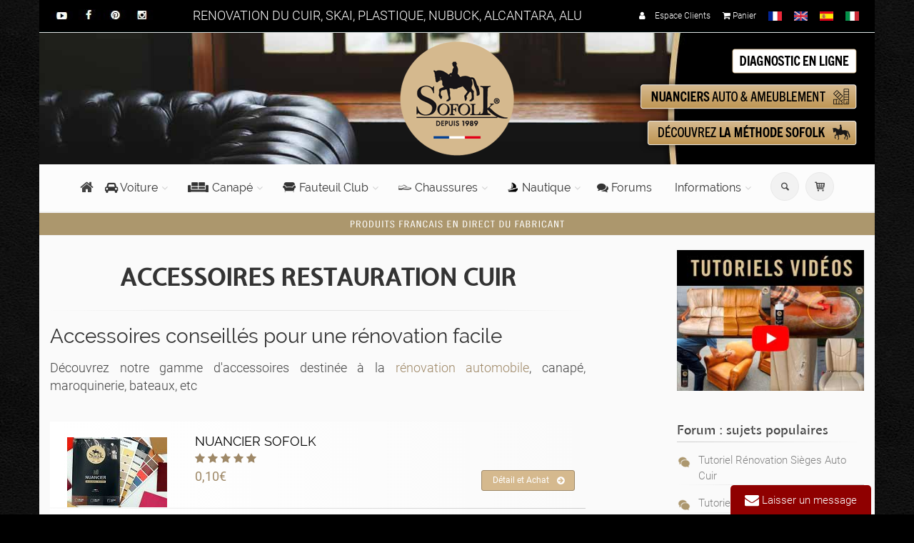

--- FILE ---
content_type: text/html;charset=UTF-8
request_url: https://www.renovation-du-cuir.fr/accessoires/accessoires/accessoires_66.html
body_size: 24885
content:

<!DOCTYPE html>
<!--[if IE 9]> <html lang="fr" class="ie9"> <![endif]-->
<!--[if !IE]><!-->
<html lang="fr">
	<!--<![endif]-->
<head>
<meta charset="utf-8">
<title>Accessoires restauration cuir | Sofolk</title>
<META Name="Description" CONTENT="Vente d'accessoires pour l'entetien et la restauration du cuir, nubuck, alcantara, skai">
<link rel="canonical" href="https://www.renovation-du-cuir.fr/accessoires/accessoires/accessoires_66.html" />
<link rel="alternate" href="https://www.renovation-du-cuir.fr/accessoires/accessoires/accessoires_66.html" hreflang="fr" />

<link rel="alternate" href="https://www.renovation-du-cuir.fr/en-gb/accessoires/accessoires/accessories_66.html" hreflang="en" />

<link rel="alternate" href="https://www.renovation-du-cuir.fr/es-es/accessoires/accessoires/accessoires_66.html" hreflang="es" />

<link rel="alternate" href="https://www.renovation-du-cuir.fr/it-it/accessoires/accessoires/accessori_66.html" hreflang="it" />
	
<link rel="alternate" hreflang="x-default" href="https://www.renovation-du-cuir.fr" />


    <script type="text/javascript" src="https://cache.consentframework.com/js/pa/33853/c/hXgKW/stub" referrerpolicy="origin"></script>
    <script type="text/javascript" src="https://choices.consentframework.com/js/pa/33853/c/hXgKW/cmp" referrerpolicy="origin" async></script>
    <script>var b_cmp_sd_en=1;</script>
	
    <meta name="viewport" content="width=device-width, initial-scale=1.0">
    <link rel="dns-prefetch preconnect" href="https://statics.renovation-du-cuir.fr" crossorigin="anonymous">
    <link rel="dns-prefetch preconnect" href="//st-css.renovation-du-cuir.fr" crossorigin="anonymous">
    <link rel="dns-prefetch preconnect" href="//st-js.renovation-du-cuir.fr" crossorigin="anonymous">
    <link rel="dns-prefetch preconnect" href="//st-fonts.renovation-du-cuir.fr" crossorigin="anonymous">
    <link rel="dns-prefetch preconnect" href="//google-analytics.com" crossorigin="anonymous">
    <link rel="dns-prefetch preconnect" href="//stats.g.doubleclick.net" crossorigin="anonymous">
    <link rel="dns-prefetch preconnect" href="//fonts.googleapis.com" crossorigin="anonymous">
    <link rel="dns-prefetch preconnect" href="//fonts.gstatic.com" crossorigin="anonymous">
    <link rel="dns-prefetch preconnect" href="//www.googletagmanager.com" crossorigin="anonymous">
    <link rel="preload" as="image" href="https://www.renovation-du-cuir.fr/images/bg-header.jpg" />
    <link rel="shortcut icon" href="//www.renovation-du-cuir.fr/images/favicon.ico">
    <meta name="p:domain_verify" content="2a14b72792ae145155a82fcf5f7d7564"/>

	<!-- Google Tag Manager -->
	<script>(function(w,d,s,l,i){w[l]=w[l]||[];w[l].push({'gtm.start':
	new Date().getTime(),event:'gtm.js'});var f=d.getElementsByTagName(s)[0],
	j=d.createElement(s),dl=l!='dataLayer'?'&l='+l:'';j.async=true;j.src=
	'https://www.googletagmanager.com/gtm.js?id='+i+dl;f.parentNode.insertBefore(j,f);
	})(window,document,'script','dataLayer','GTM-N8CCFLB');</script>
	<!-- End Google Tag Manager -->

	<!-- Google Tag Manager (noscript) -->
	<noscript><iframe data-cmp-src="https://www.googletagmanager.com/ns.html?id=GTM-N8CCFLB" height="0" width="0" style="display:none;visibility:hidden"></iframe></noscript>
	<!-- End Google Tag Manager (noscript) -->
	
	<!-- bannercrowd (partenariat TDGROW) -->
	<script type="text/javascript">(function(b,n,r,c,w,d){c="xZP67Y";w=b.createElement(n);w.async=1;w.src="//collect.bannercrowd.net/js?id="+c;d=b.getElementsByTagName(n)[0];function x(y,z){y.parentNode.insertBefore(z,y)}b.readyState!="loading"?x(d,w):b.addEventListener?r.addEventListener("load",x(d,w)):b.attachEvent&&r.attachEvent("onload",x(d,w))})(document,"script",window);</script>

    <!-- Pinterest Tag -->
    <script>
    !function(e){if(!window.pintrk){window.pintrk = function () {
    window.pintrk.queue.push(Array.prototype.slice.call(arguments))};var
      n=window.pintrk;n.queue=[],n.version="3.0";var
      t=document.createElement("script");t.async=!0,t.src=e;var
      r=document.getElementsByTagName("script")[0];
      r.parentNode.insertBefore(t,r)}}("https://s.pinimg.com/ct/core.js");
    pintrk('load', '2614480918995', {em: '<user_email_address>'});
    pintrk('page');
    </script>
    <noscript>
    <img height="1" width="1" style="display:none;" alt=""
      src="https://ct.pinterest.com/v3/?event=init&tid=2614480918995&pd[em]=<hashed_email_address>&noscript=1" />
    </noscript>
    <!-- end Pinterest Tag -->

</head>
<body class="pattern-9b lazy-bg boxed">
<!-- scrollToTop -->
<!-- ================ -->
<div class="scrollToTop circle"><i class="icon-up-open-big"></i></div>
<!-- page wrapper start -->
<!-- ================ -->
<div class="page-wrapper">
  <!-- header-container start -->
  <div class="header-container">
    
  <!-- Affilae Tag --> 
  <script type="text/javascript">
  var _ae = {
    /* PROGRAM_ID must be changed */
    'pid': '5d4d694e89b876061b214087'
  };
  (function () {
    var elem = document.createElement('script'); elem.type = 'text/javascript'; elem.async = true;
    elem.setAttribute('data-cmp-src','//static.affilae.com/ae-v3.5.js');
    var scr = document.getElementsByTagName('script')[0]; scr.parentNode.insertBefore(elem, scr);
  })();
  </script>
  <!-- end Affilae -->
  <div class="online-chat">
	<div>
		<span class="obfs" data-variables="aHR0cHM6Ly93d3cucmVub3ZhdGlvbi1kdS1jdWlyLmZyL2NvbnRhY3QuYXNw" style="color:#FFFFFF">
			<i class="fa fa-envelope fa-lg">
			</i>
			Laisser un message
		</span>
	</div>
</div>

<!-- header-top start -->
<div class="header-top dark ">
	<div class="container">
		<div class="row">
			<div class="col-xs-12 col-sm-2 col-md-2">
				<!-- header-top-first start -->
				<div class="header-top-first clearfix hidden-xs mt-7">
					<ul class="social-links circle small clearfix hidden-xs">
						<li><span class="obfsblank" data-variables="aHR0cHM6Ly93d3cueW91dHViZS5jb20vY2hhbm5lbC9VQzRqam1BZGNEbVJnZTUwZ0ViU2l4WWc="><img src="https://statics.renovation-du-cuir.fr/images/header_youtube.jpg" alt="sofolk est sur youtube" /></span></li>
						<li><span class="obfsblank" data-variables="aHR0cHM6Ly93d3cuZmFjZWJvb2suY29tL3NvZm9say5mcg=="><img src="https://statics.renovation-du-cuir.fr/images/header_facebook.jpg" alt="sofolk est sur facebook" /></span></li>
						<li><span class="obfsblank" data-variables="aHR0cHM6Ly93d3cucGludGVyZXN0LmZyL3NvZm9say8="><img src="https://statics.renovation-du-cuir.fr/images/header_pinterest.jpg" alt="sofolk est sur pintrest" /></span></li>
						<li><span class="obfsblank" data-variables="aHR0cHM6Ly93d3cuaW5zdGFncmFtLmNvbS9zb2ZvbGtmcmFuY2Uv"><img src="https://statics.renovation-du-cuir.fr/images/header_instagram.jpg" alt="sofolk est sur instagram" /></span></li>
					</ul>
				</div>
				<!-- header-top-first end -->
			</div>
			<div class="col-xs-12 col-sm-7 col-md-6">
				<div class="t_header text-center" >RENOVATION DU CUIR, SKAI, PLASTIQUE, NUBUCK, ALCANTARA, ALU</div>
			</div>
			<div class="col-xs-12 col-sm-3 col-md-4">
				<!-- header-top-second start -->
				<!-- ================ -->
				<div id="header-top-second"  class="clearfix">
					<!-- header top dropdowns start -->
					<!-- ================ -->
					<div class="header-top-dropdown text-right">
						<div class="btn-group header-right">
							<span class="obfs" data-variables="aHR0cHM6Ly93d3cucmVub3ZhdGlvbi1kdS1jdWlyLmZyL2VzcGFjZS1jbGllbnRzLw==" ><i class="fa fa-user pr-10"></i> Espace Clients</span>
						</div>
						<div class="btn-group header-right">
							<span class="obfs" data-variables="aHR0cHM6Ly93d3cucmVub3ZhdGlvbi1kdS1jdWlyLmZyL3Bhbmllci5hc3A=" ><i class="fa  fa-shopping-cart"></i> Panier </span>
						</div>
						<div class="btn-group header-right">
							<img src="//statics.renovation-du-cuir.fr/images/flag_fr.jpg" alt="FR" style="height:13px; width:auto" />
						</div>
						<div class="btn-group header-right">
							<a href="https://www.renovation-du-cuir.fr/en-gb/accessoires/accessoires/accessories_66.html"><img src="//statics.renovation-du-cuir.fr/images/flag_en.jpg" alt="EN" style="height:13px; width:auto" /></a>
						</div>
						<div class="btn-group header-right">
							<a href="https://www.renovation-du-cuir.fr/es-es/accessoires/accessoires/accessoires_66.html"><img src="//statics.renovation-du-cuir.fr/images/flag_es.jpg" alt="ES" style="height:13px; width:auto" /></a>
						</div>
                        <div class="btn-group header-right">
                       	 <a href="https://www.renovation-du-cuir.fr/it-it/accessoires/accessoires/accessori_66.html"><img src="//statics.renovation-du-cuir.fr/images/flag_it.jpg" alt="IT" style="height:13px; width:auto" /></a>
                        </div>                           
					</div>
					<!--  header top dropdowns end -->
				</div>
				<!-- header-top-second end -->
			</div>
		</div>
	</div>
</div>
<!-- header-top end -->

<!-- header start -->
<!-- ================ --> 
<header class="header centered fixed   clearfix">

	<div class="container">

		<div class="row bg-header" >

			<div class="col-md-4 col-md-offset-4">
				<div class="header-left clearfix text-center">
					<div id="logo" class="logo">
						<a href="//www.renovation-du-cuir.fr"><img src="//www.renovation-du-cuir.fr/images/logov2.png" alt="Sofolk"></a>
					</div>
				</div>
			</div>  
			
			<div class=" col-md-4 hidden-xs">
				<div class="header-left clearfix">
					<div style="z-index:900">
						<a href="#" data-toggle="modal" data-target="#couleur_qte"><img src="//www.renovation-du-cuir.fr/images/btn-header-diagnostic.png" alt="Diagnostic en ligne"  class="object-visible pull-right" data-animation-effect="zoomInDown" data-effect-delay="100"></a>
						<span class="obfs" data-variables="aHR0cHM6Ly93d3cucmVub3ZhdGlvbi1kdS1jdWlyLmZyL251YW5jaWVycy5hc3A="><img src="//www.renovation-du-cuir.fr/images/btn-header-nuanciers.png" alt="Nuanciers couleurs" class="object-visible pull-right" data-animation-effect="zoomInDown" data-effect-delay="200"/> </span>
						<span class="obfs" data-variables="aHR0cHM6Ly93d3cucmVub3ZhdGlvbi1kdS1jdWlyLmZyL21ldGhvZGUtcmVub3ZhdGlvbi1zb2ZvbGsuYXNw"><img src="//www.renovation-du-cuir.fr/images/btn-header-methode.png" alt="Méthode rénovation cuir"  class="object-visible pull-right" data-animation-effect="zoomInDown" data-effect-delay="300"></span>
					</div>
				</div>
			</div>
			
	   </div>
	   <div class="row">

			<div class="col-md-12">
	
				<!-- header-right start -->
				<!-- ================ -->
				<div class="header-right clearfix">
					
				<!-- main-navigation start -->
				<!-- classes: -->
				<!-- "onclick": Makes the dropdowns open on click, this the default bootstrap behavior e.g. class="main-navigation onclick" -->
				<!-- "animated": Enables animations on dropdowns opening e.g. class="main-navigation animated" -->
				<!-- "with-dropdown-buttons": Mandatory class that adds extra space, to the main navigation, for the search and cart dropdowns -->
				<!-- ================ -->
				<div class="main-navigation  animated with-dropdown-buttons" >

					<!-- navbar start -->
					<!-- ================ -->
					<nav class="navbar navbar-default" role="navigation">
						<div class="container-fluid">

							<!-- Toggle get grouped for better mobile display -->
							<div class="navbar-header">
								<button type="button" class="navbar-toggle" data-toggle="collapse" data-target="#navbar-collapse-1">
									<span class="sr-only">Changer la navigation</span>
									<span class="icon-bar"></span>
									<span class="icon-bar"></span>
									<span class="icon-bar"></span>
								</button>
							</div>

							<!-- Collect the nav links, forms, and other content for toggling -->
							<div class="collapse navbar-collapse" id="navbar-collapse-1">
								<!-- main-menu -->
								<ul class="nav navbar-nav ">

									<!-- mega-menu start -->
									<li class="mega-menu">
										<span class="obfs" data-variables="aHR0cHM6Ly93d3cucmVub3ZhdGlvbi1kdS1jdWlyLmZy" style="font-size:20px;"><i class="fa fa-home" style="margin-top:15px"></i></span>
									</li>
									<!-- mega-menu end -->

									<!-- mega-menu start -->
									<li class="dropdown  mega-menu narrow " >
										<a href="//www.renovation-du-cuir.fr/automobile/" class="dropdown-toggle" data-toggle="dropdown"><i class="fa fa-car" ></i> Voiture</a>
										<ul class="dropdown-menu" >
											<li>

												<div class="row">

													<div class="col-sm-4">
														<span class="title"><a href="//www.renovation-du-cuir.fr/automobile/siege-cuir/"><strong>RÉNOVATION CUIR</strong> VOITURE</a></span>
														<div class="divider"></div>
														<ul class="menu">
															<li><a href="//www.renovation-du-cuir.fr/automobile/siege-cuir/nettoyage_13.html"><i class="fa fa-angle-right"></i><strong>Nettoyage cuir</strong> voiture</a></li>
															<li><a href="//www.renovation-du-cuir.fr/automobile/siege-cuir/reparation_14.html"><i class="fa fa-angle-right"></i><strong>Réparation cuir</strong> voiture</a></li>
															<li><a href="//www.renovation-du-cuir.fr/automobile/siege-cuir/recoloration_15.html"><i class="fa fa-angle-right"></i><strong>Teinture cuir</strong> voiture</a></li>
															<li><a href="//www.renovation-du-cuir.fr/automobile/siege-cuir/protection_16.html"><i class="fa fa-angle-right"></i><strong>Protection cuir </strong>voiture</a></li>
															<li><a href="//www.renovation-du-cuir.fr/automobile/siege-cuir/entretien_17.html"><i class="fa fa-angle-right"></i><strong>Entretien cuir</strong> voiture</a></li>
															<li><a href="//www.renovation-du-cuir.fr/automobile/siege-cuir/kits-complets_18.html"><i class="icon-star-filled pr-10"></i><strong style="color:#990000">KITS rénovation cuir voiture <i class="icon-star-filled "></i></strong></a></li>
														</ul>
													</div>
													
													<div class="col-sm-4">
														<span class="title"><a href="//www.renovation-du-cuir.fr/automobile/siege-skai/"><strong>RÉNOVATION SKAÏ</strong> VOITURE</a></span>
														<div class="divider"></div>
														<ul class="menu">
                                                            
															<li><a class="obfs" data-variables="aHR0cHM6Ly93d3cucmVub3ZhdGlvbi1kdS1jdWlyLmZyL2F1dG9tb2JpbGUvc2llZ2Utc2thaS9uZXR0b3lhZ2VfNjkuaHRtbA=="><i class="fa fa-angle-right"></i><strong>Nettoyage skaï</strong> voiture</a></li>
															<li><a class="obfs" data-variables="aHR0cHM6Ly93d3cucmVub3ZhdGlvbi1kdS1jdWlyLmZyL2F1dG9tb2JpbGUvc2llZ2Utc2thaS9yZXBhcmF0aW9uXzY4Lmh0bWw="><i class="fa fa-angle-right"></i><strong>Réparation skaï</strong> voiture</a></li>                                                                                                                        
                                                            
                                                            
															<li><a class="obfs" data-variables="aHR0cHM6Ly93d3cucmVub3ZhdGlvbi1kdS1jdWlyLmZyL2F1dG9tb2JpbGUvc2llZ2Utc2thaS9yZWNvbG9yYXRpb25fNjIuaHRtbA=="><i class="fa fa-angle-right"></i><strong>Recoloration skaï</strong> voiture</a></li>
															<li><a class="obfs" data-variables="aHR0cHM6Ly93d3cucmVub3ZhdGlvbi1kdS1jdWlyLmZyL2F1dG9tb2JpbGUvc2llZ2Utc2thaS9wcm90ZWN0aW9uXzYzLmh0bWw="><i class="fa fa-angle-right"></i><strong>Protection skaï</strong> voiture</a></li>
															<li><a href="//www.renovation-du-cuir.fr/automobile/siege-skai/entretien_230.html"><i class="fa fa-angle-right"></i><strong>Entretien skaï</strong> voiture</a></li>
															<li><a class="obfs" data-variables="aHR0cHM6Ly93d3cucmVub3ZhdGlvbi1kdS1jdWlyLmZyL2F1dG9tb2JpbGUvc2llZ2Utc2thaS9raXRzLWNvbXBsZXRzXzY3Lmh0bWw="><i class="icon-star-filled pr-10"></i><strong style="color:#990000">KITS rénovation skaï voiture <i class="icon-star-filled "></i></strong></a></li>
														</ul>
													</div>
													
													<div class="col-sm-4">
														<span class="title"><a href="//www.renovation-du-cuir.fr/automobile/plastique/"><strong>RÉNOVATION PLASTIQUE</strong> VOITURE</a></span>
														<div class="divider"></div>
														<ul class="menu">
															<li><a class="obfs" data-variables="aHR0cHM6Ly93d3cucmVub3ZhdGlvbi1kdS1jdWlyLmZyL2F1dG9tb2JpbGUvcGxhc3RpcXVlL25ldHRveWFnZV83MC5odG1s"><i class="fa fa-angle-right"></i><strong>Nettoyage plastique</strong> voiture</a></li>
															<li><a class="obfs" data-variables="aHR0cHM6Ly93d3cucmVub3ZhdGlvbi1kdS1jdWlyLmZyL2F1dG9tb2JpbGUvcGxhc3RpcXVlL3JlcGFyYXRpb25fNzEuaHRtbA=="><i class="fa fa-angle-right"></i><strong>Réparation plastique</strong> voiture</a></li>
															<li><a class="obfs" data-variables="aHR0cHM6Ly93d3cucmVub3ZhdGlvbi1kdS1jdWlyLmZyL2F1dG9tb2JpbGUvcGxhc3RpcXVlL3BlaW50dXJlc181OS5odG1s"><i class="fa fa-angle-right"></i><strong>Peintures plastique</strong> voiture</a></li>
															<li><a class="obfs" data-variables="aHR0cHM6Ly93d3cucmVub3ZhdGlvbi1kdS1jdWlyLmZyL2F1dG9tb2JpbGUvcGxhc3RpcXVlL3Byb3RlY3Rpb25fMjU0Lmh0bWw="><i class="fa fa-angle-right"></i><strong>Protection plastique</strong> voiture</a></li>
															<li><a class="obfs" data-variables="aHR0cHM6Ly93d3cucmVub3ZhdGlvbi1kdS1jdWlyLmZyL2F1dG9tb2JpbGUvcGxhc3RpcXVlL2VudHJldGllbl8yNTUuaHRtbA=="><i class="fa fa-angle-right"></i><strong>Entretien plastique</strong> voiture</a></li>
														</ul>
													</div>

												</div>
												<div class="row">

													<div class="col-sm-3 mt-20">
														<span class="title"><strong>AUTRES </strong></span>
														<div class="divider"></div>
														<ul class="menu">
															<li><a class="obfs" data-variables="aHR0cHM6Ly93d3cucmVub3ZhdGlvbi1kdS1jdWlyLmZyL2F1dG9tb2JpbGUvc2llZ2UtYWxjYW50YXJhLw=="><i class="fa fa-angle-right"></i>Rénovation siège <strong>Alcantara</strong></a></li>
															<li><a class="obfs" data-variables="aHR0cHM6Ly93d3cucmVub3ZhdGlvbi1kdS1jdWlyLmZyL2F1dG9tb2JpbGUvc2llZ2UtdGlzc3Uv"><i class="fa fa-angle-right"></i>Rénovation <strong>Tissu</strong> voiture</a></li>
															<li><a class="obfs" data-variables="aHR0cHM6Ly93d3cucmVub3ZhdGlvbi1kdS1jdWlyLmZyL2F1dG9tb2JpbGUvamFudGVzLWFsdS8="><i class="fa fa-angle-right"></i>Rénovation <strong>Jantes Aluminium</strong></a></li>
														</ul>
													</div>

													<div class="col-sm-3 mt-20">
														<br>
														<div class="divider"></div>
														<ul class="menu">
															<li><a class="obfs" data-variables="aHR0cHM6Ly93d3cucmVub3ZhdGlvbi1kdS1jdWlyLmZyL2F1dG9tb2JpbGUvdml0cmVzLw=="></i><strong>Produits Vitres</strong> voiture</a></li>
															<li><a class="obfs" data-variables="aHR0cHM6Ly93d3cucmVub3ZhdGlvbi1kdS1jdWlyLmZyL2F1dG9tb2JpbGUvbW9xdWV0dGUv"><i class="fa fa-angle-right"></i><strong>Moquette</strong> voiture</a></li>
															<li><a class="obfs" data-variables="aHR0cHM6Ly93d3cucmVub3ZhdGlvbi1kdS1jdWlyLmZyL2F1dG9tb2JpbGUvY2Fycm9zc2VyaWUv"><i class="fa fa-angle-right"></i> <strong>Carosserie</strong> voiture</a></li>
														</ul>
													</div>

													<div class="col-sm-3 mt-20" >
														<span class="title"><strong>ACCESSOIRES </strong></span>  
														<div class="divider"></div>
														<ul class="menu">
															<li><a class="obfs" data-variables="aHR0cHM6Ly93d3cucmVub3ZhdGlvbi1kdS1jdWlyLmZyL2FjY2Vzc29pcmVzL2FjY2Vzc29pcmVzL2FjY2Vzc29pcmVzXzY2Lmh0bWw="><i class="fa fa-angle-right"></i><strong>Accessoires</strong> rénovation</a></li>
														</ul>
													</div>

													<div class="col-sm-3 mt-20" >
														<span class="title"><strong>BESOIN D'AIDE ? </strong></span>  
														<div class="divider"></div>
														<a href="#" data-toggle="modal" data-target="#couleur_qte" class="btn btn-default btn-animated" data-animation-effect="zoomInUp" data-effect-delay="100" ><strong>DIAGNOSTIC EN LIGNE</strong> <i class="fa fa-info-circle"></i> </a>
													</div>

												</div>

											</li>
										</ul>
									</li>
									<!-- mega-menu end -->

									<li class="dropdown  mega-menu narrow " >
										<a href="//www.renovation-du-cuir.fr/ameublement/" class="dropdown-toggle" data-toggle="dropdown"><img src="//www.renovation-du-cuir.fr/images/interface/fa-canape.gif" alt="ameublement" style="float:left; margin:2px 5px"> Canapé</a>
										<ul class="dropdown-menu" >
											<li>
												<div class="row">
														<div class="row">

															<div class="col-sm-4">
																<span class="title"><a href="//www.renovation-du-cuir.fr/ameublement/salon-cuir/"><strong>RÉNOVATION</strong> CANAPÉ <strong>CUIR</strong></a></span>
																<div class="divider"></div>
																<ul class="menu">
																	<li><a href="//www.renovation-du-cuir.fr/ameublement/salon-cuir/nettoyage_7.html"><i class="fa fa-angle-right"></i><strong>Nettoyage</strong> canapé <strong>cuir</strong></a></li>
																	<li><a href="//www.renovation-du-cuir.fr/ameublement/salon-cuir/reparation_8.html"><i class="fa fa-angle-right"></i><strong>Réparation</strong> canapé <strong>cuir</strong></a></li>
																	<li><a href="//www.renovation-du-cuir.fr/ameublement/salon-cuir/recoloration_9.html"><i class="fa fa-angle-right"></i><strong>Teinture</strong> canapé <strong>cuir</strong></a></li>
																	<li><a href="//www.renovation-du-cuir.fr/ameublement/salon-cuir/protection_10.html"><i class="fa fa-angle-right"></i><strong>Protection</strong> canapé <strong>cuir</strong></a></li>
																	<li><a href="//www.renovation-du-cuir.fr/ameublement/salon-cuir/entretien_11.html"><i class="fa fa-angle-right"></i><strong>Entretien</strong> canapé <strong>cuir</strong></a></li>
																	<li><a href="//www.renovation-du-cuir.fr/ameublement/salon-cuir/kits-complets_12.html"><i class="icon-star-filled pr-10"></i><strong style="color:#990000">KITS rénovation canapé cuir <i class="icon-star-filled "></i></strong></a></li>
																</ul>
															</div>

															<div class="col-sm-4">
																<span class="title"><a href="//www.renovation-du-cuir.fr/ameublement/salon-simili-cuir/"><strong>RÉNOVATION</strong> CANAPÉ <strong>SKAÏ</strong></a></span>
																<div class="divider"></div>
																<ul class="menu">
																	<li><a class="obfs" data-variables="aHR0cHM6Ly93d3cucmVub3ZhdGlvbi1kdS1jdWlyLmZyL2FtZXVibGVtZW50L3NhbG9uLXNpbWlsaS1jdWlyL25ldHRveWFnZV8yMDguaHRtbA=="><i class="fa fa-angle-right"></i><strong>Nettoyage</strong> canapé <strong>skaï</strong></a></li>
																	<li><a class="obfs" data-variables="aHR0cHM6Ly93d3cucmVub3ZhdGlvbi1kdS1jdWlyLmZyL2FtZXVibGVtZW50L3NhbG9uLXNpbWlsaS1jdWlyL3JlcGFyYXRpb25fMjA5Lmh0bWw="><i class="fa fa-angle-right"></i><strong>Réparation</strong> canapé <strong>skaï</strong></a></li>
																	<li><a class="obfs" data-variables="aHR0cHM6Ly93d3cucmVub3ZhdGlvbi1kdS1jdWlyLmZyL2FtZXVibGVtZW50L3NhbG9uLXNpbWlsaS1jdWlyL3JlY29sb3JhdGlvbl8yMTAuaHRtbA=="><i class="fa fa-angle-right"></i><strong>Teinture</strong> canapé <strong>skaï</strong></a></li>
																	<li><a class="obfs" data-variables="aHR0cHM6Ly93d3cucmVub3ZhdGlvbi1kdS1jdWlyLmZyL2FtZXVibGVtZW50L3NhbG9uLXNpbWlsaS1jdWlyL3Byb3RlY3Rpb25fMjExLmh0bWw="><i class="fa fa-angle-right"></i><strong>Protection</strong> canapé <strong>skaï</strong></a></li>
																	<li><a class="obfs" data-variables="aHR0cHM6Ly93d3cucmVub3ZhdGlvbi1kdS1jdWlyLmZyL2FtZXVibGVtZW50L3NhbG9uLXNpbWlsaS1jdWlyL2VudHJldGllbl8yMTIuaHRtbA=="><i class="fa fa-angle-right"></i><strong>Entretien</strong> canapé <strong>skaï</strong></a></li>
																	<li><a class="obfs" data-variables="aHR0cHM6Ly93d3cucmVub3ZhdGlvbi1kdS1jdWlyLmZyL2FtZXVibGVtZW50L3NhbG9uLXNpbWlsaS1jdWlyL2tpdHMtY29tcGxldHNfMjEzLmh0bWw="><i class="icon-star-filled pr-10"></i><strong style="color:#990000">KITS rénovation canapé skaï<i class="icon-star-filled "></i></strong></a></li>
																</ul>
															</div>

															<div class="col-sm-4">
																<span class="title"><a href="//www.renovation-du-cuir.fr/ameublement/salon-nubuck/"><strong>RÉNOVATION</strong> CANAPÉ <strong>NUBUCK</strong></a></span>
																<div class="divider"></div>
																<ul class="menu">
																	<li><a href="//www.renovation-du-cuir.fr/ameublement/salon-nubuck/nettoyage_214.html"><i class="fa fa-angle-right"></i><strong>Nettoyage</strong> canapé <strong>nubuck</strong></a></li>
																	<li><a class="obfs" data-variables="aHR0cHM6Ly93d3cucmVub3ZhdGlvbi1kdS1jdWlyLmZyL2FtZXVibGVtZW50L3NhbG9uLW51YnVjay9yZXBhcmF0aW9uXzIxNS5odG1s"><i class="fa fa-angle-right"></i><strong>Réparation</strong> canapé <strong>nubuck</strong></a></li>
																	<li><a class="obfs" data-variables="aHR0cHM6Ly93d3cucmVub3ZhdGlvbi1kdS1jdWlyLmZyL2FtZXVibGVtZW50L3NhbG9uLW51YnVjay9yZWNvbG9yYXRpb25fMjE2Lmh0bWw="><i class="fa fa-angle-right"></i><strong>Teintures</strong> canapé <strong>nubuck</strong></a></li>
																	<li><a class="obfs" data-variables="aHR0cHM6Ly93d3cucmVub3ZhdGlvbi1kdS1jdWlyLmZyL2FtZXVibGVtZW50L3NhbG9uLW51YnVjay9wcm90ZWN0aW9uXzIxNy5odG1s"><i class="fa fa-angle-right"></i><strong>Protection</strong> canapé <strong>nubuck</strong></a></li>
																	<li><a class="obfs" data-variables="aHR0cHM6Ly93d3cucmVub3ZhdGlvbi1kdS1jdWlyLmZyL2FtZXVibGVtZW50L3NhbG9uLW51YnVjay9lbnRyZXRpZW5fMjE4Lmh0bWw="><i class="fa fa-angle-right"></i><strong>Entretien</strong> canapé <strong>nubuck</strong></a></li>
																	<li><a class="obfs" data-variables="aHR0cHM6Ly93d3cucmVub3ZhdGlvbi1kdS1jdWlyLmZyL2FtZXVibGVtZW50L3NhbG9uLW51YnVjay9raXRzLWNvbXBsZXRzXzIxOS5odG1s" ><i class="icon-star-filled pr-10"></i><strong style="color:#990000">KITS rénovation canapé nubuck <i class="icon-star-filled "></i></strong></a></li>
																</ul>
															</div>

														</div>
														<div class="row">
															<div class="col-sm-3 mt-20">
																<span class="title"><strong>AUTRES MATIÈRES</strong></span>
																<div class="divider"></div>
																<ul class="menu">
																	<li><a class="obfs" data-variables="aHR0cHM6Ly93d3cucmVub3ZhdGlvbi1kdS1jdWlyLmZyL2FtZXVibGVtZW50L3NhbG9uLWFsY2FudGFyYS8="><i class="fa fa-angle-right"></i>Rénovation canapé <strong>Alcantara</strong></a></li>
																	<li><a class="obfs" data-variables="aHR0cHM6Ly93d3cucmVub3ZhdGlvbi1kdS1jdWlyLmZyL2FtZXVibGVtZW50L3NhbG9uLXRpc3N1Lw=="><i class="fa fa-angle-right"></i>Entretien canapé <strong>Tissu</strong></a></li>
																</ul>
															</div>
															
															<div class="col-sm-3 mt-20">
																<span class="title"><strong>ACCESSOIRES</strong></span>
																<div class="divider"></div>
																<ul class="menu">
																	<li><a class="obfs" data-variables="aHR0cHM6Ly93d3cucmVub3ZhdGlvbi1kdS1jdWlyLmZyL2FjY2Vzc29pcmVzL2FjY2Vzc29pcmVzL2FjY2Vzc29pcmVzXzY2Lmh0bWw=" ><i class="fa fa-angle-right"></i><strong>Accessoires</strong> rénovation</a></li>
																</ul>
															</div>
															
															<div class="col-sm-3 mt-20" >
																<span class="title"><strong>BESOIN D'AIDE ? </strong></span>
																<div class="divider"></div>
																<a href="#" data-toggle="modal" data-target="#couleur_qte" class="btn btn-default btn-animated" data-animation-effect="zoomInUp" data-effect-delay="100" ><strong>DIAGNOSTIC EN LIGNE</strong> <i class="fa fa-info-circle"></i> </a>
															</div>
														</div>
												</div>
											</li>
										</ul>
									</li>

									<!-- mega-menu start -->
									<li class="dropdown ">
										<a href="//www.renovation-du-cuir.fr/fauteuils-club/fauteuil-club/" class="dropdown-toggle" data-toggle="dropdown"><img src="//www.renovation-du-cuir.fr/images/interface/fa-club.gif" alt="Fauteuil Club" style="float:left; margin:2px 5px"> Fauteuil Club</a>
										<ul class="dropdown-menu">
											<li><a class="obfs" data-variables="aHR0cHM6Ly93d3cucmVub3ZhdGlvbi1kdS1jdWlyLmZyL2ZhdXRldWlscy1jbHViL2ZhdXRldWlsLWNsdWIvbmV0dG95YWdlXzE5Lmh0bWw="><i class="fa fa-angle-right"></i><strong>Nettoyage</strong> Fauteuil Club cuir</a></li>
											<li><a class="obfs" data-variables="aHR0cHM6Ly93d3cucmVub3ZhdGlvbi1kdS1jdWlyLmZyL2ZhdXRldWlscy1jbHViL2ZhdXRldWlsLWNsdWIvcmVwYXJhdGlvbl8yMC5odG1s"><i class="fa fa-angle-right"></i><strong>Réparation</strong>  Fauteuil Club cuir</a></li>
											<li><a class="obfs" data-variables="aHR0cHM6Ly93d3cucmVub3ZhdGlvbi1kdS1jdWlyLmZyL2ZhdXRldWlscy1jbHViL2ZhdXRldWlsLWNsdWIvcmVjb2xvcmF0aW9uXzIxLmh0bWw="><i class="fa fa-angle-right"></i><strong>Teintures</strong>  Fauteuil Club cuir</a></li>
											<li><a class="obfs" data-variables="aHR0cHM6Ly93d3cucmVub3ZhdGlvbi1kdS1jdWlyLmZyL2ZhdXRldWlscy1jbHViL2ZhdXRldWlsLWNsdWIvcHJvdGVjdGlvbl8yMi5odG1s"><i class="fa fa-angle-right"></i><strong>Protection</strong>  Fauteuil Club cuir</a></li>   
											<li><a class="obfs" data-variables="aHR0cHM6Ly93d3cucmVub3ZhdGlvbi1kdS1jdWlyLmZyL2ZhdXRldWlscy1jbHViL2ZhdXRldWlsLWNsdWIvZW50cmV0aWVuXzIzLmh0bWw="><i class="fa fa-angle-right"></i><strong>Entretien</strong>  Fauteuil Club cuir</a></li>
											<li><a class="obfs" data-variables="aHR0cHM6Ly93d3cucmVub3ZhdGlvbi1kdS1jdWlyLmZyL2ZhdXRldWlscy1jbHViL2ZhdXRldWlsLWNsdWIvcmVzdGF1cmF0aW9uXzQwLmh0bWw="><i class="fa-boo fa fa-angle-right"></i><strong>Restauration</strong> cuir Fauteuil Club</a></li>                                                            
											<li><a class="obfs" data-variables="aHR0cHM6Ly93d3cucmVub3ZhdGlvbi1kdS1jdWlyLmZyL2ZhdXRldWlscy1jbHViL2ZhdXRldWlsLWNsdWIva2l0cy1jb21wbGV0c18yNC5odG1s"><i class="icon-star-filled pr-10"></i><strong style="color:#990000">KITS rénovation cuir Fauteuil Club <i class="icon-star-filled "></i></strong></a></li>    
										</ul>
									</li>
									<!-- mega-menu end -->
									
									<!-- mega-menu start -->
									<li class="dropdown ">
										<a href="//www.renovation-du-cuir.fr/habillement/chaussures-cuir/" class="dropdown-toggle" data-toggle="dropdown"><img src="//www.renovation-du-cuir.fr/images/interface/fa-chaussures.gif" alt="Chaussures cuir" style="float:left; margin:2px 5px"> Chaussures</a>
										<ul class="dropdown-menu">
											<li><a href="//www.renovation-du-cuir.fr/habillement/chaussures-cuir/nettoyage_279.html"><i class="fa fa-angle-right"></i><strong>Nettoyage</strong> chaussures cuir</a></li>
											<li><a class="obfs" data-variables="aHR0cHM6Ly93d3cucmVub3ZhdGlvbi1kdS1jdWlyLmZyL2hhYmlsbGVtZW50L2NoYXVzc3VyZXMtY3Vpci9yZXBhcmF0aW9uXzI4MC5odG1s"><i class="fa fa-angle-right"></i><strong>Réparation</strong> chaussures cuir</a></li>
											<li><a href="//www.renovation-du-cuir.fr/habillement/chaussures-cuir/recoloration_281.html"><i class="fa fa-angle-right"></i><strong>Teintures</strong>  chaussures cuir</a></li>
											<li><a class="obfs" data-variables="aHR0cHM6Ly93d3cucmVub3ZhdGlvbi1kdS1jdWlyLmZyL2hhYmlsbGVtZW50L2NoYXVzc3VyZXMtY3Vpci9lbnRyZXRpZW5fMjgyLmh0bWw="><i class="fa fa-angle-right"></i><strong>Entretien</strong>  chaussures cuir</a></li>
										</ul>
									</li>
									<!-- mega-menu end -->


									<li class="dropdown  mega-menu narrow "  >
										<a href="//www.renovation-du-cuir.fr/bateaux/" class="dropdown-toggle" data-toggle="dropdown"><img src="//www.renovation-du-cuir.fr/images/interface/fa-bateau.gif" alt="ameublement" style="float:left; margin:2px 5px"> Nautique</a>
										<ul class="dropdown-menu" style="width:60%; left:25%" >
											<li>
												<div class="row">
													<div class="row">

														<div class="col-sm-6">
															<span class="title"><a href="//www.renovation-du-cuir.fr/bateaux/sellerie-cuir/"><strong>RÉNOVATION CUIR</strong> BATEAUX</a></span>
															<div class="divider"></div>
															<ul class="menu">
																<li><a class="obfs" data-variables="aHR0cHM6Ly93d3cucmVub3ZhdGlvbi1kdS1jdWlyLmZyL2JhdGVhdXgvc2VsbGVyaWUtY3Vpci9uZXR0b3lhZ2VfMjY5Lmh0bWw="><i class="fa fa-angle-right"></i><strong>Nettoyage cuir</strong> bateau</a></li>
																<li><a class="obfs" data-variables="aHR0cHM6Ly93d3cucmVub3ZhdGlvbi1kdS1jdWlyLmZyL2JhdGVhdXgvc2VsbGVyaWUtY3Vpci9yZXBhcmF0aW9uXzI3MC5odG1s"><i class="fa fa-angle-right"></i><strong>Réparation cuir</strong> bateau</a></li>
																<li><a class="obfs" data-variables="aHR0cHM6Ly93d3cucmVub3ZhdGlvbi1kdS1jdWlyLmZyL2JhdGVhdXgvc2VsbGVyaWUtY3Vpci9yZWNvbG9yYXRpb25fMjcxLmh0bWw="><i class="fa fa-angle-right"></i><strong>Teinture cuir</strong> bateau</a></li>
																<li><a class="obfs" data-variables="aHR0cHM6Ly93d3cucmVub3ZhdGlvbi1kdS1jdWlyLmZyL2JhdGVhdXgvc2VsbGVyaWUtY3Vpci9wcm90ZWN0aW9uXzI3Mi5odG1s"><i class="fa fa-angle-right"></i><strong>Protection cuir</strong> bateau</a></li>
																<li><a class="obfs" data-variables="aHR0cHM6Ly93d3cucmVub3ZhdGlvbi1kdS1jdWlyLmZyL2JhdGVhdXgvc2VsbGVyaWUtY3Vpci9lbnRyZXRpZW5fMjczLmh0bWw="><i class="fa fa-angle-right"></i><strong>Entretien cuir</strong> bateau</a></li>
																<li><a class="obfs" data-variables="aHR0cHM6Ly93d3cucmVub3ZhdGlvbi1kdS1jdWlyLmZyL2JhdGVhdXgvc2VsbGVyaWUtY3Vpci9raXRzLWNvbXBsZXRzXzI3NC5odG1s"><i class="icon-star-filled pr-10"></i><strong style="color:#990000">KITS rénovation cuir bateau <i class="icon-star-filled "></i></strong></a></li>
															</ul>
														</div>

														<div class="col-sm-6">
															<span class="title"><a href="//www.renovation-du-cuir.fr/bateaux/sellerie-skai/"><strong>RÉNOVATION SKAÏ</strong> BATEAUX</a></span>
															<div class="divider"></div>
															<ul class="menu">
																<li><a class="obfs" data-variables="aHR0cHM6Ly93d3cucmVub3ZhdGlvbi1kdS1jdWlyLmZyL2JhdGVhdXgvc2VsbGVyaWUtc2thaS9uZXR0b3lhZ2VfMjYyLmh0bWw="><i class="fa fa-angle-right"></i><strong>Nettoyage skaï</strong> bateau</a></li>
																<li><a class="obfs" data-variables="aHR0cHM6Ly93d3cucmVub3ZhdGlvbi1kdS1jdWlyLmZyL2JhdGVhdXgvc2VsbGVyaWUtc2thaS9yZXBhcmF0aW9uXzI2My5odG1s"><i class="fa fa-angle-right"></i><strong>Réparation skaï</strong> bateau</a></li>
																<li><a href="//www.renovation-du-cuir.fr/bateaux/sellerie-skai/peinture-sellerie-marine_264.html"><i class="fa fa-angle-right"></i><strong>Peinture skaï</strong> bateau</a></li>
																<li><a class="obfs" data-variables="aHR0cHM6Ly93d3cucmVub3ZhdGlvbi1kdS1jdWlyLmZyL2JhdGVhdXgvc2VsbGVyaWUtc2thaS92ZXJuaXNfMjY1Lmh0bWw="><i class="fa fa-angle-right"></i><strong>Vernis skaï</strong> bateau</a></li>
																<li><a class="obfs" data-variables="aHR0cHM6Ly93d3cucmVub3ZhdGlvbi1kdS1jdWlyLmZyL2JhdGVhdXgvc2VsbGVyaWUtc2thaS9lbnRyZXRpZW5fMjY2Lmh0bWw="><i class="fa fa-angle-right"></i><strong>Entretien skaï</strong> bateau</a></li>
																<li><a class="obfs" data-variables="aHR0cHM6Ly93d3cucmVub3ZhdGlvbi1kdS1jdWlyLmZyL2JhdGVhdXgvc2VsbGVyaWUtc2thaS9raXRzLWNvbXBsZXRzXzI3NS5odG1s"><i class="icon-star-filled pr-10"></i><strong style="color:#990000">KITS rénovation skaï bateau <i class="icon-star-filled "></i></strong></a></li>
															</ul>
														</div>

													</div>
												</div>
											</li>
										</ul>
									</li>

									<li class="mega-menu ">
										<a href="//www.renovation-du-cuir.fr/forum/"><i class="fa fa-comments"></i> Forums</a>
									</li>

									<li class="dropdown  mega-menu narrow " >
										<a href="#" class="dropdown-toggle" data-toggle="dropdown">Informations</a>
										<ul class="dropdown-menu" >
											<li>
												<div class="row">
													<div class="col-sm-8">
														<span class="title"><strong>TUTORIAUX, FAQ & CONSEILS</strong></span>
														<div class="divider"></div>
														<div class="row">
															<div class="col-sm-6">
																<ul class="menu">
																	<li class="mt-10"><a class="obfs" data-variables="aHR0cHM6Ly93d3cucmVub3ZhdGlvbi1kdS1jdWlyLmZyL2ZvcnVtL3JlY2hlcmNoZS5hc3A/cnE9dHV0b3JpZWwlMjByJUMzJUE5bm92YXRpb24="><i class="fa fa-info-circle" style="color:#990000"></i><strong> TUTORIAUX de RÉNOVATION</strong></a></li>
																	<li><a class="obfs" data-variables="aHR0cHM6Ly93d3cucmVub3ZhdGlvbi1kdS1jdWlyLmZyL3ZpZGVvcy5hc3A="><i class="fa fa-video-camera" style="color:#990000"></i><strong> VIDÉOS DÉMONSTRATION</strong></a></li>
																	<li><a class="obfs" data-variables="aHR0cHM6Ly93d3cucmVub3ZhdGlvbi1kdS1jdWlyLmZyL2luc3RydWN0aW9ucy9mci1mci8="><i class="fa fa-download" style="color:#990000"></i><strong> MODES D'EMPLOI</strong></a></li>                                                                                                                                        
																	<li><a class="obfs" data-variables="aHR0cHM6Ly93d3cucmVub3ZhdGlvbi1kdS1jdWlyLmZyL2luZm9ybWF0aW9ucy9lbnZveWVyLWVjaGFudGlsbG9uLWRlLWNvdWxldXJfODEuaHRtbA=="><i class="fa fa-angle-right"></i>Comment <strong>envoyer un échantillon</strong> ?</a></li>
																	<li><a href="//www.renovation-du-cuir.fr/informations/reparer-le-cuir_37.html"><i class="fa fa-angle-right"></i>Comment <strong>réparer le cuir</strong> ?</a></li>
																	<li><a href="//www.renovation-du-cuir.fr/informations/reparer-craquelures-cuir_73.html"><i class="fa fa-angle-right"></i>Comment <strong>réparer</strong> les <strong>craquelures  du cuir</strong> ?</a></li>
																	<li><a href="//www.renovation-du-cuir.fr/informations/comment-reparer-les-griffures-d-un-chat-sur-un-canape-en-cuir_70.html"><i class="fa fa-angle-right"></i>Comment <strong>réparer griffures chat</strong> canapé <strong>cuir</strong> ?</a></li>
																	<li><a href="//www.renovation-du-cuir.fr/informations/comment-bien-reparer-un-canape-en-cuir-dechire_69.html"><i class="fa fa-angle-right"></i>Comment <strong>réparer déchirure</strong> canapé <strong>cuir</strong> ?</a></li>
																 </ul>
																<ul class="menu"></ul>
															</div>

															<div class="col-sm-6">
																<ul class="menu">
																	<li class="mt-10"><a href="//www.renovation-du-cuir.fr/informations/teindre-le-cuir_41.html"><i class="fa fa-angle-right"></i>Comment <strong>teinter</strong> du <strong>cuir</strong> ?</a></li>                    
                                                                	<li><a href="//www.renovation-du-cuir.fr/informations/peinture-cuir_59.html"><i class="fa fa-angle-right"></i>Comment <strong>peindre</strong> le <strong>cuir</strong> ?</a></li>       
                                                                	<li><a href="//www.renovation-du-cuir.fr/informations/entretenir-le-cuir_34.html"><i class="fa fa-angle-right"></i>Comment <strong>entretenir</strong> le <strong>cuir</strong> ?</a></li>       

																	<li class="mt-10"><span class="obfs"  data-variables="aHR0cHM6Ly93d3cucmVub3ZhdGlvbi1kdS1jdWlyLmZyL2luZm9ybWF0aW9ucy9mYXEtcmVjb2xvcmFudC1waWdtZW50YWlyZS1wb3VyLWN1aXJfMzYuaHRtbA=="><i class="fa fa-angle-right"></i> <strong>FAQ</strong> Recolorant Pigmentaire cuir / skaï</span></li>
																	<li class="mt-10"><span class="obfs" data-variables="aHR0cHM6Ly93d3cucmVub3ZhdGlvbi1kdS1jdWlyLmZyL2luZm9ybWF0aW9ucy9mYXEtdmVybmlzLXNveWV1eC1jdWlyXzM5Lmh0bWw="><i class="fa fa-angle-right"></i> <strong>FAQ</strong> Vernis Soyeux cuir</span></li>
																	<li class="mt-10"><span class="obfs" data-variables="aHR0cHM6Ly93d3cucmVub3ZhdGlvbi1kdS1jdWlyLmZyL2luZm9ybWF0aW9ucy9mYXEtaHVpbGUtZGUtbm91cnJpdHVyZS1wb3VyLWxlLWN1aXJfMzguaHRtbA=="><i class="fa fa-angle-right"></i> <strong>FAQ</strong> Huile Nourriture cuir</span></li>
																</ul>
																<br>
																<a href="#" data-toggle="modal" data-target="#couleur_qte" class="btn btn-default-transparent btn-lg btn-animated" data-animation-effect="zoomInUp" data-effect-delay="100" ><strong>DIAGNOSTIC EN LIGNE</strong> <i class="fa fa-info-circle"></i> </a>
															</div>

														</div>
													</div>
													<div class="col-sm-4">
														<span class="title"><strong>ILS PARLENT DE NOUS</strong></span>
														<div class="divider"></div>
														<ul class="menu">
															<li class="mt-10"><span class="obfs" data-variables="aHR0cHM6Ly93d3cucmVub3ZhdGlvbi1kdS1jdWlyLmZyL2ZvcnVtL3JldnVlLWRlLXByZXNzZS1sLXVuaXZlcnMtZGUtbGEtbWFpc29uLW9jdG9icmUtLW5vdmVtYnJlLTIwMTktLTIyOTguaHRtbA==" > <i class="fa fa-angle-right"></i> L'UNIVERS DE LA MAISON - OCT/NOV 2019</span></li>
															<li class="mt-10"><span class="obfs" data-variables="aHR0cHM6Ly93d3cucmVub3ZhdGlvbi1kdS1jdWlyLmZyL2ZvcnVtL3JldnVlLWRlLXByZXNzZS1tYWlzb24tYWN0dWVsbGUtbjYwLS0yMTYyLmh0bWw="><i class="fa fa-angle-right"></i> MAISON ACTUELLE N°60 - ÉTÉ 2019</span></li>
															<li class="mt-10"><span class="obfs" data-variables="aHR0cHM6Ly93d3cucmVub3ZhdGlvbi1kdS1jdWlyLmZyL2ZvcnVtL3JldnVlLWRlLXByZXNzZS1tYWlzb24tZXQtamFyZGluLW41Mi0tMjE2MS5odG1s"><i class="fa fa-angle-right"></i> MAISON & JARDIN N°52 - ÉTÉ 2019</span></li>
															<li class="mt-10"><span class="obfs" data-variables="aHR0cHM6Ly93d3cucmVub3ZhdGlvbi1kdS1jdWlyLmZyL2ZvcnVtL3JldnVlLWRlLXByZXNzZS0yMDUtbWFnYXppbmUtcmVub3Zlci1zb24taW50ZXJpZXVyLWN1aXItLTc1Mi5odG1s"><i class="fa fa-angle-right"></i> 205 MAGAZINE : Rénover son intérieur cuir</span></li>
															<li>
																<br>
																<span class="obfs" data-variables="aHR0cHM6Ly93d3cucmVub3ZhdGlvbi1kdS1jdWlyLmZyL3RlbW9pZ25hZ2VzLmFzcA=="><i class="fa fa-users"></i> <strong>Témoignages</strong> Clients</span>
															</li>
															<li class="mt-10"><span class="obfs" data-variables="aHR0cHM6Ly93d3cucmVub3ZhdGlvbi1kdS1jdWlyLmZyL2luZm9ybWF0aW9ucy9yZWNvbXBlbnNlc18xOC5odG1s"><i class="fa fa-trophy"></i> <strong>Récompenses</strong></span></li>
															<li>
																<br>
																<span class="obfs" data-variables="aHR0cHM6Ly93d3cucmVub3ZhdGlvbi1kdS1jdWlyLmZyL2NvbnRhY3QuYXNw"><i class="fa icon-mail"></i>Nous contacter</span>
															</li>
															<li class="mt-10"><a href="https://www.renovation-du-cuir.fr/contact-distributeurs.asp"><i class="fa icon-mail"></i>Rejoindre notre <strong>RESEAU PROFESSIONNEL</strong></a></li>
														</ul>
													</div>
												</div>
											</li>
										</ul>
									</li>
								</ul>
								<!-- main-menu end -->
								
								<!-- header dropdown buttons -->
								<div class="header-dropdown-buttons hidden-xs ">
								
									<div class="btn-group dropdown">
										<button type="button" class="btn dropdown-toggle" data-toggle="dropdown"><i class="icon-search"></i></button>
										<ul class="dropdown-menu dropdown-menu-right dropdown-animation">
											<li>
												<div class="row" style="width:700px">
													<div class="col-md-12">

														<div style="clear:both;"></div>
														<form id="formfiltre" name="formfiltre" method="post" action="//www.renovation-du-cuir.fr/produits/recherche2.asp" style="text-align:right;" >
															<select name="RQ_matiere" size="1" id="RQ_matiere" style="padding:3px">
																<option value="">choisir</option>
																
																	<option value="1" >Cuir</option>
																	
																	<option value="2" >Plastique</option>
																	
																	<option value="3" >Alcantara</option>
																	
																	<option value="4" >Simili-cuir</option>
																	
																	<option value="5" >Skai</option>
																	
																	<option value="6" >Vinyl</option>
																	
																	<option value="7" >Aluminium</option>
																	
																	<option value="8" >Verre / Plexiglass</option>
																	
																	<option value="9" >Tissu</option>
																	
																	<option value="10" >Nubuck</option>
																	
																	<option value="11" >Métal</option>
																	
																	<option value="12" >PVC</option>
																	
																	<option value="13" >Néoprène</option>
																	
																	<option value="14" >Hypalon</option>
																	
																	<option value="15" >Bois</option>
																	
															</select>
															&nbsp;/&nbsp;
															<select name="RQ_Categorie" size="1" id="RQ_Categorie" style="padding:3px" required>
																<option value="">choisir</option>
																
																	<option value="1" >Nettoyants</option>
																	
																	<option value="2" >Réparateurs</option>
																	
																	<option value="3" >Recolorants</option>
																	
																	<option value="4" >Vernis protecteurs</option>
																	
																	<option value="5" >Imperméabilisants</option>
																	
																	<option value="6" >Cires</option>
																	
																	<option value="7" >Nourrissants</option>
																	
																	<option value="8" >Kits complets</option>
																	
																	<option value="9" >Décapants</option>
																	
																	<option value="10" >Dégraissants</option>
																	
																	<option value="11" >Lustrants</option>
																	
																	<option value="12" >Bactéricide</option>
																	
																	<option value="13" >Fongicide - Anti-moisissure</option>
																	
																	<option value="14" >Désinfectant</option>
																	
																	<option value="15" >Cirages chaussures</option>
																	
																	<option value="16" >Peintures</option>
																	
																	<option value="17" >Primaires</option>
																	
																	<option value="100" >Autres</option>
																	
															</select>
															<input type="submit" name="SubmitFiltre" id="SubmitFiltre" value="Rechercher" onClick="valideretape()" />
														</form>
														<form role="search" class="search-box margin-clear" action="//www.renovation-du-cuir.fr/produits/recherche.asp" method="post" >
															<div class="form-group has-feedback pull-right">
																<input type="text" placeholder="recherche rapide" style="width:300px" id="RQ_keywords" name="RQ_keywords" value="" required> <input type="submit" value="Rechercher" id="SubmitLogin" name="SubmitLogin" onClick="valideretape()">
															</div>
														</form>
														<div id="Loading" style="display:none; clear:both">
															<div align="center"><center><img src="//www.renovation-du-cuir.fr/images/loading-ajax.gif" alt="chargement en cours"  /></center><br>Veuillez patienter, recherche en cours ...<br><br>
															</div>
														</div>
														<div style="clear:both"></div>
													</div>
												</div>
												<br>
												<div class="row" >
													<div class="col-md-6" >
														<span class="title"><strong><a href="//www.renovation-du-cuir.fr/matieres/">MATIÈRES</a></strong></span>
														<div class="separator-2"></div>
														<ul>
															
																<li><span class="obfs" data-variables="Ly93d3cucmVub3ZhdGlvbi1kdS1jdWlyLmZyL21hdGllcmVzL2FsY2FudGFyYV8zLmh0bWw=">Alcantara</span></li>
																
																<li><span class="obfs" data-variables="Ly93d3cucmVub3ZhdGlvbi1kdS1jdWlyLmZyL21hdGllcmVzL2FsdW1pbml1bV83Lmh0bWw=">Aluminium</span></li>
																
																<li><span class="obfs" data-variables="Ly93d3cucmVub3ZhdGlvbi1kdS1jdWlyLmZyL21hdGllcmVzL2JvaXNfMTUuaHRtbA==">Bois</span></li>
																
																<li><span class="obfs" data-variables="Ly93d3cucmVub3ZhdGlvbi1kdS1jdWlyLmZyL21hdGllcmVzL2N1aXJfMS5odG1s">Cuir</span></li>
																
																<li><span class="obfs" data-variables="Ly93d3cucmVub3ZhdGlvbi1kdS1jdWlyLmZyL21hdGllcmVzL2h5cGFsb25fMTQuaHRtbA==">Hypalon</span></li>
																
																<li><span class="obfs" data-variables="Ly93d3cucmVub3ZhdGlvbi1kdS1jdWlyLmZyL21hdGllcmVzL21ldGFsXzExLmh0bWw=">Métal</span></li>
																
																<li><span class="obfs" data-variables="Ly93d3cucmVub3ZhdGlvbi1kdS1jdWlyLmZyL21hdGllcmVzL25lb3ByZW5lXzEzLmh0bWw=">Néoprène</span></li>
																
																<li><span class="obfs" data-variables="Ly93d3cucmVub3ZhdGlvbi1kdS1jdWlyLmZyL21hdGllcmVzL251YnVja18xMC5odG1s">Nubuck</span></li>
																
																<li><span class="obfs" data-variables="Ly93d3cucmVub3ZhdGlvbi1kdS1jdWlyLmZyL21hdGllcmVzL3BsYXN0aXF1ZV8yLmh0bWw=">Plastique</span></li>
																
																<li><span class="obfs" data-variables="Ly93d3cucmVub3ZhdGlvbi1kdS1jdWlyLmZyL21hdGllcmVzL3B2Y18xMi5odG1s">PVC</span></li>
																
																<li><span class="obfs" data-variables="Ly93d3cucmVub3ZhdGlvbi1kdS1jdWlyLmZyL21hdGllcmVzL3NpbWlsaS1jdWlyXzQuaHRtbA==">Simili-cuir</span></li>
																
																<li><span class="obfs" data-variables="Ly93d3cucmVub3ZhdGlvbi1kdS1jdWlyLmZyL21hdGllcmVzL3NrYWlfNS5odG1s">Skai</span></li>
																
																<li><span class="obfs" data-variables="Ly93d3cucmVub3ZhdGlvbi1kdS1jdWlyLmZyL21hdGllcmVzL3Rpc3N1XzkuaHRtbA==">Tissu</span></li>
																
																<li><span class="obfs" data-variables="Ly93d3cucmVub3ZhdGlvbi1kdS1jdWlyLmZyL21hdGllcmVzL3ZlcnJlLS1wbGV4aWdsYXNzXzguaHRtbA==">Verre / Plexiglass</span></li>
																
																<li><span class="obfs" data-variables="Ly93d3cucmVub3ZhdGlvbi1kdS1jdWlyLmZyL21hdGllcmVzL3ZpbnlsXzYuaHRtbA==">Vinyl</span></li>
																
														</ul>
													</div>
													<div class="col-md-6" >
														<span class="title"><a href="//www.renovation-du-cuir.fr/produits/"><strong>PRODUITS</strong></a></span>
														<div class="separator-2"></div>
														<ul>
															
																<li><span class="obfs" data-variables="Ly93d3cucmVub3ZhdGlvbi1kdS1jdWlyLmZyL3Byb2R1aXRzL25ldHRveWFudHNfMS5odG1s">Nettoyants</span></li>
																
																<li><span class="obfs" data-variables="Ly93d3cucmVub3ZhdGlvbi1kdS1jdWlyLmZyL3Byb2R1aXRzL3JlcGFyYXRldXJzXzIuaHRtbA==">Réparateurs</span></li>
																
																<li><span class="obfs" data-variables="Ly93d3cucmVub3ZhdGlvbi1kdS1jdWlyLmZyL3Byb2R1aXRzL3JlY29sb3JhbnRzXzMuaHRtbA==">Recolorants</span></li>
																
																<li><span class="obfs" data-variables="Ly93d3cucmVub3ZhdGlvbi1kdS1jdWlyLmZyL3Byb2R1aXRzL3Zlcm5pcy1wcm90ZWN0ZXVyc180Lmh0bWw=">Vernis protecteurs</span></li>
																
																<li><span class="obfs" data-variables="Ly93d3cucmVub3ZhdGlvbi1kdS1jdWlyLmZyL3Byb2R1aXRzL2ltcGVybWVhYmlsaXNhbnRzXzUuaHRtbA==">Imperméabilisants</span></li>
																
																<li><span class="obfs" data-variables="Ly93d3cucmVub3ZhdGlvbi1kdS1jdWlyLmZyL3Byb2R1aXRzL2NpcmVzXzYuaHRtbA==">Cires</span></li>
																
																<li><span class="obfs" data-variables="Ly93d3cucmVub3ZhdGlvbi1kdS1jdWlyLmZyL3Byb2R1aXRzL25vdXJyaXNzYW50c183Lmh0bWw=">Nourrissants</span></li>
																
																<li><span class="obfs" data-variables="Ly93d3cucmVub3ZhdGlvbi1kdS1jdWlyLmZyL3Byb2R1aXRzL2tpdHMtY29tcGxldHNfOC5odG1s">Kits complets</span></li>
																
																<li><span class="obfs" data-variables="Ly93d3cucmVub3ZhdGlvbi1kdS1jdWlyLmZyL3Byb2R1aXRzL2RlY2FwYW50c185Lmh0bWw=">Décapants</span></li>
																
																<li><span class="obfs" data-variables="Ly93d3cucmVub3ZhdGlvbi1kdS1jdWlyLmZyL3Byb2R1aXRzL2RlZ3JhaXNzYW50c18xMC5odG1s">Dégraissants</span></li>
																
																<li><span class="obfs" data-variables="Ly93d3cucmVub3ZhdGlvbi1kdS1jdWlyLmZyL3Byb2R1aXRzL2x1c3RyYW50c18xMS5odG1s">Lustrants</span></li>
																
																<li><span class="obfs" data-variables="Ly93d3cucmVub3ZhdGlvbi1kdS1jdWlyLmZyL3Byb2R1aXRzL2JhY3RlcmljaWRlXzEyLmh0bWw=">Bactéricide</span></li>
																
																<li><span class="obfs" data-variables="Ly93d3cucmVub3ZhdGlvbi1kdS1jdWlyLmZyL3Byb2R1aXRzL2ZvbmdpY2lkZS0tYW50aS1tb2lzaXNzdXJlXzEzLmh0bWw=">Fongicide - Anti-moisissure</span></li>
																
																<li><span class="obfs" data-variables="Ly93d3cucmVub3ZhdGlvbi1kdS1jdWlyLmZyL3Byb2R1aXRzL2Rlc2luZmVjdGFudF8xNC5odG1s">Désinfectant</span></li>
																
																<li><span class="obfs" data-variables="Ly93d3cucmVub3ZhdGlvbi1kdS1jdWlyLmZyL3Byb2R1aXRzL2NpcmFnZXMtY2hhdXNzdXJlc18xNS5odG1s">Cirages chaussures</span></li>
																
																<li><span class="obfs" data-variables="Ly93d3cucmVub3ZhdGlvbi1kdS1jdWlyLmZyL3Byb2R1aXRzL3BlaW50dXJlc18xNi5odG1s">Peintures</span></li>
																
																<li><span class="obfs" data-variables="Ly93d3cucmVub3ZhdGlvbi1kdS1jdWlyLmZyL3Byb2R1aXRzL3ByaW1haXJlc18xNy5odG1s">Primaires</span></li>
																
																<li><span class="obfs" data-variables="Ly93d3cucmVub3ZhdGlvbi1kdS1jdWlyLmZyL3Byb2R1aXRzL2F1dHJlc18xMDAuaHRtbA==">Autres</span></li>
																
														</ul>
													</div>
												</div>
											</li>
										</ul>
									</div>
								
									<div class="btn-group dropdown">
										<button type="button" class="btn dropdown-toggle" data-toggle="dropdown">
											<i class="icon-basket-1"></i>
											
										</button>
										<ul class="dropdown-menu dropdown-menu-right dropdown-animation cart" >
											<li>
											
												<br>
												<p class="text-center">Votre panier est vide !</p>
											
											</li>
										</ul>
									</div>
								</div>
								<!-- header dropdown buttons end-->

							</div>

						</div>

					</nav>

					<!-- navbar end -->

				</div>
				
				<!-- main-navigation end -->	
			  
				</div>
				<!-- header-right end -->


			</div>
		</div>
	</div>
</header>
  </div>
  <div class="container" style="background-color:#ac976d; background:#ac976d; padding:10px; object-non-visible" data-animation-effect="fadeInUpSmall" data-effect-delay="100">
	<div class="row">
		<div class="col-md-12">
			<center><img src="//www.renovation-du-cuir.fr/images/interface/produits-francais.png" alt="produits fran�ais en direct du fabricant" /></center>
		</div>
	</div>
</div>  
  
  <!-- section start -->
  <!-- ================ -->
  
  <section class="section light-gray-bg clearfix">
    <div class="container">
	
      <div class="row">
        <!-- main start -->
        <!-- ================ -->
        <div class="col-md-8">
          <h1 align="center">Accessoires restauration cuir</h1>
           <div class="separator"></div>
           <h2>Accessoires conseillés pour une rénovation facile</h2>
<p class="large text-justify">Découvrez notre gamme d'accessoires destinée à la <a href="https://www.renovation-du-cuir.fr/automobile/">rénovation automobile</a>, canapé, maroquinerie, bateaux, etc</p>
		   <br>
           


            
            <div class="listing-item produit_survol" style="margin:-14px 0 0 0;" >
	<div class="row grid-space-0">
		<div class="col-sm-6 col-md-4 col-lg-3">
			<div class="overlay-container object-non-visible" data-animation-effect="fadeInDownSmall" data-effect-delay="100">
				<br /><center><img class="lazy" src="https://www.renovation-du-cuir.fr/images/yals.png" data-src="https://statics.renovation-du-cuir.fr/resize.asp?MaxWidth=140&maxheight=120&path=renovation-du-cuir4\images\produits\nuancier-couleur-cuir-sofolk.jpg&TxtPromo=" alt="NUANCIER SOFOLK" /></center>
				<a  class="overlay-link  obfs " data-variables="Ly93d3cucmVub3ZhdGlvbi1kdS1jdWlyLmZyL2FjY2Vzc29pcmVzL2FjY2Vzc29pcmVzL251YW5jaWVyLXNvZm9say0tbnVhbmNpZXJ2MS5odG1s"><i class="fa fa-link"></i></a>
				</span>
			</div>
		</div>
		<div class="col-sm-6 col-md-8 col-lg-9">
			<div class="body">
			
				<span class="margin-clear"><a  href="//www.renovation-du-cuir.fr/accessoires/accessoires/nuancier-sofolk--nuancierv1.html" class="lien_TPL_Titre_Produits">NUANCIER SOFOLK</a></span><br />
					<i class="fa fa-star text-default"></i>
					<i class="fa fa-star text-default"></i>
					<i class="fa fa-star text-default"></i>
					<i class="fa fa-star text-default"></i>
					<i class="fa fa-star text-default"></i>
					<br />
				<small>
				
				</small>

				<div class="elements-list clearfix">
					
					<span class="price"><span class="text-default">0,10€</span></span>    
					
					<a  data-variables="Ly93d3cucmVub3ZhdGlvbi1kdS1jdWlyLmZyL2FjY2Vzc29pcmVzL2FjY2Vzc29pcmVzL251YW5jaWVyLXNvZm9say0tbnVhbmNpZXJ2MS5odG1s" class="pull-right btn btn-sm btn-default btn-animated  obfs ">Détail et Achat<i class="fa fa-arrow-circle-right"></i></a>
				</div>
			</div>
		</div>
	</div>
</div>
<div class="separator-3"></div><div class="listing-item produit_survol" style="margin:-14px 0 0 0;" >
	<div class="row grid-space-0">
		<div class="col-sm-6 col-md-4 col-lg-3">
			<div class="overlay-container object-non-visible" data-animation-effect="fadeInDownSmall" data-effect-delay="100">
				<br /><center><img class="lazy" src="https://www.renovation-du-cuir.fr/images/yals.png" data-src="https://statics.renovation-du-cuir.fr/resize.asp?MaxWidth=140&maxheight=120&path=renovation-du-cuir4\images\produits\RALK7.jpg&TxtPromo=" alt="NUANCIER RAL 216 COULEURS" /></center>
				<a  class="overlay-link  obfs " data-variables="Ly93d3cucmVub3ZhdGlvbi1kdS1jdWlyLmZyL2FjY2Vzc29pcmVzL2FjY2Vzc29pcmVzL251YW5jaWVyLXJhbC0yMTYtY291bGV1cnMtLXJhbGs3Lmh0bWw="><i class="fa fa-link"></i></a>
				</span>
			</div>
		</div>
		<div class="col-sm-6 col-md-8 col-lg-9">
			<div class="body">
			
				<span class="margin-clear"><a  href="//www.renovation-du-cuir.fr/accessoires/accessoires/nuancier-ral-216-couleurs--ralk7.html" class="lien_TPL_Titre_Produits">NUANCIER RAL 216 COULEURS</a></span><br />
					<i class="fa fa-star text-default"></i>
					<i class="fa fa-star text-default"></i>
					<i class="fa fa-star text-default"></i>
					<i class="fa fa-star text-default"></i>
					<i class="fa fa-star text-default"></i>
					<br />
				<small>
				<i class="fa fa-check object-non-visible" data-animation-effect="fadeInLeftSmall" data-effect-delay="100"></i> Idéal en complément du nuancier SOFOLK<br><i class="fa fa-check object-non-visible" data-animation-effect="fadeInLeftSmall" data-effect-delay="150"></i> Remboursé si retourné sous 30 jours<br>
				</small>

				<div class="elements-list clearfix">
					
					<span class="price"><span class="text-default">24,00€</span></span>    
					
					<a  data-variables="Ly93d3cucmVub3ZhdGlvbi1kdS1jdWlyLmZyL2FjY2Vzc29pcmVzL2FjY2Vzc29pcmVzL251YW5jaWVyLXJhbC0yMTYtY291bGV1cnMtLXJhbGs3Lmh0bWw=" class="pull-right btn btn-sm btn-default btn-animated  obfs ">Détail et Achat<i class="fa fa-arrow-circle-right"></i></a>
				</div>
			</div>
		</div>
	</div>
</div>
<div class="separator-3"></div><div class="listing-item produit_survol" style="margin:-14px 0 0 0;" >
	<div class="row grid-space-0">
		<div class="col-sm-6 col-md-4 col-lg-3">
			<div class="overlay-container object-non-visible" data-animation-effect="fadeInDownSmall" data-effect-delay="100">
				<br /><center><img class="lazy" src="https://www.renovation-du-cuir.fr/images/yals.png" data-src="https://statics.renovation-du-cuir.fr/resize.asp?MaxWidth=140&maxheight=120&path=renovation-du-cuir4\images\produits\KITACCES.jpg&TxtPromo=29" alt="KIT ACCESSOIRES AU COMPLET" /></center>
				<a  class="overlay-link  obfs " data-variables="Ly93d3cucmVub3ZhdGlvbi1kdS1jdWlyLmZyL2FjY2Vzc29pcmVzL2FjY2Vzc29pcmVzL2tpdC1hY2Nlc3NvaXJlcy1hdS1jb21wbGV0LS1raXRhY2Nlcy5odG1s"><i class="fa fa-link"></i></a>
				<span class="badge">-29%</span>
			</div>
		</div>
		<div class="col-sm-6 col-md-8 col-lg-9">
			<div class="body">
			
				<span class="margin-clear"><a  href="//www.renovation-du-cuir.fr/accessoires/accessoires/kit-accessoires-au-complet--kitacces.html" class="lien_TPL_Titre_Produits">KIT ACCESSOIRES AU COMPLET</a></span><br />
					<i class="fa fa-star text-default"></i>
					<i class="fa fa-star text-default"></i>
					<i class="fa fa-star text-default"></i>
					<i class="fa fa-star text-default"></i>
					<i class="fa fa-star text-default"></i>
					<br />
				<small>
				<i class="fa fa-check object-non-visible" data-animation-effect="fadeInLeftSmall" data-effect-delay="100"></i> Un bac peinture + une éponge abrasive grain 240<br><i class="fa fa-check object-non-visible" data-animation-effect="fadeInLeftSmall" data-effect-delay="150"></i> Une spatule pour une application aisée de la pâte réparatrice<br><i class="fa fa-check object-non-visible" data-animation-effect="fadeInLeftSmall" data-effect-delay="200"></i> Un manchon + 2 mousses microfibres 65mm<br><i class="fa fa-check object-non-visible" data-animation-effect="fadeInLeftSmall" data-effect-delay="250"></i> Une éponge en mousse + pinceau pour les petites finitions
				</small>

				<div class="elements-list clearfix">
					
					<span class="price"><del>23,94€</del> <span class="text-default">16,99€</span></span>
					
					<a  data-variables="Ly93d3cucmVub3ZhdGlvbi1kdS1jdWlyLmZyL2FjY2Vzc29pcmVzL2FjY2Vzc29pcmVzL2tpdC1hY2Nlc3NvaXJlcy1hdS1jb21wbGV0LS1raXRhY2Nlcy5odG1s" class="pull-right btn btn-sm btn-default btn-animated  obfs ">Détail et Achat<i class="fa fa-arrow-circle-right"></i></a>
				</div>
			</div>
		</div>
	</div>
</div>
<div class="separator-3"></div><div class="listing-item produit_survol" style="margin:-14px 0 0 0;" >
	<div class="row grid-space-0">
		<div class="col-sm-6 col-md-4 col-lg-3">
			<div class="overlay-container object-non-visible" data-animation-effect="fadeInDownSmall" data-effect-delay="100">
				<br /><center><img class="lazy" src="https://www.renovation-du-cuir.fr/images/yals.png" data-src="https://statics.renovation-du-cuir.fr/resize.asp?MaxWidth=140&maxheight=120&path=renovation-du-cuir4\images\produits\bac-plastique-peinture.jpg&TxtPromo=" alt="BAC PLASTIQUE 28X14CM" /></center>
				<a  class="overlay-link  obfs " data-variables="Ly93d3cucmVub3ZhdGlvbi1kdS1jdWlyLmZyL2FjY2Vzc29pcmVzL2FjY2Vzc29pcmVzL2JhYy1wbGFzdGlxdWUtMjh4MTRjbS0tYmFjcC5odG1s"><i class="fa fa-link"></i></a>
				</span>
			</div>
		</div>
		<div class="col-sm-6 col-md-8 col-lg-9">
			<div class="body">
			
				<span class="margin-clear"><a  href="//www.renovation-du-cuir.fr/accessoires/accessoires/bac-plastique-28x14cm--bacp.html" class="lien_TPL_Titre_Produits">BAC PLASTIQUE 28X14CM</a></span><br />
					<i class="fa fa-star text-default"></i>
					<i class="fa fa-star text-default"></i>
					<i class="fa fa-star text-default"></i>
					<i class="fa fa-star text-default"></i>
					<i class="fa fa-star text-default"></i>
					<br />
				<small>
				<i class="fa fa-check object-non-visible" data-animation-effect="fadeInLeftSmall" data-effect-delay="100"></i> Dimensions Idéales<br><i class="fa fa-check object-non-visible" data-animation-effect="fadeInLeftSmall" data-effect-delay="150"></i> Résistant, léger et facile à nettoyer<br>
				</small>

				<div class="elements-list clearfix">
					
					<span class="price"><span class="text-default">2,99€</span></span>    
					
					<a  data-variables="Ly93d3cucmVub3ZhdGlvbi1kdS1jdWlyLmZyL2FjY2Vzc29pcmVzL2FjY2Vzc29pcmVzL2JhYy1wbGFzdGlxdWUtMjh4MTRjbS0tYmFjcC5odG1s" class="pull-right btn btn-sm btn-default btn-animated  obfs ">Détail et Achat<i class="fa fa-arrow-circle-right"></i></a>
				</div>
			</div>
		</div>
	</div>
</div>
<div class="separator-3"></div><div class="listing-item produit_survol" style="margin:-14px 0 0 0;" >
	<div class="row grid-space-0">
		<div class="col-sm-6 col-md-4 col-lg-3">
			<div class="overlay-container object-non-visible" data-animation-effect="fadeInDownSmall" data-effect-delay="100">
				<br /><center><img class="lazy" src="https://www.renovation-du-cuir.fr/images/yals.png" data-src="https://statics.renovation-du-cuir.fr/resize.asp?MaxWidth=140&maxheight=120&path=renovation-du-cuir4\images\produits\pinceau.jpg&TxtPromo=" alt="PETIT PINCEAU DE FINITION" /></center>
				<a  class="overlay-link  obfs " data-variables="Ly93d3cucmVub3ZhdGlvbi1kdS1jdWlyLmZyL2FjY2Vzc29pcmVzL2FjY2Vzc29pcmVzL3BldGl0LXBpbmNlYXUtZGUtZmluaXRpb24tLXBpbmMuaHRtbA=="><i class="fa fa-link"></i></a>
				</span>
			</div>
		</div>
		<div class="col-sm-6 col-md-8 col-lg-9">
			<div class="body">
			
				<span class="margin-clear"><a  href="//www.renovation-du-cuir.fr/accessoires/accessoires/petit-pinceau-de-finition--pinc.html" class="lien_TPL_Titre_Produits">PETIT PINCEAU DE FINITION</a></span><br />
					<i class="fa fa-star text-default"></i>
					<i class="fa fa-star text-default"></i>
					<i class="fa fa-star text-default"></i>
					<i class="fa fa-star text-default"></i>
					<i class="fa fa-star text-default"></i>
					<br />
				<small>
				<i class="fa fa-check object-non-visible" data-animation-effect="fadeInLeftSmall" data-effect-delay="100"></i> Idéal pour les finitions et les zones délicates ou peu accessibles<br>
				</small>

				<div class="elements-list clearfix">
					
					<span class="price"><span class="text-default">2,99€</span></span>    
					
					<a  data-variables="Ly93d3cucmVub3ZhdGlvbi1kdS1jdWlyLmZyL2FjY2Vzc29pcmVzL2FjY2Vzc29pcmVzL3BldGl0LXBpbmNlYXUtZGUtZmluaXRpb24tLXBpbmMuaHRtbA==" class="pull-right btn btn-sm btn-default btn-animated  obfs ">Détail et Achat<i class="fa fa-arrow-circle-right"></i></a>
				</div>
			</div>
		</div>
	</div>
</div>
<div class="separator-3"></div><div class="listing-item produit_survol" style="margin:-14px 0 0 0;" >
	<div class="row grid-space-0">
		<div class="col-sm-6 col-md-4 col-lg-3">
			<div class="overlay-container object-non-visible" data-animation-effect="fadeInDownSmall" data-effect-delay="100">
				<br /><center><img class="lazy" src="https://www.renovation-du-cuir.fr/images/yals.png" data-src="https://statics.renovation-du-cuir.fr/resize.asp?MaxWidth=140&maxheight=120&path=renovation-du-cuir4\images\produits\RM65.jpg&TxtPromo=" alt="ROULEAU MOUSSE MICROFIBRES 65MM" /></center>
				<a  class="overlay-link  obfs " data-variables="Ly93d3cucmVub3ZhdGlvbi1kdS1jdWlyLmZyL2FjY2Vzc29pcmVzL2FjY2Vzc29pcmVzL3JvdWxlYXUtbW91c3NlLW1pY3JvZmlicmVzLTY1bW0tLXJtNjUuaHRtbA=="><i class="fa fa-link"></i></a>
				</span>
			</div>
		</div>
		<div class="col-sm-6 col-md-8 col-lg-9">
			<div class="body">
			
				<span class="margin-clear"><a  href="//www.renovation-du-cuir.fr/accessoires/accessoires/rouleau-mousse-microfibres-65mm--rm65.html" class="lien_TPL_Titre_Produits">ROULEAU MOUSSE HAUTE DENSITÉ 65MM</a></span><br />
					<i class="fa fa-star text-default"></i>
					<i class="fa fa-star text-default"></i>
					<i class="fa fa-star text-default"></i>
					<i class="fa fa-star text-default"></i>
					<i class="fa fa-star text-default"></i>
					<br />
				<small>
				<i class="fa fa-check object-non-visible" data-animation-effect="fadeInLeftSmall" data-effect-delay="100"></i> Application facile<br><i class="fa fa-check object-non-visible" data-animation-effect="fadeInLeftSmall" data-effect-delay="150"></i> Tendu parfait<br><i class="fa fa-check object-non-visible" data-animation-effect="fadeInLeftSmall" data-effect-delay="200"></i> Rendu sans trace<br><i class="fa fa-check object-non-visible" data-animation-effect="fadeInLeftSmall" data-effect-delay="250"></i> Compatible avec toutes nos peintures et vernis à base d'eau
				</small>

				<div class="elements-list clearfix">
					
					<span class="price"><span class="text-default">7,99€</span></span>    
					
					<a  data-variables="Ly93d3cucmVub3ZhdGlvbi1kdS1jdWlyLmZyL2FjY2Vzc29pcmVzL2FjY2Vzc29pcmVzL3JvdWxlYXUtbW91c3NlLW1pY3JvZmlicmVzLTY1bW0tLXJtNjUuaHRtbA==" class="pull-right btn btn-sm btn-default btn-animated  obfs ">Détail et Achat<i class="fa fa-arrow-circle-right"></i></a>
				</div>
			</div>
		</div>
	</div>
</div>
<div class="separator-3"></div><div class="listing-item produit_survol" style="margin:-14px 0 0 0;" >
	<div class="row grid-space-0">
		<div class="col-sm-6 col-md-4 col-lg-3">
			<div class="overlay-container object-non-visible" data-animation-effect="fadeInDownSmall" data-effect-delay="100">
				<br /><center><img class="lazy" src="https://www.renovation-du-cuir.fr/images/yals.png" data-src="https://statics.renovation-du-cuir.fr/resize.asp?MaxWidth=140&maxheight=120&path=renovation-du-cuir4\images\produits\RM120.jpg&TxtPromo=" alt="ROULEAU MICROFIBRES 120MM" /></center>
				<a  class="overlay-link  obfs " data-variables="Ly93d3cucmVub3ZhdGlvbi1kdS1jdWlyLmZyL2FjY2Vzc29pcmVzL2FjY2Vzc29pcmVzL3JvdWxlYXUtbWljcm9maWJyZXMtMTIwbW0tLXJtMTIwLmh0bWw="><i class="fa fa-link"></i></a>
				</span>
			</div>
		</div>
		<div class="col-sm-6 col-md-8 col-lg-9">
			<div class="body">
			
				<span class="margin-clear"><a  href="//www.renovation-du-cuir.fr/accessoires/accessoires/rouleau-microfibres-120mm--rm120.html" class="lien_TPL_Titre_Produits">ROULEAU MICROFIBRES 120MM</a></span><br />
					<i class="fa fa-star text-default"></i>
					<i class="fa fa-star text-default"></i>
					<i class="fa fa-star text-default"></i>
					<i class="fa fa-star text-default"></i>
					<i class="fa fa-star text-default"></i>
					<br />
				<small>
				<i class="fa fa-check object-non-visible" data-animation-effect="fadeInLeftSmall" data-effect-delay="100"></i> Application facile<br><i class="fa fa-check object-non-visible" data-animation-effect="fadeInLeftSmall" data-effect-delay="150"></i> Tendu parfait<br><i class="fa fa-check object-non-visible" data-animation-effect="fadeInLeftSmall" data-effect-delay="200"></i> Rendu sans trace<br><i class="fa fa-check object-non-visible" data-animation-effect="fadeInLeftSmall" data-effect-delay="250"></i> Compatible avec toutes nos peintures et vernis à base d'eau
				</small>

				<div class="elements-list clearfix">
					
					<span class="price"><span class="text-default">9,99€</span></span>    
					
					<a  data-variables="Ly93d3cucmVub3ZhdGlvbi1kdS1jdWlyLmZyL2FjY2Vzc29pcmVzL2FjY2Vzc29pcmVzL3JvdWxlYXUtbWljcm9maWJyZXMtMTIwbW0tLXJtMTIwLmh0bWw=" class="pull-right btn btn-sm btn-default btn-animated  obfs ">Détail et Achat<i class="fa fa-arrow-circle-right"></i></a>
				</div>
			</div>
		</div>
	</div>
</div>
<div class="separator-3"></div><div class="listing-item produit_survol" style="margin:-14px 0 0 0;" >
	<div class="row grid-space-0">
		<div class="col-sm-6 col-md-4 col-lg-3">
			<div class="overlay-container object-non-visible" data-animation-effect="fadeInDownSmall" data-effect-delay="100">
				<br /><center><img class="lazy" src="https://www.renovation-du-cuir.fr/images/yals.png" data-src="https://statics.renovation-du-cuir.fr/resize.asp?MaxWidth=140&maxheight=120&path=renovation-du-cuir4\images\produits\RM65R.jpg&TxtPromo=" alt="RECHARGE DE 2 MANCHONS MICROFIBRES 65MM" /></center>
				<a  class="overlay-link  obfs " data-variables="Ly93d3cucmVub3ZhdGlvbi1kdS1jdWlyLmZyL2FjY2Vzc29pcmVzL2FjY2Vzc29pcmVzL3JlY2hhcmdlLWRlLTItbWFuY2hvbnMtbWljcm9maWJyZXMtNjVtbS0tcm02NXIuaHRtbA=="><i class="fa fa-link"></i></a>
				</span>
			</div>
		</div>
		<div class="col-sm-6 col-md-8 col-lg-9">
			<div class="body">
			
				<span class="margin-clear"><a  href="//www.renovation-du-cuir.fr/accessoires/accessoires/recharge-de-2-manchons-microfibres-65mm--rm65r.html" class="lien_TPL_Titre_Produits">RECHARGE DE 2 MANCHONS MOUSSE HAUTE DENSITÉ 65MM</a></span><br />
					<i class="fa fa-star text-default"></i>
					<i class="fa fa-star text-default"></i>
					<i class="fa fa-star text-default"></i>
					<i class="fa fa-star text-default"></i>
					<i class="fa fa-star text-default"></i>
					<br />
				<small>
				
				</small>

				<div class="elements-list clearfix">
					
					<span class="price"><span class="text-default">5,99€</span></span>    
					
					<a  data-variables="Ly93d3cucmVub3ZhdGlvbi1kdS1jdWlyLmZyL2FjY2Vzc29pcmVzL2FjY2Vzc29pcmVzL3JlY2hhcmdlLWRlLTItbWFuY2hvbnMtbWljcm9maWJyZXMtNjVtbS0tcm02NXIuaHRtbA==" class="pull-right btn btn-sm btn-default btn-animated  obfs ">Détail et Achat<i class="fa fa-arrow-circle-right"></i></a>
				</div>
			</div>
		</div>
	</div>
</div>
<div class="separator-3"></div><div class="listing-item produit_survol" style="margin:-14px 0 0 0;" >
	<div class="row grid-space-0">
		<div class="col-sm-6 col-md-4 col-lg-3">
			<div class="overlay-container object-non-visible" data-animation-effect="fadeInDownSmall" data-effect-delay="100">
				<br /><center><img class="lazy" src="https://www.renovation-du-cuir.fr/images/yals.png" data-src="https://statics.renovation-du-cuir.fr/resize.asp?MaxWidth=140&maxheight=120&path=renovation-du-cuir4\images\produits\RM120R.jpg&TxtPromo=" alt="RECHARGE DE 2 MANCHONS MICROFIBRES 120MM" /></center>
				<a  class="overlay-link  obfs " data-variables="Ly93d3cucmVub3ZhdGlvbi1kdS1jdWlyLmZyL2FjY2Vzc29pcmVzL2FjY2Vzc29pcmVzL3JlY2hhcmdlLWRlLTItbWFuY2hvbnMtbWljcm9maWJyZXMtMTIwbW0tLXJtMTIwci5odG1s"><i class="fa fa-link"></i></a>
				</span>
			</div>
		</div>
		<div class="col-sm-6 col-md-8 col-lg-9">
			<div class="body">
			
				<span class="margin-clear"><a  href="//www.renovation-du-cuir.fr/accessoires/accessoires/recharge-de-2-manchons-microfibres-120mm--rm120r.html" class="lien_TPL_Titre_Produits">RECHARGE DE 2 MANCHONS MICROFIBRES 120MM</a></span><br />
					<i class="fa fa-star text-default"></i>
					<i class="fa fa-star text-default"></i>
					<i class="fa fa-star text-default"></i>
					<i class="fa fa-star text-default"></i>
					<i class="fa fa-star text-default"></i>
					<br />
				<small>
				
				</small>

				<div class="elements-list clearfix">
					
					<span class="price"><span class="text-default">7,99€</span></span>    
					
					<a  data-variables="Ly93d3cucmVub3ZhdGlvbi1kdS1jdWlyLmZyL2FjY2Vzc29pcmVzL2FjY2Vzc29pcmVzL3JlY2hhcmdlLWRlLTItbWFuY2hvbnMtbWljcm9maWJyZXMtMTIwbW0tLXJtMTIwci5odG1s" class="pull-right btn btn-sm btn-default btn-animated  obfs ">Détail et Achat<i class="fa fa-arrow-circle-right"></i></a>
				</div>
			</div>
		</div>
	</div>
</div>
<div class="separator-3"></div><div class="listing-item produit_survol" style="margin:-14px 0 0 0;" >
	<div class="row grid-space-0">
		<div class="col-sm-6 col-md-4 col-lg-3">
			<div class="overlay-container object-non-visible" data-animation-effect="fadeInDownSmall" data-effect-delay="100">
				<br /><center><img class="lazy" src="https://www.renovation-du-cuir.fr/images/yals.png" data-src="https://statics.renovation-du-cuir.fr/resize.asp?MaxWidth=140&maxheight=120&path=renovation-du-cuir4\images\produits\eponge-abrasive-240.jpg&TxtPromo=" alt="EPONGE ABRASIVE GRAIN 240" /></center>
				<a  class="overlay-link  obfs " data-variables="Ly93d3cucmVub3ZhdGlvbi1kdS1jdWlyLmZyL2FjY2Vzc29pcmVzL2FjY2Vzc29pcmVzL2Vwb25nZS1hYnJhc2l2ZS1ncmFpbi0yNDAtLWVwb25nZWFicjI0MC5odG1s"><i class="fa fa-link"></i></a>
				</span>
			</div>
		</div>
		<div class="col-sm-6 col-md-8 col-lg-9">
			<div class="body">
			
				<span class="margin-clear"><a  href="//www.renovation-du-cuir.fr/accessoires/accessoires/eponge-abrasive-grain-240--epongeabr240.html" class="lien_TPL_Titre_Produits">EPONGE ABRASIVE GRAIN 240</a></span><br />
					<i class="fa fa-star text-default"></i>
					<i class="fa fa-star text-default"></i>
					<i class="fa fa-star text-default"></i>
					<i class="fa fa-star text-default"></i>
					<i class="fa fa-star text-default"></i>
					<br />
				<small>
				<i class="fa fa-check object-non-visible" data-animation-effect="fadeInLeftSmall" data-effect-delay="100"></i> Pour le ponçage du cuir, skaï/simili-cuir ou du plastique<br><i class="fa fa-check object-non-visible" data-animation-effect="fadeInLeftSmall" data-effect-delay="150"></i> Une éponge est largement suffisante pour le ponçage des assises et accoudoir d'un canapé 6/7 places<br>
				</small>

				<div class="elements-list clearfix">
					
					<span class="price"><span class="text-default">1,99€</span></span>    
					
					<a  data-variables="Ly93d3cucmVub3ZhdGlvbi1kdS1jdWlyLmZyL2FjY2Vzc29pcmVzL2FjY2Vzc29pcmVzL2Vwb25nZS1hYnJhc2l2ZS1ncmFpbi0yNDAtLWVwb25nZWFicjI0MC5odG1s" class="pull-right btn btn-sm btn-default btn-animated  obfs ">Détail et Achat<i class="fa fa-arrow-circle-right"></i></a>
				</div>
			</div>
		</div>
	</div>
</div>
<div class="separator-3"></div><div class="listing-item produit_survol" style="margin:-14px 0 0 0;" >
	<div class="row grid-space-0">
		<div class="col-sm-6 col-md-4 col-lg-3">
			<div class="overlay-container object-non-visible" data-animation-effect="fadeInDownSmall" data-effect-delay="100">
				<br /><center><img class="lazy" src="https://www.renovation-du-cuir.fr/images/yals.png" data-src="https://statics.renovation-du-cuir.fr/resize.asp?MaxWidth=140&maxheight=120&path=renovation-du-cuir4\images\produits\SPATULE.jpg&TxtPromo=" alt="SPATULE" /></center>
				<a  class="overlay-link  obfs " data-variables="Ly93d3cucmVub3ZhdGlvbi1kdS1jdWlyLmZyL2FjY2Vzc29pcmVzL2FjY2Vzc29pcmVzL3NwYXR1bGUtLXNwYXR1bGU0Y20uaHRtbA=="><i class="fa fa-link"></i></a>
				</span>
			</div>
		</div>
		<div class="col-sm-6 col-md-8 col-lg-9">
			<div class="body">
			
				<span class="margin-clear"><a  href="//www.renovation-du-cuir.fr/accessoires/accessoires/spatule--spatule4cm.html" class="lien_TPL_Titre_Produits">SPATULE</a></span><br />
					<i class="fa fa-star text-default"></i>
					<i class="fa fa-star text-default"></i>
					<i class="fa fa-star text-default"></i>
					<i class="fa fa-star text-default"></i>
					<i class="fa fa-star text-default"></i>
					<br />
				<small>
				<i class="fa fa-check object-non-visible" data-animation-effect="fadeInLeftSmall" data-effect-delay="100"></i> Idéale pour l'application du RépaCuir<br><i class="fa fa-check object-non-visible" data-animation-effect="fadeInLeftSmall" data-effect-delay="150"></i> Format 55x135mm<br>
				</small>

				<div class="elements-list clearfix">
					
					<span class="price"><span class="text-default">1,99€</span></span>    
					
					<a  data-variables="Ly93d3cucmVub3ZhdGlvbi1kdS1jdWlyLmZyL2FjY2Vzc29pcmVzL2FjY2Vzc29pcmVzL3NwYXR1bGUtLXNwYXR1bGU0Y20uaHRtbA==" class="pull-right btn btn-sm btn-default btn-animated  obfs ">Détail et Achat<i class="fa fa-arrow-circle-right"></i></a>
				</div>
			</div>
		</div>
	</div>
</div>
<div class="separator-3"></div><div class="listing-item produit_survol" style="margin:-14px 0 0 0;" >
	<div class="row grid-space-0">
		<div class="col-sm-6 col-md-4 col-lg-3">
			<div class="overlay-container object-non-visible" data-animation-effect="fadeInDownSmall" data-effect-delay="100">
				<br /><center><img class="lazy" src="https://www.renovation-du-cuir.fr/images/yals.png" data-src="https://statics.renovation-du-cuir.fr/resize.asp?MaxWidth=140&maxheight=120&path=renovation-du-cuir4\images\produits\Intisse-dechirure-cuir.jpg&TxtPromo=" alt="INTISSÉ POUR RÉPARATION DÉCHIRURE CUIR ET SIMILICUIR" /></center>
				<a  class="overlay-link  obfs " data-variables="Ly93d3cucmVub3ZhdGlvbi1kdS1jdWlyLmZyL2FjY2Vzc29pcmVzL2FjY2Vzc29pcmVzL2ludGlzc2UtcG91ci1yZXBhcmF0aW9uLWRlY2hpcnVyZS1jdWlyLWV0LXNpbWlsaWN1aXItLWludGlzc2UyNXg0MC5odG1s"><i class="fa fa-link"></i></a>
				</span>
			</div>
		</div>
		<div class="col-sm-6 col-md-8 col-lg-9">
			<div class="body">
			
				<span class="margin-clear"><a  href="//www.renovation-du-cuir.fr/accessoires/accessoires/intisse-pour-reparation-dechirure-cuir-et-similicuir--intisse25x40.html" class="lien_TPL_Titre_Produits">INTISSÉ POUR RÉPARATION DÉCHIRURE CUIR ET SIMILICUIR</a></span><br />
					<i class="fa fa-star text-default"></i>
					<i class="fa fa-star text-default"></i>
					<i class="fa fa-star text-default"></i>
					<i class="fa fa-star text-default"></i>
					<i class="fa fa-star text-default"></i>
					<br />
				<small>
				<i class="fa fa-check object-non-visible" data-animation-effect="fadeInLeftSmall" data-effect-delay="100"></i> Alternative moins onéreuse qu'un morceau de cuir<br><i class="fa fa-check object-non-visible" data-animation-effect="fadeInLeftSmall" data-effect-delay="150"></i> Permet la réalisation d'un contre collage pour réparer un trou ou une déchirure<br><i class="fa fa-check object-non-visible" data-animation-effect="fadeInLeftSmall" data-effect-delay="200"></i> Moins épais que le cuir, permet des réparations invisibles<br><i class="fa fa-check object-non-visible" data-animation-effect="fadeInLeftSmall" data-effect-delay="250"></i> 2 formats proposés : 25x40cm / 40x50cm
				</small>

				<div class="elements-list clearfix">
					
					<span class="price"><span class="text-default">3,99€</span></span>    
					
					<a  data-variables="Ly93d3cucmVub3ZhdGlvbi1kdS1jdWlyLmZyL2FjY2Vzc29pcmVzL2FjY2Vzc29pcmVzL2ludGlzc2UtcG91ci1yZXBhcmF0aW9uLWRlY2hpcnVyZS1jdWlyLWV0LXNpbWlsaWN1aXItLWludGlzc2UyNXg0MC5odG1s" class="pull-right btn btn-sm btn-default btn-animated  obfs ">Détail et Achat<i class="fa fa-arrow-circle-right"></i></a>
				</div>
			</div>
		</div>
	</div>
</div>
<div class="separator-3"></div><div class="listing-item produit_survol" style="margin:-14px 0 0 0;" >
	<div class="row grid-space-0">
		<div class="col-sm-6 col-md-4 col-lg-3">
			<div class="overlay-container object-non-visible" data-animation-effect="fadeInDownSmall" data-effect-delay="100">
				<br /><center><img class="lazy" src="https://www.renovation-du-cuir.fr/images/yals.png" data-src="https://statics.renovation-du-cuir.fr/resize.asp?MaxWidth=140&maxheight=120&path=renovation-du-cuir4\images\produits\CUIR10X20.jpg&TxtPromo=" alt="PIÈCE DE CUIR 10X20CM" /></center>
				<a  class="overlay-link  obfs " data-variables="Ly93d3cucmVub3ZhdGlvbi1kdS1jdWlyLmZyL2FjY2Vzc29pcmVzL2FjY2Vzc29pcmVzL3BpZWNlLWRlLWN1aXItMTB4MjBjbS0tY3VpcjEweDIwLmh0bWw="><i class="fa fa-link"></i></a>
				</span>
			</div>
		</div>
		<div class="col-sm-6 col-md-8 col-lg-9">
			<div class="body">
			
				<span class="margin-clear"><a  href="//www.renovation-du-cuir.fr/accessoires/accessoires/piece-de-cuir-10x20cm--cuir10x20.html" class="lien_TPL_Titre_Produits">PIÈCE DE CUIR 10X20CM</a></span><br />
					<i class="fa fa-star text-default"></i>
					<i class="fa fa-star text-default"></i>
					<i class="fa fa-star text-default"></i>
					<i class="fa fa-star text-default"></i>
					<i class="fa fa-star text-default"></i>
					<br />
				<small>
				<i class="fa fa-check object-non-visible" data-animation-effect="fadeInLeftSmall" data-effect-delay="100"></i> Permet la réalisation d'un contre-collage pour réparer un trou ou une déchirure du cuir<br><i class="fa fa-check object-non-visible" data-animation-effect="fadeInLeftSmall" data-effect-delay="150"></i> 3 formats proposés : 10x20cm / 10x30cm / 20x20cm<br>
				</small>

				<div class="elements-list clearfix">
					
					<span class="price"><span class="text-default">4,99€</span></span>    
					
					<a  data-variables="Ly93d3cucmVub3ZhdGlvbi1kdS1jdWlyLmZyL2FjY2Vzc29pcmVzL2FjY2Vzc29pcmVzL3BpZWNlLWRlLWN1aXItMTB4MjBjbS0tY3VpcjEweDIwLmh0bWw=" class="pull-right btn btn-sm btn-default btn-animated  obfs ">Détail et Achat<i class="fa fa-arrow-circle-right"></i></a>
				</div>
			</div>
		</div>
	</div>
</div>
<div class="separator-3"></div><div class="listing-item produit_survol" style="margin:-14px 0 0 0;" >
	<div class="row grid-space-0">
		<div class="col-sm-6 col-md-4 col-lg-3">
			<div class="overlay-container object-non-visible" data-animation-effect="fadeInDownSmall" data-effect-delay="100">
				<br /><center><img class="lazy" src="https://www.renovation-du-cuir.fr/images/yals.png" data-src="https://statics.renovation-du-cuir.fr/resize.asp?MaxWidth=140&maxheight=120&path=renovation-du-cuir4\images\produits\CHIFFONMF.jpg&TxtPromo=25" alt="CHIFFON MICROFIBRES LOT DE 3" /></center>
				<a  class="overlay-link  obfs " data-variables="Ly93d3cucmVub3ZhdGlvbi1kdS1jdWlyLmZyL2FjY2Vzc29pcmVzL2FjY2Vzc29pcmVzL2NoaWZmb24tbWljcm9maWJyZXMtbG90LWRlLTMtLWNoaWZmb25tZjIuaHRtbA=="><i class="fa fa-link"></i></a>
				<span class="badge">-25%</span>
			</div>
		</div>
		<div class="col-sm-6 col-md-8 col-lg-9">
			<div class="body">
			
				<span class="margin-clear"><a  href="//www.renovation-du-cuir.fr/accessoires/accessoires/chiffon-microfibres-lot-de-3--chiffonmf2.html" class="lien_TPL_Titre_Produits">CHIFFON MICROFIBRES</a></span><br />
					<i class="fa fa-star text-default"></i>
					<i class="fa fa-star text-default"></i>
					<i class="fa fa-star text-default"></i>
					<i class="fa fa-star text-default"></i>
					<i class="fa fa-star text-default"></i>
					<br />
				<small>
				<i class="fa fa-check object-non-visible" data-animation-effect="fadeInLeftSmall" data-effect-delay="100"></i> Dimension : 40 cm x 40 cm. Lavable jusqu'à 90°c sans adoucissant.<br><i class="fa fa-check object-non-visible" data-animation-effect="fadeInLeftSmall" data-effect-delay="150"></i> Composition 70% polyester - 30% polyamide - 290 grs/m2<br>
				</small>

				<div class="elements-list clearfix">
					
					<span class="price"><del>7,47€</del> <span class="text-default">5,60€</span></span>
					
					<a  data-variables="Ly93d3cucmVub3ZhdGlvbi1kdS1jdWlyLmZyL2FjY2Vzc29pcmVzL2FjY2Vzc29pcmVzL2NoaWZmb24tbWljcm9maWJyZXMtbG90LWRlLTMtLWNoaWZmb25tZjIuaHRtbA==" class="pull-right btn btn-sm btn-default btn-animated  obfs ">Détail et Achat<i class="fa fa-arrow-circle-right"></i></a>
				</div>
			</div>
		</div>
	</div>
</div>
<div class="separator-3"></div><div class="listing-item produit_survol" style="margin:-14px 0 0 0;" >
	<div class="row grid-space-0">
		<div class="col-sm-6 col-md-4 col-lg-3">
			<div class="overlay-container object-non-visible" data-animation-effect="fadeInDownSmall" data-effect-delay="100">
				<br /><center><img class="lazy" src="https://www.renovation-du-cuir.fr/images/yals.png" data-src="https://statics.renovation-du-cuir.fr/resize.asp?MaxWidth=140&maxheight=120&path=renovation-du-cuir4\images\produits\spatules-mastic-cuir.jpg&TxtPromo=" alt="LOT DE 5 SPATULES SOUPLES" /></center>
				<a  class="overlay-link  obfs " data-variables="Ly93d3cucmVub3ZhdGlvbi1kdS1jdWlyLmZyL2FjY2Vzc29pcmVzL2FjY2Vzc29pcmVzL2xvdC1kZS01LXNwYXR1bGVzLXNvdXBsZXMtLXNwYTYuaHRtbA=="><i class="fa fa-link"></i></a>
				</span>
			</div>
		</div>
		<div class="col-sm-6 col-md-8 col-lg-9">
			<div class="body">
			
				<span class="margin-clear"><a  href="//www.renovation-du-cuir.fr/accessoires/accessoires/lot-de-5-spatules-souples--spa6.html" class="lien_TPL_Titre_Produits">LOT DE 5 SPATULES SOUPLES</a></span><br />
					<i class="fa fa-star text-default"></i>
					<i class="fa fa-star text-default"></i>
					<i class="fa fa-star text-default"></i>
					<i class="fa fa-star text-default"></i>
					<i class="fa fa-star text-default"></i>
					<br />
				<small>
				<i class="fa fa-check object-non-visible" data-animation-effect="fadeInLeftSmall" data-effect-delay="100"></i> Idéal pour une application régulière de notre RépaCuir<br><i class="fa fa-check object-non-visible" data-animation-effect="fadeInLeftSmall" data-effect-delay="150"></i> Indispensables pour un usage professionnels<br>
				</small>

				<div class="elements-list clearfix">
					
					<span class="price"><span class="text-default">14,99€</span></span>    
					
					<a  data-variables="Ly93d3cucmVub3ZhdGlvbi1kdS1jdWlyLmZyL2FjY2Vzc29pcmVzL2FjY2Vzc29pcmVzL2xvdC1kZS01LXNwYXR1bGVzLXNvdXBsZXMtLXNwYTYuaHRtbA==" class="pull-right btn btn-sm btn-default btn-animated  obfs ">Détail et Achat<i class="fa fa-arrow-circle-right"></i></a>
				</div>
			</div>
		</div>
	</div>
</div>
<div class="separator-3"></div><div class="listing-item produit_survol" style="margin:-14px 0 0 0;" >
	<div class="row grid-space-0">
		<div class="col-sm-6 col-md-4 col-lg-3">
			<div class="overlay-container object-non-visible" data-animation-effect="fadeInDownSmall" data-effect-delay="100">
				<br /><center><img class="lazy" src="https://www.renovation-du-cuir.fr/images/yals.png" data-src="https://statics.renovation-du-cuir.fr/resize.asp?MaxWidth=140&maxheight=120&path=renovation-du-cuir4\images\produits\EPONGE.jpg&TxtPromo=" alt="EPONGE ARTISANALE" /></center>
				<a  class="overlay-link  obfs " data-variables="Ly93d3cucmVub3ZhdGlvbi1kdS1jdWlyLmZyL2FjY2Vzc29pcmVzL2FjY2Vzc29pcmVzL2Vwb25nZS1hcnRpc2FuYWxlLS1lcG9uZ2UuaHRtbA=="><i class="fa fa-link"></i></a>
				</span>
			</div>
		</div>
		<div class="col-sm-6 col-md-8 col-lg-9">
			<div class="body">
			
				<span class="margin-clear"><a  href="//www.renovation-du-cuir.fr/accessoires/accessoires/eponge-artisanale--eponge.html" class="lien_TPL_Titre_Produits">EPONGE ARTISANALE</a></span><br />
					<i class="fa fa-star text-default"></i>
					<i class="fa fa-star text-default"></i>
					<i class="fa fa-star text-default"></i>
					<i class="fa fa-star text-default"></i>
					<i class="fa fa-star text-default"></i>
					<br />
				<small>
				<i class="fa fa-check object-non-visible" data-animation-effect="fadeInLeftSmall" data-effect-delay="100"></i> 7 X 4 X 4CM<br><i class="fa fa-check object-non-visible" data-animation-effect="fadeInLeftSmall" data-effect-delay="150"></i> Idéal pour les petites retouches de peinture<br>
				</small>

				<div class="elements-list clearfix">
					
					<span class="price"><span class="text-default">0,99€</span></span>    
					
					<a  data-variables="Ly93d3cucmVub3ZhdGlvbi1kdS1jdWlyLmZyL2FjY2Vzc29pcmVzL2FjY2Vzc29pcmVzL2Vwb25nZS1hcnRpc2FuYWxlLS1lcG9uZ2UuaHRtbA==" class="pull-right btn btn-sm btn-default btn-animated  obfs ">Détail et Achat<i class="fa fa-arrow-circle-right"></i></a>
				</div>
			</div>
		</div>
	</div>
</div>
<div class="separator-3"></div><div class="listing-item produit_survol" style="margin:-14px 0 0 0;" >
	<div class="row grid-space-0">
		<div class="col-sm-6 col-md-4 col-lg-3">
			<div class="overlay-container object-non-visible" data-animation-effect="fadeInDownSmall" data-effect-delay="100">
				<br /><center><img class="lazy" src="https://www.renovation-du-cuir.fr/images/yals.png" data-src="https://statics.renovation-du-cuir.fr/resize.asp?MaxWidth=140&maxheight=120&path=renovation-du-cuir4\images\produits\pate-emprunte.jpg&TxtPromo=" alt="PÂTE À REPRODUCTION D'EMPREINTES DU GRAIN" /></center>
				<a  class="overlay-link  obfs " data-variables="Ly93d3cucmVub3ZhdGlvbi1kdS1jdWlyLmZyL2FjY2Vzc29pcmVzL2FjY2Vzc29pcmVzL3BhdGUtYS1yZXByb2R1Y3Rpb24tZGVtcHJlaW50ZXMtZHUtZ3JhaW4tLXBhZS5odG1s"><i class="fa fa-link"></i></a>
				</span>
			</div>
		</div>
		<div class="col-sm-6 col-md-8 col-lg-9">
			<div class="body">
			
				<span class="margin-clear"><a  href="//www.renovation-du-cuir.fr/accessoires/accessoires/pate-a-reproduction-dempreintes-du-grain--pae.html" class="lien_TPL_Titre_Produits">REPROGRAIN : PÂTE À REPRODUCTION D'EMPREINTES DU GRAIN</a></span><br />
					<i class="fa fa-star text-default"></i>
					<i class="fa fa-star text-default"></i>
					<i class="fa fa-star text-default"></i>
					<i class="fa fa-star text-default"></i>
					<i class="fa fa-star text-default"></i>
					<br />
				<small>
				<i class="fa fa-check object-non-visible" data-animation-effect="fadeInLeftSmall" data-effect-delay="100"></i> Reproduit fidèlement l'empreinte du grain<br><i class="fa fa-check object-non-visible" data-animation-effect="fadeInLeftSmall" data-effect-delay="150"></i> Séchage rapide en 30 minutes seulement<br>
				</small>

				<div class="elements-list clearfix">
					
					<span class="price"><span class="text-default">19,99€</span></span>    
					
					<a  data-variables="Ly93d3cucmVub3ZhdGlvbi1kdS1jdWlyLmZyL2FjY2Vzc29pcmVzL2FjY2Vzc29pcmVzL3BhdGUtYS1yZXByb2R1Y3Rpb24tZGVtcHJlaW50ZXMtZHUtZ3JhaW4tLXBhZS5odG1s" class="pull-right btn btn-sm btn-default btn-animated  obfs ">Détail et Achat<i class="fa fa-arrow-circle-right"></i></a>
				</div>
			</div>
		</div>
	</div>
</div>
<div class="separator-3"></div><div class="listing-item produit_survol" style="margin:-14px 0 0 0;" >
	<div class="row grid-space-0">
		<div class="col-sm-6 col-md-4 col-lg-3">
			<div class="overlay-container object-non-visible" data-animation-effect="fadeInDownSmall" data-effect-delay="100">
				<br /><center><img class="lazy" src="https://www.renovation-du-cuir.fr/images/yals.png" data-src="https://statics.renovation-du-cuir.fr/resize.asp?MaxWidth=140&maxheight=120&path=renovation-du-cuir4\images\produits\W-300.jpg&TxtPromo=" alt="PISTOLET MANUEL GRAVITE ANEST IWATA W300 WB-121G" /></center>
				<a  class="overlay-link  obfs " data-variables="Ly93d3cucmVub3ZhdGlvbi1kdS1jdWlyLmZyL2FjY2Vzc29pcmVzL2FjY2Vzc29pcmVzL3Bpc3RvbGV0LW1hbnVlbC1ncmF2aXRlLWFuZXN0LWl3YXRhLXczMDAtd2ItMTIxZy0tdzMwMC5odG1s"><i class="fa fa-link"></i></a>
				</span>
			</div>
		</div>
		<div class="col-sm-6 col-md-8 col-lg-9">
			<div class="body">
			
				<span class="margin-clear"><a  href="//www.renovation-du-cuir.fr/accessoires/accessoires/pistolet-manuel-gravite-anest-iwata-w300-wb-121g--w300.html" class="lien_TPL_Titre_Produits">PISTOLET MANUEL GRAVITE ANEST IWATA W300 WB-121G</a></span><br />
					<i class="fa fa-star text-default"></i>
					<i class="fa fa-star text-default"></i>
					<i class="fa fa-star text-default"></i>
					<i class="fa fa-star text-default"></i>
					<i class="fa fa-star text-default"></i>
					<br />
				<small>
				<i class="fa fa-check object-non-visible" data-animation-effect="fadeInLeftSmall" data-effect-delay="100"></i> Idéal pour une application généralisée<br><i class="fa fa-check object-non-visible" data-animation-effect="fadeInLeftSmall" data-effect-delay="150"></i> Buse 1.2mm à ailettes<br>
				</small>

				<div class="elements-list clearfix">
					
					<span class="price"><span class="text-default">420,00€</span></span>    
					
					<a  data-variables="Ly93d3cucmVub3ZhdGlvbi1kdS1jdWlyLmZyL2FjY2Vzc29pcmVzL2FjY2Vzc29pcmVzL3Bpc3RvbGV0LW1hbnVlbC1ncmF2aXRlLWFuZXN0LWl3YXRhLXczMDAtd2ItMTIxZy0tdzMwMC5odG1s" class="pull-right btn btn-sm btn-default btn-animated  obfs ">Détail et Achat<i class="fa fa-arrow-circle-right"></i></a>
				</div>
			</div>
		</div>
	</div>
</div>
<div class="separator-3"></div><div class="listing-item produit_survol" style="margin:-14px 0 0 0;" >
	<div class="row grid-space-0">
		<div class="col-sm-6 col-md-4 col-lg-3">
			<div class="overlay-container object-non-visible" data-animation-effect="fadeInDownSmall" data-effect-delay="100">
				<br /><center><img class="lazy" src="https://www.renovation-du-cuir.fr/images/yals.png" data-src="https://statics.renovation-du-cuir.fr/resize.asp?MaxWidth=140&maxheight=120&path=renovation-du-cuir4\images\produits\LPH-80.jpg&TxtPromo=" alt="PISTOLET MANUEL SPOT REPAIR ANEST IWATA LPH-80-104G" /></center>
				<a  class="overlay-link  obfs " data-variables="Ly93d3cucmVub3ZhdGlvbi1kdS1jdWlyLmZyL2FjY2Vzc29pcmVzL2FjY2Vzc29pcmVzL3Bpc3RvbGV0LW1hbnVlbC1zcG90LXJlcGFpci1hbmVzdC1pd2F0YS1scGgtODAtMTA0Zy0tbHBoLTgwLmh0bWw="><i class="fa fa-link"></i></a>
				</span>
			</div>
		</div>
		<div class="col-sm-6 col-md-8 col-lg-9">
			<div class="body">
			
				<span class="margin-clear"><a  href="//www.renovation-du-cuir.fr/accessoires/accessoires/pistolet-manuel-spot-repair-anest-iwata-lph-80-104g--lph-80.html" class="lien_TPL_Titre_Produits">PISTOLET MANUEL SPOT REPAIR ANEST IWATA LPH-80-104G</a></span><br />
					<i class="fa fa-star text-default"></i>
					<i class="fa fa-star text-default"></i>
					<i class="fa fa-star text-default"></i>
					<i class="fa fa-star text-default"></i>
					<i class="fa fa-star text-default"></i>
					<br />
				<small>
				<i class="fa fa-check object-non-visible" data-animation-effect="fadeInLeftSmall" data-effect-delay="100"></i> Idéal pour les petites zones à repeindre ou vernir<br><i class="fa fa-check object-non-visible" data-animation-effect="fadeInLeftSmall" data-effect-delay="150"></i> Buse 1.0mm<br>
				</small>

				<div class="elements-list clearfix">
					
					<span class="price"><span class="text-default">350,00€</span></span>    
					
					<a  data-variables="Ly93d3cucmVub3ZhdGlvbi1kdS1jdWlyLmZyL2FjY2Vzc29pcmVzL2FjY2Vzc29pcmVzL3Bpc3RvbGV0LW1hbnVlbC1zcG90LXJlcGFpci1hbmVzdC1pd2F0YS1scGgtODAtMTA0Zy0tbHBoLTgwLmh0bWw=" class="pull-right btn btn-sm btn-default btn-animated  obfs ">Détail et Achat<i class="fa fa-arrow-circle-right"></i></a>
				</div>
			</div>
		</div>
	</div>
</div>
<div class="separator-3"></div><div class="listing-item produit_survol" style="margin:-14px 0 0 0;" >
	<div class="row grid-space-0">
		<div class="col-sm-6 col-md-4 col-lg-3">
			<div class="overlay-container object-non-visible" data-animation-effect="fadeInDownSmall" data-effect-delay="100">
				<br /><center><img class="lazy" src="https://www.renovation-du-cuir.fr/images/yals.png" data-src="https://statics.renovation-du-cuir.fr/resize.asp?MaxWidth=140&maxheight=120&path=renovation-du-cuir4\images\produits\PREVAL.jpg&TxtPromo=" alt="VAPORISATEUR / AÉROSOL RECHARGEABLE" /></center>
				<a  class="overlay-link  obfs " data-variables="Ly93d3cucmVub3ZhdGlvbi1kdS1jdWlyLmZyL2FjY2Vzc29pcmVzL2FjY2Vzc29pcmVzL3ZhcG9yaXNhdGV1ci0tYWVyb3NvbC1yZWNoYXJnZWFibGUtLXByZXZhbC5odG1s"><i class="fa fa-link"></i></a>
				</span>
			</div>
		</div>
		<div class="col-sm-6 col-md-8 col-lg-9">
			<div class="body">
			
				<span class="margin-clear"><a  href="//www.renovation-du-cuir.fr/accessoires/accessoires/vaporisateur--aerosol-rechargeable--preval.html" class="lien_TPL_Titre_Produits">VAPORISATEUR / AÉROSOL RECHARGEABLE</a></span><br />
					<i class="fa fa-star text-default"></i>
					<i class="fa fa-star text-default"></i>
					<i class="fa fa-star text-default"></i>
					<i class="fa fa-star text-default"></i>
					<i class="fa fa-star text-default"></i>
					<br />
				<small>
				<i class="fa fa-check object-non-visible" data-animation-effect="fadeInLeftSmall" data-effect-delay="100"></i> Flacon 150ml (en verre) + recharge gaz permettant de pulvériser environ 600ml<br><i class="fa fa-check object-non-visible" data-animation-effect="fadeInLeftSmall" data-effect-delay="150"></i> Pour pulvériser n'importe quelle peinture, laque ou vernis liquide<br><i class="fa fa-check object-non-visible" data-animation-effect="fadeInLeftSmall" data-effect-delay="200"></i> Idéal pour l'application de notre peinture nautique<br>
				</small>

				<div class="elements-list clearfix">
					
					<span class="price"><span class="text-default">18,99€</span></span>    
					
					<a  data-variables="Ly93d3cucmVub3ZhdGlvbi1kdS1jdWlyLmZyL2FjY2Vzc29pcmVzL2FjY2Vzc29pcmVzL3ZhcG9yaXNhdGV1ci0tYWVyb3NvbC1yZWNoYXJnZWFibGUtLXByZXZhbC5odG1s" class="pull-right btn btn-sm btn-default btn-animated  obfs ">Détail et Achat<i class="fa fa-arrow-circle-right"></i></a>
				</div>
			</div>
		</div>
	</div>
</div>
<div class="separator-3"></div><div class="listing-item produit_survol" style="margin:-14px 0 0 0;" >
	<div class="row grid-space-0">
		<div class="col-sm-6 col-md-4 col-lg-3">
			<div class="overlay-container object-non-visible" data-animation-effect="fadeInDownSmall" data-effect-delay="100">
				<br /><center><img class="lazy" src="https://www.renovation-du-cuir.fr/images/yals.png" data-src="https://statics.renovation-du-cuir.fr/resize.asp?MaxWidth=140&maxheight=120&path=renovation-du-cuir4\images\produits\BROS-CIRAGE.jpg&TxtPromo=" alt="BROSSE À CIRAGE" /></center>
				<a  class="overlay-link  obfs " data-variables="Ly93d3cucmVub3ZhdGlvbi1kdS1jdWlyLmZyL2FjY2Vzc29pcmVzL2FjY2Vzc29pcmVzL2Jyb3NzZS1hLWNpcmFnZS0tYnJvcy1jaXJhZ2UuaHRtbA=="><i class="fa fa-link"></i></a>
				</span>
			</div>
		</div>
		<div class="col-sm-6 col-md-8 col-lg-9">
			<div class="body">
			
				<span class="margin-clear"><a  href="//www.renovation-du-cuir.fr/accessoires/accessoires/brosse-a-cirage--bros-cirage.html" class="lien_TPL_Titre_Produits">BROSSE À CIRAGE</a></span><br />
					<i class="fa fa-star text-default"></i>
					<i class="fa fa-star text-default"></i>
					<i class="fa fa-star text-default"></i>
					<i class="fa fa-star text-default"></i>
					<i class="fa fa-star text-default"></i>
					<br />
				<small>
				<i class="fa fa-check object-non-visible" data-animation-effect="fadeInLeftSmall" data-effect-delay="100"></i> Idéale pour étaler le cirage sur vos chaussures et dans les surfaces difficiles d'accès<br><i class="fa fa-check object-non-visible" data-animation-effect="fadeInLeftSmall" data-effect-delay="150"></i> Fonctionne également très bien pour l'application de notre Nettoyant cuir<br><i class="fa fa-check object-non-visible" data-animation-effect="fadeInLeftSmall" data-effect-delay="200"></i> hêtre crin noir à poils doux<br><i class="fa fa-check object-non-visible" data-animation-effect="fadeInLeftSmall" data-effect-delay="250"></i> Idéale pour les personnes en voyages d’affaires.
				</small>

				<div class="elements-list clearfix">
					
					<span class="price"><span class="text-default">5,99€</span></span>    
					
					<a  data-variables="Ly93d3cucmVub3ZhdGlvbi1kdS1jdWlyLmZyL2FjY2Vzc29pcmVzL2FjY2Vzc29pcmVzL2Jyb3NzZS1hLWNpcmFnZS0tYnJvcy1jaXJhZ2UuaHRtbA==" class="pull-right btn btn-sm btn-default btn-animated  obfs ">Détail et Achat<i class="fa fa-arrow-circle-right"></i></a>
				</div>
			</div>
		</div>
	</div>
</div>
<div class="separator-3"></div><div class="listing-item produit_survol" style="margin:-14px 0 0 0;" >
	<div class="row grid-space-0">
		<div class="col-sm-6 col-md-4 col-lg-3">
			<div class="overlay-container object-non-visible" data-animation-effect="fadeInDownSmall" data-effect-delay="100">
				<br /><center><img class="lazy" src="https://www.renovation-du-cuir.fr/images/yals.png" data-src="https://statics.renovation-du-cuir.fr/resize.asp?MaxWidth=140&maxheight=120&path=renovation-du-cuir4\images\produits\BROS-RELUIRE.jpg&TxtPromo=" alt="BROSSE À NETTOYER OU A RELUIRE" /></center>
				<a  class="overlay-link  obfs " data-variables="Ly93d3cucmVub3ZhdGlvbi1kdS1jdWlyLmZyL2FjY2Vzc29pcmVzL2FjY2Vzc29pcmVzL2Jyb3NzZS1hLW5ldHRveWVyLW91LWEtcmVsdWlyZS0tYnJvcy1yZWx1aXJlLmh0bWw="><i class="fa fa-link"></i></a>
				</span>
			</div>
		</div>
		<div class="col-sm-6 col-md-8 col-lg-9">
			<div class="body">
			
				<span class="margin-clear"><a  href="//www.renovation-du-cuir.fr/accessoires/accessoires/brosse-a-nettoyer-ou-a-reluire--bros-reluire.html" class="lien_TPL_Titre_Produits">BROSSE À NETTOYER OU A RELUIRE</a></span><br />
					<i class="fa fa-star text-default"></i>
					<i class="fa fa-star text-default"></i>
					<i class="fa fa-star text-default"></i>
					<i class="fa fa-star text-default"></i>
					<i class="fa fa-star text-default"></i>
					<br />
				<small>
				<i class="fa fa-check object-non-visible" data-animation-effect="fadeInLeftSmall" data-effect-delay="100"></i> Idéale pour lustrer et faire briller le cirage sur vos chaussures<br><i class="fa fa-check object-non-visible" data-animation-effect="fadeInLeftSmall" data-effect-delay="150"></i> Fonctionne également très bien pour l'application de notre Nettoyant cuir<br><i class="fa fa-check object-non-visible" data-animation-effect="fadeInLeftSmall" data-effect-delay="200"></i> Format 12cm<br><i class="fa fa-check object-non-visible" data-animation-effect="fadeInLeftSmall" data-effect-delay="250"></i> hêtre crin noir à poils doux
				</small>

				<div class="elements-list clearfix">
					
					<span class="price"><span class="text-default">6,99€</span></span>    
					
					<a  data-variables="Ly93d3cucmVub3ZhdGlvbi1kdS1jdWlyLmZyL2FjY2Vzc29pcmVzL2FjY2Vzc29pcmVzL2Jyb3NzZS1hLW5ldHRveWVyLW91LWEtcmVsdWlyZS0tYnJvcy1yZWx1aXJlLmh0bWw=" class="pull-right btn btn-sm btn-default btn-animated  obfs ">Détail et Achat<i class="fa fa-arrow-circle-right"></i></a>
				</div>
			</div>
		</div>
	</div>
</div>
<div class="separator-3"></div>

             
        </div>
        <!-- main end -->
        						<aside class="col-md-3 col-md-offset-1">
							<div class="sidebar">
                            
                            <center>
                            
                            <a class="obfs" data-variables="aHR0cHM6Ly93d3cucmVub3ZhdGlvbi1kdS1jdWlyLmZyL3ZpZGVvcy5hc3A="><img class="lazy" src="https://www.renovation-du-cuir.fr/images/yals.png" data-src="https://statics.renovation-du-cuir.fr/images/videos/tutoriels-videos-renovation-cuir.jpg" alt="tutoriels renovation cuir" /></a></center><br />
                                                            
                            

							</div>
								<br />
								<div class="block clearfix">
									<span class="titre_18px">Forum : sujets populaires</span>
									<div class="separator-2"></div>
									<div class="media margin-clear" >
                                        
<div class="SM_Produits">
										<div class="media-left" style="padding-right:10px;">
											<div class="overlay-container" style="padding-top:5px">
												<img class="media-object" src="//www.renovation-du-cuir.fr/images/interface/ico-msg-forum.png" alt="Tutoriel rénovation sièges auto cuir" style="width:20px">												
											</div>
										</div>                                        
										<div class="media-body">
											<span class="media-heading" style="text-transform:capitalize; font-weight:300"><a href="//www.renovation-du-cuir.fr/forum/entretien-et-renovation-sieges-automobile-cuir-tutoriel-renovation-sieges-auto-cuir--629.html">Tutoriel rénovation sièges auto cuir</a></span>
										</div>
</div>                                        
										<div class="separator-3"></div>
                                        
<div class="SM_Produits">
										<div class="media-left" style="padding-right:10px;">
											<div class="overlay-container" style="padding-top:5px">
												<img class="media-object" src="//www.renovation-du-cuir.fr/images/interface/ico-msg-forum.png" alt="Tutoriel rénovation salon cuir" style="width:20px">												
											</div>
										</div>                                        
										<div class="media-body">
											<span class="media-heading" style="text-transform:capitalize; font-weight:300"><a href="//www.renovation-du-cuir.fr/forum/entretien-et-renovation-fauteuils-et-canapes-cuir-tutoriel-renovation-salon-cuir--628.html">Tutoriel rénovation salon cuir</a></span>
										</div>
</div>                                        
										<div class="separator-3"></div>
                                        
<div class="SM_Produits">
										<div class="media-left" style="padding-right:10px;">
											<div class="overlay-container" style="padding-top:5px">
												<img class="media-object" src="//www.renovation-du-cuir.fr/images/interface/ico-msg-forum.png" alt="Tutoriel rénovation volant cuir" style="width:20px">												
											</div>
										</div>                                        
										<div class="media-body">
											<span class="media-heading" style="text-transform:capitalize; font-weight:300"><a href="//www.renovation-du-cuir.fr/forum/entretien-et-renovation-sieges-automobile-cuir-tutoriel-renovation-volant-cuir--1816.html">Tutoriel rénovation volant cuir</a></span>
										</div>
</div>                                        
										<div class="separator-3"></div>
                                        
<div class="SM_Produits">
										<div class="media-left" style="padding-right:10px;">
											<div class="overlay-container" style="padding-top:5px">
												<img class="media-object" src="//www.renovation-du-cuir.fr/images/interface/ico-msg-forum.png" alt="craquelures sur l'assise du siège conducteur" style="width:20px">												
											</div>
										</div>                                        
										<div class="media-body">
											<span class="media-heading" style="text-transform:capitalize; font-weight:300"><a href="//www.renovation-du-cuir.fr/forum/sieges-auto-skai,-alcantara,-tissu-craquelures-sur-l-assise-du-siege-conducteur--1581.html">craquelures sur l'assise du siège conducteur</a></span>
										</div>
</div>                                        
										<div class="separator-3"></div>
                                        
<div class="SM_Produits">
										<div class="media-left" style="padding-right:10px;">
											<div class="overlay-container" style="padding-top:5px">
												<img class="media-object" src="//www.renovation-du-cuir.fr/images/interface/ico-msg-forum.png" alt="Tutoriel rénovation salon skai et simili-cuir" style="width:20px">												
											</div>
										</div>                                        
										<div class="media-body">
											<span class="media-heading" style="text-transform:capitalize; font-weight:300"><a href="//www.renovation-du-cuir.fr/forum/alcantara,-tissu,-nubuck,-simili-cuir-tutoriel-renovation-salon-skai-et-simili-cuir--626.html">Tutoriel rénovation salon skai et simili-cuir</a></span>
										</div>
</div>                                        
										<div class="separator-3"></div>
                                        
<div class="SM_Produits">
										<div class="media-left" style="padding-right:10px;">
											<div class="overlay-container" style="padding-top:5px">
												<img class="media-object" src="//www.renovation-du-cuir.fr/images/interface/ico-msg-forum.png" alt="Volant cuir griffé" style="width:20px">												
											</div>
										</div>                                        
										<div class="media-body">
											<span class="media-heading" style="text-transform:capitalize; font-weight:300"><a href="//www.renovation-du-cuir.fr/forum/entretien-et-renovation-sieges-automobile-cuir-volant-cuir-griffe--1818.html">Volant cuir griffé</a></span>
										</div>
</div>                                        
										<div class="separator-3"></div>
                                        
<div class="SM_Produits">
										<div class="media-left" style="padding-right:10px;">
											<div class="overlay-container" style="padding-top:5px">
												<img class="media-object" src="//www.renovation-du-cuir.fr/images/interface/ico-msg-forum.png" alt="cuir auto craquelé et abimé que faire et pour quel prix?" style="width:20px">												
											</div>
										</div>                                        
										<div class="media-body">
											<span class="media-heading" style="text-transform:capitalize; font-weight:300"><a href="//www.renovation-du-cuir.fr/forum/entretien-et-renovation-sieges-automobile-cuir-cuir-auto-craquele-et-abime-que-faire-et-pour-quel-prix--1103.html">cuir auto craquelé et abimé que faire et pour quel prix?</a></span>
										</div>
</div>                                        
										<div class="separator-3"></div>
                                            
									</div>         
								</div>
                                
                                    <div class="block clearfix">
                                    <span class="titre_18px">Recherches populaires</span>
                                    
                                    <div class="separator-2"></div>
                                    
                                        <div class="tags-cloud">
                                        
										                                       
                                            <div class="tag">
                                                <a href="//www.renovation-du-cuir.fr/informations/reparer-le-cuir_37.html">réparer cuir</a>
                                            </div>     
                                            <div class="tag">
                                                <a href="//www.renovation-du-cuir.fr/informations/reparer-craquelures-cuir_73.html">Réparer craquelures cuir</a>
                                            </div>   
                                            <div class="tag">                    
                                                <a href="//www.renovation-du-cuir.fr/informations/comment-reparer-les-griffures-d-un-chat-sur-un-canape-en-cuir_70.html">Réparer griffures chat cuir</a>
                                            </div>                                                     
                                            <div class="tag">                                                    
                                                <a href="//www.renovation-du-cuir.fr/informations/comment-bien-reparer-un-canape-en-cuir-dechire_69.html">Réparer déchirure cuir</a>
                                            </div>                                                     
                                            <div class="tag">
                                                <a href="//www.renovation-du-cuir.fr/informations/teinture-canape-cuir_68.html">teinture canapé cuir</a>
                                            </div>                                       
                                            <div class="tag">
                                                <a href="//www.renovation-du-cuir.fr/informations/peinture-cuir_59.html">peinture cuir</a>
                                            </div>   
                                            <div class="tag">                    
                                                <a href="//www.renovation-du-cuir.fr/informations/teinture-skai_66.html">teinture skai</a>
                                            </div>     
                                            <div class="tag">                    
                                                <a href="//www.renovation-du-cuir.fr/informations/colorant-skai_67.html">colorant skai</a>
                                            </div>                                             
                                            <div class="tag">                                                    
                                                <a href="//www.renovation-du-cuir.fr/informations/colorer-le-cuir_58.html">colorer le cuir</a>
                                            </div>      
                                            <div class="tag">                                                    
                                                <a href="//www.renovation-du-cuir.fr/informations/teindre-le-cuir_41.html">teindre le cuir</a>                                            
                                            </div>               
                                            <div class="tag">                                                    
                                                <a href="//www.renovation-du-cuir.fr/informations/teinture-cuir-auto_57.html">teinture cuir auto</a>
                                            </div>               
                                            <div class="tag">                                                    
                                                <a href="//www.renovation-du-cuir.fr/informations/teinture-cuir-voiture_45.html">teinture cuir voiture</a>
                                            </div> 
                                                                                                          
                                        </div>   
                                        
                                
                                		<br /><br />
                                        <span class="titre_18px">Catégories Populaires</span>
                                        <div class="separator-2"></div>
                                        <ul class="nav nav-pills nav-stacked list-style-icons">
								
                                	</ul>                                    
								

                                        
                                    </div>
                                    
                                </div>
						</aside>
    </div>
  </section>
  <!-- section end -->
              <section>
                <div class="container mt-20">
					<iframe width="100%" height="221" frameborder="0" scrolling="no" marginheight="0" marginwidth="0" src="https://www.societe-des-avis-garantis.fr/wp-content/plugins/ag-core/widgets/iframe/2/h/?id=11987"> </iframe>                     
                </div>
            </section>            

			<section class="section dark-translucent-bg pv-40 background-img-3 lazy-bg">
				<div class="container">
					<div class="row grid-space-10">
						<div class="col-md-3 col-sm-6">
							<div class="pv-30 ph-20 feature-box text-center object-non-visible" data-animation-effect="fadeInDownSmall" data-effect-delay="100">
								<span class="icon default-bg"><i class="fa fa-diamond"></i></span>
								<div class="TitresTplFooter">En direct du fabricant</div>
								<div class="separator clearfix"></div>
								<p>Fabrication 100% Française (<a href="//www.renovation-du-cuir.fr/informations/renovation-cuir-bordeaux-33000_75.html">Bordeaux 33000</a>)<br>depuis 1989 !</p>
							</div>
						</div>
						<div class="col-md-3 col-sm-6">
							<div class="pv-30 ph-20 feature-box text-center object-non-visible" data-animation-effect="fadeInDownSmall" data-effect-delay="150">
								<span class="icon default-bg"><i class="icon-lock"></i></span>
								<div class="TitresTplFooter">Site et paiement sécurisé HTTPS</div>
								<div class="separator clearfix"></div>
								<p>Paiement CB, Paypal, <br>Chèque & Virement</p>
										<div class="icons-block mt-10 mb-10">
											<i class="fa fa-cc-paypal"></i>
											<i class="fa fa-cc-amex"></i>
											<i class="fa fa-cc-mastercard"></i>
											<i class="fa fa-cc-visa"></i>
										</div>                
                                <span class="obfs testm" data-variables="aHR0cHM6Ly93d3cucmVub3ZhdGlvbi1kdS1jdWlyLmZyL2luZm9ybWF0aW9ucy9mYXEtcGFpZW1lbnQtZXQtbGl2cmFpc29uXzQwLmh0bWw=">En savoir +<i class="pl-5 fa fa-angle-double-right"></i></span>
							</div>
						</div>
						<div class="clearfix visible-sm"></div>
						<div class="col-md-3 col-sm-6">
							<div class="pv-30 ph-20 feature-box text-center object-non-visible" data-animation-effect="fadeInDownSmall" data-effect-delay="200">
								<span class="icon default-bg"><i class="icon-globe"></i></span>
								<div class="TitresTplFooter pl-10 pr-10">Expédition rapide</div>
								<div class="separator clearfix"></div>
                                <p>de 1 à 2 jours ouvrés </p>
							  <p>Livraison 24/48H<br>
								</p>
                              <span class="obfs testm" data-variables="aHR0cHM6Ly93d3cucmVub3ZhdGlvbi1kdS1jdWlyLmZyL2luZm9ybWF0aW9ucy9mYXEtcGFpZW1lbnQtZXQtbGl2cmFpc29uXzQwLmh0bWw=">Pays livrés et détail<br> des frais de port<i class="pl-5 fa fa-angle-double-right"></i></span>
                        	</div>
						</div>
						<div class="col-md-3 col-sm-6">
							<div class="pv-30 ph-20 feature-box text-center object-non-visible" data-animation-effect="fadeInDownSmall" data-effect-delay="250">
								<span class="icon default-bg"><i class="icon-thumbs-up"></i></span>
								<div class="TitresTplFooter">Support Technique</div>
								<div class="separator clearfix"></div>
								<p><i class="fa fa-phone"> </i> 05 57 34 69 72<br>
                                    Du lundi au Vendredi <br> 
                                    10h00 à 12h30 et 13H30 à 18H
                                </p>
							</div>
						</div>
					</div>
				</div>
		  </section>			<!-- footer start (Add "dark" class to #footer in order to enable dark footer) -->
			<!-- ================ -->
			<footer id="footer" class="clearfix">

				<!-- .footer start -->
				<!-- ================ -->
				<div class="footer">
					<div class="container">
						<div class="footer-inner">
							<div class="row">
								<div class="col-md-3 hidden-xs">
									<div class="footer-content">
										<div class="logo-footer"><img id="logo-footer" src="//www.renovation-du-cuir.fr/images/logov2.png" alt="sofolk"></div>
									</div>
								</div>
								<div class="col-md-3">
									<div class="footer-content">
										<div class="TitresTplFooter2">Informations</div>
										<div class="separator-2"></div>
										<nav class="mb-20">
											<ul class="nav nav-pills nav-stacked list-style-icons">
												<li class="padding_bas_10px"><span class="obfs" data-variables="aHR0cHM6Ly93d3cucmVub3ZhdGlvbi1kdS1jdWlyLmZyL2VzcGFjZS1jbGllbnRzLw==" ><i class="icon-lock"></i> ESPACE CLIENTS</span></li>
												<li class="padding_bas_10px">&nbsp;<span class="obfs" data-variables="aHR0cHM6Ly93d3cucmVub3ZhdGlvbi1kdS1jdWlyLmZyL2VzcGFjZS1jbGllbnRzL25vdXZlYXUtY29tcHRlLXByb1Y1LmFzcA==" ><i class="fa fa-chevron-right"></i> REJOINDRE NOTRE RESEAU PROFESSIONNEL</span></li>
                                                
												<li class="padding_bas_10px"><span class="obfs" data-variables="aHR0cHM6Ly93d3cucmVub3ZhdGlvbi1kdS1jdWlyLmZyL2luZm9ybWF0aW9ucy9mYXEtcGFpZW1lbnQtZXQtbGl2cmFpc29uXzQwLmh0bWw="><i class="icon-credit-card"></i> PAIEMENT & LIVRAISON</span></li>
												<li class="padding_bas_10px"><span class="obfs" data-variables="aHR0cHM6Ly93d3cucmVub3ZhdGlvbi1kdS1jdWlyLmZyL2Nndi5wZGY="><i class="icon-clipboard-1"></i> CONDITIONS GENERALES</span></li>
												<li><span class="obfs" data-variables="aHR0cHM6Ly93d3cucmVub3ZhdGlvbi1kdS1jdWlyLmZyL3BvbGl0aXF1ZS1wcm90ZWN0aW9uLWRvbm5lZXMtcGVyc29ubmVsbGVzLnBkZg=="><i class="icon-clipboard-1"></i> POLITIQUE PROTECTION DONNEES PERSONNELLES</span></li>
												<li><span class="obfs" data-variables="aHR0cHM6Ly93d3cucmVub3ZhdGlvbi1kdS1jdWlyLmZyL2luZm9ybWF0aW9ucy9pbmZvcm1hdGlvbnMtbGVnYWxlc181Lmh0bWw="><i class="icon-clipboard-1"></i> INFORMATIONS LEGALES</span></li>
											</ul>
										</nav>
									</div>
								</div>
								<div class="col-md-3">
									<div class="footer-content">
										<div class="TitresTplFooter2">Nous contacter</div>
										<div class="separator-2"></div>
                                        <p>
                                        <a href="tel:+33557346972" class="btn btn-lg btn-default-transparent btn-animated">05 57 34 69 72 <i class="fa fa-phone"> </i> </a><br>
                                            Du lundi au Vendredi <br>
                                            <strong>de 10H00 à 12H30 et 13H30 à 18H</strong><br>
                                            <span class="obfswhite btn btn-lg btn-default-transparent btn-animated" data-variables="aHR0cHM6Ly93d3cucmVub3ZhdGlvbi1kdS1jdWlyLmZyL2NvbnRhY3QuYXNw" > NOUS ÉCRIRE <i class="fa fa-envelope"> </i> </span><br>
                                        </p>
                                                                         
									</div>
								</div>
								<div class="col-md-3">
									<div class="footer-content">
										<div class="TitresTplFooter2">Nous situer</div>
										<div class="separator-2"></div>
										<p><strong>SOFOLK</strong><br>7 CHEMIN LARTIGOT <br> ZI LA PALU<br />33360 LATRESNE<br></p>
                                        <div class="separator-2"></div>
										<ul class="social-links circle animated-effect-1">
											<li><a href="javascript:void(0);" class="obfsblankwhite" data-variables="aHR0cHM6Ly93d3cuZmFjZWJvb2suY29tL3NvZm9say5mcg==" title="SOFOLK est sur Facebook"><i class="fa fa-facebook"></i></a></li>
											<li><a href="javascript:void(0);" class="obfsblankwhite" data-variables="aHR0cHM6Ly93d3cucGludGVyZXN0LmZyL3NvZm9say8=" title="SOFOLK est sur Pinterest"><i class="fa fa-pinterest"></i></a></li>
											<li><a href="javascript:void(0);" class="obfsblankwhite" data-variables="aHR0cHM6Ly93d3cueW91dHViZS5jb20vY2hhbm5lbC9VQzRqam1BZGNEbVJnZTUwZ0ViU2l4WWc=" title="SOFOLK est sur YouTube"><i class="fa fa-youtube"></i></a></li>
											<li><a href="javascript:void(0);" class="obfsblankwhite" data-variables="aHR0cHM6Ly93d3cuaW5zdGFncmFtLmNvbS9zb2ZvbGtmcmFuY2Uv" title="SOFOLK est sur Instagram"><i class="fa fa-instagram"></i></a></li>
										</ul>
									</div>
								</div>
							</div>
						</div>
					</div>
				</div>
				<!-- .footer end -->

			</footer>
			<!-- footer end -->

	<script type="text/javascript">
    (function(){
    var service = 'LAL.d';
    var config = {
    
    pa : "26597",
    u : document.location.href,
    r : document.referrer,
    cat_name : "PAGES INFORMATIONS",
    is_client: "0"
    };
    var configParams = [];
    for(var v in config){
    configParams .push(v+'='+encodeURIComponent(config[v]));
    }
      var sddanJS=document.createElement('script');
		sddanJS.async = true;
		sddanJS.src='//js.sddan.com/'+service+'?'+ configParams.join('&');
     document.getElementsByTagName('head')[0].appendChild(sddanJS);
     })();
    </script>

    <!-- Start TradeDoubler Landing Page Tag Insert on all landing pages to handle first party cookie-->
    <script language="JavaScript">
    (function(i,s,o,g,r,a,m){i['TDConversionObject']=r;i[r]=i[r]||function(){(i[r].q=i[r].q||[]).push(arguments)},i[r].l=1*new Date();a=s.createElement(o),m=s.getElementsByTagName(o)[0];a.async=1;a.setAttribute('data-cmp-src',g);m.parentNode.insertBefore(a,m)})(window,document,'script', 'https://svht.tradedoubler.com/tr_sdk.js?org=2282076&prog=315662&dr=true&rand=' + Math.random(), 'tdconv');
    </script>
    <!-- End TradeDoubler tag--> 


<!-- modal calcul-->
<div class="modal fade bs-example-modal-lg" id="couleur_qte" tabindex="-1" role="dialog" aria-labelledby="v" aria-hidden="true">
  <div class="modal-dialog ">
    <div class="modal-content">
      <div class="modal-body">
        <div class="panel-body">
            <iframe class="embed-responsive-item lazy" data-src="//www.renovation-du-cuir.fr/diagnostic-reparation-cuir-skai/iframe-calcul-recolorant.asp" frameborder=0 height="500" width="100%"></iframe>
            <noscript>
            <iframe class="embed-responsive-item" src="//www.renovation-du-cuir.fr/diagnostic-reparation-cuir-skai/iframe-calcul-recolorant.asp" frameborder=0 height="500" width="100%"></iframe>
            </noscript>
        </div>
        <div class="modal-footer">
        	<button type="button" class="btn btn-sm btn-dark" data-dismiss="modal">Fermer</button>
        </div>
      </div>
    </div>
  </div>
</div>     


<!-- LJW Modal Fullscreen Video Player-->
<div class="modal fade modalFullscreenVideoPlayer1" id="modalFullscreenVideoPlayer" tabindex="-1" role="dialog" aria-labelledby="videoModalLbl" aria-hidden="true">
    <div class="modal-dialog">
        <div class="modal-content flex-i flex-dir-col">
            <div class="modal-header">
                <button type="button" class="close left hidden-md hidden-lg" data-dismiss="modal" aria-hidden="true"><i class="fa fa-fw fa-chevron-left"></i></button>
                <button type="button" class="close right hidden-xs hidden-sm" data-dismiss="modal" aria-hidden="true"><i class="fa fa-fw fa-remove"></i></button>
                <h4 class="modal-title flex-i flex-align-items-center" id="videoModalLbl"><div class="im hidden-xs hidden-sm"><img src="/images/logov2.png" alt="Sofolk"></div>&nbsp;<div class="t">Lecteur Vidéo plein-écran</div></h4>
            </div>
            <div class="modal-body flex-grow" style="padding:0">
                <!-- Content -->
            </div>
        </div>
    </div>
</div>


</div>
<!-- page-wrapper end -->
<link rel="stylesheet" type="text/css" href="https://st-css.renovation-du-cuir.fr/2023-05-14/global-all-pages.css">
<link rel="stylesheet" type="text/css" href="https://st-fonts.renovation-du-cuir.fr/font-awesome/css/font-awesome.min.css">
<link rel="stylesheet" type="text/css" href="https://st-fonts.renovation-du-cuir.fr/fontello/css/fontello.min.css">
<script type="text/javascript" src="https://st-js.renovation-du-cuir.fr/2023-05-14/fr-fr-global-all-pages.js"></script>


</body>

</html>

--- FILE ---
content_type: application/javascript
request_url: https://st-js.renovation-du-cuir.fr/2023-05-14/fr-fr-global-all-pages.js
body_size: 76450
content:
!function(N,$){"object"==typeof module&&"object"==typeof module.exports?module.exports=N.document?$(N,!0):function(N){if(!N.document)throw new Error("jQuery requires a window with a document");return $(N)}:$(N)}("undefined"!=typeof window?window:this,function(N,$){var H=[],_=H.slice,W=H.concat,V=H.push,X=H.indexOf,Y={},Z=Y.toString,tt=Y.hasOwnProperty,et={},nt="1.11.1",m=function(N,$){return new m.fn.init(N,$)},it=/^[\s\uFEFF\xA0]+|[\s\uFEFF\xA0]+$/g,ot=/^-ms-/,rt=/-([\da-z])/gi,q=function(N,$){return $.toUpperCase()};m.fn=m.prototype={jquery:nt,constructor:m,selector:"",length:0,toArray:function(){return _.call(this)},get:function(N){return null!=N?0>N?this[N+this.length]:this[N]:_.call(this)},pushStack:function(N){var $=m.merge(this.constructor(),N);return $.prevObject=this,$.context=this.context,$},each:function(N,$){return m.each(this,N,$)},map:function(N){return this.pushStack(m.map(this,function($,H){return N.call($,H,$)}))},slice:function(){return this.pushStack(_.apply(this,arguments))},first:function(){return this.eq(0)},last:function(){return this.eq(-1)},eq:function(N){var $=this.length,H=+N+(0>N?$:0);return this.pushStack(H>=0&&$>H?[this[H]]:[])},end:function(){return this.prevObject||this.constructor(null)},push:V,sort:H.sort,splice:H.splice},m.extend=m.fn.extend=function(){var N,$,H,_,W,V,X=arguments[0]||{},Y=1,Z=arguments.length,tt=!1;for("boolean"==typeof X&&(tt=X,X=arguments[Y]||{},Y++),"object"==typeof X||m.isFunction(X)||(X={}),Y===Z&&(X=this,Y--);Z>Y;Y++)if(null!=(W=arguments[Y]))for(_ in W)N=X[_],X!==(H=W[_])&&(tt&&H&&(m.isPlainObject(H)||($=m.isArray(H)))?($?($=!1,V=N&&m.isArray(N)?N:[]):V=N&&m.isPlainObject(N)?N:{},X[_]=m.extend(tt,V,H)):void 0!==H&&(X[_]=H));return X},m.extend({expando:"jQuery"+(nt+Math.random()).replace(/\D/g,""),isReady:!0,error:function(N){throw new Error(N)},noop:function(){},isFunction:function(N){return"function"===m.type(N)},isArray:Array.isArray||function(N){return"array"===m.type(N)},isWindow:function(N){return null!=N&&N==N.window},isNumeric:function(N){return!m.isArray(N)&&N-parseFloat(N)>=0},isEmptyObject:function(N){var $;for($ in N)return!1;return!0},isPlainObject:function(N){var $;if(!N||"object"!==m.type(N)||N.nodeType||m.isWindow(N))return!1;try{if(N.constructor&&!tt.call(N,"constructor")&&!tt.call(N.constructor.prototype,"isPrototypeOf"))return!1}catch(H){return!1}if(et.ownLast)for($ in N)return tt.call(N,$);for($ in N);return void 0===$||tt.call(N,$)},type:function(N){return null==N?N+"":"object"==typeof N||"function"==typeof N?Y[Z.call(N)]||"object":typeof N},globalEval:function($){$&&m.trim($)&&(N.execScript||function($){N.eval.call(N,$)})($)},camelCase:function(N){return N.replace(ot,"ms-").replace(rt,q)},nodeName:function(N,$){return N.nodeName&&N.nodeName.toLowerCase()===$.toLowerCase()},each:function(N,$,H){var _,W=0,V=N.length,X=r(N);if(H){if(X)for(;V>W&&!1!==(_=$.apply(N[W],H));W++);else for(W in N)if(!1===(_=$.apply(N[W],H)))break}else if(X)for(;V>W&&!1!==(_=$.call(N[W],W,N[W]));W++);else for(W in N)if(!1===(_=$.call(N[W],W,N[W])))break;return N},trim:function(N){return null==N?"":(N+"").replace(it,"")},makeArray:function(N,$){var H=$||[];return null!=N&&(r(Object(N))?m.merge(H,"string"==typeof N?[N]:N):V.call(H,N)),H},inArray:function(N,$,H){var _;if($){if(X)return X.call($,N,H);for(_=$.length,H=H?0>H?Math.max(0,_+H):H:0;_>H;H++)if(H in $&&$[H]===N)return H}return-1},merge:function(N,$){for(var H=+$.length,_=0,W=N.length;H>_;)N[W++]=$[_++];if(H!==H)for(;void 0!==$[_];)N[W++]=$[_++];return N.length=W,N},grep:function(N,$,H){for(var _,W=[],V=0,X=N.length,Y=!H;X>V;V++)(_=!$(N[V],V))!==Y&&W.push(N[V]);return W},map:function(N,$,H){var _,V=0,X=N.length,Y,Z=[];if(r(N))for(;X>V;V++)null!=(_=$(N[V],V,H))&&Z.push(_);else for(V in N)null!=(_=$(N[V],V,H))&&Z.push(_);return W.apply([],Z)},guid:1,proxy:function(N,$){var H,W,V;return"string"==typeof $&&(V=N[$],$=N,N=V),m.isFunction(N)?(H=_.call(arguments,2),(W=function(){return N.apply($||this,H.concat(_.call(arguments)))}).guid=N.guid=N.guid||m.guid++,W):void 0},now:function(){return+new Date},support:et}),m.each("Boolean Number String Function Array Date RegExp Object Error".split(" "),function(N,$){Y["[object "+$+"]"]=$.toLowerCase()});function r(N){var $=N.length,H=m.type(N);return"function"!==H&&!m.isWindow(N)&&(!(1!==N.nodeType||!$)||("array"===H||0===$||"number"==typeof $&&$>0&&$-1 in N))}var st=function(N){var $,H,_,W,V,X,Y,Z,tt,et,nt,it,ot,rt,st,at,lt,ct,ut,dt="sizzle"+-new Date,pt=N.document,ht=0,ft=0,mt=gb(),gt=gb(),vt=gb(),B=function(N,$){return N===$&&(nt=!0),0},yt="undefined",bt=1<<31,wt={}.hasOwnProperty,xt=[],Ct=xt.pop,Tt=xt.push,kt=xt.push,St=xt.slice,Et=xt.indexOf||function(N){for(var $=0,H=this.length;H>$;$++)if(this[$]===N)return $;return-1},It="checked|selected|async|autofocus|autoplay|controls|defer|disabled|hidden|ismap|loop|multiple|open|readonly|required|scoped",At="[\\x20\\t\\r\\n\\f]",Nt="(?:\\\\.|[\\w-]|[^\\x00-\\xa0])+",$t=Nt.replace("w","w#"),Pt="\\["+At+"*("+Nt+")(?:"+At+"*([*^$|!~]?=)"+At+"*(?:'((?:\\\\.|[^\\\\'])*)'|\"((?:\\\\.|[^\\\\\"])*)\"|("+$t+"))|)"+At+"*\\]",Ot=":("+Nt+")(?:\\((('((?:\\\\.|[^\\\\'])*)'|\"((?:\\\\.|[^\\\\\"])*)\")|((?:\\\\.|[^\\\\()[\\]]|"+Pt+")*)|.*)\\)|)",jt=new RegExp("^"+At+"+|((?:^|[^\\\\])(?:\\\\.)*)"+At+"+$","g"),Lt=new RegExp("^"+At+"*,"+At+"*"),Ht=new RegExp("^"+At+"*([>+~]|"+At+")"+At+"*"),Mt=new RegExp("="+At+"*([^\\]'\"]*?)"+At+"*\\]","g"),_t=new RegExp(Ot),Rt=new RegExp("^"+$t+"$"),Bt={ID:new RegExp("^#("+Nt+")"),CLASS:new RegExp("^\\.("+Nt+")"),TAG:new RegExp("^("+Nt.replace("w","w*")+")"),ATTR:new RegExp("^"+Pt),PSEUDO:new RegExp("^"+Ot),CHILD:new RegExp("^:(only|first|last|nth|nth-last)-(child|of-type)(?:\\("+At+"*(even|odd|(([+-]|)(\\d*)n|)"+At+"*(?:([+-]|)"+At+"*(\\d+)|))"+At+"*\\)|)","i"),bool:new RegExp("^(?:"+It+")$","i"),needsContext:new RegExp("^"+At+"*[>+~]|:(even|odd|eq|gt|lt|nth|first|last)(?:\\("+At+"*((?:-\\d)?\\d*)"+At+"*\\)|)(?=[^-]|$)","i")},zt=/^(?:input|select|textarea|button)$/i,Ft=/^h\d$/i,Wt=/^[^{]+\{\s*\[native \w/,qt=/^(?:#([\w-]+)|(\w+)|\.([\w-]+))$/,Ut=/[+~]/,Vt=/'|\\/g,Xt=new RegExp("\\\\([\\da-f]{1,6}"+At+"?|("+At+")|.)","ig"),db=function(N,$,H){var _="0x"+$-65536;return _!==_||H?$:0>_?String.fromCharCode(_+65536):String.fromCharCode(_>>10|55296,1023&_|56320)};try{kt.apply(xt=St.call(pt.childNodes),pt.childNodes),xt[pt.childNodes.length].nodeType}catch(Dt){kt={apply:xt.length?function(N,$){Tt.apply(N,St.call($))}:function(N,$){for(var H=N.length,_=0;N[H++]=$[_++];);N.length=H-1}}}function fb(N,$,_,W){var V,Y,tt,et,nt,rt,lt,ct,ht,ft;if(($?$.ownerDocument||$:pt)!==ot&&it($),_=_||[],!N||"string"!=typeof N)return _;if(1!==(et=($=$||ot).nodeType)&&9!==et)return[];if(st&&!W){if(V=qt.exec(N))if(tt=V[1]){if(9===et){if(!(Y=$.getElementById(tt))||!Y.parentNode)return _;if(Y.id===tt)return _.push(Y),_}else if($.ownerDocument&&(Y=$.ownerDocument.getElementById(tt))&&ut($,Y)&&Y.id===tt)return _.push(Y),_}else{if(V[2])return kt.apply(_,$.getElementsByTagName(N)),_;if((tt=V[3])&&H.getElementsByClassName&&$.getElementsByClassName)return kt.apply(_,$.getElementsByClassName(tt)),_}if(H.qsa&&(!at||!at.test(N))){if(ct=lt=dt,ht=$,ft=9===et&&N,1===et&&"object"!==$.nodeName.toLowerCase()){rt=X(N),(lt=$.getAttribute("id"))?ct=lt.replace(Vt,"\\$&"):$.setAttribute("id",ct),ct="[id='"+ct+"'] ",nt=rt.length;for(;nt--;)rt[nt]=ct+qb(rt[nt]);ht=Ut.test(N)&&ob($.parentNode)||$,ft=rt.join(",")}if(ft)try{return kt.apply(_,ht.querySelectorAll(ft)),_}catch(mt){}finally{lt||$.removeAttribute("id")}}}return Z(N.replace(jt,"$1"),$,_,W)}function gb(){var N=[];function b($,H){return N.push($+" ")>_.cacheLength&&delete b[N.shift()],b[$+" "]=H}return b}function hb(N){return N[dt]=!0,N}function ib(N){var $=ot.createElement("div");try{return!!N($)}catch(H){return!1}finally{$.parentNode&&$.parentNode.removeChild($),$=null}}function jb(N,$){for(var H=N.split("|"),W=N.length;W--;)_.attrHandle[H[W]]=$}function kb(N,$){var H=$&&N,_=H&&1===N.nodeType&&1===$.nodeType&&(~$.sourceIndex||bt)-(~N.sourceIndex||bt);if(_)return _;if(H)for(;H=H.nextSibling;)if(H===$)return-1;return N?1:-1}function lb(N){return function($){var H;return"input"===$.nodeName.toLowerCase()&&$.type===N}}function mb(N){return function($){var H=$.nodeName.toLowerCase();return("input"===H||"button"===H)&&$.type===N}}function nb(N){return hb(function($){return $=+$,hb(function(H,_){for(var W,V=N([],H.length,$),X=V.length;X--;)H[W=V[X]]&&(H[W]=!(_[W]=H[W]))})})}function ob(N){return N&&typeof N.getElementsByTagName!==yt&&N}H=fb.support={},V=fb.isXML=function(N){var $=N&&(N.ownerDocument||N).documentElement;return!!$&&"HTML"!==$.nodeName},it=fb.setDocument=function(N){var $,W=N?N.ownerDocument||N:pt,X=W.defaultView;return W!==ot&&9===W.nodeType&&W.documentElement?(ot=W,rt=W.documentElement,st=!V(W),X&&X!==X.top&&(X.addEventListener?X.addEventListener("unload",function(){it()},!1):X.attachEvent&&X.attachEvent("onunload",function(){it()})),H.attributes=ib(function(N){return N.className="i",!N.getAttribute("className")}),H.getElementsByTagName=ib(function(N){return N.appendChild(W.createComment("")),!N.getElementsByTagName("*").length}),H.getElementsByClassName=Wt.test(W.getElementsByClassName)&&ib(function(N){return N.innerHTML="<div class='a'></div><div class='a i'></div>",N.firstChild.className="i",2===N.getElementsByClassName("i").length}),H.getById=ib(function(N){return rt.appendChild(N).id=dt,!W.getElementsByName||!W.getElementsByName(dt).length}),H.getById?(_.find.ID=function(N,$){if(typeof $.getElementById!==yt&&st){var H=$.getElementById(N);return H&&H.parentNode?[H]:[]}},_.filter.ID=function(N){var $=N.replace(Xt,db);return function(N){return N.getAttribute("id")===$}}):(delete _.find.ID,_.filter.ID=function(N){var $=N.replace(Xt,db);return function(N){var H=typeof N.getAttributeNode!==yt&&N.getAttributeNode("id");return H&&H.value===$}}),_.find.TAG=H.getElementsByTagName?function(N,$){return typeof $.getElementsByTagName!==yt?$.getElementsByTagName(N):void 0}:function(N,$){var H,_=[],W=0,V=$.getElementsByTagName(N);if("*"===N){for(;H=V[W++];)1===H.nodeType&&_.push(H);return _}return V},_.find.CLASS=H.getElementsByClassName&&function(N,$){return typeof $.getElementsByClassName!==yt&&st?$.getElementsByClassName(N):void 0},lt=[],at=[],(H.qsa=Wt.test(W.querySelectorAll))&&(ib(function(N){N.innerHTML="<select msallowclip=''><option selected=''></option></select>",N.querySelectorAll("[msallowclip^='']").length&&at.push("[*^$]="+At+"*(?:''|\"\")"),N.querySelectorAll("[selected]").length||at.push("\\["+At+"*(?:value|"+It+")"),N.querySelectorAll(":checked").length||at.push(":checked")}),ib(function(N){var $=W.createElement("input");$.setAttribute("type","hidden"),N.appendChild($).setAttribute("name","D"),N.querySelectorAll("[name=d]").length&&at.push("name"+At+"*[*^$|!~]?="),N.querySelectorAll(":enabled").length||at.push(":enabled",":disabled"),N.querySelectorAll("*,:x"),at.push(",.*:")})),(H.matchesSelector=Wt.test(ct=rt.matches||rt.webkitMatchesSelector||rt.mozMatchesSelector||rt.oMatchesSelector||rt.msMatchesSelector))&&ib(function(N){H.disconnectedMatch=ct.call(N,"div"),ct.call(N,"[s!='']:x"),lt.push("!=",Ot)}),at=at.length&&new RegExp(at.join("|")),lt=lt.length&&new RegExp(lt.join("|")),$=Wt.test(rt.compareDocumentPosition),ut=$||Wt.test(rt.contains)?function(N,$){var H=9===N.nodeType?N.documentElement:N,_=$&&$.parentNode;return N===_||!(!_||1!==_.nodeType||!(H.contains?H.contains(_):N.compareDocumentPosition&&16&N.compareDocumentPosition(_)))}:function(N,$){if($)for(;$=$.parentNode;)if($===N)return!0;return!1},B=$?function(N,$){if(N===$)return nt=!0,0;var _=!N.compareDocumentPosition-!$.compareDocumentPosition;return _||(1&(_=(N.ownerDocument||N)===($.ownerDocument||$)?N.compareDocumentPosition($):1)||!H.sortDetached&&$.compareDocumentPosition(N)===_?N===W||N.ownerDocument===pt&&ut(pt,N)?-1:$===W||$.ownerDocument===pt&&ut(pt,$)?1:et?Et.call(et,N)-Et.call(et,$):0:4&_?-1:1)}:function(N,$){if(N===$)return nt=!0,0;var H,_=0,V=N.parentNode,X=$.parentNode,Y=[N],Z=[$];if(!V||!X)return N===W?-1:$===W?1:V?-1:X?1:et?Et.call(et,N)-Et.call(et,$):0;if(V===X)return kb(N,$);H=N;for(;H=H.parentNode;)Y.unshift(H);H=$;for(;H=H.parentNode;)Z.unshift(H);for(;Y[_]===Z[_];)_++;return _?kb(Y[_],Z[_]):Y[_]===pt?-1:Z[_]===pt?1:0},W):ot},fb.matches=function(N,$){return fb(N,null,null,$)},fb.matchesSelector=function(N,$){if((N.ownerDocument||N)!==ot&&it(N),$=$.replace(Mt,"='$1']"),!(!H.matchesSelector||!st||lt&&lt.test($)||at&&at.test($)))try{var _=ct.call(N,$);if(_||H.disconnectedMatch||N.document&&11!==N.document.nodeType)return _}catch(W){}return fb($,ot,null,[N]).length>0},fb.contains=function(N,$){return(N.ownerDocument||N)!==ot&&it(N),ut(N,$)},fb.attr=function(N,$){(N.ownerDocument||N)!==ot&&it(N);var W=_.attrHandle[$.toLowerCase()],V=W&&wt.call(_.attrHandle,$.toLowerCase())?W(N,$,!st):void 0;return void 0!==V?V:H.attributes||!st?N.getAttribute($):(V=N.getAttributeNode($))&&V.specified?V.value:null},fb.error=function(N){throw new Error("Syntax error, unrecognized expression: "+N)},fb.uniqueSort=function(N){var $,_=[],W=0,V=0;if(nt=!H.detectDuplicates,et=!H.sortStable&&N.slice(0),N.sort(B),nt){for(;$=N[V++];)$===N[V]&&(W=_.push(V));for(;W--;)N.splice(_[W],1)}return et=null,N},W=fb.getText=function(N){var $,H="",_=0,V=N.nodeType;if(V){if(1===V||9===V||11===V){if("string"==typeof N.textContent)return N.textContent;for(N=N.firstChild;N;N=N.nextSibling)H+=W(N)}else if(3===V||4===V)return N.nodeValue}else for(;$=N[_++];)H+=W($);return H},(_=fb.selectors={cacheLength:50,createPseudo:hb,match:Bt,attrHandle:{},find:{},relative:{">":{dir:"parentNode",first:!0}," ":{dir:"parentNode"},"+":{dir:"previousSibling",first:!0},"~":{dir:"previousSibling"}},preFilter:{ATTR:function(N){return N[1]=N[1].replace(Xt,db),N[3]=(N[3]||N[4]||N[5]||"").replace(Xt,db),"~="===N[2]&&(N[3]=" "+N[3]+" "),N.slice(0,4)},CHILD:function(N){return N[1]=N[1].toLowerCase(),"nth"===N[1].slice(0,3)?(N[3]||fb.error(N[0]),N[4]=+(N[4]?N[5]+(N[6]||1):2*("even"===N[3]||"odd"===N[3])),N[5]=+(N[7]+N[8]||"odd"===N[3])):N[3]&&fb.error(N[0]),N},PSEUDO:function(N){var $,H=!N[6]&&N[2];return Bt.CHILD.test(N[0])?null:(N[3]?N[2]=N[4]||N[5]||"":H&&_t.test(H)&&($=X(H,!0))&&($=H.indexOf(")",H.length-$)-H.length)&&(N[0]=N[0].slice(0,$),N[2]=H.slice(0,$)),N.slice(0,3))}},filter:{TAG:function(N){var $=N.replace(Xt,db).toLowerCase();return"*"===N?function(){return!0}:function(N){return N.nodeName&&N.nodeName.toLowerCase()===$}},CLASS:function(N){var $=mt[N+" "];return $||($=new RegExp("(^|"+At+")"+N+"("+At+"|$)"))&&mt(N,function(N){return $.test("string"==typeof N.className&&N.className||typeof N.getAttribute!==yt&&N.getAttribute("class")||"")})},ATTR:function(N,$,H){return function(_){var W=fb.attr(_,N);return null==W?"!="===$:!$||(W+="","="===$?W===H:"!="===$?W!==H:"^="===$?H&&0===W.indexOf(H):"*="===$?H&&W.indexOf(H)>-1:"$="===$?H&&W.slice(-H.length)===H:"~="===$?(" "+W+" ").indexOf(H)>-1:"|="===$&&(W===H||W.slice(0,H.length+1)===H+"-"))}},CHILD:function(N,$,H,_,W){var V="nth"!==N.slice(0,3),X="last"!==N.slice(-4),Y="of-type"===$;return 1===_&&0===W?function(N){return!!N.parentNode}:function($,H,Z){var tt,et,nt,it,ot,rt,st=V!==X?"nextSibling":"previousSibling",at=$.parentNode,lt=Y&&$.nodeName.toLowerCase(),ct=!Z&&!Y;if(at){if(V){for(;st;){nt=$;for(;nt=nt[st];)if(Y?nt.nodeName.toLowerCase()===lt:1===nt.nodeType)return!1;rt=st="only"===N&&!rt&&"nextSibling"}return!0}if(rt=[X?at.firstChild:at.lastChild],X&&ct){ot=(tt=(et=at[dt]||(at[dt]={}))[N]||[])[0]===ht&&tt[1],it=tt[0]===ht&&tt[2],nt=ot&&at.childNodes[ot];for(;nt=++ot&&nt&&nt[st]||(it=ot=0)||rt.pop();)if(1===nt.nodeType&&++it&&nt===$){et[N]=[ht,ot,it];break}}else if(ct&&(tt=($[dt]||($[dt]={}))[N])&&tt[0]===ht)it=tt[1];else for(;(nt=++ot&&nt&&nt[st]||(it=ot=0)||rt.pop())&&((Y?nt.nodeName.toLowerCase()!==lt:1!==nt.nodeType)||!++it||(ct&&((nt[dt]||(nt[dt]={}))[N]=[ht,it]),nt!==$)););return(it-=W)===_||it%_===0&&it/_>=0}}},PSEUDO:function(N,$){var H,W=_.pseudos[N]||_.setFilters[N.toLowerCase()]||fb.error("unsupported pseudo: "+N);return W[dt]?W($):W.length>1?(H=[N,N,"",$],_.setFilters.hasOwnProperty(N.toLowerCase())?hb(function(N,H){for(var _,V=W(N,$),X=V.length;X--;)N[_=Et.call(N,V[X])]=!(H[_]=V[X])}):function(N){return W(N,0,H)}):W}},pseudos:{not:hb(function(N){var $=[],H=[],_=Y(N.replace(jt,"$1"));return _[dt]?hb(function(N,$,H,W){for(var V,X=_(N,null,W,[]),Y=N.length;Y--;)(V=X[Y])&&(N[Y]=!($[Y]=V))}):function(N,W,V){return $[0]=N,_($,null,V,H),!H.pop()}}),has:hb(function(N){return function($){return fb(N,$).length>0}}),contains:hb(function(N){return function($){return($.textContent||$.innerText||W($)).indexOf(N)>-1}}),lang:hb(function(N){return Rt.test(N||"")||fb.error("unsupported lang: "+N),N=N.replace(Xt,db).toLowerCase(),function($){var H;do{if(H=st?$.lang:$.getAttribute("xml:lang")||$.getAttribute("lang"))return(H=H.toLowerCase())===N||0===H.indexOf(N+"-")}while(($=$.parentNode)&&1===$.nodeType);return!1}}),target:function($){var H=N.location&&N.location.hash;return H&&H.slice(1)===$.id},root:function(N){return N===rt},focus:function(N){return N===ot.activeElement&&(!ot.hasFocus||ot.hasFocus())&&!!(N.type||N.href||~N.tabIndex)},enabled:function(N){return!1===N.disabled},disabled:function(N){return!0===N.disabled},checked:function(N){var $=N.nodeName.toLowerCase();return"input"===$&&!!N.checked||"option"===$&&!!N.selected},selected:function(N){return N.parentNode&&N.parentNode.selectedIndex,!0===N.selected},empty:function(N){for(N=N.firstChild;N;N=N.nextSibling)if(N.nodeType<6)return!1;return!0},parent:function(N){return!_.pseudos.empty(N)},header:function(N){return Ft.test(N.nodeName)},input:function(N){return zt.test(N.nodeName)},button:function(N){var $=N.nodeName.toLowerCase();return"input"===$&&"button"===N.type||"button"===$},text:function(N){var $;return"input"===N.nodeName.toLowerCase()&&"text"===N.type&&(null==($=N.getAttribute("type"))||"text"===$.toLowerCase())},first:nb(function(){return[0]}),last:nb(function(N,$){return[$-1]}),eq:nb(function(N,$,H){return[0>H?H+$:H]}),even:nb(function(N,$){for(var H=0;$>H;H+=2)N.push(H);return N}),odd:nb(function(N,$){for(var H=1;$>H;H+=2)N.push(H);return N}),lt:nb(function(N,$,H){for(var _=0>H?H+$:H;--_>=0;)N.push(_);return N}),gt:nb(function(N,$,H){for(var _=0>H?H+$:H;++_<$;)N.push(_);return N})}}).pseudos.nth=_.pseudos.eq;for($ in{radio:!0,checkbox:!0,file:!0,password:!0,image:!0})_.pseudos[$]=lb($);for($ in{submit:!0,reset:!0})_.pseudos[$]=mb($);function pb(){}pb.prototype=_.filters=_.pseudos,_.setFilters=new pb,X=fb.tokenize=function(N,$){var H,W,V,X,Y,Z,tt,et=gt[N+" "];if(et)return $?0:et.slice(0);Y=N,Z=[],tt=_.preFilter;for(;Y;){(!H||(W=Lt.exec(Y)))&&(W&&(Y=Y.slice(W[0].length)||Y),Z.push(V=[])),H=!1,(W=Ht.exec(Y))&&(H=W.shift(),V.push({value:H,type:W[0].replace(jt," ")}),Y=Y.slice(H.length));for(X in _.filter)!(W=Bt[X].exec(Y))||tt[X]&&!(W=tt[X](W))||(H=W.shift(),V.push({value:H,type:X,matches:W}),Y=Y.slice(H.length));if(!H)break}return $?Y.length:Y?fb.error(N):gt(N,Z).slice(0)};function qb(N){for(var $=0,H=N.length,_="";H>$;$++)_+=N[$].value;return _}function rb(N,$,H){var _=$.dir,W=H&&"parentNode"===_,V=ft++;return $.first?function($,H,V){for(;$=$[_];)if(1===$.nodeType||W)return N($,H,V)}:function($,H,X){var Y,Z,tt=[ht,V];if(X){for(;$=$[_];)if((1===$.nodeType||W)&&N($,H,X))return!0}else for(;$=$[_];)if(1===$.nodeType||W){if((Y=(Z=$[dt]||($[dt]={}))[_])&&Y[0]===ht&&Y[1]===V)return tt[2]=Y[2];if(Z[_]=tt,tt[2]=N($,H,X))return!0}}}function sb(N){return N.length>1?function($,H,_){for(var W=N.length;W--;)if(!N[W]($,H,_))return!1;return!0}:N[0]}function tb(N,$,H){for(var _=0,W=$.length;W>_;_++)fb(N,$[_],H);return H}function ub(N,$,H,_,W){for(var V,X=[],Y=0,Z=N.length,tt=null!=$;Z>Y;Y++)(V=N[Y])&&(!H||H(V,_,W))&&(X.push(V),tt&&$.push(Y));return X}function vb(N,$,H,_,W,V){return _&&!_[dt]&&(_=vb(_)),W&&!W[dt]&&(W=vb(W,V)),hb(function(V,X,Y,Z){var tt,et,nt,it=[],ot=[],rt=X.length,st=V||tb($||"*",Y.nodeType?[Y]:Y,[]),at=!N||!V&&$?st:ub(st,it,N,Y,Z),lt=H?W||(V?N:rt||_)?[]:X:at;if(H&&H(at,lt,Y,Z),_){tt=ub(lt,ot),_(tt,[],Y,Z),et=tt.length;for(;et--;)(nt=tt[et])&&(lt[ot[et]]=!(at[ot[et]]=nt))}if(V){if(W||N){if(W){tt=[],et=lt.length;for(;et--;)(nt=lt[et])&&tt.push(at[et]=nt);W(null,lt=[],tt,Z)}et=lt.length;for(;et--;)(nt=lt[et])&&(tt=W?Et.call(V,nt):it[et])>-1&&(V[tt]=!(X[tt]=nt))}}else lt=ub(lt===X?lt.splice(rt,lt.length):lt),W?W(null,X,lt,Z):kt.apply(X,lt)})}function wb(N){for(var $,H,W,V=N.length,X=_.relative[N[0].type],Y=X||_.relative[" "],Z=X?1:0,et=rb(function(N){return N===$},Y,!0),nt=rb(function(N){return Et.call($,N)>-1},Y,!0),it=[function(N,H,_){return!X&&(_||H!==tt)||(($=H).nodeType?et(N,H,_):nt(N,H,_))}];V>Z;Z++)if(H=_.relative[N[Z].type])it=[rb(sb(it),H)];else{if((H=_.filter[N[Z].type].apply(null,N[Z].matches))[dt]){for(W=++Z;V>W&&!_.relative[N[W].type];W++);return vb(Z>1&&sb(it),Z>1&&qb(N.slice(0,Z-1).concat({value:" "===N[Z-2].type?"*":""})).replace(jt,"$1"),H,W>Z&&wb(N.slice(Z,W)),V>W&&wb(N=N.slice(W)),V>W&&qb(N))}it.push(H)}return sb(it)}function xb(N,$){var H=$.length>0,W=N.length>0,f=function(V,X,Y,Z,et){var nt,it,rt,st=0,at="0",lt=V&&[],ct=[],ut=tt,dt=V||W&&_.find.TAG("*",et),pt=ht+=null==ut?1:Math.random()||.1,ft=dt.length;for(et&&(tt=X!==ot&&X);at!==ft&&null!=(nt=dt[at]);at++){if(W&&nt){it=0;for(;rt=N[it++];)if(rt(nt,X,Y)){Z.push(nt);break}et&&(ht=pt)}H&&((nt=!rt&&nt)&&st--,V&&lt.push(nt))}if(st+=at,H&&at!==st){it=0;for(;rt=$[it++];)rt(lt,ct,X,Y);if(V){if(st>0)for(;at--;)lt[at]||ct[at]||(ct[at]=Ct.call(Z));ct=ub(ct)}kt.apply(Z,ct),et&&!V&&ct.length>0&&st+$.length>1&&fb.uniqueSort(Z)}return et&&(ht=pt,tt=ut),lt};return H?hb(f):f}return Y=fb.compile=function(N,$){var H,_=[],W=[],V=vt[N+" "];if(!V){$||($=X(N)),H=$.length;for(;H--;)(V=wb($[H]))[dt]?_.push(V):W.push(V);(V=vt(N,xb(W,_))).selector=N}return V},Z=fb.select=function(N,$,W,V){var Z,tt,et,nt,it,ot="function"==typeof N&&N,rt=!V&&X(N=ot.selector||N);if(W=W||[],1===rt.length){if((tt=rt[0]=rt[0].slice(0)).length>2&&"ID"===(et=tt[0]).type&&H.getById&&9===$.nodeType&&st&&_.relative[tt[1].type]){if(!($=(_.find.ID(et.matches[0].replace(Xt,db),$)||[])[0]))return W;ot&&($=$.parentNode),N=N.slice(tt.shift().value.length)}Z=Bt.needsContext.test(N)?0:tt.length;for(;Z--&&(et=tt[Z],!_.relative[nt=et.type]);)if((it=_.find[nt])&&(V=it(et.matches[0].replace(Xt,db),Ut.test(tt[0].type)&&ob($.parentNode)||$))){if(tt.splice(Z,1),!(N=V.length&&qb(tt)))return kt.apply(W,V),W;break}}return(ot||Y(N,rt))(V,$,!st,W,Ut.test(N)&&ob($.parentNode)||$),W},H.sortStable=dt.split("").sort(B).join("")===dt,H.detectDuplicates=!!nt,it(),H.sortDetached=ib(function(N){return 1&N.compareDocumentPosition(ot.createElement("div"))}),ib(function(N){return N.innerHTML="<a href='#'></a>","#"===N.firstChild.getAttribute("href")})||jb("type|href|height|width",function(N,$,H){return H?void 0:N.getAttribute($,"type"===$.toLowerCase()?1:2)}),H.attributes&&ib(function(N){return N.innerHTML="<input/>",N.firstChild.setAttribute("value",""),""===N.firstChild.getAttribute("value")})||jb("value",function(N,$,H){return H||"input"!==N.nodeName.toLowerCase()?void 0:N.defaultValue}),ib(function(N){return null==N.getAttribute("disabled")})||jb(It,function(N,$,H){var _;return H?void 0:!0===N[$]?$.toLowerCase():(_=N.getAttributeNode($))&&_.specified?_.value:null}),fb}(N);m.find=st,m.expr=st.selectors,m.expr[":"]=m.expr.pseudos,m.unique=st.uniqueSort,m.text=st.getText,m.isXMLDoc=st.isXML,m.contains=st.contains;var at=m.expr.match.needsContext,lt=/^<(\w+)\s*\/?>(?:<\/\1>|)$/,ct=/^.[^:#\[\.,]*$/;function w(N,$,H){if(m.isFunction($))return m.grep(N,function(N,_){return!!$.call(N,_,N)!==H});if($.nodeType)return m.grep(N,function(N){return N===$!==H});if("string"==typeof $){if(ct.test($))return m.filter($,N,H);$=m.filter($,N)}return m.grep(N,function(N){return m.inArray(N,$)>=0!==H})}m.filter=function(N,$,H){var _=$[0];return H&&(N=":not("+N+")"),1===$.length&&1===_.nodeType?m.find.matchesSelector(_,N)?[_]:[]:m.find.matches(N,m.grep($,function(N){return 1===N.nodeType}))},m.fn.extend({find:function(N){var $,H=[],_=this,W=_.length;if("string"!=typeof N)return this.pushStack(m(N).filter(function(){for($=0;W>$;$++)if(m.contains(_[$],this))return!0}));for($=0;W>$;$++)m.find(N,_[$],H);return(H=this.pushStack(W>1?m.unique(H):H)).selector=this.selector?this.selector+" "+N:N,H},filter:function(N){return this.pushStack(w(this,N||[],!1))},not:function(N){return this.pushStack(w(this,N||[],!0))},is:function(N){return!!w(this,"string"==typeof N&&at.test(N)?m(N):N||[],!1).length}});var ut,dt=N.document,pt=/^(?:\s*(<[\w\W]+>)[^>]*|#([\w-]*))$/,ht;(m.fn.init=function(N,$){var H,_;if(!N)return this;if("string"==typeof N){if(!(H="<"===N.charAt(0)&&">"===N.charAt(N.length-1)&&N.length>=3?[null,N,null]:pt.exec(N))||!H[1]&&$)return!$||$.jquery?($||ut).find(N):this.constructor($).find(N);if(H[1]){if($=$ instanceof m?$[0]:$,m.merge(this,m.parseHTML(H[1],$&&$.nodeType?$.ownerDocument||$:dt,!0)),lt.test(H[1])&&m.isPlainObject($))for(H in $)m.isFunction(this[H])?this[H]($[H]):this.attr(H,$[H]);return this}if((_=dt.getElementById(H[2]))&&_.parentNode){if(_.id!==H[2])return ut.find(N);this.length=1,this[0]=_}return this.context=dt,this.selector=N,this}return N.nodeType?(this.context=this[0]=N,this.length=1,this):m.isFunction(N)?"undefined"!=typeof ut.ready?ut.ready(N):N(m):(void 0!==N.selector&&(this.selector=N.selector,this.context=N.context),m.makeArray(N,this))}).prototype=m.fn,ut=m(dt);var ft=/^(?:parents|prev(?:Until|All))/,mt={children:!0,contents:!0,next:!0,prev:!0};m.extend({dir:function(N,$,H){for(var _=[],W=N[$];W&&9!==W.nodeType&&(void 0===H||1!==W.nodeType||!m(W).is(H));)1===W.nodeType&&_.push(W),W=W[$];return _},sibling:function(N,$){for(var H=[];N;N=N.nextSibling)1===N.nodeType&&N!==$&&H.push(N);return H}}),m.fn.extend({has:function(N){var $,H=m(N,this),_=H.length;return this.filter(function(){for($=0;_>$;$++)if(m.contains(this,H[$]))return!0})},closest:function(N,$){for(var H,_=0,W=this.length,V=[],X=at.test(N)||"string"!=typeof N?m(N,$||this.context):0;W>_;_++)for(H=this[_];H&&H!==$;H=H.parentNode)if(H.nodeType<11&&(X?X.index(H)>-1:1===H.nodeType&&m.find.matchesSelector(H,N))){V.push(H);break}return this.pushStack(V.length>1?m.unique(V):V)},index:function(N){return N?"string"==typeof N?m.inArray(this[0],m(N)):m.inArray(N.jquery?N[0]:N,this):this[0]&&this[0].parentNode?this.first().prevAll().length:-1},add:function(N,$){return this.pushStack(m.unique(m.merge(this.get(),m(N,$))))},addBack:function(N){return this.add(null==N?this.prevObject:this.prevObject.filter(N))}});function D(N,$){do{N=N[$]}while(N&&1!==N.nodeType);return N}m.each({parent:function(N){var $=N.parentNode;return $&&11!==$.nodeType?$:null},parents:function(N){return m.dir(N,"parentNode")},parentsUntil:function(N,$,H){return m.dir(N,"parentNode",H)},next:function(N){return D(N,"nextSibling")},prev:function(N){return D(N,"previousSibling")},nextAll:function(N){return m.dir(N,"nextSibling")},prevAll:function(N){return m.dir(N,"previousSibling")},nextUntil:function(N,$,H){return m.dir(N,"nextSibling",H)},prevUntil:function(N,$,H){return m.dir(N,"previousSibling",H)},siblings:function(N){return m.sibling((N.parentNode||{}).firstChild,N)},children:function(N){return m.sibling(N.firstChild)},contents:function(N){return m.nodeName(N,"iframe")?N.contentDocument||N.contentWindow.document:m.merge([],N.childNodes)}},function(N,$){m.fn[N]=function(H,_){var W=m.map(this,$,H);return"Until"!==N.slice(-5)&&(_=H),_&&"string"==typeof _&&(W=m.filter(_,W)),this.length>1&&(mt[N]||(W=m.unique(W)),ft.test(N)&&(W=W.reverse())),this.pushStack(W)}});var gt=/\S+/g,vt={},yt;function G(N){var $=vt[N]={};return m.each(N.match(gt)||[],function(N,H){$[H]=!0}),$}m.Callbacks=function(N){N="string"==typeof N?vt[N]||G(N):m.extend({},N);var $,H,_,W,V,X,Y=[],Z=!N.once&&[],j=function(et){for(H=N.memory&&et,_=!0,V=X||0,X=0,W=Y.length,$=!0;Y&&W>V;V++)if(!1===Y[V].apply(et[0],et[1])&&N.stopOnFalse){H=!1;break}$=!1,Y&&(Z?Z.length&&j(Z.shift()):H?Y=[]:tt.disable())},tt={add:function(){if(Y){var _=Y.length;!function f($){m.each($,function($,H){var _=m.type(H);"function"===_?N.unique&&tt.has(H)||Y.push(H):H&&H.length&&"string"!==_&&f(H)})}(arguments),$?W=Y.length:H&&(X=_,j(H))}return this},remove:function(){return Y&&m.each(arguments,function(N,H){for(var _;(_=m.inArray(H,Y,_))>-1;)Y.splice(_,1),$&&(W>=_&&W--,V>=_&&V--)}),this},has:function(N){return N?m.inArray(N,Y)>-1:!(!Y||!Y.length)},empty:function(){return Y=[],W=0,this},disable:function(){return Y=Z=H=void 0,this},disabled:function(){return!Y},lock:function(){return Z=void 0,H||tt.disable(),this},locked:function(){return!Z},fireWith:function(N,H){return!Y||_&&!Z||(H=[N,(H=H||[]).slice?H.slice():H],$?Z.push(H):j(H)),this},fire:function(){return tt.fireWith(this,arguments),this},fired:function(){return!!_}};return tt},m.extend({Deferred:function(N){var $=[["resolve","done",m.Callbacks("once memory"),"resolved"],["reject","fail",m.Callbacks("once memory"),"rejected"],["notify","progress",m.Callbacks("memory")]],H="pending",_={state:function(){return H},always:function(){return W.done(arguments).fail(arguments),this},then:function(){var N=arguments;return m.Deferred(function(H){m.each($,function($,V){var X=m.isFunction(N[$])&&N[$];W[V[1]](function(){var N=X&&X.apply(this,arguments);N&&m.isFunction(N.promise)?N.promise().done(H.resolve).fail(H.reject).progress(H.notify):H[V[0]+"With"](this===_?H.promise():this,X?[N]:arguments)})}),N=null}).promise()},promise:function(N){return null!=N?m.extend(N,_):_}},W={};return _.pipe=_.then,m.each($,function(N,V){var X=V[2],Y=V[3];_[V[1]]=X.add,Y&&X.add(function(){H=Y},$[1^N][2].disable,$[2][2].lock),W[V[0]]=function(){return W[V[0]+"With"](this===W?_:this,arguments),this},W[V[0]+"With"]=X.fireWith}),_.promise(W),N&&N.call(W,W),W},when:function(N){var $=0,H=_.call(arguments),W=H.length,V=1!==W||N&&m.isFunction(N.promise)?W:0,X=1===V?N:m.Deferred(),h=function(N,$,H){return function(W){$[N]=this,H[N]=arguments.length>1?_.call(arguments):W,H===Y?X.notifyWith($,H):--V||X.resolveWith($,H)}},Y,Z,tt;if(W>1)for(Y=new Array(W),Z=new Array(W),tt=new Array(W);W>$;$++)H[$]&&m.isFunction(H[$].promise)?H[$].promise().done(h($,tt,H)).fail(X.reject).progress(h($,Z,Y)):--V;return V||X.resolveWith(tt,H),X.promise()}});m.fn.ready=function(N){return m.ready.promise().done(N),this},m.extend({isReady:!1,readyWait:1,holdReady:function(N){N?m.readyWait++:m.ready(!0)},ready:function(N){if(!0===N?!--m.readyWait:!m.isReady){if(!dt.body)return setTimeout(m.ready);m.isReady=!0,!0!==N&&--m.readyWait>0||(yt.resolveWith(dt,[m]),m.fn.triggerHandler&&(m(dt).triggerHandler("ready"),m(dt).off("ready")))}}});function I(){dt.addEventListener?(dt.removeEventListener("DOMContentLoaded",J,!1),N.removeEventListener("load",J,!1)):(dt.detachEvent("onreadystatechange",J),N.detachEvent("onload",J))}function J(){(dt.addEventListener||"load"===event.type||"complete"===dt.readyState)&&(I(),m.ready())}m.ready.promise=function($){if(!yt)if(yt=m.Deferred(),"complete"===dt.readyState)setTimeout(m.ready);else if(dt.addEventListener)dt.addEventListener("DOMContentLoaded",J,!1),N.addEventListener("load",J,!1);else{dt.attachEvent("onreadystatechange",J),N.attachEvent("onload",J);var H=!1;try{H=null==N.frameElement&&dt.documentElement}catch(_){}H&&H.doScroll&&function e(){if(!m.isReady){try{H.doScroll("left")}catch(N){return setTimeout(e,50)}I(),m.ready()}}()}return yt.promise($)};var bt="undefined",wt;for(wt in m(et))break;et.ownLast="0"!==wt,et.inlineBlockNeedsLayout=!1,m(function(){var N,$,H,_;(H=dt.getElementsByTagName("body")[0])&&H.style&&($=dt.createElement("div"),(_=dt.createElement("div")).style.cssText="position:absolute;border:0;width:0;height:0;top:0;left:-9999px",H.appendChild(_).appendChild($),typeof $.style.zoom!==bt&&($.style.cssText="display:inline;margin:0;border:0;padding:1px;width:1px;zoom:1",et.inlineBlockNeedsLayout=N=3===$.offsetWidth,N&&(H.style.zoom=1)),H.removeChild(_))}),function(){var N=dt.createElement("div");if(null==et.deleteExpando){et.deleteExpando=!0;try{delete N.test}catch($){et.deleteExpando=!1}}N=null}(),m.acceptData=function(N){var $=m.noData[(N.nodeName+" ").toLowerCase()],H=+N.nodeType||1;return(1===H||9===H)&&(!$||!0!==$&&N.getAttribute("classid")===$)};var xt=/^(?:\{[\w\W]*\}|\[[\w\W]*\])$/,Ct=/([A-Z])/g;function O(N,$,H){if(void 0===H&&1===N.nodeType){var _="data-"+$.replace(Ct,"-$1").toLowerCase();if("string"==typeof(H=N.getAttribute(_))){try{H="true"===H||"false"!==H&&("null"===H?null:+H+""===H?+H:xt.test(H)?m.parseJSON(H):H)}catch(W){}m.data(N,$,H)}else H=void 0}return H}function P(N){var $;for($ in N)if(("data"!==$||!m.isEmptyObject(N[$]))&&"toJSON"!==$)return!1;return!0}function Q(N,$,_,W){if(m.acceptData(N)){var V,X,Y=m.expando,Z=N.nodeType,tt=Z?m.cache:N,et=Z?N[Y]:N[Y]&&Y;if(et&&tt[et]&&(W||tt[et].data)||void 0!==_||"string"!=typeof $)return et||(et=Z?N[Y]=H.pop()||m.guid++:Y),tt[et]||(tt[et]=Z?{}:{toJSON:m.noop}),("object"==typeof $||"function"==typeof $)&&(W?tt[et]=m.extend(tt[et],$):tt[et].data=m.extend(tt[et].data,$)),X=tt[et],W||(X.data||(X.data={}),X=X.data),void 0!==_&&(X[m.camelCase($)]=_),"string"==typeof $?null==(V=X[$])&&(V=X[m.camelCase($)]):V=X,V}}function R(N,$,H){if(m.acceptData(N)){var _,W,V=N.nodeType,X=V?m.cache:N,Y=V?N[m.expando]:m.expando;if(X[Y]){if($&&(_=H?X[Y]:X[Y].data)){m.isArray($)?$=$.concat(m.map($,m.camelCase)):$ in _?$=[$]:$=($=m.camelCase($))in _?[$]:$.split(" "),W=$.length;for(;W--;)delete _[$[W]];if(H?!P(_):!m.isEmptyObject(_))return}(H||(delete X[Y].data,P(X[Y])))&&(V?m.cleanData([N],!0):et.deleteExpando||X!=X.window?delete X[Y]:X[Y]=null)}}}m.extend({cache:{},noData:{"applet ":!0,"embed ":!0,"object ":"clsid:D27CDB6E-AE6D-11cf-96B8-444553540000"},hasData:function(N){return!!(N=N.nodeType?m.cache[N[m.expando]]:N[m.expando])&&!P(N)},data:function(N,$,H){return Q(N,$,H)},removeData:function(N,$){return R(N,$)},_data:function(N,$,H){return Q(N,$,H,!0)},_removeData:function(N,$){return R(N,$,!0)}}),m.fn.extend({data:function(N,$){var H,_,W,V=this[0],X=V&&V.attributes;if(void 0===N){if(this.length&&(W=m.data(V),1===V.nodeType&&!m._data(V,"parsedAttrs"))){H=X.length;for(;H--;)X[H]&&(0===(_=X[H].name).indexOf("data-")&&O(V,_=m.camelCase(_.slice(5)),W[_]));m._data(V,"parsedAttrs",!0)}return W}return"object"==typeof N?this.each(function(){m.data(this,N)}):arguments.length>1?this.each(function(){m.data(this,N,$)}):V?O(V,N,m.data(V,N)):void 0},removeData:function(N){return this.each(function(){m.removeData(this,N)})}}),m.extend({queue:function(N,$,H){var _;return N?($=($||"fx")+"queue",_=m._data(N,$),H&&(!_||m.isArray(H)?_=m._data(N,$,m.makeArray(H)):_.push(H)),_||[]):void 0},dequeue:function(N,$){$=$||"fx";var H=m.queue(N,$),_=H.length,W=H.shift(),V=m._queueHooks(N,$),g=function(){m.dequeue(N,$)};"inprogress"===W&&(W=H.shift(),_--),W&&("fx"===$&&H.unshift("inprogress"),delete V.stop,W.call(N,g,V)),!_&&V&&V.empty.fire()},_queueHooks:function(N,$){var H=$+"queueHooks";return m._data(N,H)||m._data(N,H,{empty:m.Callbacks("once memory").add(function(){m._removeData(N,$+"queue"),m._removeData(N,H)})})}}),m.fn.extend({queue:function(N,$){var H=2;return"string"!=typeof N&&($=N,N="fx",H--),arguments.length<H?m.queue(this[0],N):void 0===$?this:this.each(function(){var H=m.queue(this,N,$);m._queueHooks(this,N),"fx"===N&&"inprogress"!==H[0]&&m.dequeue(this,N)})},dequeue:function(N){return this.each(function(){m.dequeue(this,N)})},clearQueue:function(N){return this.queue(N||"fx",[])},promise:function(N,$){var H,_=1,W=m.Deferred(),V=this,X=this.length,h=function(){--_||W.resolveWith(V,[V])};"string"!=typeof N&&($=N,N=void 0),N=N||"fx";for(;X--;)(H=m._data(V[X],N+"queueHooks"))&&H.empty&&(_++,H.empty.add(h));return h(),W.promise($)}});var Tt=/[+-]?(?:\d*\.|)\d+(?:[eE][+-]?\d+|)/.source,kt=["Top","Right","Bottom","Left"],U=function(N,$){return N=$||N,"none"===m.css(N,"display")||!m.contains(N.ownerDocument,N)},St=m.access=function(N,$,H,_,W,V,X){var Y=0,Z=N.length,tt=null==H;if("object"===m.type(H)){W=!0;for(Y in H)m.access(N,$,Y,H[Y],!0,V,X)}else if(void 0!==_&&(W=!0,m.isFunction(_)||(X=!0),tt&&(X?($.call(N,_),$=null):(tt=$,$=function(N,$,H){return tt.call(m(N),H)})),$))for(;Z>Y;Y++)$(N[Y],H,X?_:_.call(N[Y],Y,$(N[Y],H)));return W?N:tt?$.call(N):Z?$(N[0],H):V},Et=/^(?:checkbox|radio)$/i;!function(){var N=dt.createElement("input"),$=dt.createElement("div"),H=dt.createDocumentFragment();if($.innerHTML="  <link/><table></table><a href='/a'>a</a><input type='checkbox'/>",et.leadingWhitespace=3===$.firstChild.nodeType,et.tbody=!$.getElementsByTagName("tbody").length,et.htmlSerialize=!!$.getElementsByTagName("link").length,et.html5Clone="<:nav></:nav>"!==dt.createElement("nav").cloneNode(!0).outerHTML,N.type="checkbox",N.checked=!0,H.appendChild(N),et.appendChecked=N.checked,$.innerHTML="<textarea>x</textarea>",et.noCloneChecked=!!$.cloneNode(!0).lastChild.defaultValue,H.appendChild($),$.innerHTML="<input type='radio' checked='checked' name='t'/>",et.checkClone=$.cloneNode(!0).cloneNode(!0).lastChild.checked,et.noCloneEvent=!0,$.attachEvent&&($.attachEvent("onclick",function(){et.noCloneEvent=!1}),$.cloneNode(!0).click()),null==et.deleteExpando){et.deleteExpando=!0;try{delete $.test}catch(_){et.deleteExpando=!1}}}(),function(){var $,H,_=dt.createElement("div");for($ in{submit:!0,change:!0,focusin:!0})H="on"+$,(et[$+"Bubbles"]=H in N)||(_.setAttribute(H,"t"),et[$+"Bubbles"]=!1===_.attributes[H].expando);_=null}();var It=/^(?:input|select|textarea)$/i,At=/^key/,Nt=/^(?:mouse|pointer|contextmenu)|click/,$t=/^(?:focusinfocus|focusoutblur)$/,Pt=/^([^.]*)(?:\.(.+)|)$/;function ab(){return!0}function bb(){return!1}function cb(){try{return dt.activeElement}catch(N){}}m.event={global:{},add:function(N,$,H,_,W){var V,X,Y,Z,tt,et,nt,it,ot,rt,st,at=m._data(N);if(at){H.handler&&(H=(Z=H).handler,W=Z.selector),H.guid||(H.guid=m.guid++),(X=at.events)||(X=at.events={}),(et=at.handle)||((et=at.handle=function(N){return typeof m===bt||N&&m.event.triggered===N.type?void 0:m.event.dispatch.apply(et.elem,arguments)}).elem=N),Y=($=($||"").match(gt)||[""]).length;for(;Y--;)ot=st=(V=Pt.exec($[Y])||[])[1],rt=(V[2]||"").split(".").sort(),ot&&(tt=m.event.special[ot]||{},ot=(W?tt.delegateType:tt.bindType)||ot,tt=m.event.special[ot]||{},nt=m.extend({type:ot,origType:st,data:_,handler:H,guid:H.guid,selector:W,needsContext:W&&m.expr.match.needsContext.test(W),namespace:rt.join(".")},Z),(it=X[ot])||((it=X[ot]=[]).delegateCount=0,tt.setup&&!1!==tt.setup.call(N,_,rt,et)||(N.addEventListener?N.addEventListener(ot,et,!1):N.attachEvent&&N.attachEvent("on"+ot,et))),tt.add&&(tt.add.call(N,nt),nt.handler.guid||(nt.handler.guid=H.guid)),W?it.splice(it.delegateCount++,0,nt):it.push(nt),m.event.global[ot]=!0);N=null}},remove:function(N,$,H,_,W){var V,X,Y,Z,tt,et,nt,it,ot,rt,st,at=m.hasData(N)&&m._data(N);if(at&&(et=at.events)){tt=($=($||"").match(gt)||[""]).length;for(;tt--;)if(ot=st=(Y=Pt.exec($[tt])||[])[1],rt=(Y[2]||"").split(".").sort(),ot){nt=m.event.special[ot]||{},it=et[ot=(_?nt.delegateType:nt.bindType)||ot]||[],Y=Y[2]&&new RegExp("(^|\\.)"+rt.join("\\.(?:.*\\.|)")+"(\\.|$)"),Z=V=it.length;for(;V--;)X=it[V],!W&&st!==X.origType||H&&H.guid!==X.guid||Y&&!Y.test(X.namespace)||_&&_!==X.selector&&("**"!==_||!X.selector)||(it.splice(V,1),X.selector&&it.delegateCount--,nt.remove&&nt.remove.call(N,X));Z&&!it.length&&(nt.teardown&&!1!==nt.teardown.call(N,rt,at.handle)||m.removeEvent(N,ot,at.handle),delete et[ot])}else for(ot in et)m.event.remove(N,ot+$[tt],H,_,!0);m.isEmptyObject(et)&&(delete at.handle,m._removeData(N,"events"))}},trigger:function($,H,_,W){var V,X,Y,Z,et,nt,it,ot=[_||dt],rt=tt.call($,"type")?$.type:$,st=tt.call($,"namespace")?$.namespace.split("."):[];if(Y=nt=_=_||dt,3!==_.nodeType&&8!==_.nodeType&&!$t.test(rt+m.event.triggered)&&(rt.indexOf(".")>=0&&(st=rt.split("."),rt=st.shift(),st.sort()),X=rt.indexOf(":")<0&&"on"+rt,($=$[m.expando]?$:new m.Event(rt,"object"==typeof $&&$)).isTrigger=W?2:3,$.namespace=st.join("."),$.namespace_re=$.namespace?new RegExp("(^|\\.)"+st.join("\\.(?:.*\\.|)")+"(\\.|$)"):null,$.result=void 0,$.target||($.target=_),H=null==H?[$]:m.makeArray(H,[$]),et=m.event.special[rt]||{},W||!et.trigger||!1!==et.trigger.apply(_,H))){if(!W&&!et.noBubble&&!m.isWindow(_)){for(Z=et.delegateType||rt,$t.test(Z+rt)||(Y=Y.parentNode);Y;Y=Y.parentNode)ot.push(Y),nt=Y;nt===(_.ownerDocument||dt)&&ot.push(nt.defaultView||nt.parentWindow||N)}it=0;for(;(Y=ot[it++])&&!$.isPropagationStopped();)$.type=it>1?Z:et.bindType||rt,(V=(m._data(Y,"events")||{})[$.type]&&m._data(Y,"handle"))&&V.apply(Y,H),(V=X&&Y[X])&&V.apply&&m.acceptData(Y)&&($.result=V.apply(Y,H),!1===$.result&&$.preventDefault());if($.type=rt,!W&&!$.isDefaultPrevented()&&(!et._default||!1===et._default.apply(ot.pop(),H))&&m.acceptData(_)&&X&&_[rt]&&!m.isWindow(_)){(nt=_[X])&&(_[X]=null),m.event.triggered=rt;try{_[rt]()}catch(r){}m.event.triggered=void 0,nt&&(_[X]=nt)}return $.result}},dispatch:function(N){N=m.event.fix(N);var $,H,W,V,X,Y=[],Z=_.call(arguments),tt=(m._data(this,"events")||{})[N.type]||[],et=m.event.special[N.type]||{};if(Z[0]=N,N.delegateTarget=this,!et.preDispatch||!1!==et.preDispatch.call(this,N)){Y=m.event.handlers.call(this,N,tt),$=0;for(;(V=Y[$++])&&!N.isPropagationStopped();){N.currentTarget=V.elem,X=0;for(;(W=V.handlers[X++])&&!N.isImmediatePropagationStopped();)(!N.namespace_re||N.namespace_re.test(W.namespace))&&(N.handleObj=W,N.data=W.data,void 0!==(H=((m.event.special[W.origType]||{}).handle||W.handler).apply(V.elem,Z))&&!1===(N.result=H)&&(N.preventDefault(),N.stopPropagation()))}return et.postDispatch&&et.postDispatch.call(this,N),N.result}},handlers:function(N,$){var H,_,W,V,X=[],Y=$.delegateCount,Z=N.target;if(Y&&Z.nodeType&&(!N.button||"click"!==N.type))for(;Z!=this;Z=Z.parentNode||this)if(1===Z.nodeType&&(!0!==Z.disabled||"click"!==N.type)){for(W=[],V=0;Y>V;V++)void 0===W[H=(_=$[V]).selector+" "]&&(W[H]=_.needsContext?m(H,this).index(Z)>=0:m.find(H,this,null,[Z]).length),W[H]&&W.push(_);W.length&&X.push({elem:Z,handlers:W})}return Y<$.length&&X.push({elem:this,handlers:$.slice(Y)}),X},fix:function(N){if(N[m.expando])return N;var $,H,_,W=N.type,V=N,X=this.fixHooks[W];X||(this.fixHooks[W]=X=Nt.test(W)?this.mouseHooks:At.test(W)?this.keyHooks:{}),_=X.props?this.props.concat(X.props):this.props,N=new m.Event(V),$=_.length;for(;$--;)N[H=_[$]]=V[H];return N.target||(N.target=V.srcElement||dt),3===N.target.nodeType&&(N.target=N.target.parentNode),N.metaKey=!!N.metaKey,X.filter?X.filter(N,V):N},props:"altKey bubbles cancelable ctrlKey currentTarget eventPhase metaKey relatedTarget shiftKey target timeStamp view which".split(" "),fixHooks:{},keyHooks:{props:"char charCode key keyCode".split(" "),filter:function(N,$){return null==N.which&&(N.which=null!=$.charCode?$.charCode:$.keyCode),N}},mouseHooks:{props:"button buttons clientX clientY fromElement offsetX offsetY pageX pageY screenX screenY toElement".split(" "),filter:function(N,$){var H,_,W,V=$.button,X=$.fromElement;return null==N.pageX&&null!=$.clientX&&(W=(_=N.target.ownerDocument||dt).documentElement,H=_.body,N.pageX=$.clientX+(W&&W.scrollLeft||H&&H.scrollLeft||0)-(W&&W.clientLeft||H&&H.clientLeft||0),N.pageY=$.clientY+(W&&W.scrollTop||H&&H.scrollTop||0)-(W&&W.clientTop||H&&H.clientTop||0)),!N.relatedTarget&&X&&(N.relatedTarget=X===N.target?$.toElement:X),N.which||void 0===V||(N.which=1&V?1:2&V?3:4&V?2:0),N}},special:{load:{noBubble:!0},focus:{trigger:function(){if(this!==cb()&&this.focus)try{return this.focus(),!1}catch(N){}},delegateType:"focusin"},blur:{trigger:function(){return this===cb()&&this.blur?(this.blur(),!1):void 0},delegateType:"focusout"},click:{trigger:function(){return m.nodeName(this,"input")&&"checkbox"===this.type&&this.click?(this.click(),!1):void 0},_default:function(N){return m.nodeName(N.target,"a")}},beforeunload:{postDispatch:function(N){void 0!==N.result&&N.originalEvent&&(N.originalEvent.returnValue=N.result)}}},simulate:function(N,$,H,_){var W=m.extend(new m.Event,H,{type:N,isSimulated:!0,originalEvent:{}});_?m.event.trigger(W,null,$):m.event.dispatch.call($,W),W.isDefaultPrevented()&&H.preventDefault()}},m.removeEvent=dt.removeEventListener?function(N,$,H){N.removeEventListener&&N.removeEventListener($,H,!1)}:function(N,$,H){var _="on"+$;N.detachEvent&&(typeof N[_]===bt&&(N[_]=null),N.detachEvent(_,H))},m.Event=function(N,$){return this instanceof m.Event?(N&&N.type?(this.originalEvent=N,this.type=N.type,this.isDefaultPrevented=N.defaultPrevented||void 0===N.defaultPrevented&&!1===N.returnValue?ab:bb):this.type=N,$&&m.extend(this,$),this.timeStamp=N&&N.timeStamp||m.now(),void(this[m.expando]=!0)):new m.Event(N,$)},m.Event.prototype={isDefaultPrevented:bb,isPropagationStopped:bb,isImmediatePropagationStopped:bb,preventDefault:function(){var N=this.originalEvent;this.isDefaultPrevented=ab,N&&(N.preventDefault?N.preventDefault():N.returnValue=!1)},stopPropagation:function(){var N=this.originalEvent;this.isPropagationStopped=ab,N&&(N.stopPropagation&&N.stopPropagation(),N.cancelBubble=!0)},stopImmediatePropagation:function(){var N=this.originalEvent;this.isImmediatePropagationStopped=ab,N&&N.stopImmediatePropagation&&N.stopImmediatePropagation(),this.stopPropagation()}},m.each({mouseenter:"mouseover",mouseleave:"mouseout",pointerenter:"pointerover",pointerleave:"pointerout"},function(N,$){m.event.special[N]={delegateType:$,bindType:$,handle:function(N){var H,_=this,W=N.relatedTarget,V=N.handleObj;return(!W||W!==_&&!m.contains(_,W))&&(N.type=V.origType,H=V.handler.apply(this,arguments),N.type=$),H}}}),et.submitBubbles||(m.event.special.submit={setup:function(){return!m.nodeName(this,"form")&&void m.event.add(this,"click._submit keypress._submit",function(N){var $=N.target,H=m.nodeName($,"input")||m.nodeName($,"button")?$.form:void 0;H&&!m._data(H,"submitBubbles")&&(m.event.add(H,"submit._submit",function(N){N._submit_bubble=!0}),m._data(H,"submitBubbles",!0))})},postDispatch:function(N){N._submit_bubble&&(delete N._submit_bubble,this.parentNode&&!N.isTrigger&&m.event.simulate("submit",this.parentNode,N,!0))},teardown:function(){return!m.nodeName(this,"form")&&void m.event.remove(this,"._submit")}}),et.changeBubbles||(m.event.special.change={setup:function(){return It.test(this.nodeName)?(("checkbox"===this.type||"radio"===this.type)&&(m.event.add(this,"propertychange._change",function(N){"checked"===N.originalEvent.propertyName&&(this._just_changed=!0)}),m.event.add(this,"click._change",function(N){this._just_changed&&!N.isTrigger&&(this._just_changed=!1),m.event.simulate("change",this,N,!0)})),!1):void m.event.add(this,"beforeactivate._change",function(N){var $=N.target;It.test($.nodeName)&&!m._data($,"changeBubbles")&&(m.event.add($,"change._change",function(N){!this.parentNode||N.isSimulated||N.isTrigger||m.event.simulate("change",this.parentNode,N,!0)}),m._data($,"changeBubbles",!0))})},handle:function(N){var $=N.target;return this!==$||N.isSimulated||N.isTrigger||"radio"!==$.type&&"checkbox"!==$.type?N.handleObj.handler.apply(this,arguments):void 0},teardown:function(){return m.event.remove(this,"._change"),!It.test(this.nodeName)}}),et.focusinBubbles||m.each({focus:"focusin",blur:"focusout"},function(N,$){var c=function(N){m.event.simulate($,N.target,m.event.fix(N),!0)};m.event.special[$]={setup:function(){var H=this.ownerDocument||this,_=m._data(H,$);_||H.addEventListener(N,c,!0),m._data(H,$,(_||0)+1)},teardown:function(){var H=this.ownerDocument||this,_=m._data(H,$)-1;_?m._data(H,$,_):(H.removeEventListener(N,c,!0),m._removeData(H,$))}}}),m.fn.extend({on:function(N,$,H,_,W){var V,X;if("object"==typeof N){"string"!=typeof $&&(H=H||$,$=void 0);for(V in N)this.on(V,$,H,N[V],W);return this}if(null==H&&null==_?(_=$,H=$=void 0):null==_&&("string"==typeof $?(_=H,H=void 0):(_=H,H=$,$=void 0)),!1===_)_=bb;else if(!_)return this;return 1===W&&(X=_,(_=function(N){return m().off(N),X.apply(this,arguments)}).guid=X.guid||(X.guid=m.guid++)),this.each(function(){m.event.add(this,N,_,H,$)})},one:function(N,$,H,_){return this.on(N,$,H,_,1)},off:function(N,$,H){var _,W;if(N&&N.preventDefault&&N.handleObj)return _=N.handleObj,m(N.delegateTarget).off(_.namespace?_.origType+"."+_.namespace:_.origType,_.selector,_.handler),this;if("object"==typeof N){for(W in N)this.off(W,$,N[W]);return this}return(!1===$||"function"==typeof $)&&(H=$,$=void 0),!1===H&&(H=bb),this.each(function(){m.event.remove(this,N,H,$)})},trigger:function(N,$){return this.each(function(){m.event.trigger(N,$,this)})},triggerHandler:function(N,$){var H=this[0];return H?m.event.trigger(N,$,H,!0):void 0}});function db(N){var $=Dt.split("|"),H=N.createDocumentFragment();if(H.createElement)for(;$.length;)H.createElement($.pop());return H}var Dt="abbr|article|aside|audio|bdi|canvas|data|datalist|details|figcaption|figure|footer|header|hgroup|mark|meter|nav|output|progress|section|summary|time|video",Ot=/ jQuery\d+="(?:null|\d+)"/g,jt=new RegExp("<(?:"+Dt+")[\\s/>]","i"),Lt=/^\s+/,Ht=/<(?!area|br|col|embed|hr|img|input|link|meta|param)(([\w:]+)[^>]*)\/>/gi,Mt=/<([\w:]+)/,_t=/<tbody/i,Rt=/<|&#?\w+;/,Bt=/<(?:script|style|link)/i,zt=/checked\s*(?:[^=]|=\s*.checked.)/i,Ft=/^$|\/(?:java|ecma)script/i,Wt=/^true\/(.*)/,qt=/^\s*<!(?:\[CDATA\[|--)|(?:\]\]|--)>\s*$/g,Ut={option:[1,"<select multiple='multiple'>","</select>"],legend:[1,"<fieldset>","</fieldset>"],area:[1,"<map>","</map>"],param:[1,"<object>","</object>"],thead:[1,"<table>","</table>"],tr:[2,"<table><tbody>","</tbody></table>"],col:[2,"<table><tbody></tbody><colgroup>","</colgroup></table>"],td:[3,"<table><tbody><tr>","</tr></tbody></table>"],_default:et.htmlSerialize?[0,"",""]:[1,"X<div>","</div>"]},Vt,Xt=db(dt).appendChild(dt.createElement("div"));Ut.optgroup=Ut.option,Ut.tbody=Ut.tfoot=Ut.colgroup=Ut.caption=Ut.thead,Ut.th=Ut.td;function ub(N,$){var H,_,W=0,V=typeof N.getElementsByTagName!==bt?N.getElementsByTagName($||"*"):typeof N.querySelectorAll!==bt?N.querySelectorAll($||"*"):void 0;if(!V)for(V=[],H=N.childNodes||N;null!=(_=H[W]);W++)!$||m.nodeName(_,$)?V.push(_):m.merge(V,ub(_,$));return void 0===$||$&&m.nodeName(N,$)?m.merge([N],V):V}function vb(N){Et.test(N.type)&&(N.defaultChecked=N.checked)}function wb(N,$){return m.nodeName(N,"table")&&m.nodeName(11!==$.nodeType?$:$.firstChild,"tr")?N.getElementsByTagName("tbody")[0]||N.appendChild(N.ownerDocument.createElement("tbody")):N}function xb(N){return N.type=(null!==m.find.attr(N,"type"))+"/"+N.type,N}function yb(N){var $=Wt.exec(N.type);return $?N.type=$[1]:N.removeAttribute("type"),N}function zb(N,$){for(var H,_=0;null!=(H=N[_]);_++)m._data(H,"globalEval",!$||m._data($[_],"globalEval"))}function Ab(N,$){if(1===$.nodeType&&m.hasData(N)){var H,_,W,V=m._data(N),X=m._data($,V),Y=V.events;if(Y){delete X.handle,X.events={};for(H in Y)for(_=0,W=Y[H].length;W>_;_++)m.event.add($,H,Y[H][_])}X.data&&(X.data=m.extend({},X.data))}}function Bb(N,$){var H,_,W;if(1===$.nodeType){if(H=$.nodeName.toLowerCase(),!et.noCloneEvent&&$[m.expando]){W=m._data($);for(_ in W.events)m.removeEvent($,_,W.handle);$.removeAttribute(m.expando)}"script"===H&&$.text!==N.text?(xb($).text=N.text,yb($)):"object"===H?($.parentNode&&($.outerHTML=N.outerHTML),et.html5Clone&&N.innerHTML&&!m.trim($.innerHTML)&&($.innerHTML=N.innerHTML)):"input"===H&&Et.test(N.type)?($.defaultChecked=$.checked=N.checked,$.value!==N.value&&($.value=N.value)):"option"===H?$.defaultSelected=$.selected=N.defaultSelected:("input"===H||"textarea"===H)&&($.defaultValue=N.defaultValue)}}m.extend({clone:function(N,$,H){var _,W,V,X,Y,Z=m.contains(N.ownerDocument,N);if(et.html5Clone||m.isXMLDoc(N)||!jt.test("<"+N.nodeName+">")?V=N.cloneNode(!0):(Xt.innerHTML=N.outerHTML,Xt.removeChild(V=Xt.firstChild)),!(et.noCloneEvent&&et.noCloneChecked||1!==N.nodeType&&11!==N.nodeType||m.isXMLDoc(N)))for(_=ub(V),Y=ub(N),X=0;null!=(W=Y[X]);++X)_[X]&&Bb(W,_[X]);if($)if(H)for(Y=Y||ub(N),_=_||ub(V),X=0;null!=(W=Y[X]);X++)Ab(W,_[X]);else Ab(N,V);return(_=ub(V,"script")).length>0&&zb(_,!Z&&ub(N,"script")),_=Y=W=null,V},buildFragment:function(N,$,H,_){for(var W,V,X,Y,Z,tt,nt,it=N.length,ot=db($),rt=[],st=0;it>st;st++)if((V=N[st])||0===V)if("object"===m.type(V))m.merge(rt,V.nodeType?[V]:V);else if(Rt.test(V)){Y=Y||ot.appendChild($.createElement("div")),Z=(Mt.exec(V)||["",""])[1].toLowerCase(),nt=Ut[Z]||Ut._default,Y.innerHTML=nt[1]+V.replace(Ht,"<$1></$2>")+nt[2],W=nt[0];for(;W--;)Y=Y.lastChild;if(!et.leadingWhitespace&&Lt.test(V)&&rt.push($.createTextNode(Lt.exec(V)[0])),!et.tbody){W=(V="table"!==Z||_t.test(V)?"<table>"!==nt[1]||_t.test(V)?0:Y:Y.firstChild)&&V.childNodes.length;for(;W--;)m.nodeName(tt=V.childNodes[W],"tbody")&&!tt.childNodes.length&&V.removeChild(tt)}m.merge(rt,Y.childNodes),Y.textContent="";for(;Y.firstChild;)Y.removeChild(Y.firstChild);Y=ot.lastChild}else rt.push($.createTextNode(V));Y&&ot.removeChild(Y),et.appendChecked||m.grep(ub(rt,"input"),vb),st=0;for(;V=rt[st++];)if((!_||-1===m.inArray(V,_))&&(X=m.contains(V.ownerDocument,V),Y=ub(ot.appendChild(V),"script"),X&&zb(Y),H)){W=0;for(;V=Y[W++];)Ft.test(V.type||"")&&H.push(V)}return Y=null,ot},cleanData:function(N,$){for(var _,W,V,X,Y=0,Z=m.expando,tt=m.cache,nt=et.deleteExpando,it=m.event.special;null!=(_=N[Y]);Y++)if(($||m.acceptData(_))&&(X=(V=_[Z])&&tt[V])){if(X.events)for(W in X.events)it[W]?m.event.remove(_,W):m.removeEvent(_,W,X.handle);tt[V]&&(delete tt[V],nt?delete _[Z]:typeof _.removeAttribute!==bt?_.removeAttribute(Z):_[Z]=null,H.push(V))}}}),m.fn.extend({text:function(N){return St(this,function(N){return void 0===N?m.text(this):this.empty().append((this[0]&&this[0].ownerDocument||dt).createTextNode(N))},null,N,arguments.length)},append:function(){return this.domManip(arguments,function(N){if(1===this.nodeType||11===this.nodeType||9===this.nodeType){var $;wb(this,N).appendChild(N)}})},prepend:function(){return this.domManip(arguments,function(N){if(1===this.nodeType||11===this.nodeType||9===this.nodeType){var $=wb(this,N);$.insertBefore(N,$.firstChild)}})},before:function(){return this.domManip(arguments,function(N){this.parentNode&&this.parentNode.insertBefore(N,this)})},after:function(){return this.domManip(arguments,function(N){this.parentNode&&this.parentNode.insertBefore(N,this.nextSibling)})},remove:function(N,$){for(var H,_=N?m.filter(N,this):this,W=0;null!=(H=_[W]);W++)$||1!==H.nodeType||m.cleanData(ub(H)),H.parentNode&&($&&m.contains(H.ownerDocument,H)&&zb(ub(H,"script")),H.parentNode.removeChild(H));return this},empty:function(){for(var N,$=0;null!=(N=this[$]);$++){1===N.nodeType&&m.cleanData(ub(N,!1));for(;N.firstChild;)N.removeChild(N.firstChild);N.options&&m.nodeName(N,"select")&&(N.options.length=0)}return this},clone:function(N,$){return N=null!=N&&N,$=null==$?N:$,this.map(function(){return m.clone(this,N,$)})},html:function(N){return St(this,function(N){var $=this[0]||{},H=0,_=this.length;if(void 0===N)return 1===$.nodeType?$.innerHTML.replace(Ot,""):void 0;if(!("string"!=typeof N||Bt.test(N)||!et.htmlSerialize&&jt.test(N)||!et.leadingWhitespace&&Lt.test(N)||Ut[(Mt.exec(N)||["",""])[1].toLowerCase()])){N=N.replace(Ht,"<$1></$2>");try{for(;_>H;H++)1===($=this[H]||{}).nodeType&&(m.cleanData(ub($,!1)),$.innerHTML=N);$=0}catch(W){}}$&&this.empty().append(N)},null,N,arguments.length)},replaceWith:function(){var N=arguments[0];return this.domManip(arguments,function($){N=this.parentNode,m.cleanData(ub(this)),N&&N.replaceChild($,this)}),N&&(N.length||N.nodeType)?this:this.remove()},detach:function(N){return this.remove(N,!0)},domManip:function(N,$){N=W.apply([],N);var H,_,V,X,Y,Z,tt=0,nt=this.length,it=this,ot=nt-1,rt=N[0],st=m.isFunction(rt);if(st||nt>1&&"string"==typeof rt&&!et.checkClone&&zt.test(rt))return this.each(function(H){var _=it.eq(H);st&&(N[0]=rt.call(this,H,_.html())),_.domManip(N,$)});if(nt&&(H=(Z=m.buildFragment(N,this[0].ownerDocument,!1,this)).firstChild,1===Z.childNodes.length&&(Z=H),H)){for(V=(X=m.map(ub(Z,"script"),xb)).length;nt>tt;tt++)_=Z,tt!==ot&&(_=m.clone(_,!0,!0),V&&m.merge(X,ub(_,"script"))),$.call(this[tt],_,tt);if(V)for(Y=X[X.length-1].ownerDocument,m.map(X,yb),tt=0;V>tt;tt++)_=X[tt],Ft.test(_.type||"")&&!m._data(_,"globalEval")&&m.contains(Y,_)&&(_.src?m._evalUrl&&m._evalUrl(_.src):m.globalEval((_.text||_.textContent||_.innerHTML||"").replace(qt,"")));Z=H=null}return this}}),m.each({appendTo:"append",prependTo:"prepend",insertBefore:"before",insertAfter:"after",replaceAll:"replaceWith"},function(N,$){m.fn[N]=function(N){for(var H,_=0,W=[],X=m(N),Y=X.length-1;Y>=_;_++)H=_===Y?this:this.clone(!0),m(X[_])[$](H),V.apply(W,H.get());return this.pushStack(W)}});var Qt,Jt={};function Eb($,H){var _,W=m(H.createElement($)).appendTo(H.body),V=N.getDefaultComputedStyle&&(_=N.getDefaultComputedStyle(W[0]))?_.display:m.css(W[0],"display");return W.detach(),V}function Fb(N){var $=dt,H=Jt[N];return H||("none"!==(H=Eb(N,$))&&H||(($=((Qt=(Qt||m("<iframe frameborder='0' width='0' height='0'/>")).appendTo($.documentElement))[0].contentWindow||Qt[0].contentDocument).document).write(),$.close(),H=Eb(N,$),Qt.detach()),Jt[N]=H),H}!function(){var N;et.shrinkWrapBlocks=function(){if(null!=N)return N;N=!1;var $,H,_;return(H=dt.getElementsByTagName("body")[0])&&H.style?($=dt.createElement("div"),(_=dt.createElement("div")).style.cssText="position:absolute;border:0;width:0;height:0;top:0;left:-9999px",H.appendChild(_).appendChild($),typeof $.style.zoom!==bt&&($.style.cssText="-webkit-box-sizing:content-box;-moz-box-sizing:content-box;box-sizing:content-box;display:block;margin:0;border:0;padding:1px;width:1px;zoom:1",$.appendChild(dt.createElement("div")).style.width="5px",N=3!==$.offsetWidth),H.removeChild(_),N):void 0}}();var Yt=/^margin/,Zt=new RegExp("^("+Tt+")(?!px)[a-z%]+$","i"),Kt,Gt,te=/^(top|right|bottom|left)$/;N.getComputedStyle?(Kt=function(N){return N.ownerDocument.defaultView.getComputedStyle(N,null)},Gt=function(N,$,H){var _,W,V,X,Y=N.style;return X=(H=H||Kt(N))?H.getPropertyValue($)||H[$]:void 0,H&&(""!==X||m.contains(N.ownerDocument,N)||(X=m.style(N,$)),Zt.test(X)&&Yt.test($)&&(_=Y.width,W=Y.minWidth,V=Y.maxWidth,Y.minWidth=Y.maxWidth=Y.width=X,X=H.width,Y.width=_,Y.minWidth=W,Y.maxWidth=V)),void 0===X?X:X+""}):dt.documentElement.currentStyle&&(Kt=function(N){return N.currentStyle},Gt=function(N,$,H){var _,W,V,X,Y=N.style;return null==(X=(H=H||Kt(N))?H[$]:void 0)&&Y&&Y[$]&&(X=Y[$]),Zt.test(X)&&!te.test($)&&(_=Y.left,(V=(W=N.runtimeStyle)&&W.left)&&(W.left=N.currentStyle.left),Y.left="fontSize"===$?"1em":X,X=Y.pixelLeft+"px",Y.left=_,V&&(W.left=V)),void 0===X?X:X+""||"auto"});function Lb(N,$){return{get:function(){var H=N();if(null!=H)return H?void delete this.get:(this.get=$).apply(this,arguments)}}}!function(){var $,H,_,W,V,X,Y;if(($=dt.createElement("div")).innerHTML="  <link/><table></table><a href='/a'>a</a><input type='checkbox'/>",H=(_=$.getElementsByTagName("a")[0])&&_.style){H.cssText="float:left;opacity:.5",et.opacity="0.5"===H.opacity,et.cssFloat=!!H.cssFloat,$.style.backgroundClip="content-box",$.cloneNode(!0).style.backgroundClip="",et.clearCloneStyle="content-box"===$.style.backgroundClip,et.boxSizing=""===H.boxSizing||""===H.MozBoxSizing||""===H.WebkitBoxSizing,m.extend(et,{reliableHiddenOffsets:function(){return null==X&&i(),X},boxSizingReliable:function(){return null==V&&i(),V},pixelPosition:function(){return null==W&&i(),W},reliableMarginRight:function(){return null==Y&&i(),Y}});function i(){var $,H,_,Z;(H=dt.getElementsByTagName("body")[0])&&H.style&&($=dt.createElement("div"),(_=dt.createElement("div")).style.cssText="position:absolute;border:0;width:0;height:0;top:0;left:-9999px",H.appendChild(_).appendChild($),$.style.cssText="-webkit-box-sizing:border-box;-moz-box-sizing:border-box;box-sizing:border-box;display:block;margin-top:1%;top:1%;border:1px;padding:1px;width:4px;position:absolute",W=V=!1,Y=!0,N.getComputedStyle&&(W="1%"!==(N.getComputedStyle($,null)||{}).top,V="4px"===(N.getComputedStyle($,null)||{width:"4px"}).width,(Z=$.appendChild(dt.createElement("div"))).style.cssText=$.style.cssText="-webkit-box-sizing:content-box;-moz-box-sizing:content-box;box-sizing:content-box;display:block;margin:0;border:0;padding:0",Z.style.marginRight=Z.style.width="0",$.style.width="1px",Y=!parseFloat((N.getComputedStyle(Z,null)||{}).marginRight)),$.innerHTML="<table><tr><td></td><td>t</td></tr></table>",(Z=$.getElementsByTagName("td"))[0].style.cssText="margin:0;border:0;padding:0;display:none",(X=0===Z[0].offsetHeight)&&(Z[0].style.display="",Z[1].style.display="none",X=0===Z[0].offsetHeight),H.removeChild(_))}}}(),m.swap=function(N,$,H,_){var W,V,X={};for(V in $)X[V]=N.style[V],N.style[V]=$[V];W=H.apply(N,_||[]);for(V in $)N.style[V]=X[V];return W};var ee=/alpha\([^)]*\)/i,ne=/opacity\s*=\s*([^)]*)/,ie=/^(none|table(?!-c[ea]).+)/,oe=new RegExp("^("+Tt+")(.*)$","i"),re=new RegExp("^([+-])=("+Tt+")","i"),se={position:"absolute",visibility:"hidden",display:"block"},ae={letterSpacing:"0",fontWeight:"400"},le=["Webkit","O","Moz","ms"];function Ub(N,$){if($ in N)return $;for(var H=$.charAt(0).toUpperCase()+$.slice(1),_=$,W=le.length;W--;)if(($=le[W]+H)in N)return $;return _}function Vb(N,$){for(var H,_,W,V=[],X=0,Y=N.length;Y>X;X++)(_=N[X]).style&&(V[X]=m._data(_,"olddisplay"),H=_.style.display,$?(V[X]||"none"!==H||(_.style.display=""),""===_.style.display&&U(_)&&(V[X]=m._data(_,"olddisplay",Fb(_.nodeName)))):(W=U(_),(H&&"none"!==H||!W)&&m._data(_,"olddisplay",W?H:m.css(_,"display"))));for(X=0;Y>X;X++)(_=N[X]).style&&($&&"none"!==_.style.display&&""!==_.style.display||(_.style.display=$?V[X]||"":"none"));return N}function Wb(N,$,H){var _=oe.exec($);return _?Math.max(0,_[1]-(H||0))+(_[2]||"px"):$}function Xb(N,$,H,_,W){for(var V=H===(_?"border":"content")?4:"width"===$?1:0,X=0;4>V;V+=2)"margin"===H&&(X+=m.css(N,H+kt[V],!0,W)),_?("content"===H&&(X-=m.css(N,"padding"+kt[V],!0,W)),"margin"!==H&&(X-=m.css(N,"border"+kt[V]+"Width",!0,W))):(X+=m.css(N,"padding"+kt[V],!0,W),"padding"!==H&&(X+=m.css(N,"border"+kt[V]+"Width",!0,W)));return X}function Yb(N,$,H){var _=!0,W="width"===$?N.offsetWidth:N.offsetHeight,V=Kt(N),X=et.boxSizing&&"border-box"===m.css(N,"boxSizing",!1,V);if(0>=W||null==W){if((0>(W=Gt(N,$,V))||null==W)&&(W=N.style[$]),Zt.test(W))return W;_=X&&(et.boxSizingReliable()||W===N.style[$]),W=parseFloat(W)||0}return W+Xb(N,$,H||(X?"border":"content"),_,V)+"px"}m.extend({cssHooks:{opacity:{get:function(N,$){if($){var H=Gt(N,"opacity");return""===H?"1":H}}}},cssNumber:{columnCount:!0,fillOpacity:!0,flexGrow:!0,flexShrink:!0,fontWeight:!0,lineHeight:!0,opacity:!0,order:!0,orphans:!0,widows:!0,zIndex:!0,zoom:!0},cssProps:{float:et.cssFloat?"cssFloat":"styleFloat"},style:function(N,$,H,_){if(N&&3!==N.nodeType&&8!==N.nodeType&&N.style){var W,V,X,Y=m.camelCase($),Z=N.style;if($=m.cssProps[Y]||(m.cssProps[Y]=Ub(Z,Y)),X=m.cssHooks[$]||m.cssHooks[Y],void 0===H)return X&&"get"in X&&void 0!==(W=X.get(N,!1,_))?W:Z[$];if("string"===(V=typeof H)&&(W=re.exec(H))&&(H=(W[1]+1)*W[2]+parseFloat(m.css(N,$)),V="number"),null!=H&&H===H&&("number"!==V||m.cssNumber[Y]||(H+="px"),et.clearCloneStyle||""!==H||0!==$.indexOf("background")||(Z[$]="inherit"),!(X&&"set"in X&&void 0===(H=X.set(N,H,_)))))try{Z[$]=H}catch(tt){}}},css:function(N,$,H,_){var W,V,X,Y=m.camelCase($);return $=m.cssProps[Y]||(m.cssProps[Y]=Ub(N.style,Y)),(X=m.cssHooks[$]||m.cssHooks[Y])&&"get"in X&&(V=X.get(N,!0,H)),void 0===V&&(V=Gt(N,$,_)),"normal"===V&&$ in ae&&(V=ae[$]),""===H||H?(W=parseFloat(V),!0===H||m.isNumeric(W)?W||0:V):V}}),m.each(["height","width"],function(N,$){m.cssHooks[$]={get:function(N,H,_){return H?ie.test(m.css(N,"display"))&&0===N.offsetWidth?m.swap(N,se,function(){return Yb(N,$,_)}):Yb(N,$,_):void 0},set:function(N,H,_){var W=_&&Kt(N);return Wb(N,H,_?Xb(N,$,_,et.boxSizing&&"border-box"===m.css(N,"boxSizing",!1,W),W):0)}}}),et.opacity||(m.cssHooks.opacity={get:function(N,$){return ne.test(($&&N.currentStyle?N.currentStyle.filter:N.style.filter)||"")?.01*parseFloat(RegExp.$1)+"":$?"1":""},set:function(N,$){var H=N.style,_=N.currentStyle,W=m.isNumeric($)?"alpha(opacity="+100*$+")":"",V=_&&_.filter||H.filter||"";H.zoom=1,($>=1||""===$)&&""===m.trim(V.replace(ee,""))&&H.removeAttribute&&(H.removeAttribute("filter"),""===$||_&&!_.filter)||(H.filter=ee.test(V)?V.replace(ee,W):V+" "+W)}}),m.cssHooks.marginRight=Lb(et.reliableMarginRight,function(N,$){return $?m.swap(N,{display:"inline-block"},Gt,[N,"marginRight"]):void 0}),m.each({margin:"",padding:"",border:"Width"},function(N,$){m.cssHooks[N+$]={expand:function(H){for(var _=0,W={},V="string"==typeof H?H.split(" "):[H];4>_;_++)W[N+kt[_]+$]=V[_]||V[_-2]||V[0];return W}},Yt.test(N)||(m.cssHooks[N+$].set=Wb)}),m.fn.extend({css:function(N,$){return St(this,function(N,$,H){var _,W,V={},X=0;if(m.isArray($)){for(_=Kt(N),W=$.length;W>X;X++)V[$[X]]=m.css(N,$[X],!1,_);return V}return void 0!==H?m.style(N,$,H):m.css(N,$)},N,$,arguments.length>1)},show:function(){return Vb(this,!0)},hide:function(){return Vb(this)},toggle:function(N){return"boolean"==typeof N?N?this.show():this.hide():this.each(function(){U(this)?m(this).show():m(this).hide()})}});function Zb(N,$,H,_,W){return new Zb.prototype.init(N,$,H,_,W)}m.Tween=Zb,Zb.prototype={constructor:Zb,init:function(N,$,H,_,W,V){this.elem=N,this.prop=H,this.easing=W||"swing",this.options=$,this.start=this.now=this.cur(),this.end=_,this.unit=V||(m.cssNumber[H]?"":"px")},cur:function(){var N=Zb.propHooks[this.prop];return N&&N.get?N.get(this):Zb.propHooks._default.get(this)},run:function(N){var $,H=Zb.propHooks[this.prop];return this.pos=$=this.options.duration?m.easing[this.easing](N,this.options.duration*N,0,1,this.options.duration):N,this.now=(this.end-this.start)*$+this.start,this.options.step&&this.options.step.call(this.elem,this.now,this),H&&H.set?H.set(this):Zb.propHooks._default.set(this),this}},Zb.prototype.init.prototype=Zb.prototype,Zb.propHooks={_default:{get:function(N){var $;return null==N.elem[N.prop]||N.elem.style&&null!=N.elem.style[N.prop]?($=m.css(N.elem,N.prop,""))&&"auto"!==$?$:0:N.elem[N.prop]},set:function(N){m.fx.step[N.prop]?m.fx.step[N.prop](N):N.elem.style&&(null!=N.elem.style[m.cssProps[N.prop]]||m.cssHooks[N.prop])?m.style(N.elem,N.prop,N.now+N.unit):N.elem[N.prop]=N.now}}},Zb.propHooks.scrollTop=Zb.propHooks.scrollLeft={set:function(N){N.elem.nodeType&&N.elem.parentNode&&(N.elem[N.prop]=N.now)}},m.easing={linear:function(N){return N},swing:function(N){return.5-Math.cos(N*Math.PI)/2}},m.fx=Zb.prototype.init,m.fx.step={};var ce,ue,de=/^(?:toggle|show|hide)$/,pe=new RegExp("^(?:([+-])=|)("+Tt+")([a-z%]*)$","i"),he=/queueHooks$/,fe=[ic],me={"*":[function(N,$){var H=this.createTween(N,$),_=H.cur(),W=pe.exec($),V=W&&W[3]||(m.cssNumber[N]?"":"px"),X=(m.cssNumber[N]||"px"!==V&&+_)&&pe.exec(m.css(H.elem,N)),Y=1,Z=20;if(X&&X[3]!==V){V=V||X[3],W=W||[],X=+_||1;do{X/=Y=Y||".5",m.style(H.elem,N,X+V)}while(Y!==(Y=H.cur()/_)&&1!==Y&&--Z)}return W&&(X=H.start=+X||+_||0,H.unit=V,H.end=W[1]?X+(W[1]+1)*W[2]:+W[2]),H}]};function fc(){return setTimeout(function(){ce=void 0}),ce=m.now()}function gc(N,$){var H,_={height:N},W=0;for($=$?1:0;4>W;W+=2-$)_["margin"+(H=kt[W])]=_["padding"+H]=N;return $&&(_.opacity=_.width=N),_}function hc(N,$,H){for(var _,W=(me[$]||[]).concat(me["*"]),V=0,X=W.length;X>V;V++)if(_=W[V].call(H,$,N))return _}function ic(N,$,H){var _,W,V,X,Y,Z,tt,nt,it=this,ot={},rt=N.style,st=N.nodeType&&U(N),at=m._data(N,"fxshow");H.queue||(null==(Y=m._queueHooks(N,"fx")).unqueued&&(Y.unqueued=0,Z=Y.empty.fire,Y.empty.fire=function(){Y.unqueued||Z()}),Y.unqueued++,it.always(function(){it.always(function(){Y.unqueued--,m.queue(N,"fx").length||Y.empty.fire()})})),1===N.nodeType&&("height"in $||"width"in $)&&(H.overflow=[rt.overflow,rt.overflowX,rt.overflowY],"inline"===(nt="none"===(tt=m.css(N,"display"))?m._data(N,"olddisplay")||Fb(N.nodeName):tt)&&"none"===m.css(N,"float")&&(et.inlineBlockNeedsLayout&&"inline"!==Fb(N.nodeName)?rt.zoom=1:rt.display="inline-block")),H.overflow&&(rt.overflow="hidden",et.shrinkWrapBlocks()||it.always(function(){rt.overflow=H.overflow[0],rt.overflowX=H.overflow[1],rt.overflowY=H.overflow[2]}));for(_ in $)if(W=$[_],de.exec(W)){if(delete $[_],V=V||"toggle"===W,W===(st?"hide":"show")){if("show"!==W||!at||void 0===at[_])continue;st=!0}ot[_]=at&&at[_]||m.style(N,_)}else tt=void 0;if(m.isEmptyObject(ot))"inline"===("none"===tt?Fb(N.nodeName):tt)&&(rt.display=tt);else{at?"hidden"in at&&(st=at.hidden):at=m._data(N,"fxshow",{}),V&&(at.hidden=!st),st?m(N).show():it.done(function(){m(N).hide()}),it.done(function(){var $;m._removeData(N,"fxshow");for($ in ot)m.style(N,$,ot[$])});for(_ in ot)X=hc(st?at[_]:0,_,it),_ in at||(at[_]=X.start,st&&(X.end=X.start,X.start="width"===_||"height"===_?1:0))}}function jc(N,$){var H,_,W,V,X;for(H in N)if(W=$[_=m.camelCase(H)],V=N[H],m.isArray(V)&&(W=V[1],V=N[H]=V[0]),H!==_&&(N[_]=V,delete N[H]),(X=m.cssHooks[_])&&"expand"in X){V=X.expand(V),delete N[_];for(H in V)H in N||(N[H]=V[H],$[H]=W)}else $[_]=W}function kc(N,$,H){var _,W,V=0,X=fe.length,Y=m.Deferred().always(function(){delete i.elem}),i=function(){if(W)return!1;for(var $=ce||fc(),H=Math.max(0,Z.startTime+Z.duration-$),_,V=1-(H/Z.duration||0),X=0,tt=Z.tweens.length;tt>X;X++)Z.tweens[X].run(V);return Y.notifyWith(N,[Z,V,H]),1>V&&tt?H:(Y.resolveWith(N,[Z]),!1)},Z=Y.promise({elem:N,props:m.extend({},$),opts:m.extend(!0,{specialEasing:{}},H),originalProperties:$,originalOptions:H,startTime:ce||fc(),duration:H.duration,tweens:[],createTween:function($,H){var _=m.Tween(N,Z.opts,$,H,Z.opts.specialEasing[$]||Z.opts.easing);return Z.tweens.push(_),_},stop:function($){var H=0,_=$?Z.tweens.length:0;if(W)return this;for(W=!0;_>H;H++)Z.tweens[H].run(1);return $?Y.resolveWith(N,[Z,$]):Y.rejectWith(N,[Z,$]),this}}),tt=Z.props;for(jc(tt,Z.opts.specialEasing);X>V;V++)if(_=fe[V].call(Z,N,tt,Z.opts))return _;return m.map(tt,hc,Z),m.isFunction(Z.opts.start)&&Z.opts.start.call(N,Z),m.fx.timer(m.extend(i,{elem:N,anim:Z,queue:Z.opts.queue})),Z.progress(Z.opts.progress).done(Z.opts.done,Z.opts.complete).fail(Z.opts.fail).always(Z.opts.always)}m.Animation=m.extend(kc,{tweener:function(N,$){m.isFunction(N)?($=N,N=["*"]):N=N.split(" ");for(var H,_=0,W=N.length;W>_;_++)H=N[_],me[H]=me[H]||[],me[H].unshift($)},prefilter:function(N,$){$?fe.unshift(N):fe.push(N)}}),m.speed=function(N,$,H){var _=N&&"object"==typeof N?m.extend({},N):{complete:H||!H&&$||m.isFunction(N)&&N,duration:N,easing:H&&$||$&&!m.isFunction($)&&$};return _.duration=m.fx.off?0:"number"==typeof _.duration?_.duration:_.duration in m.fx.speeds?m.fx.speeds[_.duration]:m.fx.speeds._default,(null==_.queue||!0===_.queue)&&(_.queue="fx"),_.old=_.complete,_.complete=function(){m.isFunction(_.old)&&_.old.call(this),_.queue&&m.dequeue(this,_.queue)},_},m.fn.extend({fadeTo:function(N,$,H,_){return this.filter(U).css("opacity",0).show().end().animate({opacity:$},N,H,_)},animate:function(N,$,H,_){var W=m.isEmptyObject(N),V=m.speed($,H,_),g=function(){var $=kc(this,m.extend({},N),V);(W||m._data(this,"finish"))&&$.stop(!0)};return g.finish=g,W||!1===V.queue?this.each(g):this.queue(V.queue,g)},stop:function(N,$,H){var d=function(N){var $=N.stop;delete N.stop,$(H)};return"string"!=typeof N&&(H=$,$=N,N=void 0),$&&!1!==N&&this.queue(N||"fx",[]),this.each(function(){var $=!0,_=null!=N&&N+"queueHooks",W=m.timers,V=m._data(this);if(_)V[_]&&V[_].stop&&d(V[_]);else for(_ in V)V[_]&&V[_].stop&&he.test(_)&&d(V[_]);for(_=W.length;_--;)W[_].elem!==this||null!=N&&W[_].queue!==N||(W[_].anim.stop(H),$=!1,W.splice(_,1));($||!H)&&m.dequeue(this,N)})},finish:function(N){return!1!==N&&(N=N||"fx"),this.each(function(){var $,H=m._data(this),_=H[N+"queue"],W=H[N+"queueHooks"],V=m.timers,X=_?_.length:0;for(H.finish=!0,m.queue(this,N,[]),W&&W.stop&&W.stop.call(this,!0),$=V.length;$--;)V[$].elem===this&&V[$].queue===N&&(V[$].anim.stop(!0),V.splice($,1));for($=0;X>$;$++)_[$]&&_[$].finish&&_[$].finish.call(this);delete H.finish})}}),m.each(["toggle","show","hide"],function(N,$){var H=m.fn[$];m.fn[$]=function(N,_,W){return null==N||"boolean"==typeof N?H.apply(this,arguments):this.animate(gc($,!0),N,_,W)}}),m.each({slideDown:gc("show"),slideUp:gc("hide"),slideToggle:gc("toggle"),fadeIn:{opacity:"show"},fadeOut:{opacity:"hide"},fadeToggle:{opacity:"toggle"}},function(N,$){m.fn[N]=function(N,H,_){return this.animate($,N,H,_)}}),m.timers=[],m.fx.tick=function(){var N,$=m.timers,H=0;for(ce=m.now();H<$.length;H++)(N=$[H])()||$[H]!==N||$.splice(H--,1);$.length||m.fx.stop(),ce=void 0},m.fx.timer=function(N){m.timers.push(N),N()?m.fx.start():m.timers.pop()},m.fx.interval=13,m.fx.start=function(){ue||(ue=setInterval(m.fx.tick,m.fx.interval))},m.fx.stop=function(){clearInterval(ue),ue=null},m.fx.speeds={slow:600,fast:200,_default:400},m.fn.delay=function(N,$){return N=m.fx&&m.fx.speeds[N]||N,$=$||"fx",this.queue($,function($,H){var _=setTimeout($,N);H.stop=function(){clearTimeout(_)}})},function(){var N,$,H,_,W;($=dt.createElement("div")).setAttribute("className","t"),$.innerHTML="  <link/><table></table><a href='/a'>a</a><input type='checkbox'/>",_=$.getElementsByTagName("a")[0],W=(H=dt.createElement("select")).appendChild(dt.createElement("option")),N=$.getElementsByTagName("input")[0],_.style.cssText="top:1px",et.getSetAttribute="t"!==$.className,et.style=/top/.test(_.getAttribute("style")),et.hrefNormalized="/a"===_.getAttribute("href"),et.checkOn=!!N.value,et.optSelected=W.selected,et.enctype=!!dt.createElement("form").enctype,H.disabled=!0,et.optDisabled=!W.disabled,(N=dt.createElement("input")).setAttribute("value",""),et.input=""===N.getAttribute("value"),N.value="t",N.setAttribute("type","radio"),et.radioValue="t"===N.value}();var ge=/\r/g;m.fn.extend({val:function(N){var $,H,_,W=this[0];return arguments.length?(_=m.isFunction(N),this.each(function(H){var W;1===this.nodeType&&(null==(W=_?N.call(this,H,m(this).val()):N)?W="":"number"==typeof W?W+="":m.isArray(W)&&(W=m.map(W,function(N){return null==N?"":N+""})),($=m.valHooks[this.type]||m.valHooks[this.nodeName.toLowerCase()])&&"set"in $&&void 0!==$.set(this,W,"value")||(this.value=W))})):W?($=m.valHooks[W.type]||m.valHooks[W.nodeName.toLowerCase()])&&"get"in $&&void 0!==(H=$.get(W,"value"))?H:"string"==typeof(H=W.value)?H.replace(ge,""):null==H?"":H:void 0}}),m.extend({valHooks:{option:{get:function(N){var $=m.find.attr(N,"value");return null!=$?$:m.trim(m.text(N))}},select:{get:function(N){for(var $,H,_=N.options,W=N.selectedIndex,V="select-one"===N.type||0>W,X=V?null:[],Y=V?W+1:_.length,Z=0>W?Y:V?W:0;Y>Z;Z++)if(!(!(H=_[Z]).selected&&Z!==W||(et.optDisabled?H.disabled:null!==H.getAttribute("disabled"))||H.parentNode.disabled&&m.nodeName(H.parentNode,"optgroup"))){if($=m(H).val(),V)return $;X.push($)}return X},set:function(N,$){for(var H,_,W=N.options,V=m.makeArray($),X=W.length;X--;)if(_=W[X],m.inArray(m.valHooks.option.get(_),V)>=0)try{_.selected=H=!0}catch(Y){_.scrollHeight}else _.selected=!1;return H||(N.selectedIndex=-1),W}}}}),m.each(["radio","checkbox"],function(){m.valHooks[this]={set:function(N,$){return m.isArray($)?N.checked=m.inArray(m(N).val(),$)>=0:void 0}},et.checkOn||(m.valHooks[this].get=function(N){return null===N.getAttribute("value")?"on":N.value})});var ve,ye,be=m.expr.attrHandle,we=/^(?:checked|selected)$/i,xe=et.getSetAttribute,Ce=et.input;m.fn.extend({attr:function(N,$){return St(this,m.attr,N,$,arguments.length>1)},removeAttr:function(N){return this.each(function(){m.removeAttr(this,N)})}}),m.extend({attr:function(N,$,H){var _,W,V=N.nodeType;if(N&&3!==V&&8!==V&&2!==V)return typeof N.getAttribute===bt?m.prop(N,$,H):(1===V&&m.isXMLDoc(N)||($=$.toLowerCase(),_=m.attrHooks[$]||(m.expr.match.bool.test($)?ye:ve)),void 0===H?_&&"get"in _&&null!==(W=_.get(N,$))?W:null==(W=m.find.attr(N,$))?void 0:W:null!==H?_&&"set"in _&&void 0!==(W=_.set(N,H,$))?W:(N.setAttribute($,H+""),H):void m.removeAttr(N,$))},removeAttr:function(N,$){var H,_,W=0,V=$&&$.match(gt);if(V&&1===N.nodeType)for(;H=V[W++];)_=m.propFix[H]||H,m.expr.match.bool.test(H)?Ce&&xe||!we.test(H)?N[_]=!1:N[m.camelCase("default-"+H)]=N[_]=!1:m.attr(N,H,""),N.removeAttribute(xe?H:_)},attrHooks:{type:{set:function(N,$){if(!et.radioValue&&"radio"===$&&m.nodeName(N,"input")){var H=N.value;return N.setAttribute("type",$),H&&(N.value=H),$}}}}}),ye={set:function(N,$,H){return!1===$?m.removeAttr(N,H):Ce&&xe||!we.test(H)?N.setAttribute(!xe&&m.propFix[H]||H,H):N[m.camelCase("default-"+H)]=N[H]=!0,H}},m.each(m.expr.match.bool.source.match(/\w+/g),function(N,$){var H=be[$]||m.find.attr;be[$]=Ce&&xe||!we.test($)?function(N,$,_){var W,V;return _||(V=be[$],be[$]=W,W=null!=H(N,$,_)?$.toLowerCase():null,be[$]=V),W}:function(N,$,H){return H?void 0:N[m.camelCase("default-"+$)]?$.toLowerCase():null}}),Ce&&xe||(m.attrHooks.value={set:function(N,$,H){return m.nodeName(N,"input")?void(N.defaultValue=$):ve&&ve.set(N,$,H)}}),xe||(ve={set:function(N,$,H){var _=N.getAttributeNode(H);return _||N.setAttributeNode(_=N.ownerDocument.createAttribute(H)),_.value=$+="","value"===H||$===N.getAttribute(H)?$:void 0}},be.id=be.name=be.coords=function(N,$,H){var _;return H?void 0:(_=N.getAttributeNode($))&&""!==_.value?_.value:null},m.valHooks.button={get:function(N,$){var H=N.getAttributeNode($);return H&&H.specified?H.value:void 0},set:ve.set},m.attrHooks.contenteditable={set:function(N,$,H){ve.set(N,""!==$&&$,H)}},m.each(["width","height"],function(N,$){m.attrHooks[$]={set:function(N,H){return""===H?(N.setAttribute($,"auto"),H):void 0}}})),et.style||(m.attrHooks.style={get:function(N){return N.style.cssText||void 0},set:function(N,$){return N.style.cssText=$+""}});var Te=/^(?:input|select|textarea|button|object)$/i,ke=/^(?:a|area)$/i;m.fn.extend({prop:function(N,$){return St(this,m.prop,N,$,arguments.length>1)},removeProp:function(N){return N=m.propFix[N]||N,this.each(function(){try{this[N]=void 0,delete this[N]}catch($){}})}}),m.extend({propFix:{for:"htmlFor",class:"className"},prop:function(N,$,H){var _,W,V,X=N.nodeType;if(N&&3!==X&&8!==X&&2!==X)return(V=1!==X||!m.isXMLDoc(N))&&($=m.propFix[$]||$,W=m.propHooks[$]),void 0!==H?W&&"set"in W&&void 0!==(_=W.set(N,H,$))?_:N[$]=H:W&&"get"in W&&null!==(_=W.get(N,$))?_:N[$]},propHooks:{tabIndex:{get:function(N){var $=m.find.attr(N,"tabindex");return $?parseInt($,10):Te.test(N.nodeName)||ke.test(N.nodeName)&&N.href?0:-1}}}}),et.hrefNormalized||m.each(["href","src"],function(N,$){m.propHooks[$]={get:function(N){return N.getAttribute($,4)}}}),et.optSelected||(m.propHooks.selected={get:function(N){var $=N.parentNode;return $&&($.selectedIndex,$.parentNode&&$.parentNode.selectedIndex),null}}),m.each(["tabIndex","readOnly","maxLength","cellSpacing","cellPadding","rowSpan","colSpan","useMap","frameBorder","contentEditable"],function(){m.propFix[this.toLowerCase()]=this}),et.enctype||(m.propFix.enctype="encoding");var Se=/[\t\r\n\f]/g;m.fn.extend({addClass:function(N){var $,H,_,W,V,X,Y=0,Z=this.length,tt="string"==typeof N&&N;if(m.isFunction(N))return this.each(function($){m(this).addClass(N.call(this,$,this.className))});if(tt)for($=(N||"").match(gt)||[];Z>Y;Y++)if(_=1===(H=this[Y]).nodeType&&(H.className?(" "+H.className+" ").replace(Se," "):" ")){V=0;for(;W=$[V++];)_.indexOf(" "+W+" ")<0&&(_+=W+" ");X=m.trim(_),H.className!==X&&(H.className=X)}return this},removeClass:function(N){var $,H,_,W,V,X,Y=0,Z=this.length,tt=0===arguments.length||"string"==typeof N&&N;if(m.isFunction(N))return this.each(function($){m(this).removeClass(N.call(this,$,this.className))});if(tt)for($=(N||"").match(gt)||[];Z>Y;Y++)if(_=1===(H=this[Y]).nodeType&&(H.className?(" "+H.className+" ").replace(Se," "):"")){V=0;for(;W=$[V++];)for(;_.indexOf(" "+W+" ")>=0;)_=_.replace(" "+W+" "," ");X=N?m.trim(_):"",H.className!==X&&(H.className=X)}return this},toggleClass:function(N,$){var H=typeof N;return"boolean"==typeof $&&"string"===H?$?this.addClass(N):this.removeClass(N):this.each(m.isFunction(N)?function(H){m(this).toggleClass(N.call(this,H,this.className,$),$)}:function(){if("string"===H)for(var $,_=0,W=m(this),V=N.match(gt)||[];$=V[_++];)W.hasClass($)?W.removeClass($):W.addClass($);else(H===bt||"boolean"===H)&&(this.className&&m._data(this,"__className__",this.className),this.className=this.className||!1===N?"":m._data(this,"__className__")||"")})},hasClass:function(N){for(var $=" "+N+" ",H=0,_=this.length;_>H;H++)if(1===this[H].nodeType&&(" "+this[H].className+" ").replace(Se," ").indexOf($)>=0)return!0;return!1}}),m.each("blur focus focusin focusout load resize scroll unload click dblclick mousedown mouseup mousemove mouseover mouseout mouseenter mouseleave change select submit keydown keypress keyup error contextmenu".split(" "),function(N,$){m.fn[$]=function(N,H){return arguments.length>0?this.on($,null,N,H):this.trigger($)}}),m.fn.extend({hover:function(N,$){return this.mouseenter(N).mouseleave($||N)},bind:function(N,$,H){return this.on(N,null,$,H)},unbind:function(N,$){return this.off(N,null,$)},delegate:function(N,$,H,_){return this.on($,N,H,_)},undelegate:function(N,$,H){return 1===arguments.length?this.off(N,"**"):this.off($,N||"**",H)}});var Ee=m.now(),Ie=/\?/,Ae=/(,)|(\[|{)|(}|])|"(?:[^"\\\r\n]|\\["\\\/bfnrt]|\\u[\da-fA-F]{4})*"\s*:?|true|false|null|-?(?!0\d)\d+(?:\.\d+|)(?:[eE][+-]?\d+|)/g;m.parseJSON=function($){if(N.JSON&&N.JSON.parse)return N.JSON.parse($+"");var H,_=null,W=m.trim($+"");return W&&!m.trim(W.replace(Ae,function(N,$,W,V){return H&&$&&(_=0),0===_?N:(H=W||$,_+=!V-!W,"")}))?Function("return "+W)():m.error("Invalid JSON: "+$)},m.parseXML=function($){var H,_;if(!$||"string"!=typeof $)return null;try{N.DOMParser?H=(_=new DOMParser).parseFromString($,"text/xml"):((H=new ActiveXObject("Microsoft.XMLDOM")).async="false",H.loadXML($))}catch(W){H=void 0}return H&&H.documentElement&&!H.getElementsByTagName("parsererror").length||m.error("Invalid XML: "+$),H};var Ne,$e,Pe=/#.*$/,De=/([?&])_=[^&]*/,Oe=/^(.*?):[ \t]*([^\r\n]*)\r?$/gm,je=/^(?:about|app|app-storage|.+-extension|file|res|widget):$/,Le=/^(?:GET|HEAD)$/,He=/^\/\//,Me=/^([\w.+-]+:)(?:\/\/(?:[^\/?#]*@|)([^\/?#:]*)(?::(\d+)|)|)/,_e={},Re={},Be="*/".concat("*");try{$e=location.href}catch(en){($e=dt.createElement("a")).href="",$e=$e.href}Ne=Me.exec($e.toLowerCase())||[];function Lc(N){return function($,H){"string"!=typeof $&&(H=$,$="*");var _,W=0,V=$.toLowerCase().match(gt)||[];if(m.isFunction(H))for(;_=V[W++];)"+"===_.charAt(0)?(_=_.slice(1)||"*",(N[_]=N[_]||[]).unshift(H)):(N[_]=N[_]||[]).push(H)}}function Mc(N,$,H,_){var W={},V=N===Re;function g(X){var Y;return W[X]=!0,m.each(N[X]||[],function(N,X){var Z=X($,H,_);return"string"!=typeof Z||V||W[Z]?V?!(Y=Z):void 0:($.dataTypes.unshift(Z),g(Z),!1)}),Y}return g($.dataTypes[0])||!W["*"]&&g("*")}function Nc(N,$){var H,_,W=m.ajaxSettings.flatOptions||{};for(_ in $)void 0!==$[_]&&((W[_]?N:H||(H={}))[_]=$[_]);return H&&m.extend(!0,N,H),N}function Oc(N,$,H){for(var _,W,V,X,Y=N.contents,Z=N.dataTypes;"*"===Z[0];)Z.shift(),void 0===W&&(W=N.mimeType||$.getResponseHeader("Content-Type"));if(W)for(X in Y)if(Y[X]&&Y[X].test(W)){Z.unshift(X);break}if(Z[0]in H)V=Z[0];else{for(X in H){if(!Z[0]||N.converters[X+" "+Z[0]]){V=X;break}_||(_=X)}V=V||_}return V?(V!==Z[0]&&Z.unshift(V),H[V]):void 0}function Pc(N,$,H,_){var W,V,X,Y,Z,tt={},et=N.dataTypes.slice();if(et[1])for(X in N.converters)tt[X.toLowerCase()]=N.converters[X];V=et.shift();for(;V;)if(N.responseFields[V]&&(H[N.responseFields[V]]=$),!Z&&_&&N.dataFilter&&($=N.dataFilter($,N.dataType)),Z=V,V=et.shift())if("*"===V)V=Z;else if("*"!==Z&&Z!==V){if(!(X=tt[Z+" "+V]||tt["* "+V]))for(W in tt)if((Y=W.split(" "))[1]===V&&(X=tt[Z+" "+Y[0]]||tt["* "+Y[0]])){!0===X?X=tt[W]:!0!==tt[W]&&(V=Y[0],et.unshift(Y[1]));break}if(!0!==X)if(X&&N["throws"])$=X($);else try{$=X($)}catch(nt){return{state:"parsererror",error:X?nt:"No conversion from "+Z+" to "+V}}}return{state:"success",data:$}}m.extend({active:0,lastModified:{},etag:{},ajaxSettings:{url:$e,type:"GET",isLocal:je.test(Ne[1]),global:!0,processData:!0,async:!0,contentType:"application/x-www-form-urlencoded; charset=UTF-8",accepts:{"*":Be,text:"text/plain",html:"text/html",xml:"application/xml, text/xml",json:"application/json, text/javascript"},contents:{xml:/xml/,html:/html/,json:/json/},responseFields:{xml:"responseXML",text:"responseText",json:"responseJSON"},converters:{"* text":String,"text html":!0,"text json":m.parseJSON,"text xml":m.parseXML},flatOptions:{url:!0,context:!0}},ajaxSetup:function(N,$){return $?Nc(Nc(N,m.ajaxSettings),$):Nc(m.ajaxSettings,N)},ajaxPrefilter:Lc(_e),ajaxTransport:Lc(Re),ajax:function(N,$){"object"==typeof N&&($=N,N=void 0),$=$||{};var H,_,W,V,X,Y,Z,tt,et=m.ajaxSetup({},$),nt=et.context||et,it=et.context&&(nt.nodeType||nt.jquery)?m(nt):m.event,ot=m.Deferred(),rt=m.Callbacks("once memory"),st=et.statusCode||{},at={},lt={},ct=0,ut="canceled",dt={readyState:0,getResponseHeader:function(N){var $;if(2===ct){if(!tt){tt={};for(;$=Oe.exec(V);)tt[$[1].toLowerCase()]=$[2]}$=tt[N.toLowerCase()]}return null==$?null:$},getAllResponseHeaders:function(){return 2===ct?V:null},setRequestHeader:function(N,$){var H=N.toLowerCase();return ct||(N=lt[H]=lt[H]||N,at[N]=$),this},overrideMimeType:function(N){return ct||(et.mimeType=N),this},statusCode:function(N){var $;if(N)if(2>ct)for($ in N)st[$]=[st[$],N[$]];else dt.always(N[dt.status]);return this},abort:function(N){var $=N||ut;return Z&&Z.abort($),x(0,$),this}};if(ot.promise(dt).complete=rt.add,dt.success=dt.done,dt.error=dt.fail,et.url=((N||et.url||$e)+"").replace(Pe,"").replace(He,Ne[1]+"//"),et.type=$.method||$.type||et.method||et.type,et.dataTypes=m.trim(et.dataType||"*").toLowerCase().match(gt)||[""],null==et.crossDomain&&(H=Me.exec(et.url.toLowerCase()),et.crossDomain=!(!H||H[1]===Ne[1]&&H[2]===Ne[2]&&(H[3]||("http:"===H[1]?"80":"443"))===(Ne[3]||("http:"===Ne[1]?"80":"443")))),et.data&&et.processData&&"string"!=typeof et.data&&(et.data=m.param(et.data,et.traditional)),Mc(_e,et,$,dt),2===ct)return dt;(Y=et.global)&&0===m.active++&&m.event.trigger("ajaxStart"),et.type=et.type.toUpperCase(),et.hasContent=!Le.test(et.type),W=et.url,et.hasContent||(et.data&&(W=et.url+=(Ie.test(W)?"&":"?")+et.data,delete et.data),!1===et.cache&&(et.url=De.test(W)?W.replace(De,"$1_="+Ee++):W+(Ie.test(W)?"&":"?")+"_="+Ee++)),et.ifModified&&(m.lastModified[W]&&dt.setRequestHeader("If-Modified-Since",m.lastModified[W]),m.etag[W]&&dt.setRequestHeader("If-None-Match",m.etag[W])),(et.data&&et.hasContent&&!1!==et.contentType||$.contentType)&&dt.setRequestHeader("Content-Type",et.contentType),dt.setRequestHeader("Accept",et.dataTypes[0]&&et.accepts[et.dataTypes[0]]?et.accepts[et.dataTypes[0]]+("*"!==et.dataTypes[0]?", "+Be+"; q=0.01":""):et.accepts["*"]);for(_ in et.headers)dt.setRequestHeader(_,et.headers[_]);if(et.beforeSend&&(!1===et.beforeSend.call(nt,dt,et)||2===ct))return dt.abort();ut="abort";for(_ in{success:1,error:1,complete:1})dt[_](et[_]);if(Z=Mc(Re,et,$,dt)){dt.readyState=1,Y&&it.trigger("ajaxSend",[dt,et]),et.async&&et.timeout>0&&(X=setTimeout(function(){dt.abort("timeout")},et.timeout));try{ct=1,Z.send(at,x)}catch(w){if(!(2>ct))throw w;x(-1,w)}}else x(-1,"No Transport");function x(N,$,H,_){var tt,at,lt,ut,pt,ht=$;2!==ct&&(ct=2,X&&clearTimeout(X),Z=void 0,V=_||"",dt.readyState=N>0?4:0,tt=N>=200&&300>N||304===N,H&&(ut=Oc(et,dt,H)),ut=Pc(et,ut,dt,tt),tt?(et.ifModified&&((pt=dt.getResponseHeader("Last-Modified"))&&(m.lastModified[W]=pt),(pt=dt.getResponseHeader("etag"))&&(m.etag[W]=pt)),204===N||"HEAD"===et.type?ht="nocontent":304===N?ht="notmodified":(ht=ut.state,at=ut.data,tt=!(lt=ut.error))):(lt=ht,(N||!ht)&&(ht="error",0>N&&(N=0))),dt.status=N,dt.statusText=($||ht)+"",tt?ot.resolveWith(nt,[at,ht,dt]):ot.rejectWith(nt,[dt,ht,lt]),dt.statusCode(st),st=void 0,Y&&it.trigger(tt?"ajaxSuccess":"ajaxError",[dt,et,tt?at:lt]),rt.fireWith(nt,[dt,ht]),Y&&(it.trigger("ajaxComplete",[dt,et]),--m.active||m.event.trigger("ajaxStop")))}return dt},getJSON:function(N,$,H){return m.get(N,$,H,"json")},getScript:function(N,$){return m.get(N,void 0,$,"script")}}),m.each(["get","post"],function(N,$){m[$]=function(N,H,_,W){return m.isFunction(H)&&(W=W||_,_=H,H=void 0),m.ajax({url:N,type:$,dataType:W,data:H,success:_})}}),m.each(["ajaxStart","ajaxStop","ajaxComplete","ajaxError","ajaxSuccess","ajaxSend"],function(N,$){m.fn[$]=function(N){return this.on($,N)}}),m._evalUrl=function(N){return m.ajax({url:N,type:"GET",dataType:"script",async:!1,global:!1,throws:!0})},m.fn.extend({wrapAll:function(N){if(m.isFunction(N))return this.each(function($){m(this).wrapAll(N.call(this,$))});if(this[0]){var $=m(N,this[0].ownerDocument).eq(0).clone(!0);this[0].parentNode&&$.insertBefore(this[0]),$.map(function(){for(var N=this;N.firstChild&&1===N.firstChild.nodeType;)N=N.firstChild;return N}).append(this)}return this},wrapInner:function(N){return this.each(m.isFunction(N)?function($){m(this).wrapInner(N.call(this,$))}:function(){var $=m(this),H=$.contents();H.length?H.wrapAll(N):$.append(N)})},wrap:function(N){var $=m.isFunction(N);return this.each(function(H){m(this).wrapAll($?N.call(this,H):N)})},unwrap:function(){return this.parent().each(function(){m.nodeName(this,"body")||m(this).replaceWith(this.childNodes)}).end()}}),m.expr.filters.hidden=function(N){return N.offsetWidth<=0&&N.offsetHeight<=0||!et.reliableHiddenOffsets()&&"none"===(N.style&&N.style.display||m.css(N,"display"))},m.expr.filters.visible=function(N){return!m.expr.filters.hidden(N)};var ze=/%20/g,Fe=/\[\]$/,We=/\r?\n/g,qe=/^(?:submit|button|image|reset|file)$/i,Ue=/^(?:input|select|textarea|keygen)/i;function Vc(N,$,H,_){var W;if(m.isArray($))m.each($,function($,W){H||Fe.test(N)?_(N,W):Vc(N+"["+("object"==typeof W?$:"")+"]",W,H,_)});else if(H||"object"!==m.type($))_(N,$);else for(W in $)Vc(N+"["+W+"]",$[W],H,_)}m.param=function(N,$){var H,_=[],e=function(N,$){$=m.isFunction($)?$():null==$?"":$,_[_.length]=encodeURIComponent(N)+"="+encodeURIComponent($)};if(void 0===$&&($=m.ajaxSettings&&m.ajaxSettings.traditional),m.isArray(N)||N.jquery&&!m.isPlainObject(N))m.each(N,function(){e(this.name,this.value)});else for(H in N)Vc(H,N[H],$,e);return _.join("&").replace(ze,"+")},m.fn.extend({serialize:function(){return m.param(this.serializeArray())},serializeArray:function(){return this.map(function(){var N=m.prop(this,"elements");return N?m.makeArray(N):this}).filter(function(){var N=this.type;return this.name&&!m(this).is(":disabled")&&Ue.test(this.nodeName)&&!qe.test(N)&&(this.checked||!Et.test(N))}).map(function(N,$){var H=m(this).val();return null==H?null:m.isArray(H)?m.map(H,function(N){return{name:$.name,value:N.replace(We,"\r\n")}}):{name:$.name,value:H.replace(We,"\r\n")}}).get()}}),m.ajaxSettings.xhr=void 0!==N.ActiveXObject?function(){return!this.isLocal&&/^(get|post|head|put|delete|options)$/i.test(this.type)&&Zc()||$c()}:Zc;var Ve=0,Xe={},Qe=m.ajaxSettings.xhr();N.ActiveXObject&&m(N).on("unload",function(){for(var N in Xe)Xe[N](void 0,!0)}),et.cors=!!Qe&&"withCredentials"in Qe,(Qe=et.ajax=!!Qe)&&m.ajaxTransport(function(N){if(!N.crossDomain||et.cors){var $;return{send:function(H,_){var W,V=N.xhr(),X=++Ve;if(V.open(N.type,N.url,N.async,N.username,N.password),N.xhrFields)for(W in N.xhrFields)V[W]=N.xhrFields[W];N.mimeType&&V.overrideMimeType&&V.overrideMimeType(N.mimeType),N.crossDomain||H["X-Requested-With"]||(H["X-Requested-With"]="XMLHttpRequest");for(W in H)void 0!==H[W]&&V.setRequestHeader(W,H[W]+"");V.send(N.hasContent&&N.data||null),$=function(H,W){var Y,Z,tt;if($&&(W||4===V.readyState))if(delete Xe[X],$=void 0,V.onreadystatechange=m.noop,W)4!==V.readyState&&V.abort();else{tt={},Y=V.status,"string"==typeof V.responseText&&(tt.text=V.responseText);try{Z=V.statusText}catch(et){Z=""}Y||!N.isLocal||N.crossDomain?1223===Y&&(Y=204):Y=tt.text?200:404}tt&&_(Y,Z,tt,V.getAllResponseHeaders())},N.async?4===V.readyState?setTimeout($):V.onreadystatechange=Xe[X]=$:$()},abort:function(){$&&$(void 0,!0)}}}});function Zc(){try{return new N.XMLHttpRequest}catch($){}}function $c(){try{return new N.ActiveXObject("Microsoft.XMLHTTP")}catch($){}}m.ajaxSetup({accepts:{script:"text/javascript, application/javascript, application/ecmascript, application/x-ecmascript"},contents:{script:/(?:java|ecma)script/},converters:{"text script":function(N){return m.globalEval(N),N}}}),m.ajaxPrefilter("script",function(N){void 0===N.cache&&(N.cache=!1),N.crossDomain&&(N.type="GET",N.global=!1)}),m.ajaxTransport("script",function(N){if(N.crossDomain){var $,H=dt.head||m("head")[0]||dt.documentElement;return{send:function(_,W){($=dt.createElement("script")).async=!0,N.scriptCharset&&($.charset=N.scriptCharset),$.src=N.url,$.onload=$.onreadystatechange=function(N,H){(H||!$.readyState||/loaded|complete/.test($.readyState))&&($.onload=$.onreadystatechange=null,$.parentNode&&$.parentNode.removeChild($),$=null,H||W(200,"success"))},H.insertBefore($,H.firstChild)},abort:function(){$&&$.onload(void 0,!0)}}}});var Je=[],Ye=/(=)\?(?=&|$)|\?\?/;m.ajaxSetup({jsonp:"callback",jsonpCallback:function(){var N=Je.pop()||m.expando+"_"+Ee++;return this[N]=!0,N}}),m.ajaxPrefilter("json jsonp",function($,H,_){var W,V,X,Y=!1!==$.jsonp&&(Ye.test($.url)?"url":"string"==typeof $.data&&!($.contentType||"").indexOf("application/x-www-form-urlencoded")&&Ye.test($.data)&&"data");return Y||"jsonp"===$.dataTypes[0]?(W=$.jsonpCallback=m.isFunction($.jsonpCallback)?$.jsonpCallback():$.jsonpCallback,Y?$[Y]=$[Y].replace(Ye,"$1"+W):!1!==$.jsonp&&($.url+=(Ie.test($.url)?"&":"?")+$.jsonp+"="+W),$.converters["script json"]=function(){return X||m.error(W+" was not called"),X[0]},$.dataTypes[0]="json",V=N[W],N[W]=function(){X=arguments},_.always(function(){N[W]=V,$[W]&&($.jsonpCallback=H.jsonpCallback,Je.push(W)),X&&m.isFunction(V)&&V(X[0]),X=V=void 0}),"script"):void 0}),m.parseHTML=function(N,$,H){if(!N||"string"!=typeof N)return null;"boolean"==typeof $&&(H=$,$=!1),$=$||dt;var _=lt.exec(N),W=!H&&[];return _?[$.createElement(_[1])]:(_=m.buildFragment([N],$,W),W&&W.length&&m(W).remove(),m.merge([],_.childNodes))};var Ze=m.fn.load;m.fn.load=function(N,$,H){if("string"!=typeof N&&Ze)return Ze.apply(this,arguments);var _,W,V,X=this,Y=N.indexOf(" ");return Y>=0&&(_=m.trim(N.slice(Y,N.length)),N=N.slice(0,Y)),m.isFunction($)?(H=$,$=void 0):$&&"object"==typeof $&&(V="POST"),X.length>0&&m.ajax({url:N,type:V,dataType:"html",data:$}).done(function(N){W=arguments,X.html(_?m("<div>").append(m.parseHTML(N)).find(_):N)}).complete(H&&function(N,$){X.each(H,W||[N.responseText,$,N])}),this},m.expr.filters.animated=function(N){return m.grep(m.timers,function($){return N===$.elem}).length};var Ke=N.document.documentElement;function dd(N){return m.isWindow(N)?N:9===N.nodeType&&(N.defaultView||N.parentWindow)}m.offset={setOffset:function(N,$,H){var _,W,V,X,Y,Z,tt,et=m.css(N,"position"),nt=m(N),it={};"static"===et&&(N.style.position="relative"),Y=nt.offset(),V=m.css(N,"top"),Z=m.css(N,"left"),(tt=("absolute"===et||"fixed"===et)&&m.inArray("auto",[V,Z])>-1)?(X=(_=nt.position()).top,W=_.left):(X=parseFloat(V)||0,W=parseFloat(Z)||0),m.isFunction($)&&($=$.call(N,H,Y)),null!=$.top&&(it.top=$.top-Y.top+X),null!=$.left&&(it.left=$.left-Y.left+W),"using"in $?$.using.call(N,it):nt.css(it)}},m.fn.extend({offset:function(N){if(arguments.length)return void 0===N?this:this.each(function($){m.offset.setOffset(this,N,$)});var $,H,_={top:0,left:0},W=this[0],V=W&&W.ownerDocument;return V?($=V.documentElement,m.contains($,W)?(typeof W.getBoundingClientRect!==bt&&(_=W.getBoundingClientRect()),H=dd(V),{top:_.top+(H.pageYOffset||$.scrollTop)-($.clientTop||0),left:_.left+(H.pageXOffset||$.scrollLeft)-($.clientLeft||0)}):_):void 0},position:function(){if(this[0]){var N,$,H={top:0,left:0},_=this[0];return"fixed"===m.css(_,"position")?$=_.getBoundingClientRect():(N=this.offsetParent(),$=this.offset(),m.nodeName(N[0],"html")||(H=N.offset()),H.top+=m.css(N[0],"borderTopWidth",!0),H.left+=m.css(N[0],"borderLeftWidth",!0)),{top:$.top-H.top-m.css(_,"marginTop",!0),left:$.left-H.left-m.css(_,"marginLeft",!0)}}},offsetParent:function(){return this.map(function(){for(var N=this.offsetParent||Ke;N&&!m.nodeName(N,"html")&&"static"===m.css(N,"position");)N=N.offsetParent;return N||Ke})}}),m.each({scrollLeft:"pageXOffset",scrollTop:"pageYOffset"},function(N,$){var H=/Y/.test($);m.fn[N]=function(_){return St(this,function(N,_,W){var V=dd(N);return void 0===W?V?$ in V?V[$]:V.document.documentElement[_]:N[_]:void(V?V.scrollTo(H?m(V).scrollLeft():W,H?W:m(V).scrollTop()):N[_]=W)},N,_,arguments.length,null)}}),m.each(["top","left"],function(N,$){m.cssHooks[$]=Lb(et.pixelPosition,function(N,H){return H?(H=Gt(N,$),Zt.test(H)?m(N).position()[$]+"px":H):void 0})}),m.each({Height:"height",Width:"width"},function(N,$){m.each({padding:"inner"+N,content:$,"":"outer"+N},function(H,_){m.fn[_]=function(_,W){var V=arguments.length&&(H||"boolean"!=typeof _),X=H||(!0===_||!0===W?"margin":"border");return St(this,function($,H,_){var W;return m.isWindow($)?$.document.documentElement["client"+N]:9===$.nodeType?(W=$.documentElement,Math.max($.body["scroll"+N],W["scroll"+N],$.body["offset"+N],W["offset"+N],W["client"+N])):void 0===_?m.css($,H,X):m.style($,H,_,X)},$,V?_:void 0,V,null)}})}),m.fn.size=function(){return this.length},m.fn.andSelf=m.fn.addBack,"function"==typeof define&&define.amd&&define("jquery",[],function(){return m});var Ge=N.jQuery,tn=N.$;return m.noConflict=function($){return N.$===m&&(N.$=tn),$&&N.jQuery===m&&(N.jQuery=Ge),m},typeof $===bt&&(N.jQuery=N.$=m),m});if("undefined"==typeof jQuery)throw new Error("Bootstrap's JavaScript requires jQuery");!function(N){"use strict";var $=N.fn.jquery.split(" ")[0].split(".");if($[0]<2&&$[1]<9||1==$[0]&&9==$[1]&&$[2]<1)throw new Error("Bootstrap's JavaScript requires jQuery version 1.9.1 or higher")}(jQuery),function(N){"use strict";function b(){var N=document.createElement("bootstrap"),$={WebkitTransition:"webkitTransitionEnd",MozTransition:"transitionend",OTransition:"oTransitionEnd otransitionend",transition:"transitionend"};for(var H in $)if(void 0!==N.style[H])return{end:$[H]};return!1}N.fn.emulateTransitionEnd=function($){var H=!1,_=this,W;N(this).one("bsTransitionEnd",function(){H=!0});return setTimeout(function(){H||N(_).trigger(N.support.transition.end)},$),this},N(function(){N.support.transition=b(),N.support.transition&&(N.event.special.bsTransitionEnd={bindType:N.support.transition.end,delegateType:N.support.transition.end,handle:function($){return N($.target).is(this)?$.handleObj.handler.apply(this,arguments):void 0}})})}(jQuery),function(N){"use strict";function b($){return this.each(function(){var H=N(this),_=H.data("bs.alert");_||H.data("bs.alert",_=new d(this)),"string"==typeof $&&_[$].call(H)})}var $='[data-dismiss="alert"]',d=function(H){N(H).on("click",$,this.close)};d.VERSION="3.3.5",d.TRANSITION_DURATION=150,d.prototype.close=function($){function c(){W.detach().trigger("closed.bs.alert").remove()}var H=N(this),_=H.attr("data-target");_||(_=(_=H.attr("href"))&&_.replace(/.*(?=#[^\s]*$)/,""));var W=N(_);$&&$.preventDefault(),W.length||(W=H.closest(".alert")),W.trigger($=N.Event("close.bs.alert")),$.isDefaultPrevented()||(W.removeClass("in"),N.support.transition&&W.hasClass("fade")?W.one("bsTransitionEnd",c).emulateTransitionEnd(d.TRANSITION_DURATION):c())};var H=N.fn.alert;N.fn.alert=b,N.fn.alert.Constructor=d,N.fn.alert.noConflict=function(){return N.fn.alert=H,this},N(document).on("click.bs.alert.data-api",$,d.prototype.close)}(jQuery),function(N){"use strict";function b($){return this.each(function(){var H=N(this),_=H.data("bs.button"),W="object"==typeof $&&$;_||H.data("bs.button",_=new c(this,W)),"toggle"==$?_.toggle():$&&_.setState($)})}var c=function($,H){this.$element=N($),this.options=N.extend({},c.DEFAULTS,H),this.isLoading=!1};c.VERSION="3.3.5",c.DEFAULTS={loadingText:"loading..."},c.prototype.setState=function($){var H="disabled",_=this.$element,W=_.is("input")?"val":"html",V=_.data();$+="Text",null==V.resetText&&_.data("resetText",_[W]()),setTimeout(N.proxy(function(){_[W](null==V[$]?this.options[$]:V[$]),"loadingText"==$?(this.isLoading=!0,_.addClass(H).attr(H,H)):this.isLoading&&(this.isLoading=!1,_.removeClass(H).removeAttr(H))},this),0)},c.prototype.toggle=function(){var N=!0,$=this.$element.closest('[data-toggle="buttons"]');if($.length){var H=this.$element.find("input");"radio"==H.prop("type")?(H.prop("checked")&&(N=!1),$.find(".active").removeClass("active"),this.$element.addClass("active")):"checkbox"==H.prop("type")&&(H.prop("checked")!==this.$element.hasClass("active")&&(N=!1),this.$element.toggleClass("active")),H.prop("checked",this.$element.hasClass("active")),N&&H.trigger("change")}else this.$element.attr("aria-pressed",!this.$element.hasClass("active")),this.$element.toggleClass("active")};var $=N.fn.button;N.fn.button=b,N.fn.button.Constructor=c,N.fn.button.noConflict=function(){return N.fn.button=$,this},N(document).on("click.bs.button.data-api",'[data-toggle^="button"]',function($){var H=N($.target);H.hasClass("btn")||(H=H.closest(".btn")),b.call(H,"toggle"),N($.target).is('input[type="radio"]')||N($.target).is('input[type="checkbox"]')||$.preventDefault()}).on("focus.bs.button.data-api blur.bs.button.data-api",'[data-toggle^="button"]',function($){N($.target).closest(".btn").toggleClass("focus",/^focus(in)?$/.test($.type))})}(jQuery),function(N){"use strict";function b($){return this.each(function(){var H=N(this),_=H.data("bs.carousel"),W=N.extend({},c.DEFAULTS,H.data(),"object"==typeof $&&$),V="string"==typeof $?$:W.slide;_||H.data("bs.carousel",_=new c(this,W)),"number"==typeof $?_.to($):V?_[V]():W.interval&&_.pause().cycle()})}var c=function($,H){this.$element=N($),this.$indicators=this.$element.find(".carousel-indicators"),this.options=H,this.paused=null,this.sliding=null,this.interval=null,this.$active=null,this.$items=null,this.options.keyboard&&this.$element.on("keydown.bs.carousel",N.proxy(this.keydown,this)),"hover"==this.options.pause&&!("ontouchstart"in document.documentElement)&&this.$element.on("mouseenter.bs.carousel",N.proxy(this.pause,this)).on("mouseleave.bs.carousel",N.proxy(this.cycle,this))};c.VERSION="3.3.5",c.TRANSITION_DURATION=600,c.DEFAULTS={interval:5e3,pause:"hover",wrap:!0,keyboard:!0},c.prototype.keydown=function(N){if(!/input|textarea/i.test(N.target.tagName)){switch(N.which){case 37:this.prev();break;case 39:this.next();break;default:return}N.preventDefault()}},c.prototype.cycle=function($){return $||(this.paused=!1),this.interval&&clearInterval(this.interval),this.options.interval&&!this.paused&&(this.interval=setInterval(N.proxy(this.next,this),this.options.interval)),this},c.prototype.getItemIndex=function(N){return this.$items=N.parent().children(".item"),this.$items.index(N||this.$active)},c.prototype.getItemForDirection=function(N,$){var H=this.getItemIndex($),_;if(("prev"==N&&0===H||"next"==N&&H==this.$items.length-1)&&!this.options.wrap)return $;var W,V=(H+("prev"==N?-1:1))%this.$items.length;return this.$items.eq(V)},c.prototype.to=function(N){var $=this,H=this.getItemIndex(this.$active=this.$element.find(".item.active"));return N>this.$items.length-1||0>N?void 0:this.sliding?this.$element.one("slid.bs.carousel",function(){$.to(N)}):H==N?this.pause().cycle():this.slide(N>H?"next":"prev",this.$items.eq(N))},c.prototype.pause=function($){return $||(this.paused=!0),this.$element.find(".next, .prev").length&&N.support.transition&&(this.$element.trigger(N.support.transition.end),this.cycle(!0)),this.interval=clearInterval(this.interval),this},c.prototype.next=function(){return this.sliding?void 0:this.slide("next")},c.prototype.prev=function(){return this.sliding?void 0:this.slide("prev")},c.prototype.slide=function($,H){var _=this.$element.find(".item.active"),W=H||this.getItemForDirection($,_),V=this.interval,X="next"==$?"left":"right",Y=this;if(W.hasClass("active"))return this.sliding=!1;var Z=W[0],tt=N.Event("slide.bs.carousel",{relatedTarget:Z,direction:X});if(this.$element.trigger(tt),!tt.isDefaultPrevented()){if(this.sliding=!0,V&&this.pause(),this.$indicators.length){this.$indicators.find(".active").removeClass("active");var et=N(this.$indicators.children()[this.getItemIndex(W)]);et&&et.addClass("active")}var nt=N.Event("slid.bs.carousel",{relatedTarget:Z,direction:X});return N.support.transition&&this.$element.hasClass("slide")?(W.addClass($),W[0].offsetWidth,_.addClass(X),W.addClass(X),_.one("bsTransitionEnd",function(){W.removeClass([$,X].join(" ")).addClass("active"),_.removeClass(["active",X].join(" ")),Y.sliding=!1,setTimeout(function(){Y.$element.trigger(nt)},0)}).emulateTransitionEnd(c.TRANSITION_DURATION)):(_.removeClass("active"),W.addClass("active"),this.sliding=!1,this.$element.trigger(nt)),V&&this.cycle(),this}};var $=N.fn.carousel;N.fn.carousel=b,N.fn.carousel.Constructor=c,N.fn.carousel.noConflict=function(){return N.fn.carousel=$,this};var e=function($){var H,_=N(this),W=N(_.attr("data-target")||(H=_.attr("href"))&&H.replace(/.*(?=#[^\s]+$)/,""));if(W.hasClass("carousel")){var V=N.extend({},W.data(),_.data()),X=_.attr("data-slide-to");X&&(V.interval=!1),b.call(W,V),X&&W.data("bs.carousel").to(X),$.preventDefault()}};N(document).on("click.bs.carousel.data-api","[data-slide]",e).on("click.bs.carousel.data-api","[data-slide-to]",e),N(window).on("load",function(){N('[data-ride="carousel"]').each(function(){var $=N(this);b.call($,$.data())})})}(jQuery),function(N){"use strict";function b($){var H,_=$.attr("data-target")||(H=$.attr("href"))&&H.replace(/.*(?=#[^\s]+$)/,"");return N(_)}function c($){return this.each(function(){var H=N(this),_=H.data("bs.collapse"),W=N.extend({},d.DEFAULTS,H.data(),"object"==typeof $&&$);!_&&W.toggle&&/show|hide/.test($)&&(W.toggle=!1),_||H.data("bs.collapse",_=new d(this,W)),"string"==typeof $&&_[$]()})}var d=function($,H){this.$element=N($),this.options=N.extend({},d.DEFAULTS,H),this.$trigger=N('[data-toggle="collapse"][href="#'+$.id+'"],[data-toggle="collapse"][data-target="#'+$.id+'"]'),this.transitioning=null,this.options.parent?this.$parent=this.getParent():this.addAriaAndCollapsedClass(this.$element,this.$trigger),this.options.toggle&&this.toggle()};d.VERSION="3.3.5",d.TRANSITION_DURATION=350,d.DEFAULTS={toggle:!0},d.prototype.dimension=function(){var N;return this.$element.hasClass("width")?"width":"height"},d.prototype.show=function(){if(!this.transitioning&&!this.$element.hasClass("in")){var $,H=this.$parent&&this.$parent.children(".panel").children(".in, .collapsing");if(!(H&&H.length&&($=H.data("bs.collapse"),$&&$.transitioning))){var _=N.Event("show.bs.collapse");if(this.$element.trigger(_),!_.isDefaultPrevented()){H&&H.length&&(c.call(H,"hide"),$||H.data("bs.collapse",null));var W=this.dimension();this.$element.removeClass("collapse").addClass("collapsing")[W](0).attr("aria-expanded",!0),this.$trigger.removeClass("collapsed").attr("aria-expanded",!0),this.transitioning=1;var h=function(){this.$element.removeClass("collapsing").addClass("collapse in")[W](""),this.transitioning=0,this.$element.trigger("shown.bs.collapse")};if(!N.support.transition)return h.call(this);var V=N.camelCase(["scroll",W].join("-"));this.$element.one("bsTransitionEnd",N.proxy(h,this)).emulateTransitionEnd(d.TRANSITION_DURATION)[W](this.$element[0][V])}}}},d.prototype.hide=function(){if(!this.transitioning&&this.$element.hasClass("in")){var $=N.Event("hide.bs.collapse");if(this.$element.trigger($),!$.isDefaultPrevented()){var H=this.dimension();this.$element[H](this.$element[H]())[0].offsetHeight,this.$element.addClass("collapsing").removeClass("collapse in").attr("aria-expanded",!1),this.$trigger.addClass("collapsed").attr("aria-expanded",!1),this.transitioning=1;var e=function(){this.transitioning=0,this.$element.removeClass("collapsing").addClass("collapse").trigger("hidden.bs.collapse")};return N.support.transition?void this.$element[H](0).one("bsTransitionEnd",N.proxy(e,this)).emulateTransitionEnd(d.TRANSITION_DURATION):e.call(this)}}},d.prototype.toggle=function(){this[this.$element.hasClass("in")?"hide":"show"]()},d.prototype.getParent=function(){return N(this.options.parent).find('[data-toggle="collapse"][data-parent="'+this.options.parent+'"]').each(N.proxy(function($,H){var _=N(H);this.addAriaAndCollapsedClass(b(_),_)},this)).end()},d.prototype.addAriaAndCollapsedClass=function(N,$){var H=N.hasClass("in");N.attr("aria-expanded",H),$.toggleClass("collapsed",!H).attr("aria-expanded",H)};var $=N.fn.collapse;N.fn.collapse=c,N.fn.collapse.Constructor=d,N.fn.collapse.noConflict=function(){return N.fn.collapse=$,this},N(document).on("click.bs.collapse.data-api",'[data-toggle="collapse"]',function($){var H=N(this);H.attr("data-target")||$.preventDefault();var _=b(H),W,V=_.data("bs.collapse")?"toggle":H.data();c.call(_,V)})}(jQuery),function(N){"use strict";function b($){var H=$.attr("data-target");H||(H=(H=$.attr("href"))&&/#[A-Za-z]/.test(H)&&H.replace(/.*(?=#[^\s]*$)/,""));var _=H&&N(H);return _&&_.length?_:$.parent()}function c(_){_&&3===_.which||(N($).remove(),N(H).each(function(){var $=N(this),H=b($),W={relatedTarget:this};H.hasClass("open")&&(_&&"click"==_.type&&/input|textarea/i.test(_.target.tagName)&&N.contains(H[0],_.target)||(H.trigger(_=N.Event("hide.bs.dropdown",W)),_.isDefaultPrevented()||($.attr("aria-expanded","false"),H.removeClass("open").trigger("hidden.bs.dropdown",W))))}))}function d($){return this.each(function(){var H=N(this),_=H.data("bs.dropdown");_||H.data("bs.dropdown",_=new g(this)),"string"==typeof $&&_[$].call(H)})}var $=".dropdown-backdrop",H='[data-toggle="dropdown"]',g=function($){N($).on("click.bs.dropdown",this.toggle)};g.VERSION="3.3.5",g.prototype.toggle=function($){var H=N(this);if(!H.is(".disabled, :disabled")){var _=b(H),W=_.hasClass("open");if(c(),!W){"ontouchstart"in document.documentElement&&!_.closest(".navbar-nav").length&&N(document.createElement("div")).addClass("dropdown-backdrop").insertAfter(N(this)).on("click",c);var V={relatedTarget:this};if(_.trigger($=N.Event("show.bs.dropdown",V)),$.isDefaultPrevented())return;H.trigger("focus").attr("aria-expanded","true"),_.toggleClass("open").trigger("shown.bs.dropdown",V)}return!1}},g.prototype.keydown=function($){if(/(38|40|27|32)/.test($.which)&&!/input|textarea/i.test($.target.tagName)){var _=N(this);if($.preventDefault(),$.stopPropagation(),!_.is(".disabled, :disabled")){var W=b(_),V=W.hasClass("open");if(!V&&27!=$.which||V&&27==$.which)return 27==$.which&&W.find(H).trigger("focus"),_.trigger("click");var X=" li:not(.disabled):visible a",Y=W.find(".dropdown-menu"+X);if(Y.length){var Z=Y.index($.target);38==$.which&&Z>0&&Z--,40==$.which&&Z<Y.length-1&&Z++,~Z||(Z=0),Y.eq(Z).trigger("focus")}}}};var _=N.fn.dropdown;N.fn.dropdown=d,N.fn.dropdown.Constructor=g,N.fn.dropdown.noConflict=function(){return N.fn.dropdown=_,this},N(document).on("click.bs.dropdown.data-api",c).on("click.bs.dropdown.data-api",".dropdown form",function(N){N.stopPropagation()}).on("click.bs.dropdown.data-api",H,g.prototype.toggle).on("keydown.bs.dropdown.data-api",H,g.prototype.keydown).on("keydown.bs.dropdown.data-api",".dropdown-menu",g.prototype.keydown)}(jQuery),function(N){"use strict";function b($,H){return this.each(function(){var _=N(this),W=_.data("bs.modal"),V=N.extend({},c.DEFAULTS,_.data(),"object"==typeof $&&$);W||_.data("bs.modal",W=new c(this,V)),"string"==typeof $?W[$](H):V.show&&W.show(H)})}var c=function($,H){this.options=H,this.$body=N(document.body),this.$element=N($),this.$dialog=this.$element.find(".modal-dialog"),this.$backdrop=null,this.isShown=null,this.originalBodyPad=null,this.scrollbarWidth=0,this.ignoreBackdropClick=!1,this.options.remote&&this.$element.find(".modal-content").load(this.options.remote,N.proxy(function(){this.$element.trigger("loaded.bs.modal")},this))};c.VERSION="3.3.5",c.TRANSITION_DURATION=300,c.BACKDROP_TRANSITION_DURATION=150,c.DEFAULTS={backdrop:!0,keyboard:!0,show:!0},c.prototype.toggle=function(N){return this.isShown?this.hide():this.show(N)},c.prototype.show=function($){var H=this,_=N.Event("show.bs.modal",{relatedTarget:$});this.$element.trigger(_),this.isShown||_.isDefaultPrevented()||(this.isShown=!0,this.checkScrollbar(),this.setScrollbar(),this.$body.addClass("modal-open"),this.escape(),this.resize(),this.$element.on("click.dismiss.bs.modal",'[data-dismiss="modal"]',N.proxy(this.hide,this)),this.$dialog.on("mousedown.dismiss.bs.modal",function(){H.$element.one("mouseup.dismiss.bs.modal",function($){N($.target).is(H.$element)&&(H.ignoreBackdropClick=!0)})}),this.backdrop(function(){var _=N.support.transition&&H.$element.hasClass("fade");H.$element.parent().length||H.$element.appendTo(H.$body),H.$element.show().scrollTop(0),H.adjustDialog(),_&&H.$element[0].offsetWidth,H.$element.addClass("in"),H.enforceFocus();var W=N.Event("shown.bs.modal",{relatedTarget:$});_?H.$dialog.one("bsTransitionEnd",function(){H.$element.trigger("focus").trigger(W)}).emulateTransitionEnd(c.TRANSITION_DURATION):H.$element.trigger("focus").trigger(W)}))},c.prototype.hide=function($){$&&$.preventDefault(),$=N.Event("hide.bs.modal"),this.$element.trigger($),this.isShown&&!$.isDefaultPrevented()&&(this.isShown=!1,this.escape(),this.resize(),N(document).off("focusin.bs.modal"),this.$element.removeClass("in").off("click.dismiss.bs.modal").off("mouseup.dismiss.bs.modal"),this.$dialog.off("mousedown.dismiss.bs.modal"),N.support.transition&&this.$element.hasClass("fade")?this.$element.one("bsTransitionEnd",N.proxy(this.hideModal,this)).emulateTransitionEnd(c.TRANSITION_DURATION):this.hideModal())},c.prototype.enforceFocus=function(){N(document).off("focusin.bs.modal").on("focusin.bs.modal",N.proxy(function(N){this.$element[0]===N.target||this.$element.has(N.target).length||this.$element.trigger("focus")},this))},c.prototype.escape=function(){this.isShown&&this.options.keyboard?this.$element.on("keydown.dismiss.bs.modal",N.proxy(function(N){27==N.which&&this.hide()},this)):this.isShown||this.$element.off("keydown.dismiss.bs.modal")},c.prototype.resize=function(){this.isShown?N(window).on("resize.bs.modal",N.proxy(this.handleUpdate,this)):N(window).off("resize.bs.modal")},c.prototype.hideModal=function(){var N=this;this.$element.hide(),this.backdrop(function(){N.$body.removeClass("modal-open"),N.resetAdjustments(),N.resetScrollbar(),N.$element.trigger("hidden.bs.modal")})},c.prototype.removeBackdrop=function(){this.$backdrop&&this.$backdrop.remove(),this.$backdrop=null},c.prototype.backdrop=function($){var H=this,_=this.$element.hasClass("fade")?"fade":"";if(this.isShown&&this.options.backdrop){var W=N.support.transition&&_;if(this.$backdrop=N(document.createElement("div")).addClass("modal-backdrop "+_).appendTo(this.$body),this.$element.on("click.dismiss.bs.modal",N.proxy(function(N){return this.ignoreBackdropClick?void(this.ignoreBackdropClick=!1):void(N.target===N.currentTarget&&("static"==this.options.backdrop?this.$element[0].focus():this.hide()))},this)),W&&this.$backdrop[0].offsetWidth,this.$backdrop.addClass("in"),!$)return;W?this.$backdrop.one("bsTransitionEnd",$).emulateTransitionEnd(c.BACKDROP_TRANSITION_DURATION):$()}else if(!this.isShown&&this.$backdrop){this.$backdrop.removeClass("in");var g=function(){H.removeBackdrop(),$&&$()};N.support.transition&&this.$element.hasClass("fade")?this.$backdrop.one("bsTransitionEnd",g).emulateTransitionEnd(c.BACKDROP_TRANSITION_DURATION):g()}else $&&$()},c.prototype.handleUpdate=function(){this.adjustDialog()},c.prototype.adjustDialog=function(){var N=this.$element[0].scrollHeight>document.documentElement.clientHeight;this.$element.css({paddingLeft:!this.bodyIsOverflowing&&N?this.scrollbarWidth:"",paddingRight:this.bodyIsOverflowing&&!N?this.scrollbarWidth:""})},c.prototype.resetAdjustments=function(){this.$element.css({paddingLeft:"",paddingRight:""})},c.prototype.checkScrollbar=function(){var N=window.innerWidth;if(!N){var $=document.documentElement.getBoundingClientRect();N=$.right-Math.abs($.left)}this.bodyIsOverflowing=document.body.clientWidth<N,this.scrollbarWidth=this.measureScrollbar()},c.prototype.setScrollbar=function(){var N=parseInt(this.$body.css("padding-right")||0,10);this.originalBodyPad=document.body.style.paddingRight||"",this.bodyIsOverflowing&&this.$body.css("padding-right",N+this.scrollbarWidth)},c.prototype.resetScrollbar=function(){this.$body.css("padding-right",this.originalBodyPad)},c.prototype.measureScrollbar=function(){var N=document.createElement("div");N.className="modal-scrollbar-measure",this.$body.append(N);var $=N.offsetWidth-N.clientWidth;return this.$body[0].removeChild(N),$};var $=N.fn.modal;N.fn.modal=b,N.fn.modal.Constructor=c,N.fn.modal.noConflict=function(){return N.fn.modal=$,this},N(document).on("click.bs.modal.data-api",'[data-toggle="modal"]',function($){var H=N(this),_=H.attr("href"),W=N(H.attr("data-target")||_&&_.replace(/.*(?=#[^\s]+$)/,"")),V=W.data("bs.modal")?"toggle":N.extend({remote:!/#/.test(_)&&_},W.data(),H.data());H.is("a")&&$.preventDefault(),W.one("show.bs.modal",function(N){N.isDefaultPrevented()||W.one("hidden.bs.modal",function(){H.is(":visible")&&H.trigger("focus")})}),b.call(W,V,this)})}(jQuery),function(N){"use strict";function b($){return this.each(function(){var H=N(this),_=H.data("bs.tooltip"),W="object"==typeof $&&$;(_||!/destroy|hide/.test($))&&(_||H.data("bs.tooltip",_=new c(this,W)),"string"==typeof $&&_[$]())})}var c=function(N,$){this.type=null,this.options=null,this.enabled=null,this.timeout=null,this.hoverState=null,this.$element=null,this.inState=null,this.init("tooltip",N,$)};c.VERSION="3.3.5",c.TRANSITION_DURATION=150,c.DEFAULTS={animation:!0,placement:"top",selector:!1,template:'<div class="tooltip" role="tooltip"><div class="tooltip-arrow"></div><div class="tooltip-inner"></div></div>',trigger:"hover focus",title:"",delay:0,html:!1,container:!1,viewport:{selector:"body",padding:0}},c.prototype.init=function($,H,_){if(this.enabled=!0,this.type=$,this.$element=N(H),this.options=this.getOptions(_),this.$viewport=this.options.viewport&&N(N.isFunction(this.options.viewport)?this.options.viewport.call(this,this.$element):this.options.viewport.selector||this.options.viewport),this.inState={click:!1,hover:!1,focus:!1},this.$element[0]instanceof document.constructor&&!this.options.selector)throw new Error("`selector` option must be specified when initializing "+this.type+" on the window.document object!");for(var W=this.options.trigger.split(" "),V=W.length;V--;){var X=W[V];if("click"==X)this.$element.on("click."+this.type,this.options.selector,N.proxy(this.toggle,this));else if("manual"!=X){var Y="hover"==X?"mouseenter":"focusin",Z="hover"==X?"mouseleave":"focusout";this.$element.on(Y+"."+this.type,this.options.selector,N.proxy(this.enter,this)),this.$element.on(Z+"."+this.type,this.options.selector,N.proxy(this.leave,this))}}this.options.selector?this._options=N.extend({},this.options,{trigger:"manual",selector:""}):this.fixTitle()},c.prototype.getDefaults=function(){return c.DEFAULTS},c.prototype.getOptions=function($){return($=N.extend({},this.getDefaults(),this.$element.data(),$)).delay&&"number"==typeof $.delay&&($.delay={show:$.delay,hide:$.delay}),$},c.prototype.getDelegateOptions=function(){var $={},H=this.getDefaults();return this._options&&N.each(this._options,function(N,_){H[N]!=_&&($[N]=_)}),$},c.prototype.enter=function($){var H=$ instanceof this.constructor?$:N($.currentTarget).data("bs."+this.type);return H||(H=new this.constructor($.currentTarget,this.getDelegateOptions()),N($.currentTarget).data("bs."+this.type,H)),$ instanceof N.Event&&(H.inState["focusin"==$.type?"focus":"hover"]=!0),H.tip().hasClass("in")||"in"==H.hoverState?void(H.hoverState="in"):(clearTimeout(H.timeout),H.hoverState="in",H.options.delay&&H.options.delay.show?void(H.timeout=setTimeout(function(){"in"==H.hoverState&&H.show()},H.options.delay.show)):H.show())},c.prototype.isInStateTrue=function(){for(var N in this.inState)if(this.inState[N])return!0;return!1},c.prototype.leave=function($){var H=$ instanceof this.constructor?$:N($.currentTarget).data("bs."+this.type);return H||(H=new this.constructor($.currentTarget,this.getDelegateOptions()),N($.currentTarget).data("bs."+this.type,H)),$ instanceof N.Event&&(H.inState["focusout"==$.type?"focus":"hover"]=!1),H.isInStateTrue()?void 0:(clearTimeout(H.timeout),H.hoverState="out",H.options.delay&&H.options.delay.hide?void(H.timeout=setTimeout(function(){"out"==H.hoverState&&H.hide()},H.options.delay.hide)):H.hide())},c.prototype.show=function(){var $=N.Event("show.bs."+this.type);if(this.hasContent()&&this.enabled){this.$element.trigger($);var H=N.contains(this.$element[0].ownerDocument.documentElement,this.$element[0]);if($.isDefaultPrevented()||!H)return;var _=this,W=this.tip(),V=this.getUID(this.type);this.setContent(),W.attr("id",V),this.$element.attr("aria-describedby",V),this.options.animation&&W.addClass("fade");var X="function"==typeof this.options.placement?this.options.placement.call(this,W[0],this.$element[0]):this.options.placement,Y=/\s?auto?\s?/i,Z=Y.test(X);Z&&(X=X.replace(Y,"")||"top"),W.detach().css({top:0,left:0,display:"block"}).addClass(X).data("bs."+this.type,this),this.options.container?W.appendTo(this.options.container):W.insertAfter(this.$element),this.$element.trigger("inserted.bs."+this.type);var tt=this.getPosition(),et=W[0].offsetWidth,nt=W[0].offsetHeight;if(Z){var it=X,ot=this.getPosition(this.$viewport);X="bottom"==X&&tt.bottom+nt>ot.bottom?"top":"top"==X&&tt.top-nt<ot.top?"bottom":"right"==X&&tt.right+et>ot.width?"left":"left"==X&&tt.left-et<ot.left?"right":X,W.removeClass(it).addClass(X)}var rt=this.getCalculatedOffset(X,tt,et,nt);this.applyPlacement(rt,X);var q=function(){var N=_.hoverState;_.$element.trigger("shown.bs."+_.type),_.hoverState=null,"out"==N&&_.leave(_)};N.support.transition&&this.$tip.hasClass("fade")?W.one("bsTransitionEnd",q).emulateTransitionEnd(c.TRANSITION_DURATION):q()}},c.prototype.applyPlacement=function($,H){var _=this.tip(),W=_[0].offsetWidth,V=_[0].offsetHeight,X=parseInt(_.css("margin-top"),10),Y=parseInt(_.css("margin-left"),10);isNaN(X)&&(X=0),isNaN(Y)&&(Y=0),$.top+=X,$.left+=Y,N.offset.setOffset(_[0],N.extend({using:function(N){_.css({top:Math.round(N.top),left:Math.round(N.left)})}},$),0),_.addClass("in");var Z=_[0].offsetWidth,tt=_[0].offsetHeight;"top"==H&&tt!=V&&($.top=$.top+V-tt);var et=this.getViewportAdjustedDelta(H,$,Z,tt);et.left?$.left+=et.left:$.top+=et.top;var nt=/top|bottom/.test(H),it=nt?2*et.left-W+Z:2*et.top-V+tt,ot=nt?"offsetWidth":"offsetHeight";_.offset($),this.replaceArrow(it,_[0][ot],nt)},c.prototype.replaceArrow=function(N,$,H){this.arrow().css(H?"left":"top",50*(1-N/$)+"%").css(H?"top":"left","")},c.prototype.setContent=function(){var N=this.tip(),$=this.getTitle();N.find(".tooltip-inner")[this.options.html?"html":"text"]($),N.removeClass("fade in top bottom left right")},c.prototype.hide=function($){function d(){"in"!=H.hoverState&&_.detach(),H.$element.removeAttr("aria-describedby").trigger("hidden.bs."+H.type),$&&$()}var H=this,_=N(this.$tip),W=N.Event("hide.bs."+this.type);return this.$element.trigger(W),W.isDefaultPrevented()?void 0:(_.removeClass("in"),N.support.transition&&_.hasClass("fade")?_.one("bsTransitionEnd",d).emulateTransitionEnd(c.TRANSITION_DURATION):d(),this.hoverState=null,this)},c.prototype.fixTitle=function(){var N=this.$element;(N.attr("title")||"string"!=typeof N.attr("data-original-title"))&&N.attr("data-original-title",N.attr("title")||"").attr("title","")},c.prototype.hasContent=function(){return this.getTitle()},c.prototype.getPosition=function($){var H=($=$||this.$element)[0],_="BODY"==H.tagName,W=H.getBoundingClientRect();null==W.width&&(W=N.extend({},W,{width:W.right-W.left,height:W.bottom-W.top}));var V=_?{top:0,left:0}:$.offset(),X={scroll:_?document.documentElement.scrollTop||document.body.scrollTop:$.scrollTop()},Y=_?{width:N(window).width(),height:N(window).height()}:null;return N.extend({},W,X,Y,V)},c.prototype.getCalculatedOffset=function(N,$,H,_){return"bottom"==N?{top:$.top+$.height,left:$.left+$.width/2-H/2}:"top"==N?{top:$.top-_,left:$.left+$.width/2-H/2}:"left"==N?{top:$.top+$.height/2-_/2,left:$.left-H}:{top:$.top+$.height/2-_/2,left:$.left+$.width}},c.prototype.getViewportAdjustedDelta=function(N,$,H,_){var W={top:0,left:0};if(!this.$viewport)return W;var V=this.options.viewport&&this.options.viewport.padding||0,X=this.getPosition(this.$viewport);if(/right|left/.test(N)){var Y=$.top-V-X.scroll,Z=$.top+V-X.scroll+_;Y<X.top?W.top=X.top-Y:Z>X.top+X.height&&(W.top=X.top+X.height-Z)}else{var tt=$.left-V,et=$.left+V+H;tt<X.left?W.left=X.left-tt:et>X.right&&(W.left=X.left+X.width-et)}return W},c.prototype.getTitle=function(){var N,$=this.$element,H=this.options;return $.attr("data-original-title")||("function"==typeof H.title?H.title.call($[0]):H.title)},c.prototype.getUID=function(N){do{N+=~~(1e6*Math.random())}while(document.getElementById(N));return N},c.prototype.tip=function(){if(!this.$tip&&(this.$tip=N(this.options.template),1!=this.$tip.length))throw new Error(this.type+" `template` option must consist of exactly 1 top-level element!");return this.$tip},c.prototype.arrow=function(){return this.$arrow=this.$arrow||this.tip().find(".tooltip-arrow")},c.prototype.enable=function(){this.enabled=!0},c.prototype.disable=function(){this.enabled=!1},c.prototype.toggleEnabled=function(){this.enabled=!this.enabled},c.prototype.toggle=function($){var H=this;$&&((H=N($.currentTarget).data("bs."+this.type))||(H=new this.constructor($.currentTarget,this.getDelegateOptions()),N($.currentTarget).data("bs."+this.type,H))),$?(H.inState.click=!H.inState.click,H.isInStateTrue()?H.enter(H):H.leave(H)):H.tip().hasClass("in")?H.leave(H):H.enter(H)},c.prototype.destroy=function(){var N=this;clearTimeout(this.timeout),this.hide(function(){N.$element.off("."+N.type).removeData("bs."+N.type),N.$tip&&N.$tip.detach(),N.$tip=null,N.$arrow=null,N.$viewport=null})};var $=N.fn.tooltip;N.fn.tooltip=b,N.fn.tooltip.Constructor=c,N.fn.tooltip.noConflict=function(){return N.fn.tooltip=$,this}}(jQuery),function(N){"use strict";function b($){return this.each(function(){var H=N(this),_=H.data("bs.popover"),W="object"==typeof $&&$;(_||!/destroy|hide/.test($))&&(_||H.data("bs.popover",_=new c(this,W)),"string"==typeof $&&_[$]())})}var c=function(N,$){this.init("popover",N,$)};if(!N.fn.tooltip)throw new Error("Popover requires tooltip.js");c.VERSION="3.3.5",c.DEFAULTS=N.extend({},N.fn.tooltip.Constructor.DEFAULTS,{placement:"right",trigger:"click",content:"",template:'<div class="popover" role="tooltip"><div class="arrow"></div><h3 class="popover-title"></h3><div class="popover-content"></div></div>'}),c.prototype=N.extend({},N.fn.tooltip.Constructor.prototype),c.prototype.constructor=c,c.prototype.getDefaults=function(){return c.DEFAULTS},c.prototype.setContent=function(){var N=this.tip(),$=this.getTitle(),H=this.getContent();N.find(".popover-title")[this.options.html?"html":"text"]($),N.find(".popover-content").children().detach().end()[this.options.html?"string"==typeof H?"html":"append":"text"](H),N.removeClass("fade top bottom left right in"),N.find(".popover-title").html()||N.find(".popover-title").hide()},c.prototype.hasContent=function(){return this.getTitle()||this.getContent()},c.prototype.getContent=function(){var N=this.$element,$=this.options;return N.attr("data-content")||("function"==typeof $.content?$.content.call(N[0]):$.content)},c.prototype.arrow=function(){return this.$arrow=this.$arrow||this.tip().find(".arrow")};var $=N.fn.popover;N.fn.popover=b,N.fn.popover.Constructor=c,N.fn.popover.noConflict=function(){return N.fn.popover=$,this}}(jQuery),function(N){"use strict";function b($,H){this.$body=N(document.body),this.$scrollElement=N(N($).is(document.body)?window:$),this.options=N.extend({},b.DEFAULTS,H),this.selector=(this.options.target||"")+" .nav li > a",this.offsets=[],this.targets=[],this.activeTarget=null,this.scrollHeight=0,this.$scrollElement.on("scroll.bs.scrollspy",N.proxy(this.process,this)),this.refresh(),this.process()}function c($){return this.each(function(){var H=N(this),_=H.data("bs.scrollspy"),W="object"==typeof $&&$;_||H.data("bs.scrollspy",_=new b(this,W)),"string"==typeof $&&_[$]()})}b.VERSION="3.3.5",b.DEFAULTS={offset:10},b.prototype.getScrollHeight=function(){return this.$scrollElement[0].scrollHeight||Math.max(this.$body[0].scrollHeight,document.documentElement.scrollHeight)},b.prototype.refresh=function(){var $=this,H="offset",_=0;this.offsets=[],this.targets=[],this.scrollHeight=this.getScrollHeight(),N.isWindow(this.$scrollElement[0])||(H="position",_=this.$scrollElement.scrollTop()),this.$body.find(this.selector).map(function(){var $=N(this),W=$.data("target")||$.attr("href"),V=/^#./.test(W)&&N(W);return V&&V.length&&V.is(":visible")&&[[V[H]().top+_,W]]||null}).sort(function(N,$){return N[0]-$[0]}).each(function(){$.offsets.push(this[0]),$.targets.push(this[1])})},b.prototype.process=function(){var N,$=this.$scrollElement.scrollTop()+this.options.offset,H=this.getScrollHeight(),_=this.options.offset+H-this.$scrollElement.height(),W=this.offsets,V=this.targets,X=this.activeTarget;if(this.scrollHeight!=H&&this.refresh(),$>=_)return X!=(N=V[V.length-1])&&this.activate(N);if(X&&$<W[0])return this.activeTarget=null,this.clear();for(N=W.length;N--;)X!=V[N]&&$>=W[N]&&(void 0===W[N+1]||$<W[N+1])&&this.activate(V[N])},b.prototype.activate=function($){this.activeTarget=$,this.clear();var H=this.selector+'[data-target="'+$+'"],'+this.selector+'[href="'+$+'"]',_=N(H).parents("li").addClass("active");_.parent(".dropdown-menu").length&&(_=_.closest("li.dropdown").addClass("active")),_.trigger("activate.bs.scrollspy")},b.prototype.clear=function(){N(this.selector).parentsUntil(this.options.target,".active").removeClass("active")};var $=N.fn.scrollspy;N.fn.scrollspy=c,N.fn.scrollspy.Constructor=b,N.fn.scrollspy.noConflict=function(){return N.fn.scrollspy=$,this},N(window).on("load.bs.scrollspy.data-api",function(){N('[data-spy="scroll"]').each(function(){var $=N(this);c.call($,$.data())})})}(jQuery),function(N){"use strict";function b($){return this.each(function(){var H=N(this),_=H.data("bs.tab");_||H.data("bs.tab",_=new c(this)),"string"==typeof $&&_[$]()})}var c=function($){this.element=N($)};c.VERSION="3.3.5",c.TRANSITION_DURATION=150,c.prototype.show=function(){var $=this.element,H=$.closest("ul:not(.dropdown-menu)"),_=$.data("target");if(_||(_=(_=$.attr("href"))&&_.replace(/.*(?=#[^\s]*$)/,"")),!$.parent("li").hasClass("active")){var W=H.find(".active:last a"),V=N.Event("hide.bs.tab",{relatedTarget:$[0]}),X=N.Event("show.bs.tab",{relatedTarget:W[0]});if(W.trigger(V),$.trigger(X),!X.isDefaultPrevented()&&!V.isDefaultPrevented()){var Y=N(_);this.activate($.closest("li"),H),this.activate(Y,Y.parent(),function(){W.trigger({type:"hidden.bs.tab",relatedTarget:$[0]}),$.trigger({type:"shown.bs.tab",relatedTarget:W[0]})})}}},c.prototype.activate=function($,H,_){function f(){W.removeClass("active").find("> .dropdown-menu > .active").removeClass("active").end().find('[data-toggle="tab"]').attr("aria-expanded",!1),$.addClass("active").find('[data-toggle="tab"]').attr("aria-expanded",!0),V?($[0].offsetWidth,$.addClass("in")):$.removeClass("fade"),$.parent(".dropdown-menu").length&&$.closest("li.dropdown").addClass("active").end().find('[data-toggle="tab"]').attr("aria-expanded",!0),_&&_()}var W=H.find("> .active"),V=_&&N.support.transition&&(W.length&&W.hasClass("fade")||!!H.find("> .fade").length);W.length&&V?W.one("bsTransitionEnd",f).emulateTransitionEnd(c.TRANSITION_DURATION):f(),W.removeClass("in")};var $=N.fn.tab;N.fn.tab=b,N.fn.tab.Constructor=c,N.fn.tab.noConflict=function(){return N.fn.tab=$,this};var e=function($){$.preventDefault(),b.call(N(this),"show")};N(document).on("click.bs.tab.data-api",'[data-toggle="tab"]',e).on("click.bs.tab.data-api",'[data-toggle="pill"]',e)}(jQuery),function(N){"use strict";function b($){return this.each(function(){var H=N(this),_=H.data("bs.affix"),W="object"==typeof $&&$;_||H.data("bs.affix",_=new c(this,W)),"string"==typeof $&&_[$]()})}var c=function($,H){this.options=N.extend({},c.DEFAULTS,H),this.$target=N(this.options.target).on("scroll.bs.affix.data-api",N.proxy(this.checkPosition,this)).on("click.bs.affix.data-api",N.proxy(this.checkPositionWithEventLoop,this)),this.$element=N($),this.affixed=null,this.unpin=null,this.pinnedOffset=null,this.checkPosition()};c.VERSION="3.3.5",c.RESET="affix affix-top affix-bottom",c.DEFAULTS={offset:0,target:window},c.prototype.getState=function(N,$,H,_){var W=this.$target.scrollTop(),V=this.$element.offset(),X=this.$target.height();if(null!=H&&"top"==this.affixed)return H>W&&"top";if("bottom"==this.affixed)return null!=H?!(W+this.unpin<=V.top)&&"bottom":!(N-_>=W+X)&&"bottom";var Y=null==this.affixed,Z=Y?W:V.top,tt;return null!=H&&H>=W?"top":null!=_&&Z+(Y?X:$)>=N-_&&"bottom"},c.prototype.getPinnedOffset=function(){if(this.pinnedOffset)return this.pinnedOffset;this.$element.removeClass(c.RESET).addClass("affix");var N=this.$target.scrollTop(),$=this.$element.offset();return this.pinnedOffset=$.top-N},c.prototype.checkPositionWithEventLoop=function(){setTimeout(N.proxy(this.checkPosition,this),1)},c.prototype.checkPosition=function(){if(this.$element.is(":visible")){var $=this.$element.height(),H=this.options.offset,_=H.top,W=H.bottom,V=Math.max(N(document).height(),N(document.body).height());"object"!=typeof H&&(W=_=H),"function"==typeof _&&(_=H.top(this.$element)),"function"==typeof W&&(W=H.bottom(this.$element));var X=this.getState(V,$,_,W);if(this.affixed!=X){null!=this.unpin&&this.$element.css("top","");var Y="affix"+(X?"-"+X:""),Z=N.Event(Y+".bs.affix");if(this.$element.trigger(Z),Z.isDefaultPrevented())return;this.affixed=X,this.unpin="bottom"==X?this.getPinnedOffset():null,this.$element.removeClass(c.RESET).addClass(Y).trigger(Y.replace("affix","affixed")+".bs.affix")}"bottom"==X&&this.$element.offset({top:V-$-W})}};var $=N.fn.affix;N.fn.affix=b,N.fn.affix.Constructor=c,N.fn.affix.noConflict=function(){return N.fn.affix=$,this},N(window).on("load",function(){N('[data-spy="affix"]').each(function(){var $=N(this),H=$.data();H.offset=H.offset||{},null!=H.offsetBottom&&(H.offset.bottom=H.offsetBottom),null!=H.offsetTop&&(H.offset.top=H.offsetTop),b.call($,H)})})}(jQuery);window.Modernizr=function(N,$,H){function A(N){tt.cssText=N}function B(N,$){return A(it.join(N+";")+($||""))}function C(N,$){return typeof N===$}function D(N,$){return!!~(""+N).indexOf($)}function E(N,$){for(var _ in N){var W=N[_];if(!D(W,"-")&&tt[W]!==H)return"pfx"!=$||W}return!1}function F(N,$,_){for(var W in N){var V=$[N[W]];if(V!==H)return!1===_?N[W]:C(V,"function")?V.bind(_||$):V}return!1}function G(N,$,H){var _=N.charAt(0).toUpperCase()+N.slice(1),W=(N+" "+rt.join(_+" ")+_).split(" ");return C($,"string")||C($,"undefined")?E(W,$):F(W=(N+" "+st.join(_+" ")+_).split(" "),$,H)}var _="2.8.3",W={},V=!0,X=$.documentElement,Y="modernizr",Z=$.createElement(Y),tt=Z.style,et,nt={}.toString,it=" -webkit- -moz- -o- -ms- ".split(" "),ot="Webkit Moz O ms",rt=ot.split(" "),st=ot.toLowerCase().split(" "),at={},lt={},ct={},ut=[],dt=ut.slice,pt,w=function(N,H,_,W){var V,Z,tt,et,nt=$.createElement("div"),it=$.body,ot=it||$.createElement("body");if(parseInt(_,10))for(;_--;)(tt=$.createElement("div")).id=W?W[_]:Y+(_+1),nt.appendChild(tt);return V=["&#173;",'<style id="s',Y,'">',N,"</style>"].join(""),nt.id=Y,(it?nt:ot).innerHTML+=V,ot.appendChild(nt),it||(ot.style.background="",ot.style.overflow="hidden",et=X.style.overflow,X.style.overflow="hidden",X.appendChild(ot)),Z=H(nt,N),it?nt.parentNode.removeChild(nt):(ot.parentNode.removeChild(ot),X.style.overflow=et),!!Z},x=function($){var H=N.matchMedia||N.msMatchMedia,_;return H?H($)&&H($).matches||!1:(w("@media "+$+" { #"+Y+" { position: absolute; } }",function($){_="absolute"==(N.getComputedStyle?getComputedStyle($,null):$.currentStyle)["position"]}),_)},ht={}.hasOwnProperty,ft;ft=C(ht,"undefined")||C(ht.call,"undefined")?function(N,$){return $ in N&&C(N.constructor.prototype[$],"undefined")}:function(N,$){return ht.call(N,$)},Function.prototype.bind||(Function.prototype.bind=function(N){var $=this;if("function"!=typeof $)throw new TypeError;var H=dt.call(arguments,1),e=function(){if(this instanceof e){var a=function(){};a.prototype=$.prototype;var _=new a,W=$.apply(_,H.concat(dt.call(arguments)));return Object(W)===W?W:_}return $.apply(N,H.concat(dt.call(arguments)))};return e}),at.touch=function(){var H;return"ontouchstart"in N||N.DocumentTouch&&$ instanceof DocumentTouch?H=!0:w(["@media (",it.join("touch-enabled),("),Y,")","{#modernizr{top:9px;position:absolute}}"].join(""),function(N){H=9===N.offsetTop}),H},at.csstransitions=function(){return G("transition")};for(var mt in at)ft(at,mt)&&(pt=mt.toLowerCase(),W[pt]=at[mt](),ut.push((W[pt]?"":"no-")+pt));return W.addTest=function(N,$){if("object"==typeof N)for(var _ in N)ft(N,_)&&W.addTest(_,N[_]);else{N=N.toLowerCase();if(W[N]!==H)return W;$="function"==typeof $?$():$,X.className+=" "+($?"":"no-")+N,W[N]=$}return W},A(""),Z=et=null,function(N,$){function l(N,$){var H=N.createElement("p"),_=N.getElementsByTagName("head")[0]||N.documentElement;return H.innerHTML="x<style>"+$+"</style>",_.insertBefore(H.lastChild,_.firstChild)}function m(){var N=nt.elements;return"string"==typeof N?N.split(" "):N}function n(N){var $=tt[N[Y]];return $||($={},Z++,N[Y]=Z,tt[Z]=$),$}function o(N,H,_){H||(H=$);if(et)return H.createElement(N);_||(_=n(H));var X;return!(X=_.cache[N]?_.cache[N].cloneNode():V.test(N)?(_.cache[N]=_.createElem(N)).cloneNode():_.createElem(N)).canHaveChildren||W.test(N)||X.tagUrn?X:_.frag.appendChild(X)}function p(N,H){N||(N=$);if(et)return N.createDocumentFragment();for(var _=(H=H||n(N)).frag.cloneNode(),W=0,V=m(),X=V.length;W<X;W++)_.createElement(V[W]);return _}function q(N,$){$.cache||($.cache={},$.createElem=N.createElement,$.createFrag=N.createDocumentFragment,$.frag=$.createFrag()),N.createElement=function(H){return nt.shivMethods?o(H,N,$):$.createElem(H)},N.createDocumentFragment=Function("h,f","return function(){var n=f.cloneNode(),c=n.createElement;h.shivMethods&&("+m().join().replace(/[\w\-]+/g,function(N){return $.createElem(N),$.frag.createElement(N),'c("'+N+'")'})+");return n}")(nt,$.frag)}function r(N){N||(N=$);var H=n(N);return nt.shivCSS&&!X&&!H.hasCSS&&(H.hasCSS=!!l(N,"article,aside,dialog,figcaption,figure,footer,header,hgroup,main,nav,section{display:block}mark{background:#FF0;color:#000}template{display:none}")),et||q(N,H),N}var H="3.7.0",_=N.html5||{},W=/^<|^(?:button|map|select|textarea|object|iframe|option|optgroup)$/i,V=/^(?:a|b|code|div|fieldset|h1|h2|h3|h4|h5|h6|i|label|li|ol|p|q|span|strong|style|table|tbody|td|th|tr|ul)$/i,X,Y="_html5shiv",Z=0,tt={},et;!function(){try{var N=$.createElement("a");N.innerHTML="<xyz></xyz>",X="hidden"in N,et=1==N.childNodes.length||function(){$.createElement("a");var N=$.createDocumentFragment();return"undefined"==typeof N.cloneNode||"undefined"==typeof N.createDocumentFragment||"undefined"==typeof N.createElement}()}catch(H){X=!0,et=!0}}();var nt={elements:_.elements||"abbr article aside audio bdi canvas data datalist details dialog figcaption figure footer header hgroup main mark meter nav output progress section summary template time video",version:H,shivCSS:!1!==_.shivCSS,supportsUnknownElements:et,shivMethods:!1!==_.shivMethods,type:"default",shivDocument:r,createElement:o,createDocumentFragment:p};N.html5=nt,r($)}(this,$),W._version=_,W._prefixes=it,W._domPrefixes=st,W._cssomPrefixes=rt,W.mq=x,W.testProp=function(N){return E([N])},W.testAllProps=G,W.testStyles=w,X.className=X.className.replace(/(^|\s)no-js(\s|$)/,"$1$2")+" js "+ut.join(" "),W}(this,this.document),function(N,$,H){function d(N){return"[object Function]"==X.call(N)}function e(N){return"string"==typeof N}function f(){}function g(N){return!N||"loaded"==N||"complete"==N||"uninitialized"==N}function h(){var N=Y.shift();Z=1,N?N.t?W(function(){("c"==N.t?ut.injectCss:ut.injectJs)(N.s,0,N.a,N.x,N.e,1)},0):(N(),h()):Z=0}function i(N,H,_,X,tt,it,ot){function k($){if(!st&&g(rt.readyState)&&(ct.r=st=1,!Z&&h(),rt.onload=rt.onreadystatechange=null,$)){"img"!=N&&W(function(){nt.removeChild(rt)},50);for(var _ in at[H])at[H].hasOwnProperty(_)&&at[H][_].onload()}}var ot=ot||ut.errorTimeout,rt=$.createElement(N),st=0,lt=0,ct={t:_,s:H,e:tt,a:it,x:ot};1===at[H]&&(lt=1,at[H]=[]),"object"==N?rt.data=H:(rt.src=H,rt.type=N),rt.width=rt.height="0",rt.onerror=rt.onload=rt.onreadystatechange=function(){k.call(this,lt)},Y.splice(X,0,ct),"img"!=N&&(lt||2===at[H]?(nt.insertBefore(rt,et?null:V),W(k,ot)):at[H].push(rt))}function j(N,$,H,_,W){return Z=0,$=$||"j",e(N)?i("c"==$?ot:it,N,$,this.i++,H,_,W):(Y.splice(this.i++,0,N),1==Y.length&&h()),this}function k(){var N=ut;return N.loader={load:j,i:0},N}var _=$.documentElement,W=N.setTimeout,V=$.getElementsByTagName("script")[0],X={}.toString,Y=[],Z=0,tt="MozAppearance"in _.style,et=tt&&!!$.createRange().compareNode,nt=et?_:V.parentNode,_=N.opera&&"[object Opera]"==X.call(N.opera),_=!!$.attachEvent&&!_,it=tt?"object":_?"script":"img",ot=_?"script":it,rt=Array.isArray||function(N){return"[object Array]"==X.call(N)},st=[],at={},lt={timeout:function(N,$){return $.length&&(N.timeout=$[0]),N}},ct,ut;(ut=function(N){function b(N){var N=N.split("!"),$=st.length,H=N.pop(),_=N.length,H={url:H,origUrl:H,prefixes:N},W,V,X;for(V=0;V<_;V++)X=N[V].split("="),(W=lt[X.shift()])&&(H=W(H,X));for(V=0;V<$;V++)H=st[V](H);return H}function g(N,$,_,W,V){var X=b(N),Y=X.autoCallback;X.url.split(".").pop().split("?").shift(),X.bypass||($&&($=d($)?$:$[N]||$[W]||$[N.split("/").pop().split("?")[0]]),X.instead?X.instead(N,$,_,W,V):(at[X.url]?X.noexec=!0:at[X.url]=1,_.load(X.url,X.forceCSS||!X.forceJS&&"css"==X.url.split(".").pop().split("?").shift()?"c":H,X.noexec,X.attrs,X.timeout),(d($)||d(Y))&&_.load(function(){k(),$&&$(X.origUrl,V,W),Y&&Y(X.origUrl,V,W),at[X.url]=2})))}function h(N,$){function c(N,_){if(N){if(e(N))_||(W=function(){var N=[].slice.call(arguments);V.apply(this,N),X()}),g(N,W,$,0,H);else if(Object(N)===N)for(Z in Y=function(){var $=0,H;for(H in N)N.hasOwnProperty(H)&&$++;return $}(),N)N.hasOwnProperty(Z)&&(!_&&!--Y&&(d(W)?W=function(){var N=[].slice.call(arguments);V.apply(this,N),X()}:W[Z]=function(N){return function(){var $=[].slice.call(arguments);N&&N.apply(this,$),X()}}(V[Z])),g(N[Z],W,$,Z,H))}else!_&&X()}var H=!!N.test,_=N.load||N.both,W=N.callback||f,V=W,X=N.complete||f,Y,Z;c(H?N.yep:N.nope,!!_),_&&c(_)}var $,_,W=this.yepnope.loader;if(e(N))g(N,0,W,0);else if(rt(N))for($=0;$<N.length;$++)e(_=N[$])?g(_,0,W,0):rt(_)?ut(_):Object(_)===_&&h(_,W);else Object(N)===N&&h(N,W)}).addPrefix=function(N,$){lt[N]=$},ut.addFilter=function(N){st.push(N)},ut.errorTimeout=1e4,null==$.readyState&&$.addEventListener&&($.readyState="loading",$.addEventListener("DOMContentLoaded",ct=function(){$.removeEventListener("DOMContentLoaded",ct,0),$.readyState="complete"},0)),N.yepnope=k(),N.yepnope.executeStack=h,N.yepnope.injectJs=function(N,H,_,X,Y,Z){var tt=$.createElement("script"),et,nt,X=X||ut.errorTimeout;tt.src=N;for(nt in _)tt.setAttribute(nt,_[nt]);H=Z?h:H||f,tt.onreadystatechange=tt.onload=function(){!et&&g(tt.readyState)&&(et=1,H(),tt.onload=tt.onreadystatechange=null)},W(function(){et||(et=1,H(1))},X),Y?tt.onload():V.parentNode.insertBefore(tt,V)},N.yepnope.injectCss=function(N,H,_,X,Y,Z){var X,tt,H=Z?h:H||f;(X=$.createElement("link")).href=N,X.rel="stylesheet",X.type="text/css";for(tt in _)X.setAttribute(tt,_[tt]);Y||(V.parentNode.insertBefore(X,V),W(H,0))}}(this,document),Modernizr.load=function(){yepnope.apply(window,[].slice.call(arguments,0))};var yall=function(){"use strict";return function(N){N=N||{};var $="IntersectionObserver",H="MutationObserver",_="observe",W=document,V=window,X="forEach",Y="length",Z="querySelectorAll",tt="classList",et="requestIdleCallback",nt="getBoundingClientRect",it="EventListener",ot="threshold",rt="remove",st=$ in V&&$+"Entry"in V&&"intersectionRatio"in V[$+"Entry"].prototype&&"isIntersecting"in V[$+"Entry"].prototype,at=et in V,lt=[[W,"scroll"],[W,"touchmove"],[V,"resize"],[V,"orientationchange"]],ct=N.lazyClass||"lazy",ut=N.lazyBackgroundClass||"lazy-bg",dt="idleLoadTimeout"in N?N.idleLoadTimeout:100,pt=ot in N?N[ot]:200,ht=N[_+"Changes"]||!1,ft="img."+ct+",video."+ct+",iframe."+ct+",."+ut,mt={timeout:dt},L=function(N){return[].slice.call(N)},O=function($){var H,_=$.parentNode;for(var W in"PICTURE"==_.nodeName&&(H=L(_[Z]("source"))),"VIDEO"==$.nodeName&&(H=L($[Z]("source"))),H)T(H[W]);T($),$.autoplay&&$.load(),$[tt].contains(ut)&&($[tt][rt](ut),$[tt].add(N.lazyBackgroundLoaded||"lazy-bg-loaded"))},T=function(N){["srcset","src","poster"][X](function($){$ in N.dataset&&(N[$]=N.dataset[$])})},gt=function yallBack(){var $=!1;!$&&vt[Y]&&($=!0,setTimeout(function(){if(vt[X](function(N){N[nt]().top<=innerHeight+pt&&N[nt]().bottom>=-pt&&"none"!=getComputedStyle(N).display&&(at&&dt?V[et](function(){O(N)},mt):O(N),N[tt][rt](ct),vt=vt.filter(function($){return $!=N}))}),$=!1,!vt[Y]&&!ht)for(var N in lt)lt[N][0]["remove"+it](lt[N][1],yallBack)},"throttleTime"in N?N.throttleTime:200))},vt=L(W[Z](ft));if(/(google|bing|yandex|duckduck)bot/i.test(navigator.userAgent))for(var yt in vt)O(vt[yt]);else{if(st){var bt=new V[$](function(N,$){N[X](function(N){if(N.isIntersecting){var H=N.target;at&&dt?V[et](function(){O(H)},mt):O(H),H[tt][rt](ct),$["un"+_](H),(vt=vt.filter(function(N){return N!=H}))[Y]||ht||bt.disconnect()}})},{rootMargin:pt+"px 0%"});for(var wt in vt)bt[_](vt[wt])}else{for(var xt in lt)lt[xt][0]["add"+it](lt[xt][1],gt);gt()}H in V&&ht&&new V[H](function(){L(W[Z](ft))[X](function(N){vt.indexOf(N)<0&&(vt.push(N),st?bt[_](N):gt())})})[_](W.querySelector(N[_+"RootSelector"]||"body"),N.mutationObserverOptions||{childList:!0,subtree:!0})}}}();!function(N){"function"==typeof define&&define.amd?define(["jquery"],N):N("object"==typeof exports?require("jquery"):window.jQuery||window.Zepto)}(function(N){var $,H,_,W,V,X,Y="Close",Z="BeforeClose",tt="AfterClose",et="BeforeAppend",nt="MarkupParse",it="Open",ot="Change",rt="mfp",st="."+rt,at="mfp-ready",lt="mfp-removing",ct="mfp-prevent-close",t=function(){},ut=!!window.jQuery,dt=N(window),w=function(N,H){$.ev.on(rt+N+st,H)},x=function($,H,_,W){var V=document.createElement("div");return V.className="mfp-"+$,_&&(V.innerHTML=_),W?H&&H.appendChild(V):(V=N(V),H&&V.appendTo(H)),V},y=function(H,_){$.ev.triggerHandler(rt+H,_),$.st.callbacks&&(H=H.charAt(0).toLowerCase()+H.slice(1),$.st.callbacks[H]&&$.st.callbacks[H].apply($,N.isArray(_)?_:[_]))},z=function(H){return H===X&&$.currTemplate.closeBtn||($.currTemplate.closeBtn=N($.st.closeMarkup.replace("%title%",$.st.tClose)),X=H),$.currTemplate.closeBtn},A=function(){N.magnificPopup.instance||(($=new t).init(),N.magnificPopup.instance=$)},B=function(){var N=document.createElement("p").style,$=["ms","O","Moz","Webkit"];if(void 0!==N.transition)return!0;for(;$.length;)if($.pop()+"Transition"in N)return!0;return!1};t.prototype={constructor:t,init:function(){var H=navigator.appVersion;$.isIE7=-1!==H.indexOf("MSIE 7."),$.isIE8=-1!==H.indexOf("MSIE 8."),$.isLowIE=$.isIE7||$.isIE8,$.isAndroid=/android/gi.test(H),$.isIOS=/iphone|ipad|ipod/gi.test(H),$.supportsTransition=B(),$.probablyMobile=$.isAndroid||$.isIOS||/(Opera Mini)|Kindle|webOS|BlackBerry|(Opera Mobi)|(Windows Phone)|IEMobile/i.test(navigator.userAgent),_=N(document),$.popupsCache={}},open:function(H){var W;if(!1===H.isObj){$.items=H.items.toArray(),$.index=0;var X,Y=H.items;for(W=0;W<Y.length;W++)if((X=Y[W]).parsed&&(X=X.el[0]),X===H.el[0]){$.index=W;break}}else $.items=N.isArray(H.items)?H.items:[H.items],$.index=H.index||0;if(!$.isOpen){$.types=[],V="",$.ev=H.mainEl&&H.mainEl.length?H.mainEl.eq(0):_,H.key?($.popupsCache[H.key]||($.popupsCache[H.key]={}),$.currTemplate=$.popupsCache[H.key]):$.currTemplate={},$.st=N.extend(!0,{},N.magnificPopup.defaults,H),$.fixedContentPos="auto"===$.st.fixedContentPos?!$.probablyMobile:$.st.fixedContentPos,$.st.modal&&($.st.closeOnContentClick=!1,$.st.closeOnBgClick=!1,$.st.showCloseBtn=!1,$.st.enableEscapeKey=!1),$.bgOverlay||($.bgOverlay=x("bg").on("click"+st,function(){$.close()}),$.wrap=x("wrap").attr("tabindex",-1).on("click"+st,function(N){$._checkIfClose(N.target)&&$.close()}),$.container=x("container",$.wrap)),$.contentContainer=x("content"),$.st.preloader&&($.preloader=x("preloader",$.container,$.st.tLoading));var Z=N.magnificPopup.modules;for(W=0;W<Z.length;W++){var tt=Z[W];tt=tt.charAt(0).toUpperCase()+tt.slice(1),$["init"+tt].call($)}y("BeforeOpen"),$.st.showCloseBtn&&($.st.closeBtnInside?(w(nt,function(N,$,H,_){H.close_replaceWith=z(_.type)}),V+=" mfp-close-btn-in"):$.wrap.append(z())),$.st.alignTop&&(V+=" mfp-align-top"),$.wrap.css($.fixedContentPos?{overflow:$.st.overflowY,overflowX:"hidden",overflowY:$.st.overflowY}:{top:dt.scrollTop(),position:"absolute"}),(!1===$.st.fixedBgPos||"auto"===$.st.fixedBgPos&&!$.fixedContentPos)&&$.bgOverlay.css({height:_.height(),position:"absolute"}),$.st.enableEscapeKey&&_.on("keyup"+st,function(N){27===N.keyCode&&$.close()}),dt.on("resize"+st,function(){$.updateSize()}),$.st.closeOnContentClick||(V+=" mfp-auto-cursor"),V&&$.wrap.addClass(V);var et=$.wH=dt.height(),ot={};if($.fixedContentPos&&$._hasScrollBar(et)){var rt=$._getScrollbarSize();rt&&(ot.marginRight=rt)}$.fixedContentPos&&($.isIE7?N("body, html").css("overflow","hidden"):ot.overflow="hidden");var lt=$.st.mainClass;return $.isIE7&&(lt+=" mfp-ie7"),lt&&$._addClassToMFP(lt),$.updateItemHTML(),y("BuildControls"),N("html").css(ot),$.bgOverlay.add($.wrap).prependTo($.st.prependTo||N(document.body)),$._lastFocusedEl=document.activeElement,setTimeout(function(){$.content?($._addClassToMFP(at),$._setFocus()):$.bgOverlay.addClass(at),_.on("focusin"+st,$._onFocusIn)},16),$.isOpen=!0,$.updateSize(et),y(it),H}$.updateItemHTML()},close:function(){$.isOpen&&(y(Z),$.isOpen=!1,$.st.removalDelay&&!$.isLowIE&&$.supportsTransition?($._addClassToMFP(lt),setTimeout(function(){$._close()},$.st.removalDelay)):$._close())},_close:function(){y(Y);var H=lt+" "+at+" ";if($.bgOverlay.detach(),$.wrap.detach(),$.container.empty(),$.st.mainClass&&(H+=$.st.mainClass+" "),$._removeClassFromMFP(H),$.fixedContentPos){var W={marginRight:""};$.isIE7?N("body, html").css("overflow",""):W.overflow="",N("html").css(W)}_.off("keyup.mfp focusin"+st),$.ev.off(st),$.wrap.attr("class","mfp-wrap").removeAttr("style"),$.bgOverlay.attr("class","mfp-bg"),$.container.attr("class","mfp-container"),!$.st.showCloseBtn||$.st.closeBtnInside&&!0!==$.currTemplate[$.currItem.type]||$.currTemplate.closeBtn&&$.currTemplate.closeBtn.detach(),$._lastFocusedEl&&N($._lastFocusedEl).focus(),$.currItem=null,$.content=null,$.currTemplate=null,$.prevHeight=0,y(tt)},updateSize:function(N){if($.isIOS){var H=document.documentElement.clientWidth/window.innerWidth,_=window.innerHeight*H;$.wrap.css("height",_),$.wH=_}else $.wH=N||dt.height();$.fixedContentPos||$.wrap.css("height",$.wH),y("Resize")},updateItemHTML:function(){var H=$.items[$.index];$.contentContainer.detach(),$.content&&$.content.detach(),H.parsed||(H=$.parseEl($.index));var _=H.type;if(y("BeforeChange",[$.currItem?$.currItem.type:"",_]),$.currItem=H,!$.currTemplate[_]){var V=!!$.st[_]&&$.st[_].markup;y("FirstMarkupParse",V),$.currTemplate[_]=!V||N(V)}W&&W!==H.type&&$.container.removeClass("mfp-"+W+"-holder");var X=$["get"+_.charAt(0).toUpperCase()+_.slice(1)](H,$.currTemplate[_]);$.appendContent(X,_),H.preloaded=!0,y(ot,H),W=H.type,$.container.prepend($.contentContainer),y("AfterChange")},appendContent:function(N,H){$.content=N,N?$.st.showCloseBtn&&$.st.closeBtnInside&&!0===$.currTemplate[H]?$.content.find(".mfp-close").length||$.content.append(z()):$.content=N:$.content="",y(et),$.container.addClass("mfp-"+H+"-holder"),$.contentContainer.append($.content)},parseEl:function(H){var _,W=$.items[H];if(W.tagName?W={el:N(W)}:(_=W.type,W={data:W,src:W.src}),W.el){for(var V=$.types,X=0;X<V.length;X++)if(W.el.hasClass("mfp-"+V[X])){_=V[X];break}W.src=W.el.attr("data-mfp-src"),W.src||(W.src=W.el.attr("href"))}return W.type=_||$.st.type||"inline",W.index=H,W.parsed=!0,$.items[H]=W,y("ElementParse",W),$.items[H]},addGroup:function(N,H){var d=function(_){_.mfpEl=this,$._openClick(_,N,H)};H||(H={});var _="click.magnificPopup";H.mainEl=N,H.items?(H.isObj=!0,N.off(_).on(_,d)):(H.isObj=!1,H.delegate?N.off(_).on(_,H.delegate,d):(H.items=N,N.off(_).on(_,d)))},_openClick:function(H,_,W){var V;if((void 0!==W.midClick?W.midClick:N.magnificPopup.defaults.midClick)||2!==H.which&&!H.ctrlKey&&!H.metaKey){var X=void 0!==W.disableOn?W.disableOn:N.magnificPopup.defaults.disableOn;if(X)if(N.isFunction(X)){if(!X.call($))return!0}else if(dt.width()<X)return!0;H.type&&(H.preventDefault(),$.isOpen&&H.stopPropagation()),W.el=N(H.mfpEl),W.delegate&&(W.items=_.find(W.delegate)),$.open(W)}},updateStatus:function(N,_){if($.preloader){H!==N&&$.container.removeClass("mfp-s-"+H),_||"loading"!==N||(_=$.st.tLoading);var W={status:N,text:_};y("UpdateStatus",W),N=W.status,_=W.text,$.preloader.html(_),$.preloader.find("a").on("click",function(N){N.stopImmediatePropagation()}),$.container.addClass("mfp-s-"+N),H=N}},_checkIfClose:function(H){if(!N(H).hasClass(ct)){var _=$.st.closeOnContentClick,W=$.st.closeOnBgClick;if(_&&W)return!0;if(!$.content||N(H).hasClass("mfp-close")||$.preloader&&H===$.preloader[0])return!0;if(H===$.content[0]||N.contains($.content[0],H)){if(_)return!0}else if(W&&N.contains(document,H))return!0;return!1}},_addClassToMFP:function(N){$.bgOverlay.addClass(N),$.wrap.addClass(N)},_removeClassFromMFP:function(N){this.bgOverlay.removeClass(N),$.wrap.removeClass(N)},_hasScrollBar:function(N){return($.isIE7?_.height():document.body.scrollHeight)>(N||dt.height())},_setFocus:function(){($.st.focus?$.content.find($.st.focus).eq(0):$.wrap).focus()},_onFocusIn:function(H){return H.target===$.wrap[0]||N.contains($.wrap[0],H.target)?void 0:($._setFocus(),!1)},_parseMarkup:function($,H,_){var W;_.data&&(H=N.extend(_.data,H)),y(nt,[$,H,_]),N.each(H,function(N,H){if(void 0===H||!1===H)return!0;if((W=N.split("_")).length>1){var _=$.find(st+"-"+W[0]);if(_.length>0){var V=W[1];"replaceWith"===V?_[0]!==H[0]&&_.replaceWith(H):"img"===V?_.is("img")?_.attr("src",H):_.replaceWith('<img src="'+H+'" class="'+_.attr("class")+'" />'):_.attr(W[1],H)}}else $.find(st+"-"+N).html(H)})},_getScrollbarSize:function(){if(void 0===$.scrollbarSize){var N=document.createElement("div");N.style.cssText="width: 99px; height: 99px; overflow: scroll; position: absolute; top: -9999px;",document.body.appendChild(N),$.scrollbarSize=N.offsetWidth-N.clientWidth,document.body.removeChild(N)}return $.scrollbarSize}},N.magnificPopup={instance:null,proto:t.prototype,modules:[],open:function($,H){return A(),($=$?N.extend(!0,{},$):{}).isObj=!0,$.index=H||0,this.instance.open($)},close:function(){return N.magnificPopup.instance&&N.magnificPopup.instance.close()},registerModule:function($,H){H.options&&(N.magnificPopup.defaults[$]=H.options),N.extend(this.proto,H.proto),this.modules.push($)},defaults:{disableOn:0,key:null,midClick:!1,mainClass:"",preloader:!0,focus:"",closeOnContentClick:!1,closeOnBgClick:!0,closeBtnInside:!0,showCloseBtn:!0,enableEscapeKey:!0,modal:!1,alignTop:!1,removalDelay:0,prependTo:null,fixedContentPos:"auto",fixedBgPos:"auto",overflowY:"auto",closeMarkup:'<button title="%title%" type="button" class="mfp-close">&times;</button>',tClose:"Close (Esc)",tLoading:"Loading..."}},N.fn.magnificPopup=function(H){A();var _=N(this);if("string"==typeof H)if("open"===H){var W,V=ut?_.data("magnificPopup"):_[0].magnificPopup,X=parseInt(arguments[1],10)||0;V.items?W=V.items[X]:(W=_,V.delegate&&(W=W.find(V.delegate)),W=W.eq(X)),$._openClick({mfpEl:W},_,V)}else $.isOpen&&$[H].apply($,Array.prototype.slice.call(arguments,1));else H=N.extend(!0,{},H),ut?_.data("magnificPopup",H):_[0].magnificPopup=H,$.addGroup(_,H);return _};var pt,ht,ft,mt="inline",G=function(){ft&&(ht.after(ft.addClass(pt)).detach(),ft=null)};N.magnificPopup.registerModule(mt,{options:{hiddenClass:"hide",markup:"",tNotFound:"Content not found"},proto:{initInline:function(){$.types.push(mt),w(Y+"."+mt,function(){G()})},getInline:function(H,_){if(G(),H.src){var W=$.st.inline,V=N(H.src);if(V.length){var X=V[0].parentNode;X&&X.tagName&&(ht||(pt=W.hiddenClass,ht=x(pt),pt="mfp-"+pt),ft=V.after(ht).detach().removeClass(pt)),$.updateStatus("ready")}else $.updateStatus("error",W.tNotFound),V=N("<div>");return H.inlineElement=V,V}return $.updateStatus("ready"),$._parseMarkup(_,{},H),_}}});var gt,vt="ajax",J=function(){gt&&N(document.body).removeClass(gt)},K=function(){J(),$.req&&$.req.abort()};N.magnificPopup.registerModule(vt,{options:{settings:null,cursor:"mfp-ajax-cur",tError:'<a href="%url%">The content</a> could not be loaded.'},proto:{initAjax:function(){$.types.push(vt),gt=$.st.ajax.cursor,w(Y+"."+vt,K),w("BeforeChange."+vt,K)},getAjax:function(H){gt&&N(document.body).addClass(gt),$.updateStatus("loading");var _=N.extend({url:H.src,success:function(_,W,V){var X={data:_,xhr:V};y("ParseAjax",X),$.appendContent(N(X.data),vt),H.finished=!0,J(),$._setFocus(),setTimeout(function(){$.wrap.addClass(at)},16),$.updateStatus("ready"),y("AjaxContentAdded")},error:function(){J(),H.finished=H.loadError=!0,$.updateStatus("error",$.st.ajax.tError.replace("%url%",H.src))}},$.st.ajax.settings);return $.req=N.ajax(_),""}}});var yt,M=function(H){if(H.data&&void 0!==H.data.title)return H.data.title;var _=$.st.image.titleSrc;if(_){if(N.isFunction(_))return _.call($,H);if(H.el)return H.el.attr(_)||""}return""};N.magnificPopup.registerModule("image",{options:{markup:'<div class="mfp-figure"><div class="mfp-close"></div><figure><div class="mfp-img"></div><figcaption><div class="mfp-bottom-bar"><div class="mfp-title"></div><div class="mfp-counter"></div></div></figcaption></figure></div>',cursor:"mfp-zoom-out-cur",titleSrc:"title",verticalFit:!0,tError:'<a href="%url%">The image</a> could not be loaded.'},proto:{initImage:function(){var H=$.st.image,_=".image";$.types.push("image"),w(it+_,function(){"image"===$.currItem.type&&H.cursor&&N(document.body).addClass(H.cursor)}),w(Y+_,function(){H.cursor&&N(document.body).removeClass(H.cursor),dt.off("resize"+st)}),w("Resize"+_,$.resizeImage),$.isLowIE&&w("AfterChange",$.resizeImage)},resizeImage:function(){var N=$.currItem;if(N&&N.img&&$.st.image.verticalFit){var H=0;$.isLowIE&&(H=parseInt(N.img.css("padding-top"),10)+parseInt(N.img.css("padding-bottom"),10)),N.img.css("max-height",$.wH-H)}},_onImageHasSize:function(N){N.img&&(N.hasSize=!0,yt&&clearInterval(yt),N.isCheckingImgSize=!1,y("ImageHasSize",N),N.imgHidden&&($.content&&$.content.removeClass("mfp-loading"),N.imgHidden=!1))},findImageSize:function(N){var H=0,_=N.img[0],e=function(W){yt&&clearInterval(yt),yt=setInterval(function(){return _.naturalWidth>0?void $._onImageHasSize(N):(H>200&&clearInterval(yt),void(3===++H?e(10):40===H?e(50):100===H&&e(500)))},W)};e(1)},getImage:function(H,_){var W=0,f=function(){H&&(H.img[0].complete?(H.img.off(".mfploader"),H===$.currItem&&($._onImageHasSize(H),$.updateStatus("ready")),H.hasSize=!0,H.loaded=!0,y("ImageLoadComplete")):200>++W?setTimeout(f,100):g())},g=function(){H&&(H.img.off(".mfploader"),H===$.currItem&&($._onImageHasSize(H),$.updateStatus("error",V.tError.replace("%url%",H.src))),H.hasSize=!0,H.loaded=!0,H.loadError=!0)},V=$.st.image,X=_.find(".mfp-img");if(X.length){var Y=document.createElement("img");Y.className="mfp-img",H.el&&H.el.find("img").length&&(Y.alt=H.el.find("img").attr("alt")),H.img=N(Y).on("load.mfploader",f).on("error.mfploader",g),Y.src=H.src,X.is("img")&&(H.img=H.img.clone()),(Y=H.img[0]).naturalWidth>0?H.hasSize=!0:Y.width||(H.hasSize=!1)}return $._parseMarkup(_,{title:M(H),img_replaceWith:H.img},H),$.resizeImage(),H.hasSize?(yt&&clearInterval(yt),H.loadError?(_.addClass("mfp-loading"),$.updateStatus("error",V.tError.replace("%url%",H.src))):(_.removeClass("mfp-loading"),$.updateStatus("ready")),_):($.updateStatus("loading"),H.loading=!0,H.hasSize||(H.imgHidden=!0,_.addClass("mfp-loading"),$.findImageSize(H)),_)}}});var bt,O=function(){return void 0===bt&&(bt=void 0!==document.createElement("p").style.MozTransform),bt};N.magnificPopup.registerModule("zoom",{options:{enabled:!1,easing:"ease-in-out",duration:300,opener:function(N){return N.is("img")?N:N.find("img")}},proto:{initZoom:function(){var N,H=$.st.zoom,_=".zoom";if(H.enabled&&$.supportsTransition){var W,V,X=H.duration,j=function(N){var $=N.clone().removeAttr("style").removeAttr("class").addClass("mfp-animated-image"),_="all "+H.duration/1e3+"s "+H.easing,W={position:"fixed",zIndex:9999,left:0,top:0,"-webkit-backface-visibility":"hidden"},V="transition";return W["-webkit-"+V]=W["-moz-"+V]=W["-o-"+V]=W[V]=_,$.css(W),$},k=function(){$.content.css("visibility","visible")};w("BuildControls"+_,function(){if($._allowZoom()){if(clearTimeout(W),$.content.css("visibility","hidden"),!(N=$._getItemToZoom()))return void k();(V=j(N)).css($._getOffset()),$.wrap.append(V),W=setTimeout(function(){V.css($._getOffset(!0)),W=setTimeout(function(){k(),setTimeout(function(){V.remove(),N=V=null,y("ZoomAnimationEnded")},16)},X)},16)}}),w(Z+_,function(){if($._allowZoom()){if(clearTimeout(W),$.st.removalDelay=X,!N){if(!(N=$._getItemToZoom()))return;V=j(N)}V.css($._getOffset(!0)),$.wrap.append(V),$.content.css("visibility","hidden"),setTimeout(function(){V.css($._getOffset())},16)}}),w(Y+_,function(){$._allowZoom()&&(k(),V&&V.remove(),N=null)})}},_allowZoom:function(){return"image"===$.currItem.type},_getItemToZoom:function(){return!!$.currItem.hasSize&&$.currItem.img},_getOffset:function(H){var _,W=(_=H?$.currItem.img:$.st.zoom.opener($.currItem.el||$.currItem)).offset(),V=parseInt(_.css("padding-top"),10),X=parseInt(_.css("padding-bottom"),10);W.top-=N(window).scrollTop()-V;var Y={width:_.width(),height:(ut?_.innerHeight():_[0].offsetHeight)-X-V};return O()?Y["-moz-transform"]=Y.transform="translate("+W.left+"px,"+W.top+"px)":(Y.left=W.left,Y.top=W.top),Y}}});var wt="iframe",xt="//about:blank",R=function(N){if($.currTemplate[wt]){var H=$.currTemplate[wt].find("iframe");H.length&&(N||(H[0].src=xt),$.isIE8&&H.css("display",N?"block":"none"))}};N.magnificPopup.registerModule(wt,{options:{markup:'<div class="mfp-iframe-scaler"><div class="mfp-close"></div><iframe class="mfp-iframe" src="//about:blank" frameborder="0" allowfullscreen></iframe></div>',srcAction:"iframe_src",patterns:{youtube:{index:"youtube.com",id:"v=",src:"//www.youtube.com/embed/%id%?autoplay=1"},vimeo:{index:"vimeo.com/",id:"/",src:"//player.vimeo.com/video/%id%?autoplay=1"},gmaps:{index:"//maps.google.",src:"%id%&output=embed"}}},proto:{initIframe:function(){$.types.push(wt),w("BeforeChange",function(N,$,H){$!==H&&($===wt?R():H===wt&&R(!0))}),w(Y+"."+wt,function(){R()})},getIframe:function(H,_){var W=H.src,V=$.st.iframe;N.each(V.patterns,function(){return W.indexOf(this.index)>-1?(this.id&&(W="string"==typeof this.id?W.substr(W.lastIndexOf(this.id)+this.id.length,W.length):this.id.call(this,W)),W=this.src.replace("%id%",W),!1):void 0});var X={};return V.srcAction&&(X[V.srcAction]=W),$._parseMarkup(_,X,H),$.updateStatus("ready"),_}}});var S=function(N){var H=$.items.length;return N>H-1?N-H:0>N?H+N:N},T=function(N,$,H){return N.replace(/%curr%/gi,$+1).replace(/%total%/gi,H)};N.magnificPopup.registerModule("gallery",{options:{enabled:!1,arrowMarkup:'<button title="%title%" type="button" class="mfp-arrow mfp-arrow-%dir%"></button>',preload:[0,2],navigateByImgClick:!0,arrows:!0,tPrev:"Previous (Left arrow key)",tNext:"Next (Right arrow key)",tCounter:"%curr% of %total%"},proto:{initGallery:function(){var H=$.st.gallery,W=".mfp-gallery",X=Boolean(N.fn.mfpFastClick);return $.direction=!0,!(!H||!H.enabled)&&(V+=" mfp-gallery",w(it+W,function(){H.navigateByImgClick&&$.wrap.on("click"+W,".mfp-img",function(){return $.items.length>1?($.next(),!1):void 0}),_.on("keydown"+W,function(N){37===N.keyCode?$.prev():39===N.keyCode&&$.next()})}),w("UpdateStatus"+W,function(N,H){H.text&&(H.text=T(H.text,$.currItem.index,$.items.length))}),w(nt+W,function(N,_,W,V){var X=$.items.length;W.counter=X>1?T(H.tCounter,V.index,X):""}),w("BuildControls"+W,function(){if($.items.length>1&&H.arrows&&!$.arrowLeft){var _=H.arrowMarkup,W=$.arrowLeft=N(_.replace(/%title%/gi,H.tPrev).replace(/%dir%/gi,"left")).addClass(ct),V=$.arrowRight=N(_.replace(/%title%/gi,H.tNext).replace(/%dir%/gi,"right")).addClass(ct),Y=X?"mfpFastClick":"click";W[Y](function(){$.prev()}),V[Y](function(){$.next()}),$.isIE7&&(x("b",W[0],!1,!0),x("a",W[0],!1,!0),x("b",V[0],!1,!0),x("a",V[0],!1,!0)),$.container.append(W.add(V))}}),w(ot+W,function(){$._preloadTimeout&&clearTimeout($._preloadTimeout),$._preloadTimeout=setTimeout(function(){$.preloadNearbyImages(),$._preloadTimeout=null},16)}),void w(Y+W,function(){_.off(W),$.wrap.off("click"+W),$.arrowLeft&&X&&$.arrowLeft.add($.arrowRight).destroyMfpFastClick(),$.arrowRight=$.arrowLeft=null}))},next:function(){$.direction=!0,$.index=S($.index+1),$.updateItemHTML()},prev:function(){$.direction=!1,$.index=S($.index-1),$.updateItemHTML()},goTo:function(N){$.direction=N>=$.index,$.index=N,$.updateItemHTML()},preloadNearbyImages:function(){var N,H=$.st.gallery.preload,_=Math.min(H[0],$.items.length),W=Math.min(H[1],$.items.length);for(N=1;N<=($.direction?W:_);N++)$._preloadItem($.index+N);for(N=1;N<=($.direction?_:W);N++)$._preloadItem($.index-N)},_preloadItem:function(H){if(H=S(H),!$.items[H].preloaded){var _=$.items[H];_.parsed||(_=$.parseEl(H)),y("LazyLoad",_),"image"===_.type&&(_.img=N('<img class="mfp-img" />').on("load.mfploader",function(){_.hasSize=!0}).on("error.mfploader",function(){_.hasSize=!0,_.loadError=!0,y("LazyLoadError",_)}).attr("src",_.src)),_.preloaded=!0}}}});var Ct="retina";N.magnificPopup.registerModule(Ct,{options:{replaceSrc:function(N){return N.src.replace(/\.\w+$/,function(N){return"@2x"+N})},ratio:1},proto:{initRetina:function(){if(window.devicePixelRatio>1){var N=$.st.retina,H=N.ratio;(H=isNaN(H)?H():H)>1&&(w("ImageHasSize."+Ct,function(N,$){$.img.css({"max-width":$.img[0].naturalWidth/H,width:"100%"})}),w("ElementParse."+Ct,function($,_){_.src=N.replaceSrc(_,H)}))}}}}),function(){var $=1e3,H="ontouchstart"in window,d=function(){dt.off("touchmove"+W+" touchend"+W)},_,W="."+"mfpFastClick";N.fn.mfpFastClick=function(_){return N(this).each(function(){var V,X=N(this);if(H){var Y,Z,tt,et,nt,it;X.on("touchstart"+W,function(N){et=!1,it=1,nt=N.originalEvent?N.originalEvent.touches[0]:N.touches[0],Z=nt.clientX,tt=nt.clientY,dt.on("touchmove"+W,function(N){nt=N.originalEvent?N.originalEvent.touches:N.touches,it=nt.length,nt=nt[0],(Math.abs(nt.clientX-Z)>10||Math.abs(nt.clientY-tt)>10)&&(et=!0,d())}).on("touchend"+W,function(N){d(),et||it>1||(V=!0,N.preventDefault(),clearTimeout(Y),Y=setTimeout(function(){V=!1},$),_())})})}X.on("click"+W,function(){V||_()})})},N.fn.destroyMfpFastClick=function(){N(this).off("touchstart"+W+" click"+W),H&&dt.off("touchmove"+W+" touchend"+W)}}(),A()});!function(){"use strict";function t(H){if(!H)throw new Error("No options passed to Waypoint constructor");if(!H.element)throw new Error("No element option passed to Waypoint constructor");if(!H.handler)throw new Error("No handler option passed to Waypoint constructor");this.key="waypoint-"+N,this.options=t.Adapter.extend({},t.defaults,H),this.element=this.options.element,this.adapter=new t.Adapter(this.element),this.callback=H.handler,this.axis=this.options.horizontal?"horizontal":"vertical",this.enabled=this.options.enabled,this.triggerPoint=null,this.group=t.Group.findOrCreate({name:this.options.group,axis:this.axis}),this.context=t.Context.findOrCreateByElement(this.options.context),t.offsetAliases[this.options.offset]&&(this.options.offset=t.offsetAliases[this.options.offset]),this.group.add(this),this.context.add(this),$[this.key]=this,N+=1}var N=0,$={};t.prototype.queueTrigger=function(N){this.group.queueTrigger(this,N)},t.prototype.trigger=function(N){this.enabled&&this.callback&&this.callback.apply(this,N)},t.prototype.destroy=function(){this.context.remove(this),this.group.remove(this),delete $[this.key]},t.prototype.disable=function(){return this.enabled=!1,this},t.prototype.enable=function(){return this.context.refresh(),this.enabled=!0,this},t.prototype.next=function(){return this.group.next(this)},t.prototype.previous=function(){return this.group.previous(this)},t.invokeAll=function(N){var H=[];for(var _ in $)H.push($[_]);for(var W=0,V=H.length;V>W;W++)H[W][N]()},t.destroyAll=function(){t.invokeAll("destroy")},t.disableAll=function(){t.invokeAll("disable")},t.enableAll=function(){t.invokeAll("enable")},t.refreshAll=function(){t.Context.refreshAll()},t.viewportHeight=function(){return window.innerHeight||document.documentElement.clientHeight},t.viewportWidth=function(){return document.documentElement.clientWidth},t.adapters=[],t.defaults={context:window,continuous:!0,enabled:!0,group:"default",horizontal:!1,offset:0},t.offsetAliases={"bottom-in-view":function(){return this.context.innerHeight()-this.adapter.outerHeight()},"right-in-view":function(){return this.context.innerWidth()-this.adapter.outerWidth()}},window.Waypoint=t}(),function(){"use strict";function t(N){window.setTimeout(N,1e3/60)}function e(_){this.element=_,this.Adapter=H.Adapter,this.adapter=new this.Adapter(_),this.key="waypoint-context-"+N,this.didScroll=!1,this.didResize=!1,this.oldScroll={x:this.adapter.scrollLeft(),y:this.adapter.scrollTop()},this.waypoints={vertical:{},horizontal:{}},_.waypointContextKey=this.key,$[_.waypointContextKey]=this,N+=1,this.createThrottledScrollHandler(),this.createThrottledResizeHandler()}var N=0,$={},H=window.Waypoint,_=window.onload;e.prototype.add=function(N){var $=N.options.horizontal?"horizontal":"vertical";this.waypoints[$][N.key]=N,this.refresh()},e.prototype.checkEmpty=function(){var N=this.Adapter.isEmptyObject(this.waypoints.horizontal),H=this.Adapter.isEmptyObject(this.waypoints.vertical);N&&H&&(this.adapter.off(".waypoints"),delete $[this.key])},e.prototype.createThrottledResizeHandler=function(){function t(){N.handleResize(),N.didResize=!1}var N=this;this.adapter.on("resize.waypoints",function(){N.didResize||(N.didResize=!0,H.requestAnimationFrame(t))})},e.prototype.createThrottledScrollHandler=function(){function t(){N.handleScroll(),N.didScroll=!1}var N=this;this.adapter.on("scroll.waypoints",function(){(!N.didScroll||H.isTouch)&&(N.didScroll=!0,H.requestAnimationFrame(t))})},e.prototype.handleResize=function(){H.Context.refreshAll()},e.prototype.handleScroll=function(){var N={},$={horizontal:{newScroll:this.adapter.scrollLeft(),oldScroll:this.oldScroll.x,forward:"right",backward:"left"},vertical:{newScroll:this.adapter.scrollTop(),oldScroll:this.oldScroll.y,forward:"down",backward:"up"}};for(var H in $){var _=$[H],W,V=_.newScroll>_.oldScroll?_.forward:_.backward;for(var X in this.waypoints[H]){var Y=this.waypoints[H][X],Z=_.oldScroll<Y.triggerPoint,tt=_.newScroll>=Y.triggerPoint,et,nt;(Z&&tt||!Z&&!tt)&&(Y.queueTrigger(V),N[Y.group.id]=Y.group)}}for(var it in N)N[it].flushTriggers();this.oldScroll={x:$.horizontal.newScroll,y:$.vertical.newScroll}},e.prototype.innerHeight=function(){return this.element==this.element.window?H.viewportHeight():this.adapter.innerHeight()},e.prototype.remove=function(N){delete this.waypoints[N.axis][N.key],this.checkEmpty()},e.prototype.innerWidth=function(){return this.element==this.element.window?H.viewportWidth():this.adapter.innerWidth()},e.prototype.destroy=function(){var N=[];for(var $ in this.waypoints)for(var H in this.waypoints[$])N.push(this.waypoints[$][H]);for(var _=0,W=N.length;W>_;_++)N[_].destroy()},e.prototype.refresh=function(){var N,$=this.element==this.element.window,H=this.adapter.offset(),_={};this.handleScroll(),N={horizontal:{contextOffset:$?0:H.left,contextScroll:$?0:this.oldScroll.x,contextDimension:this.innerWidth(),oldScroll:this.oldScroll.x,forward:"right",backward:"left",offsetProp:"left"},vertical:{contextOffset:$?0:H.top,contextScroll:$?0:this.oldScroll.y,contextDimension:this.innerHeight(),oldScroll:this.oldScroll.y,forward:"down",backward:"up",offsetProp:"top"}};for(var W in N){var V=N[W];for(var X in this.waypoints[W]){var Y,Z,tt,et,nt,it=this.waypoints[W][X],ot=it.options.offset,rt=it.triggerPoint,st=0,at=null==rt;it.element!==it.element.window&&(st=it.adapter.offset()[V.offsetProp]),"function"==typeof ot?ot=ot.apply(it):"string"==typeof ot&&(ot=parseFloat(ot),it.options.offset.indexOf("%")>-1&&(ot=Math.ceil(V.contextDimension*ot/100))),Y=V.contextScroll-V.contextOffset,it.triggerPoint=st+Y-ot,Z=rt<V.oldScroll,tt=it.triggerPoint>=V.oldScroll,nt=!Z&&!tt,!at&&(et=Z&&tt)?(it.queueTrigger(V.backward),_[it.group.id]=it.group):(!at&&nt||at&&V.oldScroll>=it.triggerPoint)&&(it.queueTrigger(V.forward),_[it.group.id]=it.group)}}for(var lt in _)_[lt].flushTriggers();return this},e.findOrCreateByElement=function(N){return e.findByElement(N)||new e(N)},e.refreshAll=function(){for(var N in $)$[N].refresh()},e.findByElement=function(N){return $[N.waypointContextKey]},window.onload=function(){_&&_(),e.refreshAll()},H.requestAnimationFrame=function(N){var $;(window.requestAnimationFrame||window.mozRequestAnimationFrame||window.webkitRequestAnimationFrame||t).call(window,N)},H.Context=e}(),function(){"use strict";function t(N,$){return N.triggerPoint-$.triggerPoint}function e(N,$){return $.triggerPoint-N.triggerPoint}function i($){this.name=$.name,this.axis=$.axis,this.id=this.name+"-"+this.axis,this.waypoints=[],this.clearTriggerQueues(),N[this.axis][this.name]=this}var N={vertical:{},horizontal:{}},$=window.Waypoint;i.prototype.add=function(N){this.waypoints.push(N)},i.prototype.clearTriggerQueues=function(){this.triggerQueues={up:[],down:[],left:[],right:[]}},i.prototype.flushTriggers=function(){for(var N in this.triggerQueues){var $=this.triggerQueues[N],H="up"===N||"left"===N;$.sort(H?e:t);for(var _=0,W=$.length;W>_;_+=1){var V=$[_];(V.options.continuous||_===$.length-1)&&V.trigger([N])}}this.clearTriggerQueues()},i.prototype.next=function(N){this.waypoints.sort(t);var H=$.Adapter.inArray(N,this.waypoints),_;return H===this.waypoints.length-1?null:this.waypoints[H+1]},i.prototype.previous=function(N){this.waypoints.sort(t);var H=$.Adapter.inArray(N,this.waypoints);return H?this.waypoints[H-1]:null},i.prototype.queueTrigger=function(N,$){this.triggerQueues[$].push(N)},i.prototype.remove=function(N){var H=$.Adapter.inArray(N,this.waypoints);H>-1&&this.waypoints.splice(H,1)},i.prototype.first=function(){return this.waypoints[0]},i.prototype.last=function(){return this.waypoints[this.waypoints.length-1]},i.findOrCreate=function($){return N[$.axis][$.name]||new i($)},$.Group=i}(),function(){"use strict";function t($){this.$element=N($)}var N=window.jQuery,$=window.Waypoint;N.each(["innerHeight","innerWidth","off","offset","on","outerHeight","outerWidth","scrollLeft","scrollTop"],function(N,$){t.prototype[$]=function(){var N=Array.prototype.slice.call(arguments);return this.$element[$].apply(this.$element,N)}}),N.each(["extend","inArray","isEmptyObject"],function($,H){t[H]=N[H]}),$.adapters.push({name:"jquery",Adapter:t}),$.Adapter=t}(),function(){"use strict";function t($){return function(){var H=[],_=arguments[0];return $.isFunction(arguments[0])&&((_=$.extend({},arguments[1])).handler=arguments[0]),this.each(function(){var W=$.extend({},_,{element:this});"string"==typeof W.context&&(W.context=$(this).closest(W.context)[0]),H.push(new N(W))}),H}}var N=window.Waypoint;window.jQuery&&(window.jQuery.fn.waypoint=t(window.jQuery)),window.Zepto&&(window.Zepto.fn.waypoint=t(window.Zepto))}();"function"!=typeof Object.create&&(Object.create=function(N){function i(){}return i.prototype=N,new i}),function(N,$,H){var _={init:function($,H){this.$elem=N(H),this.options=N.extend({},N.fn.owlCarousel.options,this.$elem.data(),$),this.userOptions=$,this.loadContent()},loadContent:function(){var $,H=this;"function"==typeof H.options.beforeInit&&H.options.beforeInit.apply(this,[H.$elem]),"string"==typeof H.options.jsonPath?($=H.options.jsonPath,N.getJSON($,function(N){var $,_="";if("function"==typeof H.options.jsonSuccess)H.options.jsonSuccess.apply(this,[N]);else{for($ in N.owl)N.owl.hasOwnProperty($)&&(_+=N.owl[$].item);H.$elem.html(_)}H.logIn()})):H.logIn()},logIn:function(){this.$elem.data("owl-originalStyles",this.$elem.attr("style")),this.$elem.data("owl-originalClasses",this.$elem.attr("class")),this.$elem.css({opacity:0}),this.orignalItems=this.options.items,this.checkBrowser(),this.wrapperWidth=0,this.checkVisible=null,this.setVars()},setVars:function(){if(0===this.$elem.children().length)return!1;this.baseClass(),this.eventTypes(),this.$userItems=this.$elem.children(),this.itemsAmount=this.$userItems.length,this.wrapItems(),this.$owlItems=this.$elem.find(".owl-item"),this.$owlWrapper=this.$elem.find(".owl-wrapper"),this.playDirection="next",this.prevItem=0,this.prevArr=[0],this.currentItem=0,this.customEvents(),this.onStartup()},onStartup:function(){this.updateItems(),this.calculateAll(),this.buildControls(),this.updateControls(),this.response(),this.moveEvents(),this.stopOnHover(),this.owlStatus(),!1!==this.options.transitionStyle&&this.transitionTypes(this.options.transitionStyle),!0===this.options.autoPlay&&(this.options.autoPlay=5e3),this.play(),this.$elem.find(".owl-wrapper").css("display","block"),this.$elem.is(":visible")?this.$elem.css("opacity",1):this.watchVisibility(),this.onstartup=!1,this.eachMoveUpdate(),"function"==typeof this.options.afterInit&&this.options.afterInit.apply(this,[this.$elem])},eachMoveUpdate:function(){!0===this.options.lazyLoad&&this.lazyLoad(),!0===this.options.autoHeight&&this.autoHeight(),this.onVisibleItems(),"function"==typeof this.options.afterAction&&this.options.afterAction.apply(this,[this.$elem])},updateVars:function(){"function"==typeof this.options.beforeUpdate&&this.options.beforeUpdate.apply(this,[this.$elem]),this.watchVisibility(),this.updateItems(),this.calculateAll(),this.updatePosition(),this.updateControls(),this.eachMoveUpdate(),"function"==typeof this.options.afterUpdate&&this.options.afterUpdate.apply(this,[this.$elem])},reload:function(){var N=this;$.setTimeout(function(){N.updateVars()},0)},watchVisibility:function(){var N=this;if(!1!==N.$elem.is(":visible"))return!1;N.$elem.css({opacity:0}),$.clearInterval(N.autoPlayInterval),$.clearInterval(N.checkVisible),N.checkVisible=$.setInterval(function(){N.$elem.is(":visible")&&(N.reload(),N.$elem.animate({opacity:1},200),$.clearInterval(N.checkVisible))},500)},wrapItems:function(){this.$userItems.wrapAll('<div class="owl-wrapper">').wrap('<div class="owl-item"></div>'),this.$elem.find(".owl-wrapper").wrap('<div class="owl-wrapper-outer">'),this.wrapperOuter=this.$elem.find(".owl-wrapper-outer"),this.$elem.css("display","block")},baseClass:function(){var N=this.$elem.hasClass(this.options.baseClass),$=this.$elem.hasClass(this.options.theme);N||this.$elem.addClass(this.options.baseClass),$||this.$elem.addClass(this.options.theme)},updateItems:function(){var $,H;if(!1===this.options.responsive)return!1;if(!0===this.options.singleItem)return this.options.items=this.orignalItems=1,this.options.itemsCustom=!1,this.options.itemsDesktop=!1,this.options.itemsDesktopSmall=!1,this.options.itemsTablet=!1,this.options.itemsTabletSmall=!1,this.options.itemsMobile=!1,!1;if(($=N(this.options.responsiveBaseWidth).width())>(this.options.itemsDesktop[0]||this.orignalItems)&&(this.options.items=this.orignalItems),!1!==this.options.itemsCustom)for(this.options.itemsCustom.sort(function(N,$){return N[0]-$[0]}),H=0;H<this.options.itemsCustom.length;H+=1)this.options.itemsCustom[H][0]<=$&&(this.options.items=this.options.itemsCustom[H][1]);else $<=this.options.itemsDesktop[0]&&!1!==this.options.itemsDesktop&&(this.options.items=this.options.itemsDesktop[1]),$<=this.options.itemsDesktopSmall[0]&&!1!==this.options.itemsDesktopSmall&&(this.options.items=this.options.itemsDesktopSmall[1]),$<=this.options.itemsTablet[0]&&!1!==this.options.itemsTablet&&(this.options.items=this.options.itemsTablet[1]),$<=this.options.itemsTabletSmall[0]&&!1!==this.options.itemsTabletSmall&&(this.options.items=this.options.itemsTabletSmall[1]),$<=this.options.itemsMobile[0]&&!1!==this.options.itemsMobile&&(this.options.items=this.options.itemsMobile[1]);this.options.items>this.itemsAmount&&!0===this.options.itemsScaleUp&&(this.options.items=this.itemsAmount)},response:function(){var H,_,W=this;if(!0!==W.options.responsive)return!1;_=N($).width(),W.resizer=function(){N($).width()!==_&&(!1!==W.options.autoPlay&&$.clearInterval(W.autoPlayInterval),$.clearTimeout(H),H=$.setTimeout(function(){_=N($).width(),W.updateVars()},W.options.responsiveRefreshRate))},N($).resize(W.resizer)},updatePosition:function(){this.jumpTo(this.currentItem),!1!==this.options.autoPlay&&this.checkAp()},appendItemsSizes:function(){var $=this,H=0,_=$.itemsAmount-$.options.items;$.$owlItems.each(function(W){var V=N(this);V.css({width:$.itemWidth}).data("owl-item",Number(W)),W%$.options.items!=0&&W!==_||W>_||(H+=1),V.data("owl-roundPages",H)})},appendWrapperSizes:function(){var N=this.$owlItems.length*this.itemWidth;this.$owlWrapper.css({width:2*N,left:0}),this.appendItemsSizes()},calculateAll:function(){this.calculateWidth(),this.appendWrapperSizes(),this.loops(),this.max()},calculateWidth:function(){this.itemWidth=Math.round(this.$elem.width()/this.options.items)},max:function(){var N=-1*(this.itemsAmount*this.itemWidth-this.options.items*this.itemWidth);return this.options.items>this.itemsAmount?(this.maximumItem=0,N=0,this.maximumPixels=0):(this.maximumItem=this.itemsAmount-this.options.items,this.maximumPixels=N),N},min:function(){return 0},loops:function(){var $,H,_=0,W=0;for(this.positionsInArray=[0],this.pagesInArray=[],$=0;$<this.itemsAmount;$+=1)W+=this.itemWidth,this.positionsInArray.push(-W),!0===this.options.scrollPerPage&&(H=N(this.$owlItems[$]).data("owl-roundPages"))!==_&&(this.pagesInArray[_]=this.positionsInArray[$],_=H)},buildControls:function(){!0!==this.options.navigation&&!0!==this.options.pagination||(this.owlControls=N('<div class="owl-controls"/>').toggleClass("clickable",!this.browser.isTouch).appendTo(this.$elem)),!0===this.options.pagination&&this.buildPagination(),!0===this.options.navigation&&this.buildButtons()},buildButtons:function(){var $=this,H=N('<div class="owl-buttons"/>');$.owlControls.append(H),$.buttonPrev=N("<div/>",{class:"owl-prev",html:$.options.navigationText[0]||""}),$.buttonNext=N("<div/>",{class:"owl-next",html:$.options.navigationText[1]||""}),H.append($.buttonPrev).append($.buttonNext),H.on("touchstart.owlControls mousedown.owlControls",'div[class^="owl"]',function(N){N.preventDefault()}),H.on("touchend.owlControls mouseup.owlControls",'div[class^="owl"]',function(H){H.preventDefault(),N(this).hasClass("owl-next")?$.next():$.prev()})},buildPagination:function(){var $=this;$.paginationWrapper=N('<div class="owl-pagination"/>'),$.owlControls.append($.paginationWrapper),$.paginationWrapper.on("touchend.owlControls mouseup.owlControls",".owl-page",function(H){H.preventDefault(),Number(N(this).data("owl-page"))!==$.currentItem&&$.goTo(Number(N(this).data("owl-page")),!0)})},updatePagination:function(){var $,H,_,W,V,X;if(!1===this.options.pagination)return!1;for(this.paginationWrapper.html(""),$=0,H=this.itemsAmount-this.itemsAmount%this.options.items,W=0;W<this.itemsAmount;W+=1)W%this.options.items==0&&($+=1,H===W&&(_=this.itemsAmount-this.options.items),V=N("<div/>",{class:"owl-page"}),X=N("<span></span>",{text:!0===this.options.paginationNumbers?$:"",class:!0===this.options.paginationNumbers?"owl-numbers":""}),V.append(X),V.data("owl-page",H===W?_:W),V.data("owl-roundPages",$),this.paginationWrapper.append(V));this.checkPagination()},checkPagination:function(){var $=this;if(!1===$.options.pagination)return!1;$.paginationWrapper.find(".owl-page").each(function(){N(this).data("owl-roundPages")===N($.$owlItems[$.currentItem]).data("owl-roundPages")&&($.paginationWrapper.find(".owl-page").removeClass("active"),N(this).addClass("active"))})},checkNavigation:function(){if(!1===this.options.navigation)return!1;!1===this.options.rewindNav&&(0===this.currentItem&&0===this.maximumItem?(this.buttonPrev.addClass("disabled"),this.buttonNext.addClass("disabled")):0===this.currentItem&&0!==this.maximumItem?(this.buttonPrev.addClass("disabled"),this.buttonNext.removeClass("disabled")):this.currentItem===this.maximumItem?(this.buttonPrev.removeClass("disabled"),this.buttonNext.addClass("disabled")):0!==this.currentItem&&this.currentItem!==this.maximumItem&&(this.buttonPrev.removeClass("disabled"),this.buttonNext.removeClass("disabled")))},updateControls:function(){this.updatePagination(),this.checkNavigation(),this.owlControls&&(this.options.items>=this.itemsAmount?this.owlControls.hide():this.owlControls.show())},destroyControls:function(){this.owlControls&&this.owlControls.remove()},next:function(N){if(this.isTransition)return!1;if(this.currentItem+=!0===this.options.scrollPerPage?this.options.items:1,this.currentItem>this.maximumItem+(!0===this.options.scrollPerPage?this.options.items-1:0)){if(!0!==this.options.rewindNav)return this.currentItem=this.maximumItem,!1;this.currentItem=0,N="rewind"}this.goTo(this.currentItem,N)},prev:function(N){if(this.isTransition)return!1;if(!0===this.options.scrollPerPage&&this.currentItem>0&&this.currentItem<this.options.items?this.currentItem=0:this.currentItem-=!0===this.options.scrollPerPage?this.options.items:1,this.currentItem<0){if(!0!==this.options.rewindNav)return this.currentItem=0,!1;this.currentItem=this.maximumItem,N="rewind"}this.goTo(this.currentItem,N)},goTo:function(N,H,_){var W,V=this;return!V.isTransition&&("function"==typeof V.options.beforeMove&&V.options.beforeMove.apply(this,[V.$elem]),N>=V.maximumItem?N=V.maximumItem:N<=0&&(N=0),V.currentItem=V.owl.currentItem=N,!1!==V.options.transitionStyle&&"drag"!==_&&1===V.options.items&&!0===V.browser.support3d?(V.swapSpeed(0),!0===V.browser.support3d?V.transition3d(V.positionsInArray[N]):V.css2slide(V.positionsInArray[N],1),V.afterGo(),V.singleItemTransition(),!1):(W=V.positionsInArray[N],!0===V.browser.support3d?(V.isCss3Finish=!1,!0===H?(V.swapSpeed("paginationSpeed"),$.setTimeout(function(){V.isCss3Finish=!0},V.options.paginationSpeed)):"rewind"===H?(V.swapSpeed(V.options.rewindSpeed),$.setTimeout(function(){V.isCss3Finish=!0},V.options.rewindSpeed)):(V.swapSpeed("slideSpeed"),$.setTimeout(function(){V.isCss3Finish=!0},V.options.slideSpeed)),V.transition3d(W)):!0===H?V.css2slide(W,V.options.paginationSpeed):"rewind"===H?V.css2slide(W,V.options.rewindSpeed):V.css2slide(W,V.options.slideSpeed),void V.afterGo()))},jumpTo:function(N){"function"==typeof this.options.beforeMove&&this.options.beforeMove.apply(this,[this.$elem]),N>=this.maximumItem||-1===N?N=this.maximumItem:N<=0&&(N=0),this.swapSpeed(0),!0===this.browser.support3d?this.transition3d(this.positionsInArray[N]):this.css2slide(this.positionsInArray[N],1),this.currentItem=this.owl.currentItem=N,this.afterGo()},afterGo:function(){this.prevArr.push(this.currentItem),this.prevItem=this.owl.prevItem=this.prevArr[this.prevArr.length-2],this.prevArr.shift(0),this.prevItem!==this.currentItem&&(this.checkPagination(),this.checkNavigation(),this.eachMoveUpdate(),!1!==this.options.autoPlay&&this.checkAp()),"function"==typeof this.options.afterMove&&this.prevItem!==this.currentItem&&this.options.afterMove.apply(this,[this.$elem])},stop:function(){this.apStatus="stop",$.clearInterval(this.autoPlayInterval)},checkAp:function(){"stop"!==this.apStatus&&this.play()},play:function(){var N=this;if(N.apStatus="play",!1===N.options.autoPlay)return!1;$.clearInterval(N.autoPlayInterval),N.autoPlayInterval=$.setInterval(function(){N.next(!0)},N.options.autoPlay)},swapSpeed:function(N){"slideSpeed"===N?this.$owlWrapper.css(this.addCssSpeed(this.options.slideSpeed)):"paginationSpeed"===N?this.$owlWrapper.css(this.addCssSpeed(this.options.paginationSpeed)):"string"!=typeof N&&this.$owlWrapper.css(this.addCssSpeed(N))},addCssSpeed:function(N){return{"-webkit-transition":"all "+N+"ms ease","-moz-transition":"all "+N+"ms ease","-o-transition":"all "+N+"ms ease",transition:"all "+N+"ms ease"}},removeTransition:function(){return{"-webkit-transition":"","-moz-transition":"","-o-transition":"",transition:""}},doTranslate:function(N){return{"-webkit-transform":"translate3d("+N+"px, 0px, 0px)","-moz-transform":"translate3d("+N+"px, 0px, 0px)","-o-transform":"translate3d("+N+"px, 0px, 0px)","-ms-transform":"translate3d("+N+"px, 0px, 0px)",transform:"translate3d("+N+"px, 0px,0px)"}},transition3d:function(N){this.$owlWrapper.css(this.doTranslate(N))},css2move:function(N){this.$owlWrapper.css({left:N})},css2slide:function(N,$){var H=this;H.isCssFinish=!1,H.$owlWrapper.stop(!0,!0).animate({left:N},{duration:$||H.options.slideSpeed,complete:function(){H.isCssFinish=!0}})},checkBrowser:function(){var N,_,W,V,X="translate3d(0px, 0px, 0px)",Y=H.createElement("div");Y.style.cssText="  -moz-transform:"+X+"; -ms-transform:"+X+"; -o-transform:"+X+"; -webkit-transform:"+X+"; transform:"+X,N=/translate3d\(0px, 0px, 0px\)/g,W=null!==(_=Y.style.cssText.match(N))&&1===_.length,V="ontouchstart"in $||$.navigator.msMaxTouchPoints,this.browser={support3d:W,isTouch:V}},moveEvents:function(){!1===this.options.mouseDrag&&!1===this.options.touchDrag||(this.gestures(),this.disabledEvents())},eventTypes:function(){var N=["s","e","x"];this.ev_types={},!0===this.options.mouseDrag&&!0===this.options.touchDrag?N=["touchstart.owl mousedown.owl","touchmove.owl mousemove.owl","touchend.owl touchcancel.owl mouseup.owl"]:!1===this.options.mouseDrag&&!0===this.options.touchDrag?N=["touchstart.owl","touchmove.owl","touchend.owl touchcancel.owl"]:!0===this.options.mouseDrag&&!1===this.options.touchDrag&&(N=["mousedown.owl","mousemove.owl","mouseup.owl"]),this.ev_types.start=N[0],this.ev_types.move=N[1],this.ev_types.end=N[2]},disabledEvents:function(){this.$elem.on("dragstart.owl",function(N){N.preventDefault()}),this.$elem.on("mousedown.disableTextSelect",function($){return N($.target).is("input, textarea, select, option")})},gestures:function(){function e(N){if(void 0!==N.touches)return{x:N.touches[0].pageX,y:N.touches[0].pageY};if(void 0===N.touches){if(void 0!==N.pageX)return{x:N.pageX,y:N.pageY};if(void 0===N.pageX)return{x:N.clientX,y:N.clientY}}}function o($){"on"===$?(N(H).on(_.ev_types.move,n),N(H).on(_.ev_types.end,a)):"off"===$&&(N(H).off(_.ev_types.move),N(H).off(_.ev_types.end))}function n(V){var X,Y,Z=V.originalEvent||V||$.event;_.newPosX=e(Z).x-W.offsetX,_.newPosY=e(Z).y-W.offsetY,_.newRelativeX=_.newPosX-W.relativePos,"function"==typeof _.options.startDragging&&!0!==W.dragging&&0!==_.newRelativeX&&(W.dragging=!0,_.options.startDragging.apply(_,[_.$elem])),(_.newRelativeX>8||_.newRelativeX<-8)&&!0===_.browser.isTouch&&(void 0!==Z.preventDefault?Z.preventDefault():Z.returnValue=!1,W.sliding=!0),(_.newPosY>10||_.newPosY<-10)&&!1===W.sliding&&N(H).off("touchmove.owl"),X=function(){return _.newRelativeX/5},Y=function(){return _.maximumPixels+_.newRelativeX/5},_.newPosX=Math.max(Math.min(_.newPosX,X()),Y()),!0===_.browser.support3d?_.transition3d(_.newPosX):_.css2move(_.newPosX)}function a(H){var V,X,Y,Z=H.originalEvent||H||$.event;Z.target=Z.target||Z.srcElement,W.dragging=!1,!0!==_.browser.isTouch&&_.$owlWrapper.removeClass("grabbing"),_.newRelativeX<0?_.dragDirection=_.owl.dragDirection="left":_.dragDirection=_.owl.dragDirection="right",0!==_.newRelativeX&&(V=_.getNewPosition(),_.goTo(V,!1,"drag"),W.targetElement===Z.target&&!0!==_.browser.isTouch&&(N(Z.target).on("click.disable",function($){$.stopImmediatePropagation(),$.stopPropagation(),$.preventDefault(),N($.target).off("click.disable")}),Y=(X=N._data(Z.target,"events").click).pop(),X.splice(0,0,Y))),o("off")}var _=this,W={offsetX:0,offsetY:0,baseElWidth:0,relativePos:0,position:null,minSwipe:null,maxSwipe:null,sliding:null,dargging:null,targetElement:null};_.isCssFinish=!0,_.$elem.on(_.ev_types.start,".owl-wrapper",function(H){var V,X=H.originalEvent||H||$.event;if(3===X.which)return!1;if(!(_.itemsAmount<=_.options.items)){if(!1===_.isCssFinish&&!_.options.dragBeforeAnimFinish)return!1;if(!1===_.isCss3Finish&&!_.options.dragBeforeAnimFinish)return!1;!1!==_.options.autoPlay&&$.clearInterval(_.autoPlayInterval),!0===_.browser.isTouch||_.$owlWrapper.hasClass("grabbing")||_.$owlWrapper.addClass("grabbing"),_.newPosX=0,_.newRelativeX=0,N(this).css(_.removeTransition()),V=N(this).position(),W.relativePos=V.left,W.offsetX=e(X).x-V.left,W.offsetY=e(X).y-V.top,o("on"),W.sliding=!1,W.targetElement=X.target||X.srcElement}})},getNewPosition:function(){var N=this.closestItem();return N>this.maximumItem?(this.currentItem=this.maximumItem,N=this.maximumItem):this.newPosX>=0&&(N=0,this.currentItem=0),N},closestItem:function(){var $=this,H=!0===$.options.scrollPerPage?$.pagesInArray:$.positionsInArray,_=$.newPosX,W=null;return N.each(H,function(V,X){_-$.itemWidth/20>H[V+1]&&_-$.itemWidth/20<X&&"left"===$.moveDirection()?(W=X,!0===$.options.scrollPerPage?$.currentItem=N.inArray(W,$.positionsInArray):$.currentItem=V):_+$.itemWidth/20<X&&_+$.itemWidth/20>(H[V+1]||H[V]-$.itemWidth)&&"right"===$.moveDirection()&&(!0===$.options.scrollPerPage?(W=H[V+1]||H[H.length-1],$.currentItem=N.inArray(W,$.positionsInArray)):(W=H[V+1],$.currentItem=V+1))}),$.currentItem},moveDirection:function(){var N;return this.newRelativeX<0?(N="right",this.playDirection="next"):(N="left",this.playDirection="prev"),N},customEvents:function(){var N=this;N.$elem.on("owl.next",function(){N.next()}),N.$elem.on("owl.prev",function(){N.prev()}),N.$elem.on("owl.play",function($,H){N.options.autoPlay=H,N.play(),N.hoverStatus="play"}),N.$elem.on("owl.stop",function(){N.stop(),N.hoverStatus="stop"}),N.$elem.on("owl.goTo",function($,H){N.goTo(H)}),N.$elem.on("owl.jumpTo",function($,H){N.jumpTo(H)})},stopOnHover:function(){var N=this;!0===N.options.stopOnHover&&!0!==N.browser.isTouch&&!1!==N.options.autoPlay&&(N.$elem.on("mouseover",function(){N.stop()}),N.$elem.on("mouseout",function(){"stop"!==N.hoverStatus&&N.play()}))},lazyLoad:function(){var $,H,_,W;if(!1===this.options.lazyLoad)return!1;for($=0;$<this.itemsAmount;$+=1)"loaded"!==(H=N(this.$owlItems[$])).data("owl-loaded")&&(_=H.data("owl-item"),"string"==typeof(W=H.find(".lazyOwl")).data("src")?(void 0===H.data("owl-loaded")&&(W.hide(),H.addClass("loading").data("owl-loaded","checked")),(!0!==this.options.lazyFollow||_>=this.currentItem)&&_<this.currentItem+this.options.items&&W.length&&this.lazyPreload(H,W)):H.data("owl-loaded","loaded"))},lazyPreload:function(N,H){function e(){N.data("owl-loaded","loaded").removeClass("loading"),H.removeAttr("data-src"),"fade"===W.options.lazyEffect?H.fadeIn(400):H.show(),"function"==typeof W.options.afterLazyLoad&&W.options.afterLazyLoad.apply(this,[W.$elem])}function o(){V+=1,W.completeImg(H.get(0))||!0===_?e():V<=100?$.setTimeout(o,100):e()}var _,W=this,V=0;"DIV"===H.prop("tagName")?(H.css("background-image","url("+H.data("src")+")"),_=!0):H[0].src=H.data("src"),o()},autoHeight:function(){function s(){var H=N(_.$owlItems[_.currentItem]).height();_.wrapperOuter.css("height",H+"px"),_.wrapperOuter.hasClass("autoHeight")||$.setTimeout(function(){_.wrapperOuter.addClass("autoHeight")},0)}function e(){H+=1,_.completeImg(W.get(0))?s():H<=100?$.setTimeout(e,100):_.wrapperOuter.css("height","")}var H,_=this,W=N(_.$owlItems[_.currentItem]).find("img");void 0!==W.get(0)?(H=0,e()):s()},completeImg:function(N){return!!N.complete&&("undefined"==typeof N.naturalWidth||0!==N.naturalWidth)},onVisibleItems:function(){var $;for(!0===this.options.addClassActive&&this.$owlItems.removeClass("active"),this.visibleItems=[],$=this.currentItem;$<this.currentItem+this.options.items;$+=1)this.visibleItems.push($),!0===this.options.addClassActive&&N(this.$owlItems[$]).addClass("active");this.owl.visibleItems=this.visibleItems},transitionTypes:function(N){this.outClass="owl-"+N+"-out",this.inClass="owl-"+N+"-in"},singleItemTransition:function(){var N=this,$=N.outClass,H=N.inClass,_=N.$owlItems.eq(N.currentItem),W=N.$owlItems.eq(N.prevItem),V=Math.abs(N.positionsInArray[N.currentItem])+N.positionsInArray[N.prevItem],X=Math.abs(N.positionsInArray[N.currentItem])+N.itemWidth/2,Y="webkitAnimationEnd oAnimationEnd MSAnimationEnd animationend";N.isTransition=!0,N.$owlWrapper.addClass("owl-origin").css({"-webkit-transform-origin":X+"px","-moz-perspective-origin":X+"px","perspective-origin":X+"px"}),W.css(function(N){return{position:"relative",left:N+"px"}}(V)).addClass($).on(Y,function(){N.endPrev=!0,W.off(Y),N.clearTransStyle(W,$)}),_.addClass(H).on(Y,function(){N.endCurrent=!0,_.off(Y),N.clearTransStyle(_,H)})},clearTransStyle:function(N,$){N.css({position:"",left:""}).removeClass($),this.endPrev&&this.endCurrent&&(this.$owlWrapper.removeClass("owl-origin"),this.endPrev=!1,this.endCurrent=!1,this.isTransition=!1)},owlStatus:function(){this.owl={userOptions:this.userOptions,baseElement:this.$elem,userItems:this.$userItems,owlItems:this.$owlItems,currentItem:this.currentItem,prevItem:this.prevItem,visibleItems:this.visibleItems,isTouch:this.browser.isTouch,browser:this.browser,dragDirection:this.dragDirection}},clearEvents:function(){this.$elem.off(".owl owl mousedown.disableTextSelect"),N(H).off(".owl owl"),N($).off("resize",this.resizer)},unWrap:function(){0!==this.$elem.children().length&&(this.$owlWrapper.unwrap(),this.$userItems.unwrap().unwrap(),this.owlControls&&this.owlControls.remove()),this.clearEvents(),this.$elem.attr("style",this.$elem.data("owl-originalStyles")||"").attr("class",this.$elem.data("owl-originalClasses"))},destroy:function(){this.stop(),$.clearInterval(this.checkVisible),this.unWrap(),this.$elem.removeData()},reinit:function($){var H=N.extend({},this.userOptions,$);this.unWrap(),this.init(H,this.$elem)},addItem:function(N,$){var H;return!!N&&(0===this.$elem.children().length?(this.$elem.append(N),this.setVars(),!1):(this.unWrap(),(H=void 0===$||-1===$?-1:$)>=this.$userItems.length||-1===H?this.$userItems.eq(-1).after(N):this.$userItems.eq(H).before(N),void this.setVars()))},removeItem:function(N){var $;if(0===this.$elem.children().length)return!1;$=void 0===N||-1===N?-1:N,this.unWrap(),this.$userItems.eq($).remove(),this.setVars()}};N.fn.owlCarousel=function($){return this.each(function(){if(!0===N(this).data("owl-init"))return!1;N(this).data("owl-init",!0);var H=Object.create(_);H.init($,this),N.data(this,"owlCarousel",H)})},N.fn.owlCarousel.options={items:5,itemsCustom:!1,itemsDesktop:[1199,4],itemsDesktopSmall:[979,3],itemsTablet:[768,2],itemsTabletSmall:!1,itemsMobile:[479,1],singleItem:!1,itemsScaleUp:!1,slideSpeed:200,paginationSpeed:800,rewindSpeed:1e3,autoPlay:!1,stopOnHover:!1,navigation:!1,navigationText:["prev","next"],rewindNav:!0,scrollPerPage:!1,pagination:!0,paginationNumbers:!1,responsive:!0,responsiveRefreshRate:200,responsiveBaseWidth:$,baseClass:"owl-carousel",theme:"owl-theme",lazyLoad:!1,lazyFollow:!0,lazyEffect:"fade",autoHeight:!1,jsonPath:!1,jsonSuccess:!1,dragBeforeAnimFinish:!0,mouseDrag:!0,touchDrag:!0,addClassActive:!1,transitionStyle:!1,beforeUpdate:!1,afterUpdate:!1,beforeInit:!1,afterInit:!1,beforeMove:!1,afterMove:!1,afterAction:!1,startDragging:!1,afterLazyLoad:!1}}(jQuery,window,document);!function(N){"function"==typeof define&&define.amd?define(["jquery"],function($){N($)}):"object"==typeof module&&"object"==typeof module.exports?module.exports=N(require("jquery")):N(window.jQuery)}(function(N){"use strict";function r(N){void 0===N&&(N=window.navigator.userAgent),N=N.toLowerCase();var $=/(edge)\/([\w.]+)/.exec(N)||/(opr)[\/]([\w.]+)/.exec(N)||/(chrome)[ \/]([\w.]+)/.exec(N)||/(version)(applewebkit)[ \/]([\w.]+).*(safari)[ \/]([\w.]+)/.exec(N)||/(webkit)[ \/]([\w.]+).*(version)[ \/]([\w.]+).*(safari)[ \/]([\w.]+)/.exec(N)||/(webkit)[ \/]([\w.]+)/.exec(N)||/(opera)(?:.*version|)[ \/]([\w.]+)/.exec(N)||/(msie) ([\w.]+)/.exec(N)||N.indexOf("trident")>=0&&/(rv)(?::| )([\w.]+)/.exec(N)||N.indexOf("compatible")<0&&/(mozilla)(?:.*? rv:([\w.]+)|)/.exec(N)||[],H=/(ipad)/.exec(N)||/(ipod)/.exec(N)||/(iphone)/.exec(N)||/(kindle)/.exec(N)||/(silk)/.exec(N)||/(android)/.exec(N)||/(windows phone)/.exec(N)||/(win)/.exec(N)||/(mac)/.exec(N)||/(linux)/.exec(N)||/(cros)/.exec(N)||/(playbook)/.exec(N)||/(bb)/.exec(N)||/(blackberry)/.exec(N)||[],_={},W={browser:$[5]||$[3]||$[1]||"",version:$[2]||$[4]||"0",versionNumber:$[4]||$[2]||"0",platform:H[0]||""};(W.browser&&(_[W.browser]=!0,_.version=W.version,_.versionNumber=parseInt(W.versionNumber,10)),W.platform&&(_[W.platform]=!0),(_.android||_.bb||_.blackberry||_.ipad||_.iphone||_.ipod||_.kindle||_.playbook||_.silk||_["windows phone"])&&(_.mobile=!0),(_.cros||_.mac||_.linux||_.win)&&(_.desktop=!0),(_.chrome||_.opr||_.safari)&&(_.webkit=!0),_.rv||_.edge)&&(W.browser="msie",_.msie=!0);_.safari&&_.blackberry&&(W.browser="blackberry",_.blackberry=!0);_.safari&&_.playbook&&(W.browser="playbook",_.playbook=!0);if(_.bb){var V="blackberry";W.browser=V,_[V]=!0}_.opr&&(W.browser="opera",_.opera=!0);_.safari&&_.android&&(W.browser="android",_.android=!0);_.safari&&_.kindle&&(W.browser="kindle",_.kindle=!0);_.safari&&_.silk&&(W.browser="silk",_.silk=!0);return _.name=W.browser,_.platform=W.platform,_}return window.jQBrowser=r(window.navigator.userAgent),window.jQBrowser.uaMatch=r,N&&(N.browser=window.jQBrowser),window.jQBrowser});jQuery.extend({webkitSmoothScroll:function(){function e(){H.keyboardSupport&&l("keydown",n)}function t(){if(document.body){var $=document.body,V=document.documentElement,Z=window.innerHeight,tt=$.scrollHeight;if(Y=document.compatMode.indexOf("CSS")>=0?V:$,N=$,e(),X=!0,top!=self)W=!0;else if(tt>Z&&($.offsetHeight<=Z||V.offsetHeight<=Z)){var et=!1;if(V.style.height="auto",setTimeout(function(){et||V.scrollHeight==document.height||(et=!0,setTimeout(function(){V.style.height=document.height+"px",et=!1},500))},10),Y.offsetHeight<=Z){var nt=document.createElement("div");nt.style.clear="both",$.appendChild(nt)}}H.fixedBackground||_||($.style.backgroundAttachment="scroll",V.style.backgroundAttachment="scroll")}}function r(N,$,_,W){if(W||(W=1e3),function(N,$){N=N>0?1:-1,$=$>0?1:-1,(V.x!==N||V.y!==$)&&(V.x=N,V.y=$,et=[],it=0)}($,_),1!=H.accelerationMax){var X=+new Date-it;if(X<H.accelerationDelta){var Y=(1+30/X)/2;Y>1&&(Y=Math.min(Y,H.accelerationMax),$*=Y,_*=Y)}it=+new Date}if(et.push({x:$,y:_,lastX:$<0?.99:-.99,lastY:_<0?.99:-.99,start:+new Date}),!nt){var Z=N===document.body,l=function(V){for(var X=+new Date,Y=0,tt=0,it=0;it<et.length;it++){var ot=et[it],rt=X-ot.start,st=rt>=H.animationTime,lt=st?1:rt/H.animationTime;H.pulseAlgorithm&&(lt=function(N){if(N>=1)return 1;if(N<=0)return 0;1==H.pulseNormalize&&(H.pulseNormalize/=s(1));return s(N)}(lt));var ct=ot.x*lt-ot.lastX>>0,ut=ot.y*lt-ot.lastY>>0;Y+=ct,tt+=ut,ot.lastX+=ct,ot.lastY+=ut,st&&(et.splice(it,1),it--)}Z?window.scrollBy(Y,tt):(Y&&(N.scrollLeft+=Y),tt&&(N.scrollTop+=tt)),$||_||(et=[]),et.length?at(l,N,W/H.frameRate+1):nt=!1};at(l,N,0),nt=!0}}function o($){X||t();var _=$.target,W=i(_);if(!W||$.defaultPrevented||u(N,"embed")||u(_,"embed")&&/\.pdf/i.test(_.src))return!0;var V=$.wheelDeltaX||0,Y=$.wheelDeltaY||0;if(V||Y||(Y=$.wheelDelta||0),!H.touchpadSupport&&function(N){if(N){N=Math.abs(N),Z.push(N),Z.shift(),clearTimeout(rt);return!(c(Z[0],120)&&c(Z[1],120)&&c(Z[2],120))}}(Y))return!0;Math.abs(V)>1.2&&(V*=H.stepSize/120),Math.abs(Y)>1.2&&(Y*=H.stepSize/120),r(W,-V,-Y),$.preventDefault()}function n($){var _=$.target,W=$.ctrlKey||$.altKey||$.metaKey||$.shiftKey&&$.keyCode!==tt.spacebar;if(/input|textarea|select|embed/i.test(_.nodeName)||_.isContentEditable||$.defaultPrevented||W)return!0;if(u(_,"button")&&$.keyCode===tt.spacebar)return!0;var V=0,X=0,Y=i(N),Z=Y.clientHeight;switch(Y==document.body&&(Z=window.innerHeight),$.keyCode){case tt.up:X=-H.arrowScroll;break;case tt.down:X=H.arrowScroll;break;case tt.spacebar:X=-($.shiftKey?1:-1)*Z*.9;break;case tt.pageup:X=.9*-Z;break;case tt.pagedown:X=.9*Z;break;case tt.home:X=-Y.scrollTop;break;case tt.end:var et=Y.scrollHeight-Y.scrollTop-Z;X=et>0?et+10:0;break;case tt.left:V=-H.arrowScroll;break;case tt.right:V=H.arrowScroll;break;default:return!0}r(Y,V,X),$.preventDefault()}function a(N,$){for(var H=N.length;H--;)ot[st(N[H])]=$;return $}function i(N){var $=[],H=Y.scrollHeight;do{var _=ot[st(N)];if(_)return a($,_);if($.push(N),H===N.scrollHeight){if(!W||Y.clientHeight+10<H)return a($,document.body)}else if(N.clientHeight+10<N.scrollHeight&&(overflow=getComputedStyle(N,"").getPropertyValue("overflow-y"),"scroll"===overflow||"auto"===overflow))return a($,N)}while(N=N.parentNode)}function l(N,$,H){window.addEventListener(N,$,H||!1)}function u(N,$){return(N.nodeName||"").toLowerCase()===$.toLowerCase()}function c(N,$){return Math.floor(N/$)==N/$}function s(N){var $,_;return(N*=H.pulseScale)<1?$=N-(1-Math.exp(-N)):(N-=1,$=(_=Math.exp(-1))+(1-Math.exp(-N))*(1-_)),$*H.pulseNormalize}var N,$={frameRate:120,animationTime:600,stepSize:135,pulseAlgorithm:!0,pulseScale:7,pulseNormalize:1,accelerationDelta:20,accelerationMax:1,keyboardSupport:!0,arrowScroll:50,touchpadSupport:!0,fixedBackground:!0,excluded:""},H=$,_=!1,W=!1,V={x:0,y:0},X=!1,Y=document.documentElement,Z=[120,120,120],tt={left:37,up:38,right:39,down:40,spacebar:32,pageup:33,pagedown:34,end:35,home:36},H=$,et=[],nt=!1,it=+new Date,ot={};setInterval(function(){ot={}},1e4);var rt,st=function(){var N=0;return function($){return $.uniqueID||($.uniqueID=N++)}}(),at=window.requestAnimationFrame||window.webkitRequestAnimationFrame||function(N,$,H){window.setTimeout(N,H||1e3/60)},lt=/chrome/i.test(window.navigator.userAgent),ct=null;"onwheel"in document.createElement("div")?ct="wheel":"onmousewheel"in document.createElement("div")&&(ct="mousewheel"),ct&&lt&&(l(ct,o),l("mousedown",function($){N=$.target}),l("load",t))}});!function(N){if(!N.hasInitialised){var $={escapeRegExp:function(N){return N.replace(/[\-\[\]\/\{\}\(\)\*\+\?\.\\\^\$\|]/g,"\\$&")},hasClass:function(N,$){var H=" ";return 1===N.nodeType&&(H+N.className+H).replace(/[\n\t]/g,H).indexOf(H+$+H)>=0},addClass:function(N,$){N.className+=" "+$},removeClass:function(N,$){var H=new RegExp("\\b"+this.escapeRegExp($)+"\\b");N.className=N.className.replace(H,"")},interpolateString:function(N,$){var H=/{{([a-z][a-z0-9\-_]*)}}/gi;return N.replace(H,function(N){return $(arguments[1])||""})},getCookie:function(N){var $,H=("; "+document.cookie).split("; "+N+"=");return 2!=H.length?void 0:H.pop().split(";").shift()},setCookie:function(N,$,H,_,W){var V=new Date;V.setDate(V.getDate()+(H||365));var X=[N+"="+$,"expires="+V.toUTCString(),"path="+(W||"/")];_&&X.push("domain="+_),document.cookie=X.join(";")},deepExtend:function(N,$){for(var H in $)$.hasOwnProperty(H)&&(H in N&&this.isPlainObject(N[H])&&this.isPlainObject($[H])?this.deepExtend(N[H],$[H]):N[H]=$[H]);return N},throttle:function(N,$){var H=!1;return function(){H||(N.apply(this,arguments),H=!0,setTimeout(function(){H=!1},$))}},hash:function(N){var $,H,_,W=0;if(0===N.length)return W;for($=0,_=N.length;$<_;++$)W=(W<<5)-W+(H=N.charCodeAt($)),W|=0;return W},normaliseHex:function(N){return"#"==N[0]&&(N=N.substr(1)),3==N.length&&(N=N[0]+N[0]+N[1]+N[1]+N[2]+N[2]),N},getContrast:function(N){N=this.normaliseHex(N);var $,H,_,W;return(299*parseInt(N.substr(0,2),16)+587*parseInt(N.substr(2,2),16)+114*parseInt(N.substr(4,2),16))/1e3>=128?"#000":"#fff"},getLuminance:function(N){var $=parseInt(this.normaliseHex(N),16),H=38,_=($>>16)+H,W=($>>8&255)+H,V=(255&$)+H,X;return"#"+(16777216+65536*(_<255?_<1?0:_:255)+256*(W<255?W<1?0:W:255)+(V<255?V<1?0:V:255)).toString(16).slice(1)},isMobile:function(){return/Android|webOS|iPhone|iPad|iPod|BlackBerry|IEMobile|Opera Mini/i.test(navigator.userAgent)},isPlainObject:function(N){return"object"==typeof N&&null!==N&&N.constructor==Object}};N.status={deny:"deny",allow:"allow",dismiss:"dismiss"},N.transitionEnd=function(){var N=document.createElement("div"),$={t:"transitionend",OT:"oTransitionEnd",msT:"MSTransitionEnd",MozT:"transitionend",WebkitT:"webkitTransitionEnd"};for(var H in $)if($.hasOwnProperty(H)&&"undefined"!=typeof N.style[H+"ransition"])return $[H];return""}(),N.hasTransition=!!N.transitionEnd;var H=Object.keys(N.status).map($.escapeRegExp);N.customStyles={},N.Popup=function(){function n(){this.initialise.apply(this,arguments)}function o(N){this.openingTimeout=null,$.removeClass(N,"cc-invisible")}function s($){$.style.display="none",$.removeEventListener(N.transitionEnd,this.afterTransition),this.afterTransition=null}function r(){var $=this.options.onInitialise.bind(this);if(!window.navigator.cookieEnabled)return $(N.status.deny),!0;if(window.CookiesOK||window.navigator.CookiesOK)return $(N.status.allow),!0;var H=Object.keys(N.status),_=this.getStatus(),W=H.indexOf(_)>=0;return W&&$(_),W}function a(){var N=this.options.position.split("-"),$=[];return N.forEach(function(N){$.push("cc-"+N)}),$}function c(){var N=this.options,H="top"==N.position||"bottom"==N.position?"banner":"floating";$.isMobile()&&(H="floating");var _=["cc-"+H,"cc-type-"+N.type,"cc-theme-"+N.theme];N["static"]&&_.push("cc-static"),_.push.apply(_,a.call(this));p.call(this,this.options.palette);return this.customStyleSelector&&_.push(this.customStyleSelector),_}function l(){var N={},H=this.options;H.showLink||(H.elements.link="",H.elements.messagelink=H.elements.message),Object.keys(H.elements).forEach(function(_){N[_]=$.interpolateString(H.elements[_],function(N){var $=H.content[N];return N&&"string"==typeof $&&$.length?$:""})});var _=H.compliance[H.type];_||(_=H.compliance.info),N.compliance=$.interpolateString(_,function($){return N[$]});var W=H.layouts[H.layout];return W||(W=H.layouts.basic),$.interpolateString(W,function($){return N[$]})}function u(H){var _=this.options,W=document.createElement("div"),V=_.container&&1===_.container.nodeType?_.container:document.body;W.innerHTML=H;var X=W.children[0];return X.style.display="none",$.hasClass(X,"cc-window")&&N.hasTransition&&$.addClass(X,"cc-invisible"),this.onButtonClick=h.bind(this),X.addEventListener("click",this.onButtonClick),_.autoAttach&&(V.firstChild?V.insertBefore(X,V.firstChild):V.appendChild(X)),X}function h(_){var W=_.target;if($.hasClass(W,"cc-btn")){var V=W.className.match(new RegExp("\\bcc-("+H.join("|")+")\\b")),X=V&&V[1]||!1;X&&(this.setStatus(X),this.close(!0))}$.hasClass(W,"cc-close")&&(this.setStatus(N.status.dismiss),this.close(!0)),$.hasClass(W,"cc-revoke")&&this.revokeChoice()}function p(N){var H=$.hash(JSON.stringify(N)),_="cc-color-override-"+H,W=$.isPlainObject(N);return this.customStyleSelector=W?_:null,W&&d(H,N,"."+_),W}function d(H,_,W){if(N.customStyles[H])++N.customStyles[H].references;else{var V={},X=_.popup,Y=_.button,Z=_.highlight;X&&(X.text=X.text?X.text:$.getContrast(X.background),X.link=X.link?X.link:X.text,V[W+".cc-window"]=["color: "+X.text,"background-color: "+X.background],V[W+".cc-revoke"]=["color: "+X.text,"background-color: "+X.background],V[W+" .cc-link,"+W+" .cc-link:active,"+W+" .cc-link:visited"]=["color: "+X.link],Y&&(Y.text=Y.text?Y.text:$.getContrast(Y.background),Y.border=Y.border?Y.border:"transparent",V[W+" .cc-btn"]=["color: "+Y.text,"border-color: "+Y.border,"background-color: "+Y.background],"transparent"!=Y.background&&(V[W+" .cc-btn:hover, "+W+" .cc-btn:focus"]=["background-color: "+v(Y.background)]),Z?(Z.text=Z.text?Z.text:$.getContrast(Z.background),Z.border=Z.border?Z.border:"transparent",V[W+" .cc-highlight .cc-btn:first-child"]=["color: "+Z.text,"border-color: "+Z.border,"background-color: "+Z.background]):V[W+" .cc-highlight .cc-btn:first-child"]=["color: "+X.text]));var tt=document.createElement("style");document.head.appendChild(tt),N.customStyles[H]={references:1,element:tt.sheet};var et=-1;for(var nt in V)V.hasOwnProperty(nt)&&tt.sheet.insertRule(nt+"{"+V[nt].join(";")+"}",++et)}}function v(N){return"000000"==(N=$.normaliseHex(N))?"#222":$.getLuminance(N)}function f(H){if($.isPlainObject(H)){var _=$.hash(JSON.stringify(H)),W=N.customStyles[_];if(W&&!--W.references){var V=W.element.ownerNode;V&&V.parentNode&&V.parentNode.removeChild(V),N.customStyles[_]=null}}}function m(N,$){for(var H=0,_=N.length;H<_;++H){var W=N[H];if(W instanceof RegExp&&W.test($)||"string"==typeof W&&W.length&&W===$)return!0}return!1}function b(){var $=this.setStatus.bind(this),H=this.options.dismissOnTimeout;"number"==typeof H&&H>=0&&(this.dismissTimeout=window.setTimeout(function(){$(N.status.dismiss)},Math.floor(H)));var _=this.options.dismissOnScroll;if("number"==typeof _&&_>=0){var o=function(H){window.pageYOffset>Math.floor(_)&&($(N.status.dismiss),window.removeEventListener("scroll",o),this.onWindowScroll=null)};this.onWindowScroll=o,window.addEventListener("scroll",o)}}function y(){if("info"!=this.options.type&&(this.options.revokable=!0),$.isMobile()&&(this.options.animateRevokable=!1),this.options.revokable){var N=a.call(this);this.options.animateRevokable&&N.push("cc-animate"),this.customStyleSelector&&N.push(this.customStyleSelector);var H=this.options.revokeBtn.replace("{{classes}}",N.join(" "));this.revokeBtn=u.call(this,H);var _=this.revokeBtn;if(this.options.animateRevokable){var W=$.throttle(function(N){var H=!1,W=20,V=window.innerHeight-20;$.hasClass(_,"cc-top")&&N.clientY<W&&(H=!0),$.hasClass(_,"cc-bottom")&&N.clientY>V&&(H=!0),H?$.hasClass(_,"cc-active")||$.addClass(_,"cc-active"):$.hasClass(_,"cc-active")&&$.removeClass(_,"cc-active")},200);this.onMouseMove=W,window.addEventListener("mousemove",W)}}}var _={enabled:!0,container:null,cookie:{name:"cookieconsent_status",path:"/",domain:"",expiryDays:365},onPopupOpen:function(){},onPopupClose:function(){},onInitialise:function(N){},onStatusChange:function(N,$){},onRevokeChoice:function(){},content:{header:"Cookies used on the website!",message:"This website uses cookies to ensure you get the best experience on our website.",dismiss:"Got it!",allow:"Allow cookies",deny:"Decline",link:"Learn more",href:"http://cookiesandyou.com",close:"&#x274c;"},elements:{header:'<span class="cc-header">{{header}}</span>&nbsp;',message:'<span id="cookieconsent:desc" class="cc-message">{{message}}</span>',messagelink:'<span id="cookieconsent:desc" class="cc-message">{{message}} <a aria-label="learn more about cookies" role=button tabindex="0" class="cc-link" href="{{href}}" target="_blank">{{link}}</a></span>',dismiss:'<a aria-label="dismiss cookie message" role=button tabindex="0" class="cc-btn cc-dismiss">{{dismiss}}</a>',allow:'<a aria-label="allow cookies" role=button tabindex="0"  class="cc-btn cc-allow">{{allow}}</a>',deny:'<a aria-label="deny cookies" role=button tabindex="0" class="cc-btn cc-deny">{{deny}}</a>',link:'<a aria-label="learn more about cookies" role=button tabindex="0" class="cc-link" href="{{href}}" target="_blank">{{link}}</a>',close:'<span aria-label="dismiss cookie message" role=button tabindex="0" class="cc-close">{{close}}</span>'},window:'<div role="dialog" aria-live="polite" aria-label="cookieconsent" aria-describedby="cookieconsent:desc" class="cc-window {{classes}}">\x3c!--googleoff: all--\x3e{{children}}\x3c!--googleon: all--\x3e</div>',revokeBtn:'<div class="cc-revoke {{classes}}">Cookie Policy</div>',compliance:{info:'<div class="cc-compliance">{{dismiss}}</div>',"opt-in":'<div class="cc-compliance cc-highlight">{{dismiss}}{{allow}}</div>',"opt-out":'<div class="cc-compliance cc-highlight">{{deny}}{{dismiss}}</div>'},type:"info",layouts:{basic:"{{messagelink}}{{compliance}}","basic-close":"{{messagelink}}{{compliance}}{{close}}","basic-header":"{{header}}{{message}}{{link}}{{compliance}}"},layout:"basic",position:"bottom",theme:"block",static:!1,palette:null,revokable:!1,animateRevokable:!0,showLink:!0,dismissOnScroll:!1,dismissOnTimeout:!1,autoOpen:!0,autoAttach:!0,whitelistPage:[],blacklistPage:[],overrideHTML:null};return n.prototype.initialise=function(N){this.options&&this.destroy(),$.deepExtend(this.options={},_),$.isPlainObject(N)&&$.deepExtend(this.options,N),r.call(this)&&(this.options.enabled=!1),m(this.options.blacklistPage,location.pathname)&&(this.options.enabled=!1),m(this.options.whitelistPage,location.pathname)&&(this.options.enabled=!0);var H=this.options.window.replace("{{classes}}",c.call(this).join(" ")).replace("{{children}}",l.call(this)),W=this.options.overrideHTML;if("string"==typeof W&&W.length&&(H=W),this.options["static"]){var V=u.call(this,'<div class="cc-grower">'+H+"</div>");V.style.display="",this.element=V.firstChild,this.element.style.display="none",$.addClass(this.element,"cc-invisible")}else this.element=u.call(this,H);b.call(this),y.call(this),this.options.autoOpen&&this.autoOpen()},n.prototype.destroy=function(){this.onButtonClick&&this.element&&(this.element.removeEventListener("click",this.onButtonClick),this.onButtonClick=null),this.dismissTimeout&&(clearTimeout(this.dismissTimeout),this.dismissTimeout=null),this.onWindowScroll&&(window.removeEventListener("scroll",this.onWindowScroll),this.onWindowScroll=null),this.onMouseMove&&(window.removeEventListener("mousemove",this.onMouseMove),this.onMouseMove=null),this.element&&this.element.parentNode&&this.element.parentNode.removeChild(this.element),this.element=null,this.revokeBtn&&this.revokeBtn.parentNode&&this.revokeBtn.parentNode.removeChild(this.revokeBtn),this.revokeBtn=null,f(this.options.palette),this.options=null},n.prototype.open=function($){if(this.element)return this.isOpen()||(N.hasTransition?this.fadeIn():this.element.style.display="",this.options.revokable&&this.toggleRevokeButton(),this.options.onPopupOpen.call(this)),this},n.prototype.close=function($){if(this.element)return this.isOpen()&&(N.hasTransition?this.fadeOut():this.element.style.display="none",$&&this.options.revokable&&this.toggleRevokeButton(!0),this.options.onPopupClose.call(this)),this},n.prototype.fadeIn=function(){var H=this.element;if(N.hasTransition&&H&&(this.afterTransition&&s.call(this,H),$.hasClass(H,"cc-invisible"))){if(H.style.display="",this.options["static"]){var _=this.element.clientHeight;this.element.parentNode.style.maxHeight=_+"px"}var W=20;this.openingTimeout=setTimeout(o.bind(this,H),W)}},n.prototype.fadeOut=function(){var H=this.element;N.hasTransition&&H&&(this.openingTimeout&&(clearTimeout(this.openingTimeout),o.bind(this,H)),$.hasClass(H,"cc-invisible")||(this.options["static"]&&(this.element.parentNode.style.maxHeight=""),this.afterTransition=s.bind(this,H),H.addEventListener(N.transitionEnd,this.afterTransition),$.addClass(H,"cc-invisible")))},n.prototype.isOpen=function(){return this.element&&""==this.element.style.display&&(!N.hasTransition||!$.hasClass(this.element,"cc-invisible"))},n.prototype.toggleRevokeButton=function(N){this.revokeBtn&&(this.revokeBtn.style.display=N?"":"none")},n.prototype.revokeChoice=function(N){this.options.enabled=!0,this.clearStatus(),this.options.onRevokeChoice.call(this),N||this.autoOpen()},n.prototype.hasAnswered=function($){return Object.keys(N.status).indexOf(this.getStatus())>=0},n.prototype.hasConsented=function($){var H=this.getStatus();return H==N.status.allow||H==N.status.dismiss},n.prototype.autoOpen=function(N){!this.hasAnswered()&&this.options.enabled&&this.open()},n.prototype.setStatus=function(H){var _=this.options.cookie,W=$.getCookie(_.name),V=Object.keys(N.status).indexOf(W)>=0;Object.keys(N.status).indexOf(H)>=0?($.setCookie(_.name,H,_.expiryDays,_.domain,_.path),this.options.onStatusChange.call(this,H,V)):this.clearStatus()},n.prototype.getStatus=function(){return $.getCookie(this.options.cookie.name)},n.prototype.clearStatus=function(){var N=this.options.cookie;$.setCookie(N.name,"",-1,N.domain,N.path)},n}(),N.Location=function(){function e(H){$.deepExtend(this.options={},N),$.isPlainObject(H)&&$.deepExtend(this.options,H),this.currentServiceIndex=-1}function i(N,$,H){var _,W=document.createElement("script");W.type="text/"+(N.type||"javascript"),W.src=N.src||N,W.async=!1,W.onreadystatechange=W.onload=function(){var N=W.readyState;clearTimeout(_),$.done||N&&!/loaded|complete/.test(N)||($.done=!0,$(),W.onreadystatechange=W.onload=null)},document.body.appendChild(W),_=setTimeout(function(){$.done=!0,$(),W.onreadystatechange=W.onload=null},H)}function n(N,$,H,_,W){var V=new(window.XMLHttpRequest||window.ActiveXObject)("MSXML2.XMLHTTP.3.0");if(V.open(_?"POST":"GET",N,1),V.setRequestHeader("X-Requested-With","XMLHttpRequest"),V.setRequestHeader("Content-type","application/x-www-form-urlencoded"),Array.isArray(W))for(var X=0,Y=W.length;X<Y;++X){var Z=W[X].split(":",2);V.setRequestHeader(Z[0].replace(/^\s+|\s+$/g,""),Z[1].replace(/^\s+|\s+$/g,""))}"function"==typeof $&&(V.onreadystatechange=function(){V.readyState>3&&$(V)}),V.send(_)}function o(N){return new Error("Error ["+(N.code||"UNKNOWN")+"]: "+N.error)}var N={timeout:5e3,services:["freegeoip","ipinfo","maxmind"],serviceDefinitions:{freegeoip:function(){return{url:"//freegeoip.net/json/?callback={callback}",isScript:!0,callback:function(N,$){try{var H=JSON.parse($);return H.error?o(H):{code:H.country_code}}catch(n){return o({error:"Invalid response ("+n+")"})}}}},ipinfo:function(){return{url:"//ipinfo.io",headers:["Accept: application/json"],callback:function(N,$){try{var H=JSON.parse($);return H.error?o(H):{code:H.country}}catch(n){return o({error:"Invalid response ("+n+")"})}}}},ipinfodb:function(N){return{url:"//api.ipinfodb.com/v3/ip-country/?key={api_key}&format=json&callback={callback}",isScript:!0,callback:function(N,$){try{var H=JSON.parse($);return"ERROR"==H.statusCode?o({error:H.statusMessage}):{code:H.countryCode}}catch(n){return o({error:"Invalid response ("+n+")"})}}}},maxmind:function(){return{url:"//js.maxmind.com/js/apis/geoip2/v2.1/geoip2.js",isScript:!0,callback:function(N){return window.geoip2?void geoip2.country(function($){try{N({code:$.country.iso_code})}catch(i){N(o(i))}},function($){N(o($))}):void N(new Error("Unexpected response format. The downloaded script should have exported `geoip2` to the global scope"))}}}}};return e.prototype.getNextService=function(){var N;do{N=this.getServiceByIdx(++this.currentServiceIndex)}while(this.currentServiceIndex<this.options.services.length&&!N);return N},e.prototype.getServiceByIdx=function(N){var H=this.options.services[N];if("function"==typeof H){var _=H();return _.name&&$.deepExtend(_,this.options.serviceDefinitions[_.name](_)),_}return"string"==typeof H?this.options.serviceDefinitions[H]():$.isPlainObject(H)?this.options.serviceDefinitions[H.name](H):null},e.prototype.locate=function(N,$){var H=this.getNextService();return H?(this.callbackComplete=N,this.callbackError=$,void this.runService(H,this.runNextServiceOnError.bind(this))):void $(new Error("No services to run"))},e.prototype.setupUrl=function(N){var $=this.getCurrentServiceOpts();return N.url.replace(/\{(.*?)\}/g,function(H,_){if("callback"===_){var W="callback"+Date.now();return window[W]=function($){N.__JSONP_DATA=JSON.stringify($)},W}if(_ in $.interpolateUrl)return $.interpolateUrl[_]})},e.prototype.runService=function(N,$){var H=this;if(N&&N.url&&N.callback){var _,W;(N.isScript?i:n)(this.setupUrl(N),function(_){var W=_?_.responseText:"";N.__JSONP_DATA&&(W=N.__JSONP_DATA,delete N.__JSONP_DATA),H.runServiceCallback.call(H,$,N,W)},this.options.timeout,N.data,N.headers)}},e.prototype.runServiceCallback=function(N,$,H){var _=this,o=function($){W||_.onServiceResult.call(_,N,$)},W=$.callback(o,H);W&&this.onServiceResult.call(this,N,W)},e.prototype.onServiceResult=function(N,$){$ instanceof Error||$&&$.error?N.call(this,$,null):N.call(this,null,$)},e.prototype.runNextServiceOnError=function(N,$){if(N){this.logError(N);var H=this.getNextService();H?this.runService(H,this.runNextServiceOnError.bind(this)):this.completeService.call(this,this.callbackError,new Error("All services failed"))}else this.completeService.call(this,this.callbackComplete,$)},e.prototype.getCurrentServiceOpts=function(){var N=this.options.services[this.currentServiceIndex];return"string"==typeof N?{name:N}:"function"==typeof N?N():$.isPlainObject(N)?N:{}},e.prototype.completeService=function(N,$){this.currentServiceIndex=-1,N&&N($)},e.prototype.logError=function(N){var $=this.currentServiceIndex,H=this.getServiceByIdx($);console.error("The service["+$+"] ("+H.url+") responded with the following error",N)},e}(),N.Law=function(){function e(N){this.initialise.apply(this,arguments)}var N={regionalLaw:!0,hasLaw:["AT","BE","BG","HR","CZ","CY","DK","EE","FI","FR","DE","EL","HU","IE","IT","LV","LT","LU","MT","NL","PL","PT","SK","SI","ES","SE","GB","UK"],revokable:["HR","CY","DK","EE","FR","DE","LV","LT","NL","PT","ES"],explicitAction:["HR","IT","ES"]};return e.prototype.initialise=function(H){$.deepExtend(this.options={},N),$.isPlainObject(H)&&$.deepExtend(this.options,H)},e.prototype.get=function(N){var $=this.options;return{hasLaw:$.hasLaw.indexOf(N)>=0,revokable:$.revokable.indexOf(N)>=0,explicitAction:$.explicitAction.indexOf(N)>=0}},e.prototype.applyLaw=function(N,$){var H=this.get($);return H.hasLaw||(N.enabled=!1),this.options.regionalLaw&&(H.revokable&&(N.revokable=!0),H.explicitAction&&(N.dismissOnScroll=!1,N.dismissOnTimeout=!1)),N},e}(),N.initialise=function($,H,_){var W=new N.Law($.law);H||(H=function(){}),_||(_=function(){}),N.getCountryCode($,function(_){delete $.law,delete $.location,_.code&&($=W.applyLaw($,_.code)),H(new N.Popup($))},function(H){delete $.law,delete $.location,_(H,new N.Popup($))})},N.getCountryCode=function($,H,_){if($.law&&$.law.countryCode)H({code:$.law.countryCode});else if($.location){var W;new N.Location($.location).locate(function(N){H(N||{})},_)}else H({})},N.utils=$,N.hasInitialised=!0,window.cookieconsent=N}}(window.cookieconsent||{});!function(N){N(document).ready(function(){N(".boxed .fullscreen-bg").length>0&&N("body").addClass("transparent-page-wrapper");N(window).load(function(){N("body").removeClass("no-trans")});var $=navigator.platform.toLowerCase();if((0===$.indexOf("win")||0===$.indexOf("linux"))&&!Modernizr.touch&&N.browser.webkit){N.webkitSmoothScroll();console.log("hello webkit")}var H=0,_,W;(Modernizr.mq("only all and (min-width: 768px)")&&!Modernizr.touch||N("html.ie8").length>0)&&N(".main-navigation:not(.onclick) .navbar-nav>li.dropdown, .main-navigation:not(.onclick) li.dropdown>ul>li.dropdown").hover(function(){var $=N(this);_=setTimeout(function(){$.addClass("open").slideDown();$.find(".dropdown-toggle").addClass("disabled")},0)},function(){clearTimeout(_);N(this).removeClass("open");N(this).find(".dropdown-toggle").removeClass("disabled")});(Modernizr.mq("only all and (max-width: 767px)")||Modernizr.touch||N(".main-navigation.onclick").length>0)&&N(".main-navigation [data-toggle=dropdown], .header-top [data-toggle=dropdown]").on("click",function($){$.preventDefault();$.stopPropagation();N(this).parent().siblings().removeClass("open");N(this).parent().siblings().find("[data-toggle=dropdown]").parent().removeClass("open");N(this).parent().toggleClass("open")});if(N(".transparent-header").length>0){N(window).load(function(){trHeaderHeight=N("header.header").outerHeight();N(".transparent-header .tp-bannertimer").css("marginTop",trHeaderHeight+"px")});N(window).resize(function(){if(N(this).scrollTop()<headerTopHeight+headerHeight-5){trHeaderHeight=N("header.header").outerHeight();N(".transparent-header .tp-bannertimer").css("marginTop",trHeaderHeight+"px")}});N(window).scroll(function(){if(0===N(this).scrollTop()){W&&window.clearTimeout(W);W=window.setTimeout(function(){trHeaderHeight=N("header.header").outerHeight();N(".transparent-header .tp-bannertimer").css("marginTop",trHeaderHeight+"px")},300)}})}N(".transparent-header .slideshow").length>0?N(".header-container header.header").addClass("transparent-header-on"):N(".header-container header.header").removeClass("transparent-header-on");if(N(".transparent-header .slider-banner-fullwidth-big-height").length>0)if(Modernizr.mq("only all and (max-width: 991px)")){N("body").removeClass("transparent-header");N(".header-container header.header").removeClass("transparent-header-on");N(".tp-bannertimer").css("marginTop","0px");N("body").addClass("slider-banner-fullwidth-big-height-removed")}else{N("body").addClass("transparent-header");N(".header-container header.header").addClass("transparent-header-on");N("body").removeClass("slider-banner-fullwidth-big-height-removed")}(N(".transparent-header .slider-banner-fullwidth-big-height").length>0||N(".slider-banner-fullwidth-big-height-removed").length>0)&&N(window).resize(function(){if(Modernizr.mq("only all and (max-width: 991px)")){N("body").removeClass("transparent-header");N(".header-container header.header").removeClass("transparent-header-on");N(".tp-bannertimer").css("marginTop","0px")}else{N("body").addClass("transparent-header");N(".header-container header.header").addClass("transparent-header-on")}});if(N(".owl-carousel").length>0){N(".owl-carousel.carousel").owlCarousel({items:4,pagination:false,navigation:true,navigationText:false});N(".owl-carousel.carousel-autoplay").owlCarousel({items:4,autoPlay:5e3,pagination:false,navigation:true,navigationText:false});N(".owl-carousel.clients").owlCarousel({items:6,autoPlay:true,pagination:false,itemsDesktopSmall:[992,4],itemsTablet:[768,4],itemsMobile:[479,3]});N(".owl-carousel.content-slider").owlCarousel({singleItem:true,autoPlay:5e3,navigation:false,navigationText:false,pagination:false});N(".owl-carousel.content-slider-with-controls, .owl-carousel.content-slider-with-large-controls").owlCarousel({singleItem:true,autoPlay:false,navigation:true,pagination:true});N(".owl-carousel.content-slider-with-controls-autoplay, .owl-carousel.content-slider-with-large-controls-autoplay").owlCarousel({singleItem:true,autoPlay:5e3,navigation:true,pagination:true});N(".owl-carousel.content-slider-with-controls-autoplay-hover-stop").owlCarousel({singleItem:true,autoPlay:5e3,navigation:true,pagination:true,stopOnHover:true})}headerTopHeight=N(".header-top").outerHeight();headerHeight=N("header.header.fixed").outerHeight();N(window).resize(function(){if(N(this).scrollTop()<headerTopHeight+headerHeight-5&&N(window).width()>767){headerTopHeight=N(".header-top").outerHeight();headerHeight=N("header.header.fixed").outerHeight()}});N(window).scroll(function(){if(N(".header.fixed").length>0&&!(N(".transparent-header .slideshow").length>0))if(N(this).scrollTop()>headerTopHeight+headerHeight&&N(window).width()>767){N("body").addClass("fixed-header-on");N(".header.fixed").addClass("animated object-visible fadeInDown");N(".header-container").css("paddingBottom",headerHeight+"px")}else{N("body").removeClass("fixed-header-on");N(".header-container").css("paddingBottom","0px");N(".header.fixed").removeClass("animated object-visible fadeInDown")}else if(N(".header.fixed").length>0)if(N(this).scrollTop()>headerTopHeight+headerHeight&&N(window).width()>767){N("body").addClass("fixed-header-on");N(".header.fixed").addClass("animated object-visible fadeInDown")}else{N("body").removeClass("fixed-header-on");N(".header.fixed").removeClass("animated object-visible fadeInDown")}});if(N(".popup-img").length>0||N(".popup-iframe").length>0||N(".popup-img-single").length>0){N(".popup-img").magnificPopup({type:"image",gallery:{enabled:true}});N(".popup-img-single").magnificPopup({type:"image",gallery:{enabled:false}});N(".popup-iframe").magnificPopup({disableOn:700,type:"iframe",preloader:false,fixedContentPos:false})}N("[data-animation-effect]").length>0&&N("[data-animation-effect]").each(function(){if(Modernizr.csstransitions)var $=N(this).waypoint(function($){var H=N(this.element).attr("data-effect-delay"),_=N(this.element);setTimeout(function(){_.addClass("animated object-visible "+_.attr("data-animation-effect"))},H);this.destroy()},{offset:"90%"});else N(this).addClass("object-visible")});N(window).scroll(function(){0!==N(this).scrollTop()?N(".scrollToTop").fadeIn():N(".scrollToTop").fadeOut()});N(".scrollToTop").click(function(){N("body,html").animate({scrollTop:0},800)});N(".modal").length>0&&N(".modal").each(function(){N(".modal").prependTo("body")});N(".pricing-tables").length>0&&N(".plan .pt-popover").popover({trigger:"hover",container:"body"});if(N(".scrollspy").length>0){N("body").addClass("scroll-spy");N(".fixed.header").length>0?N("body").scrollspy({target:".scrollspy",offset:85}):N("body").scrollspy({target:".scrollspy",offset:20})}N(".smooth-scroll").length>0&&(N(".header.fixed").length>0&&Modernizr.mq("only all and (min-width: 768px)")?N(".smooth-scroll a[href*=#]:not([href=#]), a[href*=#]:not([href=#]).smooth-scroll").click(function(){if(location.pathname.replace(/^\//,"")==this.pathname.replace(/^\//,"")&&location.hostname==this.hostname){var $=N(this.hash);if(($=$.length?$:N("[name="+this.hash.slice(1)+"]")).length){N("html,body").animate({scrollTop:$.offset().top-64},1e3);return false}}}):N(".smooth-scroll a[href*=#]:not([href=#]), a[href*=#]:not([href=#]).smooth-scroll").click(function(){if(location.pathname.replace(/^\//,"")==this.pathname.replace(/^\//,"")&&location.hostname==this.hostname){var $=N(this.hash);if(($=$.length?$:N("[name="+this.hash.slice(1)+"]")).length){N("html,body").animate({scrollTop:$.offset().top},1e3);return false}}}));N("#offcanvas").length>0&&N("#offcanvas").offcanvas({canvas:"body",disableScrolling:false,toggle:false});N("#offcanvas").length>0&&N("#offcanvas [data-toggle=dropdown]").on("click",function($){$.preventDefault();$.stopPropagation();N(this).parent().siblings().removeClass("open");N(this).parent().siblings().find("[data-toggle=dropdown]").parent().removeClass("open");N(this).parent().toggleClass("open")});N(".main-navigation.onclick").length>0&&!Modernizr.touch&&N.notify({message:'The Dropdowns of the Main Menu, are now open with click on Parent Items. Click "Home" to checkout this behavior.'},{type:"info",delay:1e4,offset:{y:150,x:20}});N(".main-navigation.animated").length>0||Modernizr.touch||!(N(".main-navigation").length>0)||N.notify({message:"The animations of main menu are disabled."},{type:"info",delay:1e4,offset:{y:150,x:20}});N(".btn-alert").length>0&&N(".btn-alert").on("click",function($){N.notify({message:"Great! you have just created this message :-) you can configure this into the template.js file"},{type:"info",delay:4e3,offset:{y:100,x:20}});return false});N(".btn-remove").click(function(){N(this).closest(".remove-data").remove()});N("#shipping-info-check").is(":checked")&&N("#shipping-information").hide();N("#shipping-info-check").change(function(){N(this).is(":checked"),N("#shipping-information").slideToggle()});if(N(".full-image-overlay").length>0){overlayHeight=N(".full-image-overlay").outerHeight();N(".full-image-overlay").css("marginTop",-overlayHeight/2)}N(".header-top .dropdown-menu input").click(function(N){N.stopPropagation()})})}(this.jQuery);function print_window(){var N=window;N.document.close();N.focus();N.print();N.close()}document.addEventListener("DOMContentLoaded",function(){yall({observeChanges:true})});document.addEventListener("DOMContentLoaded",function(){var N=document.getElementById("dynamic-markup-container"),$=document.getElementById("add-markup"),H=document.getElementById("server-markup"),_;H&&(_=H.innerHTML);N&&$&&H&&$.addEventListener("click",function(){document.body.removeChild($);N.innerHTML=_})});document.addEventListener("DOMContentLoaded",function(N){for(var $=document.querySelectorAll(".obfs,.obfswhite"),H=0;H<$.length;H++)$[H].addEventListener("click",myFunction1,!1)});var myFunction1=function(){var N=this.getAttribute("data-variables");document.location.href=decodeURIComponent(window.atob(N))};document.addEventListener("DOMContentLoaded",function(N){for(var $=document.querySelectorAll(".obfsblank,.obfsblankwhite"),H=0;H<$.length;H++)$[H].addEventListener("click",myFunction2,!1)});var myFunction2=function(){var N=this.getAttribute("data-variables");window.open(decodeURIComponent(window.atob(N)));return false};function valideretape(){document.getElementById("Loading").style.display=""}function afficheTxt(N){document.getElementById(N).style.display=""}function masqueTxt(N){document.getElementById(N).style.display="none"}function selectOption(N){document.getElementById("Coloris").options.selectedIndex=N}function selectOptionV2(N){document.getElementById("coloris").value=N}function selectOptionV2B(N){document.getElementByName("colorisV2").value=N}function selectOptionV3(N){parent.document.getElementById("coloris").value=N}function goToAnchor(N){var $=document.location.toString().split("#")[0];document.location=$+"#"+N;return false}function goToAnchorV2(N){var $=parent.document.location.toString().split("#")[0];document.location=$+"#"+N;return false}function visibilite(N){var $=document.getElementById(N);"none"==$.style.display?$.style.display="":$.style.display="none"}function dw(N){console.log(N)}window.dw=dw;function DW(N){dw(N)}window.DW=DW;function RndVar(){var N=Math.random();return N="__"+1*(N+"").split(".").join("")}window.RndVar=RndVar;function getValAtJsonPath(N,$){$='["'+$.split(".").join('"]["')+'"]';return new Function("root","return root"+$+";")(N)}window.getValAtJsonPath=getValAtJsonPath;function loadProductPageWithColor(N,H,_,W,V,X){"//www."===Left(N,6)&&(N="https:"+N);dw(N);var Y="action=setProductColor";Y+="&mode="+encodeURIComponent(H);Y+="&nuancierCode="+encodeURIComponent(_);Y+="&nuancierMarque="+encodeURIComponent(W);Y+="&selectedColorRef="+encodeURIComponent(V);Y+="&selectedColorCssCode="+encodeURIComponent(X);var Z={timeout:4e3,cache:0,async:1,type:"POST",url:window.location.protocol+"//"+window.location.hostname+"/ajax-setProductColor?nocache="+RndVar(),data:Y,dataType:"json",success:function($,H,_){setUrl(N)},error:function($,H,_){setUrl(N)}};$.ajax(Z)}function Left(N,$){return $<=0?"":$>String(N).length?N:String(N).substring(0,$)}function Right(N,$){if($<=0)return"";if($>String(N).length)return N;var H=String(N).length;return String(N).substring(H,H-$)}function stripLeft(N,$){return N.substring($)}function stripRight(N,$){return N.substring(0,N.length-$)}function stripFirst(N,$){0===N.indexOf($)&&(N=stripLeft(N,1));return N}function stripLast(N,$){N.substr(N.length-1)==$&&(N=stripRight(N,1));return N}function assignUrl(N){window.location.assign(N)}function setUrl(N){window.location.href=N}$(".light-masonry-filters").length>0&&$(".light-masonry-filters").each(function(N,H){var _=$(this),W=_.attr("data-masonry-id"),V=$(".light-masonry-cntnr[data-masonry-id='"+W+"']");_.find("ul>li>a").on("click",function(N){N.preventDefault();var H=$(this),_=H.closest("ul"),W=H.closest("li"),X=H.attr("data-filter"),Y=V.find(".light-masonry-item");_.find("li").removeClass("active");W.addClass("active");Y.slideUp(250);""!==X?Y.each(function(N,H){var _=$(this);_.hasClass(X)&&_.slideDown(250)}):Y.slideDown(250)});_.find("ul>li>a[data-filter='']").trigger("click")});$(document).on("change","#traitementPrioritaireCommande_inBasket",function(N){N.preventDefault();var H=$(this),_=H.attr("data-lang"),W=H.attr("data-lang-url"),V=""===W?"":W+"/";if(H.is(":checked"))assignUrl("https://www.renovation-du-cuir.fr/"+V+"panier.asp?IdProduit=REF-PRIORITAIRE&qte=1");else{var X={timeout:4e3,cache:0,async:1,type:"POST",url:window.location.protocol+"//"+window.location.hostname+"/ajax-traitementPrio?nocache="+RndVar(),data:"function=traitementPrio_setOff",dataType:"json",success:function(N,$,H){"KO"==N.R_status&&assignUrl("https://www.renovation-du-cuir.fr/"+V+"panier.asp");"OK"==N.R_status&&assignUrl("https://www.renovation-du-cuir.fr/"+V+"panier.asp")},error:function(N,$,H){assignUrl("https://www.renovation-du-cuir.fr/"+V+"panier.asp")}};$.ajax(X)}});$(document).on("change","#traitementPrioritaireCommande",function(N){N.preventDefault();var H=$(this),_=H.attr("data-lang"),W=H.attr("data-lang-url"),V;H.is(":checked")||(V="function=traitementPrio_setOff");var X={timeout:4e3,cache:0,async:1,type:"POST",url:window.location.protocol+"//"+window.location.hostname+"/ajax-traitementPrio?nocache="+RndVar(),data:V,dataType:"json",success:function(N,$,H){},error:function(N,$,H){}};$.ajax(X)});var A1_Cb={Ex:function(N){N&&"function"===typeof N&&N()},Do:function(N,$){N&&"function"===typeof N&&N();A1_Cb.Ex($)}},A1_Vid={modalPlayerId:"modalFullscreenVideoPlayer",mdlFsVidIframeCnt:{ifr:void 0,tit:""},InitThumbs:function(N){$("[data-lazy-video]").each(function(){var N=$(this),H=N.data("service"),_=N.data("generate-titlebar").toString(),W=N.data("title")||"",V=N.data("load-thumb").toString(),X=N.data("video-code"),Y=N.data("thumb-previewize"),Z=N.data("thumb-alt")||"",tt;switch(H){case"youtube":tt="https://img.youtube.com/vi/"+X+"/"+Y+".jpg"}if("1"===_){var et;N.find(".t.init").html(W).removeClass("init")}if("1"===V){var nt;N.find("img.thumb.init").attr("src",tt).attr("alt",Z).removeClass("init")}})},Bnd:function(N){$(".modalFullscreenVideoPlayer1").on("hidden.bs.modal hide.bs.modal",function(){var N=$(".modalFullscreenVideoPlayer1 .modal-content");A1_Vid.mdlFsVidIframeCnt={ifr:void 0,tit:""};N.find(".modal-body").html("");N.find(".modal-header .modal-title .t").html("")});$(".modalFullscreenVideoPlayer1").on("shown.bs.modal",function(){$(".modalFullscreenVideoPlayer1 .modal-content .modal-body").html(A1_Vid.mdlFsVidIframeCnt.ifr);A1_Vid.mdlFsVidIframeCnt.tit&&$(".modalFullscreenVideoPlayer1 .modal-content .modal-header .modal-title .t").html(A1_Vid.mdlFsVidIframeCnt.tit)});$(document).on("click",".videos-flex-001 .item .cnt .cnt-2 .infos .btn-play, .videos-flex-001 .item .cnt .cnt-2 .tit",function(N){N.preventDefault();$(this).closest(".item").find("[data-lazy-video]").trigger("click")});$(document).on("click","[data-lazy-video]",function(N){N.preventDefault();var H=$(this),_=H.data("service"),W=H.data("play-mode"),V=H.data("title")||"",X=H.data("video-code"),Y=H.data("ext-url"),Z,tt,et;switch(_){case"youtube":tt="https://www.youtube.com/embed/"+X+"?rel=0&showinfo=0&autoplay=1"}switch(W){case"modal":(Z=document.createElement("iframe")).setAttribute("allowfullscreen","");Z.setAttribute("allow","accelerometer; autoplay; encrypted-media; gyroscope; picture-in-picture");Z.setAttribute("frameborder","0");Z.setAttribute("width","100%");Z.setAttribute("height","100%");Z.setAttribute("css","width:100%;height:100%");Z.setAttribute("src",tt);A1_Vid.mdlFsVidIframeCnt={ifr:Z,tit:V};$("#"+A1_Vid.modalPlayerId).modal({backdrop:true,keyboard:true,focus:true,show:true});$("#"+A1_Vid.modalPlayerId).modal("handleUpdate");break;case"in_place":(Z=document.createElement("iframe")).setAttribute("allowfullscreen","");Z.setAttribute("allow","accelerometer; autoplay; encrypted-media; gyroscope; picture-in-picture");Z.setAttribute("frameborder","0");Z.setAttribute("src",tt);0===(et=H.find(".vid-lazy")).length&&(et=H);et.html(Z);break;case"ext_blank":window.open(Y)}});A1_Cb.Ex(N)},Init:function(N){A1_Vid.InitThumbs();A1_Vid.Bnd();A1_Cb.Ex(N)}};$(document).ready(function(){A1_Vid.Init();$("a[data-loadproductcolor-mode]").on("click",function(N){N.preventDefault();var H=$(this),_=H.attr("href")||"",W=H.attr("data-variables")||"",V=H.attr("data-loadproductcolor-mode"),X=H.attr("data-loadproductcolor-nuancierCode"),Y=H.attr("data-loadproductcolor-nuancierMarque"),Z=H.attr("data-loadproductcolor-selectedColorRef"),tt=H.attr("data-loadproductcolor-selectedColorCssCode");""===_&&""!==W&&(_=decodeURIComponent(window.atob(W)));loadProductPageWithColor(_,V,X,Y,Z,tt)})});0===b_cmp_sd_en&&window.addEventListener("load",function(){"undefined"!==typeof window.cookieconsent&&window.cookieconsent.initialise({palette:{popup:{background:"#000"},button:{background:"#f1d600"}},theme:"classic",position:"bottom-left",content:{message:"<small>Ce site utilise des cookies de Google Analytics. Ces cookies nous aident &agrave; identifier le contenu qui vous int&eacute;resse le plus ainsi qu'&agrave; rep&eacute;rer certains dysfonctionnements. Vos donn&eacute;es de navigations sur ce site sont envoy&eacute;es &agrave; Google Inc. En poursuivant votre navigation, vous en acceptez leurs utilisations.</small>",dismiss:"J'accepte",deny:"Je refuse",link:"<small>Plus d'informations</small>",href:"//www.renovation-du-cuir.fr/informations/informations-legales_5.html#cookies"}})});